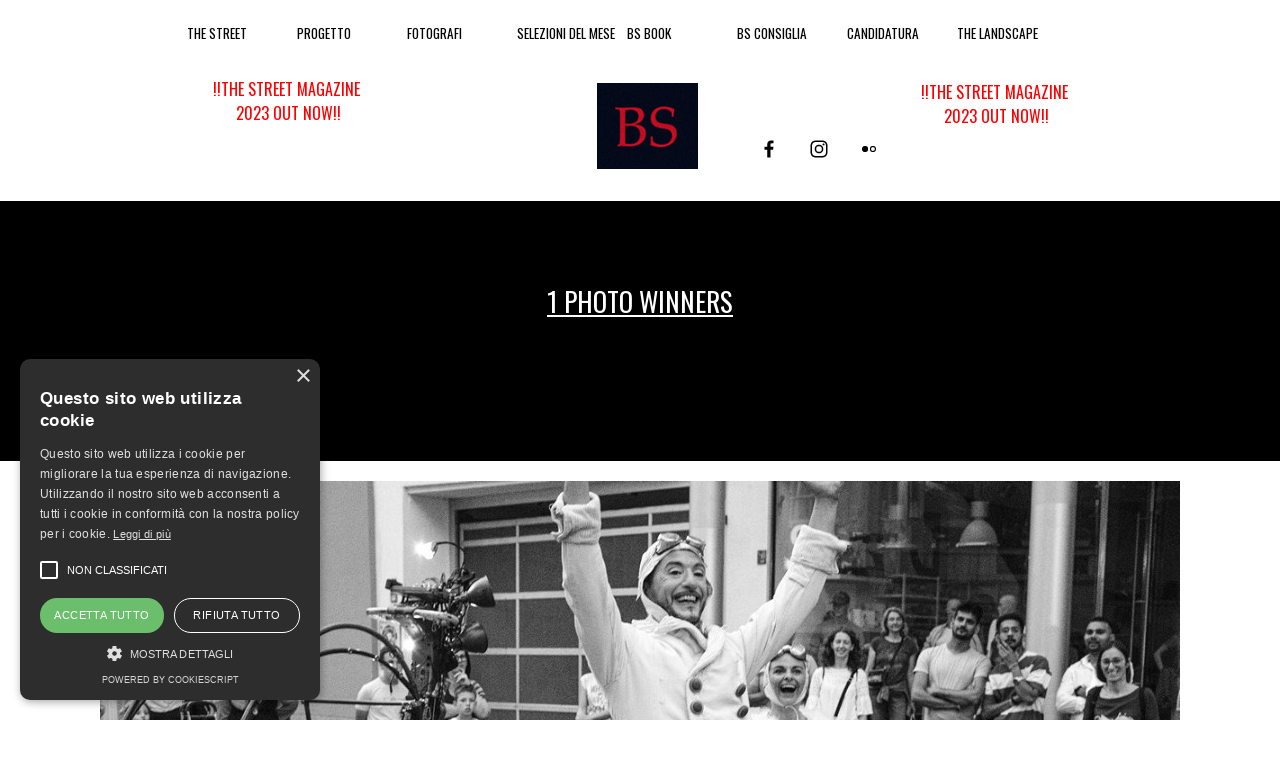

--- FILE ---
content_type: text/html
request_url: https://www.bestselected.it/the-street-1-photo-winners.html
body_size: 7557
content:
<!DOCTYPE html><!-- HTML5 -->
<html prefix="og: http://ogp.me/ns#" lang="it-IT" dir="ltr">
	<head>
		<title>THE STREET 1 PHOTO WINNERS - BESTSELECTED-Selezione di autori e fotografia contemporanea</title>
		<meta charset="utf-8" />
		<!--[if IE]><meta http-equiv="ImageToolbar" content="False" /><![endif]-->
		<meta name="author" content="BESTSELECTED-Tutte le immagini pubblicate appartengono ai rispettivi autori" />
		<meta name="generator" content="Incomedia WebSite X5 Evo 2023.3.5 - www.websitex5.com" />
		<meta name="viewport" content="width=device-width, initial-scale=1" />
		
		<link rel="stylesheet" href="style/reset.css?2023-3-5-0" media="screen,print" />
		<link rel="stylesheet" href="style/print.css?2023-3-5-0" media="print" />
		<link rel="stylesheet" href="style/style.css?2023-3-5-0" media="screen,print" />
		<link rel="stylesheet" href="style/template.css?2023-3-5-0" media="screen" />
		<style>
#google_translate_element{
overflow: auto;
}
.goog-te-menu-frame {
max-width:100% !important;
box-shadow: none !important;
}
</style>
<style id='gt-style'></style><link rel="stylesheet" href="pluginAppObj/imHeader_pluginAppObj_06/custom.css" media="screen, print" />
		<link rel="stylesheet" href="pluginAppObj/imFooter_pluginAppObj_01/custom.css" media="screen, print" /><link rel="stylesheet" href="pluginAppObj/imFooter_pluginAppObj_20/custom.css" media="screen, print" />
		<link rel="stylesheet" href="pcss/the-street-1-photo-winners.css?2023-3-5-0-638423988647361694" media="screen,print" />
		<script src="res/jquery.js?2023-3-5-0"></script>
		<script src="res/x5engine.js?2023-3-5-0" data-files-version="2023-3-5-0"></script>
		<script src="pluginAppObj/imHeader_pluginAppObj_06/main.js"></script>
		<script src="pluginAppObj/imFooter_pluginAppObj_01/main.js"></script><script src="pluginAppObj/imFooter_pluginAppObj_20/main.js"></script>
		<script>
			window.onload = function(){ checkBrowserCompatibility('Il Browser che stai utilizzando non supporta le funzionalità richieste per visualizzare questo Sito.','Il Browser che stai utilizzando potrebbe non supportare le funzionalità richieste per visualizzare questo Sito.','[1]Aggiorna il tuo browser[/1] oppure [2]procedi ugualmente[/2].','http://outdatedbrowser.com/'); };
			x5engine.utils.currentPagePath = 'the-street-1-photo-winners.html';
			x5engine.boot.push(function () { x5engine.utils.imCodeProtection('BESTSELECTED-Tutte le immagini pubblicate appartengono ai rispettivi autori'); });
			x5engine.boot.push(function () { x5engine.imPageToTop.initializeButton({}); });
		</script>
		<link rel="icon" href="favicon.png?2023-3-5-0-638423988646580433" type="image/png" />
		<meta http-equiv="Expires" content="0" />
		<meta name="Resource-Type" content="document" />
		<meta name="Distribution" content="global" />
		<meta name="Robots" content="index, follow" />
		<meta name="Revisit-After" content="21 days" />
		<meta name="Rating" content="general" />
	</head>
	<body>
		<div id="imPageExtContainer">
			<div id="imPageIntContainer">
				<div id="imHeaderBg"></div>
				<div id="imFooterBg"></div>
				<div id="imPage">
					<header id="imHeader">
						
						<div id="imHeaderObjects"><div id="imHeader_imHTMLObject_02_wrapper" class="template-object-wrapper"><div id="imHeader_imHTMLObject_02" class="imHTMLObject" style="text-align: center; height: 350px; width: 100%; overflow: auto;"> <!-- Histats.com  START  (aync)-->

<script type="text/javascript">var _Hasync= _Hasync|| [];

_Hasync.push(['Histats.start', '1,2109297,4,0,0,0,00010000']);

_Hasync.push(['Histats.fasi', '1']);

_Hasync.push(['Histats.track_hits', '']);

(function() {

var hs = document.createElement('script'); hs.type = 'text/javascript'; hs.async = true;

hs.src = ('//s10.histats.com/js15_as.js');

(document.getElementsByTagName('head')[0] || document.getElementsByTagName('body')[0]).appendChild(hs);

})();</script>

<noscript><a href="/" target="_blank"><img  src="//sstatic1.histats.com/0.gif?2109297&101" alt="statistiche accessi" border="0"></a></noscript>

<!-- Histats.com  END  --></div></div><div id="imHeader_pluginAppObj_03_wrapper" class="template-object-wrapper"><!-- Google Translate v.9 --><div id="imHeader_pluginAppObj_03">

      <div id="google_translate_element"></div>

      <script>
         function googleTranslateElementInit() {
           new google.translate.TranslateElement({
             pageLanguage: 'it',
             autoDisplay: false,
             layout: google.translate.TranslateElement.InlineLayout.SIMPLE
           }, 'google_translate_element');
         }

 x5engine.boot.push(function(){
         function changeGoogleStyles_imHeader_pluginAppObj_03() {
            if(($goog = $('.goog-te-menu-frame').contents().find('head')).length) {
               var stylesHtml = '<style>.goog-te-menu2 { max-width: 100% !important; overflow: scroll !important; box-sizing:border-box !important; height:auto !important; }</style>';
               if($goog.html().indexOf(stylesHtml) == -1){
                  $goog.append(stylesHtml);
               }
               $("#gt-style").empty().append(".goog-te-menu-frame{width: " + $("#imPage").width() + "px !important;}");
            } else {
               setTimeout(changeGoogleStyles_imHeader_pluginAppObj_03, 200);
            }
         }
         changeGoogleStyles_imHeader_pluginAppObj_03();
       
         		var imHeader_pluginAppObj_03_resizeTo = null,
		imHeader_pluginAppObj_03_width = 0;
		x5engine.utils.onElementResize(document.getElementById('imHeader_pluginAppObj_03'), function (rect, target) {
			if (imHeader_pluginAppObj_03_width == rect.width) {
				return;
			}
			imHeader_pluginAppObj_03_width = rect.width;
			if (!!imHeader_pluginAppObj_03_resizeTo) {
				clearTimeout(imHeader_pluginAppObj_03_resizeTo);
			}
			imHeader_pluginAppObj_03_resizeTo = setTimeout(function() {
	changeGoogleStyles_imHeader_pluginAppObj_03();
			}, 50);
		});

       
         $(window).on('resize', function(){
            changeGoogleStyles_imHeader_pluginAppObj_03();
         });
});
      </script>
      <script src="https://translate.google.com/translate_a/element.js?cb=googleTranslateElementInit"></script>
   </div></div><div id="imHeader_imObjectImage_04_wrapper" class="template-object-wrapper"><div id="imHeader_imObjectImage_04"><div id="imHeader_imObjectImage_04_container"><a href="index.html" onclick="return x5engine.utils.location('index.html', null, false)"><img src="images/LOGO7_7xldtbbm.jpg" title="" alt="" width="100" height="85" />
</a></div></div></div><div id="imHeader_imMenuObject_05_wrapper" class="template-object-wrapper"><!-- UNSEARCHABLE --><div id="imHeader_imMenuObject_05"><div id="imHeader_imMenuObject_05_container"><div class="hamburger-button hamburger-component"><div><div><div class="hamburger-bar"></div><div class="hamburger-bar"></div><div class="hamburger-bar"></div></div></div></div><div class="hamburger-menu-background-container hamburger-component">
	<div class="hamburger-menu-background menu-mobile menu-mobile-animated hidden">
		<div class="hamburger-menu-close-button"><span>&times;</span></div>
	</div>
</div>
<ul class="menu-mobile-animated hidden">
	<li class="imMnMnFirst imLevel" data-link-paths=",/the-street-winners.html" data-link-hash="199741505"><div class="label-wrapper"><div class="label-inner-wrapper"><a href="the-street-winners.html" class="label" onclick="return x5engine.utils.location('the-street-winners.html', null, false)">THE STREET</a></div></div><ul data-original-position="open-bottom" class="open-bottom" style="" >
	<li class="imMnMnFirst imPage" data-link-paths=",/the-street-winners.html">
<div class="label-wrapper">
<div class="label-inner-wrapper">
		<a class="label" href="the-street-winners.html">
THE STREET WINNERS		</a>
</div>
</div>
	</li><li class="imMnMnMiddle imPage" data-link-paths=",/the-street-series-winners.html">
<div class="label-wrapper">
<div class="label-inner-wrapper">
		<a class="label" href="the-street-series-winners.html">
THE STREET SERIES WINNERS		</a>
</div>
</div>
	</li><li class="imMnMnMiddle imPage" data-link-paths=",/the-street-2-photos-winners.html">
<div class="label-wrapper">
<div class="label-inner-wrapper">
		<a class="label" href="the-street-2-photos-winners.html">
THE STREET 2 PHOTOS WINNERS		</a>
</div>
</div>
	</li><li class="imMnMnMiddle imPage" data-link-paths=",/the-street-1-photo-winners.html">
<div class="label-wrapper">
<div class="label-inner-wrapper">
		<a class="label" href="the-street-1-photo-winners.html">
THE STREET 1 PHOTO WINNERS		</a>
</div>
</div>
	</li><li class="imMnMnLast imPage" data-link-paths=",/the-street-magazine.html">
<div class="label-wrapper">
<div class="label-inner-wrapper">
		<a class="label" href="the-street-magazine.html">
THE STREET MAGAZINE		</a>
</div>
</div>
	</li></ul></li><li class="imMnMnMiddle imLevel" data-link-paths=",/index.html,/" data-link-anchor="PROGETTO" data-link-hash="-1123512194"><div class="label-wrapper"><div class="label-inner-wrapper"><a href="index.html#PROGETTO" class="label" onclick="return x5engine.utils.location('index.html#PROGETTO', null, false)">PROGETTO</a></div></div><ul data-original-position="open-bottom" class="open-bottom" style="opacity: 0;" >
	</ul></li><li class="imMnMnMiddle imLevel" data-link-paths=",/home-fotografi.html" data-link-hash="199689597"><div class="label-wrapper"><div class="label-inner-wrapper"><a href="home-fotografi.html" class="label" onclick="return x5engine.utils.location('home-fotografi.html', null, false)">FOTOGRAFI</a></div></div><ul data-original-position="open-bottom" class="open-bottom" style="opacity: 0;" >
	</ul></li><li class="imMnMnMiddle imLevel" data-link-paths=",/selezioni-del-mese-pag.1-.html" data-link-hash="199692732"><div class="label-wrapper"><div class="label-inner-wrapper"><a href="selezioni-del-mese-pag.1-.html" class="label" onclick="return x5engine.utils.location('selezioni-del-mese-pag.1-.html', null, false)">SELEZIONI DEL MESE</a></div></div><ul data-original-position="open-bottom" class="open-bottom" style="opacity: 0;" >
	</ul></li><li class="imMnMnMiddle imLevel" data-link-paths=",/the-bestselected-book.html" data-link-hash="199690699"><div class="label-wrapper"><div class="label-inner-wrapper"><a href="the-bestselected-book.html" class="label" onclick="return x5engine.utils.location('the-bestselected-book.html', null, false)">BS BOOK</a></div></div></li><li class="imMnMnMiddle imLevel" data-link-paths=",/bs-consiglia.html" data-link-hash="199740479"><div class="label-wrapper"><div class="label-inner-wrapper"><a href="bs-consiglia.html" class="label" onclick="return x5engine.utils.location('bs-consiglia.html', null, false)">BS CONSIGLIA</a></div></div></li><li class="imMnMnMiddle imLevel" data-link-paths=",/index.html,/" data-link-anchor="candidatura" data-link-hash="1418088803"><div class="label-wrapper"><div class="label-inner-wrapper"><a href="index.html#candidatura" class="label" onclick="return x5engine.utils.location('index.html#candidatura', null, false)">CANDIDATURA</a></div></div><ul data-original-position="open-bottom" class="open-bottom" style="opacity: 0;" >
	</ul></li><li class="imMnMnLast imLevel" data-link-paths=",/the-landscape.html" data-link-hash="199741201"><div class="label-wrapper"><div class="label-inner-wrapper"><a href="the-landscape.html" class="label" onclick="return x5engine.utils.location('the-landscape.html', null, false)">THE LANDSCAPE</a></div></div><ul data-original-position="open-bottom" class="open-bottom" style="opacity: 0;" >
	</ul></li></ul></div></div><!-- UNSEARCHABLE END --><script>
var imHeader_imMenuObject_05_settings = {
	'menuId': 'imHeader_imMenuObject_05',
	'responsiveMenuEffect': 'none',
	'responsiveMenuLevelOpenEvent': 'mouseover',
	'animationDuration': 0,
}
x5engine.boot.push(function(){x5engine.initMenu(imHeader_imMenuObject_05_settings)});
$(function () {$('#imHeader_imMenuObject_05_container ul li').not('.imMnMnSeparator').each(function () {    var $this = $(this), timeout = 0, subtimeout = 0, width = 'none', height = 'none';        var submenu = $this.children('ul').add($this.find('.multiple-column > ul'));    $this.on('mouseenter', function () {        if($(this).parents('#imHeader_imMenuObject_05_container-menu-opened').length > 0) return;         clearTimeout(timeout);        clearTimeout(subtimeout);        $this.children('.multiple-column').show(0);        submenu.stop(false, false);        if (width == 'none') {             width = submenu.width();        }        if (height == 'none') {            height = submenu.height();            submenu.css({ overflow : 'hidden', height: 0});        }        setTimeout(function () {         submenu.css({ overflow : 'hidden'}).fadeIn(1).animate({ height: height }, 300, null, function() {$(this).css('overflow', 'visible'); });        }, 250);    }).on('mouseleave', function () {        if($(this).parents('#imHeader_imMenuObject_05_container-menu-opened').length > 0) return;         timeout = setTimeout(function () {         submenu.stop(false, false);            submenu.css('overflow', 'hidden').animate({ height: 0 }, 300, null, function() {$(this).fadeOut(0); });            subtimeout = setTimeout(function () { $this.children('.multiple-column').hide(0); }, 300);        }, 250);    });});});

</script>
</div><div id="imHeader_pluginAppObj_06_wrapper" class="template-object-wrapper"><!-- Social Icons v.17 --><div id="imHeader_pluginAppObj_06">
            <div id="soc_imHeader_pluginAppObj_06">
                <div class="wrapper horizontal flat none">
                	<div class='social-icon flat'><a href='https://www.facebook.com/groups/522143614500817' target='_blank'><svg xmlns="http://www.w3.org/2000/svg" viewBox="0 0 100 100"><path d="M57,93V54H70.14l2-15H57V29.09c0-4.39.94-7.39,7.24-7.39H72V8.14a98.29,98.29,0,0,0-11.6-.6C48.82,7.54,41,14.61,41,27.59V39H27V54H41V93H57Z"/></svg><span class='fallbacktext'>Fb</span></a></div><div class='social-icon flat'><a href='https://www.instagram.com/vanni_pandolfi_bestselected/' target='_blank'><svg xmlns="http://www.w3.org/2000/svg" viewBox="0 0 100 100"><g><path d="M50,15.16c11.35,0,12.69,0,17.17.25a23.52,23.52,0,0,1,7.89,1.46,14.07,14.07,0,0,1,8.07,8.07,23.52,23.52,0,0,1,1.46,7.89c0.2,4.48.25,5.83,0.25,17.17s0,12.69-.25,17.17a23.52,23.52,0,0,1-1.46,7.89,14.07,14.07,0,0,1-8.07,8.07,23.52,23.52,0,0,1-7.89,1.46c-4.48.2-5.82,0.25-17.17,0.25s-12.69,0-17.17-.25a23.52,23.52,0,0,1-7.89-1.46,14.07,14.07,0,0,1-8.07-8.07,23.52,23.52,0,0,1-1.46-7.89c-0.2-4.48-.25-5.83-0.25-17.17s0-12.69.25-17.17a23.52,23.52,0,0,1,1.46-7.89,14.07,14.07,0,0,1,8.07-8.07,23.52,23.52,0,0,1,7.89-1.46c4.48-.2,5.83-0.25,17.17-0.25M50,7.5c-11.54,0-13,0-17.52.26a31.19,31.19,0,0,0-10.32,2A21.73,21.73,0,0,0,9.73,22.16a31.19,31.19,0,0,0-2,10.32C7.55,37,7.5,38.46,7.5,50s0,13,.26,17.52a31.19,31.19,0,0,0,2,10.32A21.73,21.73,0,0,0,22.16,90.27a31.19,31.19,0,0,0,10.32,2c4.53,0.21,6,.26,17.52.26s13,0,17.52-.26a31.19,31.19,0,0,0,10.32-2A21.73,21.73,0,0,0,90.27,77.84a31.19,31.19,0,0,0,2-10.32c0.21-4.53.26-6,.26-17.52s0-13-.26-17.52a31.19,31.19,0,0,0-2-10.32A21.73,21.73,0,0,0,77.84,9.73a31.19,31.19,0,0,0-10.32-2C63,7.55,61.54,7.5,50,7.5h0Z"/><path d="M50,28.18A21.82,21.82,0,1,0,71.82,50,21.82,21.82,0,0,0,50,28.18Zm0,36A14.17,14.17,0,1,1,64.17,50,14.17,14.17,0,0,1,50,64.17Z"/><circle cx="72.69" cy="27.31" r="5.1"/></g></svg><span class='fallbacktext'>Ig</span></a></div><div class='social-icon flat'><a href='https://www.flickr.com/groups/bestselected/' target='_blank'><svg  xmlns="http://www.w3.org/2000/svg" viewBox="0 0 100 100"><g><circle cx="30.3" cy="50" r="15.3"/><path d="M69.7,40.42A9.58,9.58,0,1,1,60.12,50a9.6,9.6,0,0,1,9.58-9.58m0-5.71A15.3,15.3,0,1,0,85,50,15.3,15.3,0,0,0,69.7,34.7h0Z"/></g></svg><span class='fallbacktext'>Fl</span></a></div>
                </div>

            </div>
                <script>
                    socialicons_imHeader_pluginAppObj_06();
                </script>
        </div></div><div id="imHeader_imHTMLObject_08_wrapper" class="template-object-wrapper"><div id="imHeader_imHTMLObject_08" class="imHTMLObject" style="text-align: center; width: 100%; overflow: hidden;"><script type="text/javascript" charset="UTF-8" src="//cdn.cookie-script.com/s/20be1357a02a9a746a74115d5ef89bf2.js"></script></div></div><div id="imHeader_imObjectTitle_09_wrapper" class="template-object-wrapper"><div id="imHeader_imObjectTitle_09"><span id ="imHeader_imObjectTitle_09_text" ><a href="the-street-magazine.html" onclick="return x5engine.utils.location('the-street-magazine.html', null, false)">!!THE STREET MAGAZINE 2023 OUT NOW!!</a></span></div></div><div id="imHeader_imObjectTitle_10_wrapper" class="template-object-wrapper"><div id="imHeader_imObjectTitle_10"><span id ="imHeader_imObjectTitle_10_text" ><a href="the-street-magazine.html" onclick="return x5engine.utils.location('the-street-magazine.html', null, false)">!!THE STREET MAGAZINE 2023 OUT NOW!!</a></span></div></div></div>
					</header>
					<div id="imStickyBarContainer">
						<div id="imStickyBarGraphics"></div>
						<div id="imStickyBar">
							<div id="imStickyBarObjects"><div id="imStickyBar_imMenuObject_01_wrapper" class="template-object-wrapper"><!-- UNSEARCHABLE --><div id="imStickyBar_imMenuObject_01"><div id="imStickyBar_imMenuObject_01_container"><div class="hamburger-button hamburger-component"><div><div><div class="hamburger-bar"></div><div class="hamburger-bar"></div><div class="hamburger-bar"></div></div></div></div><div class="hamburger-menu-background-container hamburger-component">
	<div class="hamburger-menu-background menu-mobile menu-mobile-animated hidden">
		<div class="hamburger-menu-close-button"><span>&times;</span></div>
	</div>
</div>
<ul class="menu-mobile-animated hidden">
	<li class="imMnMnFirst imLevel" data-link-paths=",/the-street-winners.html" data-link-hash="199741505"><div class="label-wrapper"><div class="label-inner-wrapper"><a href="the-street-winners.html" class="label" onclick="return x5engine.utils.location('the-street-winners.html', null, false)">THE STREET</a></div></div><ul data-original-position="open-bottom" class="open-bottom" style="" >
	<li class="imMnMnFirst imPage" data-link-paths=",/the-street-winners.html">
<div class="label-wrapper">
<div class="label-inner-wrapper">
		<a class="label" href="the-street-winners.html">
THE STREET WINNERS		</a>
</div>
</div>
	</li><li class="imMnMnMiddle imPage" data-link-paths=",/the-street-series-winners.html">
<div class="label-wrapper">
<div class="label-inner-wrapper">
		<a class="label" href="the-street-series-winners.html">
THE STREET SERIES WINNERS		</a>
</div>
</div>
	</li><li class="imMnMnMiddle imPage" data-link-paths=",/the-street-2-photos-winners.html">
<div class="label-wrapper">
<div class="label-inner-wrapper">
		<a class="label" href="the-street-2-photos-winners.html">
THE STREET 2 PHOTOS WINNERS		</a>
</div>
</div>
	</li><li class="imMnMnMiddle imPage" data-link-paths=",/the-street-1-photo-winners.html">
<div class="label-wrapper">
<div class="label-inner-wrapper">
		<a class="label" href="the-street-1-photo-winners.html">
THE STREET 1 PHOTO WINNERS		</a>
</div>
</div>
	</li><li class="imMnMnLast imPage" data-link-paths=",/the-street-magazine.html">
<div class="label-wrapper">
<div class="label-inner-wrapper">
		<a class="label" href="the-street-magazine.html">
THE STREET MAGAZINE		</a>
</div>
</div>
	</li></ul></li><li class="imMnMnMiddle imLevel" data-link-paths=",/index.html,/" data-link-anchor="PROGETTO" data-link-hash="-1123512194"><div class="label-wrapper"><div class="label-inner-wrapper"><a href="index.html#PROGETTO" class="label" onclick="return x5engine.utils.location('index.html#PROGETTO', null, false)">PROGETTO</a></div></div><ul data-original-position="open-bottom" class="open-bottom" style="opacity: 0;" >
	</ul></li><li class="imMnMnMiddle imLevel" data-link-paths=",/home-fotografi.html" data-link-hash="199689597"><div class="label-wrapper"><div class="label-inner-wrapper"><a href="home-fotografi.html" class="label" onclick="return x5engine.utils.location('home-fotografi.html', null, false)">FOTOGRAFI</a></div></div><ul data-original-position="open-bottom" class="open-bottom" style="opacity: 0;" >
	</ul></li><li class="imMnMnMiddle imLevel" data-link-paths=",/selezioni-del-mese-pag.1-.html" data-link-hash="199692732"><div class="label-wrapper"><div class="label-inner-wrapper"><a href="selezioni-del-mese-pag.1-.html" class="label" onclick="return x5engine.utils.location('selezioni-del-mese-pag.1-.html', null, false)">SELEZIONI DEL MESE</a></div></div><ul data-original-position="open-bottom" class="open-bottom" style="opacity: 0;" >
	</ul></li><li class="imMnMnMiddle imLevel" data-link-paths=",/the-bestselected-book.html" data-link-hash="199690699"><div class="label-wrapper"><div class="label-inner-wrapper"><a href="the-bestselected-book.html" class="label" onclick="return x5engine.utils.location('the-bestselected-book.html', null, false)">BS BOOK</a></div></div></li><li class="imMnMnMiddle imLevel" data-link-paths=",/bs-consiglia.html" data-link-hash="199740479"><div class="label-wrapper"><div class="label-inner-wrapper"><a href="bs-consiglia.html" class="label" onclick="return x5engine.utils.location('bs-consiglia.html', null, false)">BS CONSIGLIA</a></div></div></li><li class="imMnMnMiddle imLevel" data-link-paths=",/index.html,/" data-link-anchor="candidatura" data-link-hash="1418088803"><div class="label-wrapper"><div class="label-inner-wrapper"><a href="index.html#candidatura" class="label" onclick="return x5engine.utils.location('index.html#candidatura', null, false)">CANDIDATURA</a></div></div><ul data-original-position="open-bottom" class="open-bottom" style="opacity: 0;" >
	</ul></li><li class="imMnMnLast imLevel" data-link-paths=",/the-landscape.html" data-link-hash="199741201"><div class="label-wrapper"><div class="label-inner-wrapper"><a href="the-landscape.html" class="label" onclick="return x5engine.utils.location('the-landscape.html', null, false)">THE LANDSCAPE</a></div></div><ul data-original-position="open-bottom" class="open-bottom" style="opacity: 0;" >
	</ul></li></ul></div></div><!-- UNSEARCHABLE END --><script>
var imStickyBar_imMenuObject_01_settings = {
	'menuId': 'imStickyBar_imMenuObject_01',
	'responsiveMenuEffect': 'none',
	'responsiveMenuLevelOpenEvent': 'mouseover',
	'animationDuration': 0,
}
x5engine.boot.push(function(){x5engine.initMenu(imStickyBar_imMenuObject_01_settings)});
$(function () {$('#imStickyBar_imMenuObject_01_container ul li').not('.imMnMnSeparator').each(function () {    var $this = $(this), timeout = 0;    $this.on('mouseenter', function () {        clearTimeout(timeout);        setTimeout(function () { $this.children('ul, .multiple-column').stop(false, false).show(); }, 250);    }).on('mouseleave', function () {        timeout = setTimeout(function () { $this.children('ul, .multiple-column').stop(false, false).hide(); }, 250);    });});});

</script>
</div></div>
						</div>
					</div>
					<a class="imHidden" href="#imGoToCont" title="Salta il menu di navigazione">Vai ai contenuti</a>
					<div id="imSideBar">
						<div id="imSideBarObjects"></div>
					</div>
					<div id="imContentGraphics"></div>
					<main id="imContent">
						<a id="imGoToCont"></a>
						<div id="imPageRow_1" class="imPageRow">
						<div style="position: absolute; top: 0; left: 0; right: 0; bottom: 0; overflow: hidden;"><div id="imPageRowGraphics_1"></div></div>
						</div>
						<div id="imCell_11" class=""> <div id="imCellStyleGraphics_11"></div><div id="imCellStyleBorders_11"></div><div id="imTextObject_394_11">
							<div data-index="0"  class="text-tab-content grid-prop current-tab "  id="imTextObject_394_11_tab0" style="opacity: 1; ">
								<div class="text-inner">
									<div class="imTACenter"><br></div><div class="imTACenter"><span class="imUl fs20lh1-5 ff1"><br></span></div><div class="imTACenter"><span class="cf1"><span class="imUl fs20lh1-5 ff1">1 PHOTO </span><span class="imUl fs20lh1-5 ff1">WINNERS</span></span></div><div class="imTACenter"><span class="imUl fs20lh1-5 ff1"><br></span></div><div class="imTACenter"><span class="imUl fs20lh1-5 ff1"><br></span></div><div class="imTACenter"><br></div><div class="imTACenter"><br></div>
								</div>
							</div>
						
						</div>
						</div><div id="imPageRow_2" class="imPageRow">
						
						</div>
						<div id="imCell_18" class=""> <div id="imCellStyleGraphics_18"></div><div id="imCellStyleBorders_18"></div><div id="imObjectImage_394_18"><div id="imObjectImage_394_18_container"><img src="images/fabio-bartolozzi.jpg" title="" alt="" width="1080" height="720" />
						</div></div><div id="imCellStyleDescription_18">Fabio Bartolozzi</div></div><div id="imPageRow_3" class="imPageRow">
						
						</div>
						<div id="imCell_12" class=""> <div id="imCellStyleGraphics_12"></div><div id="imCellStyleBorders_12"></div><div id="imObjectImage_394_12"><div id="imObjectImage_394_12_container"><img src="images/cristian-birtele.jpg" title="" alt="" width="1080" height="720" />
						</div></div><div id="imCellStyleDescription_12">Cristian Birtele</div></div><div id="imCell_13" class=""> <div id="imCellStyleGraphics_13"></div><div id="imCellStyleBorders_13"></div><div id="imObjectImage_394_13"><div id="imObjectImage_394_13_container"><img src="images/Simone-Persi-04.jpg" title="" alt="" width="1080" height="720" />
						</div></div><div id="imCellStyleDescription_13">Simone Persi</div></div><div id="imPageRow_4" class="imPageRow">
						
						</div>
						<div id="imCell_16" class=""> <div id="imCellStyleGraphics_16"></div><div id="imCellStyleBorders_16"></div><div id="imObjectImage_394_16"><div id="imObjectImage_394_16_container"><img src="images/sergii-khandusenko--3-.jpg" title="" alt="" width="1080" height="720" />
						</div></div><div id="imCellStyleDescription_16">Sergii Khandusenko</div></div><div id="imPageRow_5" class="imPageRow">
						
						</div>
						<div id="imCell_17" class=""> <div id="imCellStyleGraphics_17"></div><div id="imCellStyleBorders_17"></div><div id="imObjectImage_394_17"><div id="imObjectImage_394_17_container"><img src="images/8-bergami-8.jpg" title="" alt="" width="1080" height="720" />
						</div></div><div id="imCellStyleDescription_17">Matteo Bergami</div></div><div id="imPageRow_6" class="imPageRow">
						
						</div>
						<div id="imCell_19" class=""> <div id="imCellStyleGraphics_19"></div><div id="imCellStyleBorders_19"></div><div id="imObjectImage_394_19"><div id="imObjectImage_394_19_container"><img src="images/floriana-soranna.jpg" title="" alt="" width="1080" height="720" />
						</div></div><div id="imCellStyleDescription_19">Floriana Soranna</div></div><div id="imPageRow_7" class="imPageRow">
						
						</div>
						<div id="imCell_20" class=""> <div id="imCellStyleGraphics_20"></div><div id="imCellStyleBorders_20"></div><div id="imObjectImage_394_20"><div id="imObjectImage_394_20_container"><img src="images/tore-murro.jpg" title="" alt="" width="1080" height="720" />
						</div></div><div id="imCellStyleDescription_20">Tore Murru</div></div><div id="imPageRow_8" class="imPageRow">
						
						</div>
						<div id="imCell_21" class=""> <div id="imCellStyleGraphics_21"></div><div id="imCellStyleBorders_21"></div><div id="imObjectImage_394_21"><div id="imObjectImage_394_21_container"><img src="images/2023_-Street-Elisa-paolucci-giannettoni-8Elisa-Paolucci-Giannettoni-8.jpg" title="" alt="" width="1080" height="720" />
						</div></div><div id="imCellStyleDescription_21">Elisa Paolucci Giannettoni</div></div><div id="imPageRow_9" class="imPageRow">
						
						</div>
						<div id="imCell_22" class=""> <div id="imCellStyleGraphics_22"></div><div id="imCellStyleBorders_22"></div><div id="imObjectImage_394_22"><div id="imObjectImage_394_22_container"><img src="images/gianni-ranuio.jpg" title="" alt="" width="1080" height="720" />
						</div></div><div id="imCellStyleDescription_22">Gianni Ranuio</div></div><div id="imPageRow_10" class="imPageRow">
						
						</div>
						<div id="imCell_23" class=""> <div id="imCellStyleGraphics_23"></div><div id="imCellStyleBorders_23"></div><div id="imObjectImage_394_23"><div id="imObjectImage_394_23_container"><img src="images/francesco-monteforte.jpg" title="" alt="" width="1080" height="720" />
						</div></div><div id="imCellStyleDescription_23">Francesco Monteforte</div></div><div id="imPageRow_11" class="imPageRow">
						
						</div>
						<div id="imCell_24" class=""> <div id="imCellStyleGraphics_24"></div><div id="imCellStyleBorders_24"></div><div id="imObjectImage_394_24"><div id="imObjectImage_394_24_container"><img src="images/02-ElenaFalchi_IMG_20180826_020048.jpg" title="" alt="" width="1080" height="736" />
						</div></div><div id="imCellStyleDescription_24">Elena Falchi</div></div><div id="imPageRow_12" class="imPageRow">
						
						</div>
						<div id="imCell_25" class=""> <div id="imCellStyleGraphics_25"></div><div id="imCellStyleBorders_25"></div><div id="imObjectImage_394_25"><div id="imObjectImage_394_25_container"><img src="images/L-Avana_Giuseppe_Lanotte_The-_street_Bestselected00009.jpg" title="" alt="" width="1080" height="720" />
						</div></div><div id="imCellStyleDescription_25">Giuseppe Lanotte</div></div><div id="imPageRow_13" class="imPageRow">
						
						</div>
						<div id="imCell_26" class=""> <div id="imCellStyleGraphics_26"></div><div id="imCellStyleBorders_26"></div><div id="imObjectImage_394_26"><div id="imObjectImage_394_26_container"><img src="images/camillo-granchelli.jpg" title="" alt="" width="1080" height="720" />
						</div></div><div id="imCellStyleDescription_26">Camillo Granchelli</div></div><div id="imPageRow_14" class="imPageRow">
						
						</div>
						<div id="imCell_27" class=""> <div id="imCellStyleGraphics_27"></div><div id="imCellStyleBorders_27"></div><div id="imObjectImage_394_27"><div id="imObjectImage_394_27_container"><img src="images/clement-faure.jpg" title="" alt="" width="1080" height="720" />
						</div></div><div id="imCellStyleDescription_27">Clement Faure</div></div><div id="imPageRow_15" class="imPageRow">
						
						</div>
						<div id="imCell_28" class=""> <div id="imCellStyleGraphics_28"></div><div id="imCellStyleBorders_28"></div><div id="imObjectImage_394_28"><div id="imObjectImage_394_28_container"><img src="images/DSC_3836-22.jpg" title="" alt="" width="1080" height="720" />
						</div></div><div id="imCellStyleDescription_28">Giuditta Uliani</div></div><div id="imPageRow_16" class="imPageRow">
						
						</div>
						<div id="imCell_29" class=""> <div id="imCellStyleGraphics_29"></div><div id="imCellStyleBorders_29"></div><div id="imObjectImage_394_29"><div id="imObjectImage_394_29_container"><img src="images/Francesco_Ranieri_The_Bestselected_The_Street-11---Copia.jpg" title="" alt="" width="1080" height="720" />
						</div></div><div id="imCellStyleDescription_29">Francesco Ranieri</div></div><div id="imPageRow_17" class="imPageRow">
						
						</div>
						<div id="imCell_30" class=""> <div id="imCellStyleGraphics_30"></div><div id="imCellStyleBorders_30"></div><div id="imObjectImage_394_30"><div id="imObjectImage_394_30_container"><img src="images/giuseppe-torcasio.jpg" title="" alt="" width="900" height="900" />
						</div></div><div id="imCellStyleDescription_30">Giuseppe Torcasio</div></div><div id="imPageRow_18" class="imPageRow">
						
						</div>
						<div id="imCell_31" class=""> <div id="imCellStyleGraphics_31"></div><div id="imCellStyleBorders_31"></div><div id="imObjectImage_394_31"><div id="imObjectImage_394_31_container"><img src="images/nathan-Fauvette.jpg" title="" alt="" width="800" height="1200" />
						</div></div><div id="imCellStyleDescription_31">Nathan Fauvette</div></div><div id="imPageRow_19" class="imPageRow">
						
						</div>
						<div id="imCell_32" class=""> <div id="imCellStyleGraphics_32"></div><div id="imCellStyleBorders_32"></div><div id="imObjectImage_394_32"><div id="imObjectImage_394_32_container"><img src="images/marco-di-quattro-,venezia-vetrina.jpg" title="" alt="" width="900" height="900" />
						</div></div><div id="imCellStyleDescription_32">Marco Diquattro</div></div><div id="imPageRow_20" class="imPageRow">
						
						</div>
						<div id="imCell_33" class=""> <div id="imCellStyleGraphics_33"></div><div id="imCellStyleBorders_33"></div><div id="imObjectImage_394_33"><div id="imObjectImage_394_33_container"><img src="images/giuseppe-panza.jpg" title="" alt="" width="1080" height="720" />
						</div></div><div id="imCellStyleDescription_33">Giuseppe Panza</div></div><div id="imPageRow_21" class="imPageRow">
						
						</div>
						<div id="imCell_34" class=""> <div id="imCellStyleGraphics_34"></div><div id="imCellStyleBorders_34"></div><div id="imObjectImage_394_34"><div id="imObjectImage_394_34_container"><img src="images/juliette-labonne.jpg" title="" alt="" width="1080" height="720" />
						</div></div><div id="imCellStyleDescription_34">Juliette Labonne</div></div><div id="imPageRow_22" class="imPageRow">
						
						</div>
						<div id="imCell_35" class=""> <div id="imCellStyleGraphics_35"></div><div id="imCellStyleBorders_35"></div><div id="imObjectImage_394_35"><div id="imObjectImage_394_35_container"><img src="images/elena-logiudice.jpg" title="" alt="" width="1080" height="716" />
						</div></div><div id="imCellStyleDescription_35">Elena Lo Giudice</div></div><div id="imPageRow_23" class="imPageRow">
						
						</div>
						<div id="imCell_36" class=""> <div id="imCellStyleGraphics_36"></div><div id="imCellStyleBorders_36"></div><div id="imObjectImage_394_36"><div id="imObjectImage_394_36_container"><img src="images/mario-zanfardino.jpg" title="" alt="" width="1080" height="720" />
						</div></div><div id="imCellStyleDescription_36">Mario Zanfardino</div></div><div id="imPageRow_24" class="imPageRow">
						<div style="position: absolute; top: 0; left: 0; right: 0; bottom: 0; overflow: hidden;"><div id="imPageRowGraphics_24"></div></div>
						</div>
						<div id="imCell_111" class=""> <div id="imCellStyleGraphics_111"></div><div id="imCellStyleBorders_111"></div><div id="imTextObject_394_111">
							<div data-index="0"  class="text-tab-content grid-prop current-tab "  id="imTextObject_394_111_tab0" style="opacity: 1; ">
								<div class="text-inner">
									<div class="imTACenter"><br></div><div class="imTACenter"><br></div><div class="imTACenter"><br></div><div class="imTACenter"><span class="fs36lh1-5 ff1"><a href="the-street-1-photo-winners-2.html" class="imCssLink" onclick="return x5engine.utils.location('the-street-1-photo-winners-2.html', null, false)">&gt;2...</a></span></div><div class="imTACenter"><br></div><div class="imTACenter"><br></div><div class="imTACenter"><br></div><div class="imTACenter"><br></div>
								</div>
							</div>
						
						</div>
						</div><div id="imPageRow_25" class="imPageRow">
						
						</div>
						<div id="imCell_116" class=""> <div id="imCellStyleGraphics_116"></div><div id="imCellStyleBorders_116"></div><div id="imTextObject_394_116">
							<div data-index="0"  class="text-tab-content grid-prop current-tab "  id="imTextObject_394_116_tab0" style="opacity: 1; ">
								<div class="text-inner">
									<div><br></div><div><br></div><div><br></div><div><br></div><div><br></div><div><br></div><div><br></div><div><br></div><div><br></div><div><span class="cf1">a</span></div>
								</div>
							</div>
						
						</div>
						</div><div id="imPageRow_26" class="imPageRow">
						
						</div>
						<div id="imPageRow_27" class="imPageRow">
						
						</div>
						<div id="imPageRow_28" class="imPageRow">
						
						</div>
						<div id="imPageRow_29" class="imPageRow">
						
						</div>
						<div id="imPageRow_30" class="imPageRow">
						
						</div>
						<div id="imPageRow_31" class="imPageRow">
						
						</div>
						<div id="imPageRow_32" class="imPageRow">
						
						</div>
						<div id="imPageRow_33" class="imPageRow">
						
						</div>
						<div id="imPageRow_34" class="imPageRow">
						
						</div>
						<div id="imPageRow_35" class="imPageRow">
						
						</div>
						<div id="imPageRow_36" class="imPageRow">
						
						</div>
						
					</main>
					<footer id="imFooter">
						<div id="imFooterObjects"><div id="imFooter_pluginAppObj_01_wrapper" class="template-object-wrapper"><!-- Facebook v.15 --><div id="imFooter_pluginAppObj_01">
        <div class="fb-pa-wrapper" style="overflow: auto">
            <div class='fb-page' data-href='https://www.facebook.com/Bestselectedstaff'  data-height='500' data-width='340' data-adapt-container-width='true' data-small-header='false' data-hide-cover='false' data-show-facepile='true' data-show-posts='true'></div>
        </div>
        <script>
            fb_imFooter_pluginAppObj_01();
        </script>
    </div></div><div id="imFooter_imTextObject_09_wrapper" class="template-object-wrapper"><div id="imFooter_imTextObject_09">
	<div data-index="0"  class="text-tab-content grid-prop current-tab "  id="imFooter_imTextObject_09_tab0" style="opacity: 1; ">
		<div class="text-inner">
			<div class="imTACenter"><span class="fs11 cf1 ff1">Questo sito &nbsp;non rappresenta una testata giornalistica in quanto viene aggiornato senza alcuna periodicità . Non può pertanto considerarsi un prodotto editoriale ai sensi della </span></div><div class="imTACenter"><span class="fs11 cf1 ff1">legge n° 62 del 7.03.2001.</span></div><div class="imTACenter"><br></div>
		</div>
	</div>

</div>
</div><div id="imFooter_imTextObject_15_wrapper" class="template-object-wrapper"><div id="imFooter_imTextObject_15">
	<div data-index="0"  class="text-tab-content grid-prop current-tab "  id="imFooter_imTextObject_15_tab0" style="opacity: 1; ">
		<div class="text-inner">
			<div class="imTACenter"><span class="fs12 cf1 ff1">Tutte le immagini presenti su questo sito appartengono ai rispettivi autori</span></div>
		</div>
	</div>

</div>
</div><div id="imFooter_imTextObject_16_wrapper" class="template-object-wrapper"><div id="imFooter_imTextObject_16">
	<div data-index="0"  class="text-tab-content grid-prop current-tab "  id="imFooter_imTextObject_16_tab0" style="opacity: 1; ">
		<div class="text-inner">
			<div class="imTACenter"><span class="fs12 ff1"><a href="regolamento.html" class="imCssLink" onclick="return x5engine.utils.location('regolamento.html', null, false)">REGOLAMENTO/COPYRIGHT </a></span></div>
		</div>
	</div>

</div>
</div><div id="imFooter_imTextObject_17_wrapper" class="template-object-wrapper"><div id="imFooter_imTextObject_17">
	<div data-index="0"  class="text-tab-content grid-prop current-tab "  id="imFooter_imTextObject_17_tab0" style="opacity: 1; ">
		<div class="text-inner">
			<div class="imTACenter"><span class="fs12lh1-5 ff1"><span class="imUl cf1"><a href="sostieni.html" class="imCssLink" onclick="return x5engine.utils.location('sostieni.html', null, false)">SOSTIENI BESTSELECTED</a></span></span></div>
		</div>
	</div>

</div>
</div><div id="imFooter_imHTMLObject_18_wrapper" class="template-object-wrapper"><div id="imFooter_imHTMLObject_18" class="imHTMLObject" style="text-align: center; height: 350px; width: 100%; overflow: auto;"><form action="https://www.paypal.com/cgi-bin/webscr" method="post" target="_top">

<input type="hidden" name="cmd" value="_s-xclick">

<input type="hidden" name="hosted_button_id" value="E36AXJEUWVU6Q">

<input type="image" src="https://www.paypalobjects.com/it_IT/IT/i/btn/btn_donateCC_LG.gif" border="0" name="submit" alt="PayPal è il metodo rapido e sicuro per pagare e farsi pagare online.">

<img alt="" border="0" src="https://www.paypalobjects.com/it_IT/i/scr/pixel.gif" width="1" height="1">

</form>

</div></div><div id="imFooter_imObjectImage_19_wrapper" class="template-object-wrapper"><div id="imFooter_imObjectImage_19"><div id="imFooter_imObjectImage_19_container"><a href="index.html" onclick="return x5engine.utils.location('index.html', null, false)"><img src="images/LOGO7.jpg" title="" alt="" width="100" height="85" />
</a></div></div></div><div id="imFooter_pluginAppObj_20_wrapper" class="template-object-wrapper"><!-- Social Icons v.17 --><div id="imFooter_pluginAppObj_20">
            <div id="soc_imFooter_pluginAppObj_20">
                <div class="wrapper horizontal flat none">
                	<div class='social-icon flat'><a href='https://www.facebook.com/groups/522143614500817' target='_blank'><svg xmlns="http://www.w3.org/2000/svg" viewBox="0 0 100 100"><path d="M57,93V54H70.14l2-15H57V29.09c0-4.39.94-7.39,7.24-7.39H72V8.14a98.29,98.29,0,0,0-11.6-.6C48.82,7.54,41,14.61,41,27.59V39H27V54H41V93H57Z"/></svg><span class='fallbacktext'>Fb</span></a></div><div class='social-icon flat'><a href='https://www.instagram.com/vanni_pandolfi_bestselected/' target='_blank'><svg xmlns="http://www.w3.org/2000/svg" viewBox="0 0 100 100"><g><path d="M50,15.16c11.35,0,12.69,0,17.17.25a23.52,23.52,0,0,1,7.89,1.46,14.07,14.07,0,0,1,8.07,8.07,23.52,23.52,0,0,1,1.46,7.89c0.2,4.48.25,5.83,0.25,17.17s0,12.69-.25,17.17a23.52,23.52,0,0,1-1.46,7.89,14.07,14.07,0,0,1-8.07,8.07,23.52,23.52,0,0,1-7.89,1.46c-4.48.2-5.82,0.25-17.17,0.25s-12.69,0-17.17-.25a23.52,23.52,0,0,1-7.89-1.46,14.07,14.07,0,0,1-8.07-8.07,23.52,23.52,0,0,1-1.46-7.89c-0.2-4.48-.25-5.83-0.25-17.17s0-12.69.25-17.17a23.52,23.52,0,0,1,1.46-7.89,14.07,14.07,0,0,1,8.07-8.07,23.52,23.52,0,0,1,7.89-1.46c4.48-.2,5.83-0.25,17.17-0.25M50,7.5c-11.54,0-13,0-17.52.26a31.19,31.19,0,0,0-10.32,2A21.73,21.73,0,0,0,9.73,22.16a31.19,31.19,0,0,0-2,10.32C7.55,37,7.5,38.46,7.5,50s0,13,.26,17.52a31.19,31.19,0,0,0,2,10.32A21.73,21.73,0,0,0,22.16,90.27a31.19,31.19,0,0,0,10.32,2c4.53,0.21,6,.26,17.52.26s13,0,17.52-.26a31.19,31.19,0,0,0,10.32-2A21.73,21.73,0,0,0,90.27,77.84a31.19,31.19,0,0,0,2-10.32c0.21-4.53.26-6,.26-17.52s0-13-.26-17.52a31.19,31.19,0,0,0-2-10.32A21.73,21.73,0,0,0,77.84,9.73a31.19,31.19,0,0,0-10.32-2C63,7.55,61.54,7.5,50,7.5h0Z"/><path d="M50,28.18A21.82,21.82,0,1,0,71.82,50,21.82,21.82,0,0,0,50,28.18Zm0,36A14.17,14.17,0,1,1,64.17,50,14.17,14.17,0,0,1,50,64.17Z"/><circle cx="72.69" cy="27.31" r="5.1"/></g></svg><span class='fallbacktext'>Ig</span></a></div><div class='social-icon flat'><a href='https://www.flickr.com/groups/bestselected/' target='_blank'><svg  xmlns="http://www.w3.org/2000/svg" viewBox="0 0 100 100"><g><circle cx="30.3" cy="50" r="15.3"/><path d="M69.7,40.42A9.58,9.58,0,1,1,60.12,50a9.6,9.6,0,0,1,9.58-9.58m0-5.71A15.3,15.3,0,1,0,85,50,15.3,15.3,0,0,0,69.7,34.7h0Z"/></g></svg><span class='fallbacktext'>Fl</span></a></div>
                </div>

            </div>
                <script>
                    socialicons_imFooter_pluginAppObj_20();
                </script>
        </div></div></div>
					</footer>
				</div>
				<span class="imHidden"><a href="#imGoToCont" title="Rileggi i contenuti della pagina">Torna ai contenuti</a></span>
			</div>
		</div>
		
		<noscript class="imNoScript"><div class="alert alert-red">Per poter utilizzare questo sito è necessario attivare JavaScript.</div></noscript>
	</body>
</html>


--- FILE ---
content_type: text/css
request_url: https://www.bestselected.it/pluginAppObj/imFooter_pluginAppObj_01/custom.css
body_size: 599
content:
#imFooter_pluginAppObj_01.comments {
	width: 100%;
}

#imFooter_pluginAppObj_01.likebutton .fb-like[data-action="recommend"][data-layout="button_count"] > span, #imFooter_pluginAppObj_01.likebutton .fb-like[data-action="recommend"][data-layout="button_count"] > span > iframe {
	width: 129px !important;
}

#imFooter_pluginAppObj_01.likebutton .fb-like[data-action="recommend"][data-layout="box_count"] > span, #imFooter_pluginAppObj_01.likebutton .fb-like[data-action="recommend"][data-layout="box_count"] > span > iframe {
	width: 103px !important;
}

#imFooter_pluginAppObj_01.likebutton .fb-like[data-action="recommend"][data-layout="button"] > span, #imFooter_pluginAppObj_01.likebutton .fb-like[data-action="recommend"][data-layout="button"] > span > iframe {
	width: 103px !important;
}

--- FILE ---
content_type: text/css
request_url: https://www.bestselected.it/pcss/the-street-1-photo-winners.css?2023-3-5-0-638423988647361694
body_size: 15493
content:
@import url(https://fonts.googleapis.com/css?family=Oswald);
@import url(https://fonts.googleapis.com/css?family=Ubuntu);
#imPage { display: -ms-grid; display: grid; -ms-grid-columns: minmax(0, 1fr) 1136px minmax(0, 1fr); grid-template-columns: minmax(0, 1fr) 1136px minmax(0, 1fr); -ms-grid-rows: 200px auto 700px; grid-template-rows: 200px auto 700px; }
#imHeader { display: block; -ms-grid-column: 1; -ms-grid-column-span: 3; grid-column: 1 / 4; -ms-grid-row: 1; -ms-grid-row-span: 1; grid-row: 1 / 2; }
#imFooter { display: block; -ms-grid-column: 2; -ms-grid-column-span: 1; grid-column: 2 / 3; -ms-grid-row: 3; -ms-grid-row-span: 1; grid-row: 3 / 4; }
#imSideBar { display: none; }
#imContent { display: block; -ms-grid-column: 1; -ms-grid-column-span: 3; grid-column: 1 / 4; -ms-grid-row: 2; -ms-grid-row-span: 1; grid-row: 2 / 3; }
#imContentGraphics { display: block; -ms-grid-column: 2; -ms-grid-column-span: 1; grid-column: 2 / 3; -ms-grid-row: 2; -ms-grid-row-span: 1; grid-row: 2 / 3; }
@media (max-width: 1135.9px) and (min-width: 720.0px) {
	#imPage { display: -ms-grid; display: grid; -ms-grid-columns: minmax(0, 1fr) 720px minmax(0, 1fr); grid-template-columns: minmax(0, 1fr) 720px minmax(0, 1fr); -ms-grid-rows: 170px auto 600px; grid-template-rows: 170px auto 600px; }
	#imHeader { display: block; -ms-grid-column: 1; -ms-grid-column-span: 3; grid-column: 1 / 4; -ms-grid-row: 1; -ms-grid-row-span: 1; grid-row: 1 / 2; }
	#imFooter { display: block; -ms-grid-column: 1; -ms-grid-column-span: 3; grid-column: 1 / 4; -ms-grid-row: 3; -ms-grid-row-span: 1; grid-row: 3 / 4; }
	#imSideBar { display: none; }
	#imContent { display: block; -ms-grid-column: 1; -ms-grid-column-span: 3; grid-column: 1 / 4; -ms-grid-row: 2; -ms-grid-row-span: 1; grid-row: 2 / 3; }
	#imContentGraphics { display: block; -ms-grid-column: 2; -ms-grid-column-span: 1; grid-column: 2 / 3; -ms-grid-row: 2; -ms-grid-row-span: 1; grid-row: 2 / 3; }
	
}
@media (max-width: 719.9px) and (min-width: 480.0px) {
	#imPage { display: -ms-grid; display: grid; -ms-grid-columns: minmax(0, 1fr) 480px minmax(0, 1fr); grid-template-columns: minmax(0, 1fr) 480px minmax(0, 1fr); -ms-grid-rows: 180px auto 600px; grid-template-rows: 180px auto 600px; }
	#imHeader { display: block; -ms-grid-column: 1; -ms-grid-column-span: 3; grid-column: 1 / 4; -ms-grid-row: 1; -ms-grid-row-span: 1; grid-row: 1 / 2; }
	#imFooter { display: block; -ms-grid-column: 1; -ms-grid-column-span: 3; grid-column: 1 / 4; -ms-grid-row: 3; -ms-grid-row-span: 1; grid-row: 3 / 4; }
	#imSideBar { display: none; }
	#imContent { display: block; -ms-grid-column: 1; -ms-grid-column-span: 3; grid-column: 1 / 4; -ms-grid-row: 2; -ms-grid-row-span: 1; grid-row: 2 / 3; }
	#imContentGraphics { display: block; -ms-grid-column: 2; -ms-grid-column-span: 1; grid-column: 2 / 3; -ms-grid-row: 2; -ms-grid-row-span: 1; grid-row: 2 / 3; }
	
}
@media (max-width: 479.9px)  {
	#imPage { display: -ms-grid; display: grid; -ms-grid-columns: 0 minmax(0, 1fr) 0; grid-template-columns: 0 minmax(0, 1fr) 0; -ms-grid-rows: 150px auto 1000px; grid-template-rows: 150px auto 1000px; }
	#imHeader { display: block; -ms-grid-column: 2; -ms-grid-column-span: 1; grid-column: 2 / 3; -ms-grid-row: 1; -ms-grid-row-span: 1; grid-row: 1 / 2; }
	#imFooter { display: block; -ms-grid-column: 1; -ms-grid-column-span: 3; grid-column: 1 / 4; -ms-grid-row: 3; -ms-grid-row-span: 1; grid-row: 3 / 4; }
	#imSideBar { display: none; }
	#imContent { display: block; -ms-grid-column: 1; -ms-grid-column-span: 3; grid-column: 1 / 4; -ms-grid-row: 2; -ms-grid-row-span: 1; grid-row: 2 / 3; }
	#imContentGraphics { display: block; -ms-grid-column: 2; -ms-grid-column-span: 1; grid-column: 2 / 3; -ms-grid-row: 2; -ms-grid-row-span: 1; grid-row: 2 / 3; }
	
}
#imContent { display: -ms-grid; display: grid; -ms-grid-columns: minmax(0, 1fr) 23.333px 23.333px 23.333px 23.333px 23.333px 23.333px 23.333px 23.333px 23.333px 23.333px 23.333px 23.333px 23.333px 23.333px 23.333px 23.333px 23.333px 23.333px 23.333px 23.333px 23.333px 23.333px 23.333px 23.333px 23.333px 23.333px 23.333px 23.333px 23.333px 23.333px 23.333px 23.333px 23.333px 23.333px 23.333px 23.333px 23.333px 23.333px 23.333px 23.333px 23.333px 23.333px 23.333px 23.333px 23.333px 23.333px 23.333px 23.333px minmax(0, 1fr); grid-template-columns: minmax(0, 1fr) 23.333px 23.333px 23.333px 23.333px 23.333px 23.333px 23.333px 23.333px 23.333px 23.333px 23.333px 23.333px 23.333px 23.333px 23.333px 23.333px 23.333px 23.333px 23.333px 23.333px 23.333px 23.333px 23.333px 23.333px 23.333px 23.333px 23.333px 23.333px 23.333px 23.333px 23.333px 23.333px 23.333px 23.333px 23.333px 23.333px 23.333px 23.333px 23.333px 23.333px 23.333px 23.333px 23.333px 23.333px 23.333px 23.333px 23.333px 23.333px minmax(0, 1fr); -ms-grid-rows: auto auto auto auto auto auto auto auto auto auto auto auto auto auto auto auto auto auto auto auto auto auto auto auto auto auto auto auto auto auto auto auto auto auto auto auto auto auto; grid-template-rows: auto auto auto auto auto auto auto auto auto auto auto auto auto auto auto auto auto auto auto auto auto auto auto auto auto auto auto auto auto auto auto auto auto auto auto auto auto auto; }
#imContent > header { display: block; -ms-grid-column: 2; -ms-grid-column-span: 48; grid-column: 2 / 50; -ms-grid-row: 1; -ms-grid-row-span: 1; grid-row: 1 / 2; }
#imGoToCont { display: block; -ms-grid-column: 2; -ms-grid-column-span: 1; grid-column: 2 / 3; -ms-grid-row: 1; -ms-grid-row-span: 1; grid-row: 1 / 2; }
#imCell_11 { display: -ms-grid; display: grid; -ms-grid-column: 1; -ms-grid-column-span: 50; grid-column: 1 / 51; -ms-grid-row: 2; -ms-grid-row-span: 1; grid-row: 2 / 3; }
#imCell_18 { display: -ms-grid; display: grid; -ms-grid-column: 2; -ms-grid-column-span: 48; grid-column: 2 / 50; -ms-grid-row: 3; -ms-grid-row-span: 1; grid-row: 3 / 4; }
#imCell_12 { display: -ms-grid; display: grid; -ms-grid-column: 2; -ms-grid-column-span: 48; grid-column: 2 / 50; -ms-grid-row: 4; -ms-grid-row-span: 1; grid-row: 4 / 5; }
#imCell_13 { display: -ms-grid; display: grid; -ms-grid-column: 2; -ms-grid-column-span: 48; grid-column: 2 / 50; -ms-grid-row: 5; -ms-grid-row-span: 1; grid-row: 5 / 6; }
#imCell_16 { display: -ms-grid; display: grid; -ms-grid-column: 2; -ms-grid-column-span: 48; grid-column: 2 / 50; -ms-grid-row: 6; -ms-grid-row-span: 1; grid-row: 6 / 7; }
#imCell_17 { display: -ms-grid; display: grid; -ms-grid-column: 2; -ms-grid-column-span: 48; grid-column: 2 / 50; -ms-grid-row: 7; -ms-grid-row-span: 1; grid-row: 7 / 8; }
#imCell_19 { display: -ms-grid; display: grid; -ms-grid-column: 2; -ms-grid-column-span: 48; grid-column: 2 / 50; -ms-grid-row: 8; -ms-grid-row-span: 1; grid-row: 8 / 9; }
#imCell_20 { display: -ms-grid; display: grid; -ms-grid-column: 2; -ms-grid-column-span: 48; grid-column: 2 / 50; -ms-grid-row: 9; -ms-grid-row-span: 1; grid-row: 9 / 10; }
#imCell_21 { display: -ms-grid; display: grid; -ms-grid-column: 2; -ms-grid-column-span: 48; grid-column: 2 / 50; -ms-grid-row: 10; -ms-grid-row-span: 1; grid-row: 10 / 11; }
#imCell_22 { display: -ms-grid; display: grid; -ms-grid-column: 2; -ms-grid-column-span: 48; grid-column: 2 / 50; -ms-grid-row: 11; -ms-grid-row-span: 1; grid-row: 11 / 12; }
#imCell_23 { display: -ms-grid; display: grid; -ms-grid-column: 2; -ms-grid-column-span: 48; grid-column: 2 / 50; -ms-grid-row: 12; -ms-grid-row-span: 1; grid-row: 12 / 13; }
#imCell_24 { display: -ms-grid; display: grid; -ms-grid-column: 2; -ms-grid-column-span: 48; grid-column: 2 / 50; -ms-grid-row: 13; -ms-grid-row-span: 1; grid-row: 13 / 14; }
#imCell_25 { display: -ms-grid; display: grid; -ms-grid-column: 2; -ms-grid-column-span: 48; grid-column: 2 / 50; -ms-grid-row: 14; -ms-grid-row-span: 1; grid-row: 14 / 15; }
#imCell_26 { display: -ms-grid; display: grid; -ms-grid-column: 2; -ms-grid-column-span: 48; grid-column: 2 / 50; -ms-grid-row: 15; -ms-grid-row-span: 1; grid-row: 15 / 16; }
#imCell_27 { display: -ms-grid; display: grid; -ms-grid-column: 2; -ms-grid-column-span: 48; grid-column: 2 / 50; -ms-grid-row: 16; -ms-grid-row-span: 1; grid-row: 16 / 17; }
#imCell_28 { display: -ms-grid; display: grid; -ms-grid-column: 2; -ms-grid-column-span: 48; grid-column: 2 / 50; -ms-grid-row: 17; -ms-grid-row-span: 1; grid-row: 17 / 18; }
#imCell_29 { display: -ms-grid; display: grid; -ms-grid-column: 2; -ms-grid-column-span: 48; grid-column: 2 / 50; -ms-grid-row: 18; -ms-grid-row-span: 1; grid-row: 18 / 19; }
#imCell_30 { display: -ms-grid; display: grid; -ms-grid-column: 2; -ms-grid-column-span: 48; grid-column: 2 / 50; -ms-grid-row: 19; -ms-grid-row-span: 1; grid-row: 19 / 20; }
#imCell_31 { display: -ms-grid; display: grid; -ms-grid-column: 2; -ms-grid-column-span: 48; grid-column: 2 / 50; -ms-grid-row: 20; -ms-grid-row-span: 1; grid-row: 20 / 21; }
#imCell_32 { display: -ms-grid; display: grid; -ms-grid-column: 2; -ms-grid-column-span: 48; grid-column: 2 / 50; -ms-grid-row: 21; -ms-grid-row-span: 1; grid-row: 21 / 22; }
#imCell_33 { display: -ms-grid; display: grid; -ms-grid-column: 2; -ms-grid-column-span: 48; grid-column: 2 / 50; -ms-grid-row: 22; -ms-grid-row-span: 1; grid-row: 22 / 23; }
#imCell_34 { display: -ms-grid; display: grid; -ms-grid-column: 2; -ms-grid-column-span: 48; grid-column: 2 / 50; -ms-grid-row: 23; -ms-grid-row-span: 1; grid-row: 23 / 24; }
#imCell_35 { display: -ms-grid; display: grid; -ms-grid-column: 2; -ms-grid-column-span: 48; grid-column: 2 / 50; -ms-grid-row: 24; -ms-grid-row-span: 1; grid-row: 24 / 25; }
#imCell_36 { display: -ms-grid; display: grid; -ms-grid-column: 2; -ms-grid-column-span: 48; grid-column: 2 / 50; -ms-grid-row: 25; -ms-grid-row-span: 1; grid-row: 25 / 26; }
#imCell_111 { display: -ms-grid; display: grid; -ms-grid-column: 1; -ms-grid-column-span: 50; grid-column: 1 / 51; -ms-grid-row: 26; -ms-grid-row-span: 1; grid-row: 26 / 27; }
#imCell_116 { display: -ms-grid; display: grid; -ms-grid-column: 2; -ms-grid-column-span: 48; grid-column: 2 / 50; -ms-grid-row: 27; -ms-grid-row-span: 1; grid-row: 27 / 28; }
#imPageRow_1 { display: block; -ms-grid-column: 1; -ms-grid-column-span: 50; grid-column: 1 / 51; -ms-grid-row: 2; -ms-grid-row-span: 1; grid-row: 2 / 3; }
#imPageRow_2 { display: block; -ms-grid-column: 2; -ms-grid-column-span: 48; grid-column: 2 / 50; -ms-grid-row: 3; -ms-grid-row-span: 1; grid-row: 3 / 4; }
#imPageRow_3 { display: block; -ms-grid-column: 2; -ms-grid-column-span: 48; grid-column: 2 / 50; -ms-grid-row: 4; -ms-grid-row-span: 2; grid-row: 4 / 6; }
#imPageRow_4 { display: block; -ms-grid-column: 2; -ms-grid-column-span: 48; grid-column: 2 / 50; -ms-grid-row: 6; -ms-grid-row-span: 1; grid-row: 6 / 7; }
#imPageRow_5 { display: block; -ms-grid-column: 2; -ms-grid-column-span: 48; grid-column: 2 / 50; -ms-grid-row: 7; -ms-grid-row-span: 1; grid-row: 7 / 8; }
#imPageRow_6 { display: block; -ms-grid-column: 2; -ms-grid-column-span: 48; grid-column: 2 / 50; -ms-grid-row: 8; -ms-grid-row-span: 1; grid-row: 8 / 9; }
#imPageRow_7 { display: block; -ms-grid-column: 2; -ms-grid-column-span: 48; grid-column: 2 / 50; -ms-grid-row: 9; -ms-grid-row-span: 1; grid-row: 9 / 10; }
#imPageRow_8 { display: block; -ms-grid-column: 2; -ms-grid-column-span: 48; grid-column: 2 / 50; -ms-grid-row: 10; -ms-grid-row-span: 1; grid-row: 10 / 11; }
#imPageRow_9 { display: block; -ms-grid-column: 2; -ms-grid-column-span: 48; grid-column: 2 / 50; -ms-grid-row: 11; -ms-grid-row-span: 1; grid-row: 11 / 12; }
#imPageRow_10 { display: block; -ms-grid-column: 2; -ms-grid-column-span: 48; grid-column: 2 / 50; -ms-grid-row: 12; -ms-grid-row-span: 1; grid-row: 12 / 13; }
#imPageRow_11 { display: block; -ms-grid-column: 2; -ms-grid-column-span: 48; grid-column: 2 / 50; -ms-grid-row: 13; -ms-grid-row-span: 1; grid-row: 13 / 14; }
#imPageRow_12 { display: block; -ms-grid-column: 2; -ms-grid-column-span: 48; grid-column: 2 / 50; -ms-grid-row: 14; -ms-grid-row-span: 1; grid-row: 14 / 15; }
#imPageRow_13 { display: block; -ms-grid-column: 2; -ms-grid-column-span: 48; grid-column: 2 / 50; -ms-grid-row: 15; -ms-grid-row-span: 1; grid-row: 15 / 16; }
#imPageRow_14 { display: block; -ms-grid-column: 2; -ms-grid-column-span: 48; grid-column: 2 / 50; -ms-grid-row: 16; -ms-grid-row-span: 1; grid-row: 16 / 17; }
#imPageRow_15 { display: block; -ms-grid-column: 2; -ms-grid-column-span: 48; grid-column: 2 / 50; -ms-grid-row: 17; -ms-grid-row-span: 1; grid-row: 17 / 18; }
#imPageRow_16 { display: block; -ms-grid-column: 2; -ms-grid-column-span: 48; grid-column: 2 / 50; -ms-grid-row: 18; -ms-grid-row-span: 1; grid-row: 18 / 19; }
#imPageRow_17 { display: block; -ms-grid-column: 2; -ms-grid-column-span: 48; grid-column: 2 / 50; -ms-grid-row: 19; -ms-grid-row-span: 1; grid-row: 19 / 20; }
#imPageRow_18 { display: block; -ms-grid-column: 2; -ms-grid-column-span: 48; grid-column: 2 / 50; -ms-grid-row: 20; -ms-grid-row-span: 1; grid-row: 20 / 21; }
#imPageRow_19 { display: block; -ms-grid-column: 2; -ms-grid-column-span: 48; grid-column: 2 / 50; -ms-grid-row: 21; -ms-grid-row-span: 1; grid-row: 21 / 22; }
#imPageRow_20 { display: block; -ms-grid-column: 2; -ms-grid-column-span: 48; grid-column: 2 / 50; -ms-grid-row: 22; -ms-grid-row-span: 1; grid-row: 22 / 23; }
#imPageRow_21 { display: block; -ms-grid-column: 2; -ms-grid-column-span: 48; grid-column: 2 / 50; -ms-grid-row: 23; -ms-grid-row-span: 1; grid-row: 23 / 24; }
#imPageRow_22 { display: block; -ms-grid-column: 2; -ms-grid-column-span: 48; grid-column: 2 / 50; -ms-grid-row: 24; -ms-grid-row-span: 1; grid-row: 24 / 25; }
#imPageRow_23 { display: block; -ms-grid-column: 2; -ms-grid-column-span: 48; grid-column: 2 / 50; -ms-grid-row: 25; -ms-grid-row-span: 1; grid-row: 25 / 26; }
#imPageRow_24 { display: block; -ms-grid-column: 1; -ms-grid-column-span: 50; grid-column: 1 / 51; -ms-grid-row: 26; -ms-grid-row-span: 1; grid-row: 26 / 27; }
#imPageRow_25 { display: block; -ms-grid-column: 2; -ms-grid-column-span: 48; grid-column: 2 / 50; -ms-grid-row: 27; -ms-grid-row-span: 1; grid-row: 27 / 28; }
#imPageRow_26 { display: none; }
#imPageRow_27 { display: none; }
#imPageRow_28 { display: none; }
#imPageRow_29 { display: none; }
#imPageRow_30 { display: none; }
#imPageRow_31 { display: none; }
#imPageRow_32 { display: none; }
#imPageRow_33 { display: none; }
#imPageRow_34 { display: none; }
#imPageRow_35 { display: none; }
#imPageRow_36 { display: none; }
@media (max-width: 1135.9px) and (min-width: 720.0px) {
	#imContent { display: -ms-grid; display: grid; -ms-grid-columns: minmax(0, 1fr) 14.75px 14.75px 14.75px 14.75px 14.75px 14.75px 14.75px 14.75px 14.75px 14.75px 14.75px 14.75px 14.75px 14.75px 14.75px 14.75px 14.75px 14.75px 14.75px 14.75px 14.75px 14.75px 14.75px 14.75px 14.75px 14.75px 14.75px 14.75px 14.75px 14.75px 14.75px 14.75px 14.75px 14.75px 14.75px 14.75px 14.75px 14.75px 14.75px 14.75px 14.75px 14.75px 14.75px 14.75px 14.75px 14.75px 14.75px 14.75px minmax(0, 1fr); grid-template-columns: minmax(0, 1fr) 14.75px 14.75px 14.75px 14.75px 14.75px 14.75px 14.75px 14.75px 14.75px 14.75px 14.75px 14.75px 14.75px 14.75px 14.75px 14.75px 14.75px 14.75px 14.75px 14.75px 14.75px 14.75px 14.75px 14.75px 14.75px 14.75px 14.75px 14.75px 14.75px 14.75px 14.75px 14.75px 14.75px 14.75px 14.75px 14.75px 14.75px 14.75px 14.75px 14.75px 14.75px 14.75px 14.75px 14.75px 14.75px 14.75px 14.75px 14.75px minmax(0, 1fr); -ms-grid-rows: auto auto auto auto auto auto auto auto auto auto auto auto auto auto auto auto auto auto auto auto auto auto auto auto auto auto auto auto auto auto auto auto auto auto auto auto auto auto; grid-template-rows: auto auto auto auto auto auto auto auto auto auto auto auto auto auto auto auto auto auto auto auto auto auto auto auto auto auto auto auto auto auto auto auto auto auto auto auto auto auto; }
	#imContent > header { display: block; -ms-grid-column: 2; -ms-grid-column-span: 48; grid-column: 2 / 50; -ms-grid-row: 1; -ms-grid-row-span: 1; grid-row: 1 / 2; }
	#imGoToCont { display: block; -ms-grid-column: 2; -ms-grid-column-span: 1; grid-column: 2 / 3; -ms-grid-row: 1; -ms-grid-row-span: 1; grid-row: 1 / 2; }
	#imCell_11 { display: -ms-grid; display: grid; -ms-grid-column: 1; -ms-grid-column-span: 50; grid-column: 1 / 51; -ms-grid-row: 2; -ms-grid-row-span: 1; grid-row: 2 / 3; }
	#imCell_18 { display: -ms-grid; display: grid; -ms-grid-column: 2; -ms-grid-column-span: 48; grid-column: 2 / 50; -ms-grid-row: 3; -ms-grid-row-span: 1; grid-row: 3 / 4; }
	#imCell_12 { display: -ms-grid; display: grid; -ms-grid-column: 2; -ms-grid-column-span: 48; grid-column: 2 / 50; -ms-grid-row: 4; -ms-grid-row-span: 1; grid-row: 4 / 5; }
	#imCell_13 { display: -ms-grid; display: grid; -ms-grid-column: 2; -ms-grid-column-span: 48; grid-column: 2 / 50; -ms-grid-row: 5; -ms-grid-row-span: 1; grid-row: 5 / 6; }
	#imCell_16 { display: -ms-grid; display: grid; -ms-grid-column: 2; -ms-grid-column-span: 48; grid-column: 2 / 50; -ms-grid-row: 6; -ms-grid-row-span: 1; grid-row: 6 / 7; }
	#imCell_17 { display: -ms-grid; display: grid; -ms-grid-column: 2; -ms-grid-column-span: 48; grid-column: 2 / 50; -ms-grid-row: 7; -ms-grid-row-span: 1; grid-row: 7 / 8; }
	#imCell_19 { display: -ms-grid; display: grid; -ms-grid-column: 2; -ms-grid-column-span: 48; grid-column: 2 / 50; -ms-grid-row: 8; -ms-grid-row-span: 1; grid-row: 8 / 9; }
	#imCell_20 { display: -ms-grid; display: grid; -ms-grid-column: 2; -ms-grid-column-span: 48; grid-column: 2 / 50; -ms-grid-row: 9; -ms-grid-row-span: 1; grid-row: 9 / 10; }
	#imCell_21 { display: -ms-grid; display: grid; -ms-grid-column: 2; -ms-grid-column-span: 48; grid-column: 2 / 50; -ms-grid-row: 10; -ms-grid-row-span: 1; grid-row: 10 / 11; }
	#imCell_22 { display: -ms-grid; display: grid; -ms-grid-column: 2; -ms-grid-column-span: 48; grid-column: 2 / 50; -ms-grid-row: 11; -ms-grid-row-span: 1; grid-row: 11 / 12; }
	#imCell_23 { display: -ms-grid; display: grid; -ms-grid-column: 2; -ms-grid-column-span: 48; grid-column: 2 / 50; -ms-grid-row: 12; -ms-grid-row-span: 1; grid-row: 12 / 13; }
	#imCell_24 { display: -ms-grid; display: grid; -ms-grid-column: 2; -ms-grid-column-span: 48; grid-column: 2 / 50; -ms-grid-row: 13; -ms-grid-row-span: 1; grid-row: 13 / 14; }
	#imCell_25 { display: -ms-grid; display: grid; -ms-grid-column: 2; -ms-grid-column-span: 48; grid-column: 2 / 50; -ms-grid-row: 14; -ms-grid-row-span: 1; grid-row: 14 / 15; }
	#imCell_26 { display: -ms-grid; display: grid; -ms-grid-column: 2; -ms-grid-column-span: 48; grid-column: 2 / 50; -ms-grid-row: 15; -ms-grid-row-span: 1; grid-row: 15 / 16; }
	#imCell_27 { display: -ms-grid; display: grid; -ms-grid-column: 2; -ms-grid-column-span: 48; grid-column: 2 / 50; -ms-grid-row: 16; -ms-grid-row-span: 1; grid-row: 16 / 17; }
	#imCell_28 { display: -ms-grid; display: grid; -ms-grid-column: 2; -ms-grid-column-span: 48; grid-column: 2 / 50; -ms-grid-row: 17; -ms-grid-row-span: 1; grid-row: 17 / 18; }
	#imCell_29 { display: -ms-grid; display: grid; -ms-grid-column: 2; -ms-grid-column-span: 48; grid-column: 2 / 50; -ms-grid-row: 18; -ms-grid-row-span: 1; grid-row: 18 / 19; }
	#imCell_30 { display: -ms-grid; display: grid; -ms-grid-column: 2; -ms-grid-column-span: 48; grid-column: 2 / 50; -ms-grid-row: 19; -ms-grid-row-span: 1; grid-row: 19 / 20; }
	#imCell_31 { display: -ms-grid; display: grid; -ms-grid-column: 2; -ms-grid-column-span: 48; grid-column: 2 / 50; -ms-grid-row: 20; -ms-grid-row-span: 1; grid-row: 20 / 21; }
	#imCell_32 { display: -ms-grid; display: grid; -ms-grid-column: 2; -ms-grid-column-span: 48; grid-column: 2 / 50; -ms-grid-row: 21; -ms-grid-row-span: 1; grid-row: 21 / 22; }
	#imCell_33 { display: -ms-grid; display: grid; -ms-grid-column: 2; -ms-grid-column-span: 48; grid-column: 2 / 50; -ms-grid-row: 22; -ms-grid-row-span: 1; grid-row: 22 / 23; }
	#imCell_34 { display: -ms-grid; display: grid; -ms-grid-column: 2; -ms-grid-column-span: 48; grid-column: 2 / 50; -ms-grid-row: 23; -ms-grid-row-span: 1; grid-row: 23 / 24; }
	#imCell_35 { display: -ms-grid; display: grid; -ms-grid-column: 2; -ms-grid-column-span: 48; grid-column: 2 / 50; -ms-grid-row: 24; -ms-grid-row-span: 1; grid-row: 24 / 25; }
	#imCell_36 { display: -ms-grid; display: grid; -ms-grid-column: 2; -ms-grid-column-span: 48; grid-column: 2 / 50; -ms-grid-row: 25; -ms-grid-row-span: 1; grid-row: 25 / 26; }
	#imCell_111 { display: -ms-grid; display: grid; -ms-grid-column: 1; -ms-grid-column-span: 50; grid-column: 1 / 51; -ms-grid-row: 26; -ms-grid-row-span: 1; grid-row: 26 / 27; }
	#imCell_116 { display: -ms-grid; display: grid; -ms-grid-column: 2; -ms-grid-column-span: 48; grid-column: 2 / 50; -ms-grid-row: 27; -ms-grid-row-span: 1; grid-row: 27 / 28; }
	#imPageRow_1 { display: block; -ms-grid-column: 1; -ms-grid-column-span: 50; grid-column: 1 / 51; -ms-grid-row: 2; -ms-grid-row-span: 1; grid-row: 2 / 3; }
	#imPageRow_2 { display: block; -ms-grid-column: 2; -ms-grid-column-span: 48; grid-column: 2 / 50; -ms-grid-row: 3; -ms-grid-row-span: 1; grid-row: 3 / 4; }
	#imPageRow_3 { display: block; -ms-grid-column: 2; -ms-grid-column-span: 48; grid-column: 2 / 50; -ms-grid-row: 4; -ms-grid-row-span: 2; grid-row: 4 / 6; }
	#imPageRow_4 { display: block; -ms-grid-column: 2; -ms-grid-column-span: 48; grid-column: 2 / 50; -ms-grid-row: 6; -ms-grid-row-span: 1; grid-row: 6 / 7; }
	#imPageRow_5 { display: block; -ms-grid-column: 2; -ms-grid-column-span: 48; grid-column: 2 / 50; -ms-grid-row: 7; -ms-grid-row-span: 1; grid-row: 7 / 8; }
	#imPageRow_6 { display: block; -ms-grid-column: 2; -ms-grid-column-span: 48; grid-column: 2 / 50; -ms-grid-row: 8; -ms-grid-row-span: 1; grid-row: 8 / 9; }
	#imPageRow_7 { display: block; -ms-grid-column: 2; -ms-grid-column-span: 48; grid-column: 2 / 50; -ms-grid-row: 9; -ms-grid-row-span: 1; grid-row: 9 / 10; }
	#imPageRow_8 { display: block; -ms-grid-column: 2; -ms-grid-column-span: 48; grid-column: 2 / 50; -ms-grid-row: 10; -ms-grid-row-span: 1; grid-row: 10 / 11; }
	#imPageRow_9 { display: block; -ms-grid-column: 2; -ms-grid-column-span: 48; grid-column: 2 / 50; -ms-grid-row: 11; -ms-grid-row-span: 1; grid-row: 11 / 12; }
	#imPageRow_10 { display: block; -ms-grid-column: 2; -ms-grid-column-span: 48; grid-column: 2 / 50; -ms-grid-row: 12; -ms-grid-row-span: 1; grid-row: 12 / 13; }
	#imPageRow_11 { display: block; -ms-grid-column: 2; -ms-grid-column-span: 48; grid-column: 2 / 50; -ms-grid-row: 13; -ms-grid-row-span: 1; grid-row: 13 / 14; }
	#imPageRow_12 { display: block; -ms-grid-column: 2; -ms-grid-column-span: 48; grid-column: 2 / 50; -ms-grid-row: 14; -ms-grid-row-span: 1; grid-row: 14 / 15; }
	#imPageRow_13 { display: block; -ms-grid-column: 2; -ms-grid-column-span: 48; grid-column: 2 / 50; -ms-grid-row: 15; -ms-grid-row-span: 1; grid-row: 15 / 16; }
	#imPageRow_14 { display: block; -ms-grid-column: 2; -ms-grid-column-span: 48; grid-column: 2 / 50; -ms-grid-row: 16; -ms-grid-row-span: 1; grid-row: 16 / 17; }
	#imPageRow_15 { display: block; -ms-grid-column: 2; -ms-grid-column-span: 48; grid-column: 2 / 50; -ms-grid-row: 17; -ms-grid-row-span: 1; grid-row: 17 / 18; }
	#imPageRow_16 { display: block; -ms-grid-column: 2; -ms-grid-column-span: 48; grid-column: 2 / 50; -ms-grid-row: 18; -ms-grid-row-span: 1; grid-row: 18 / 19; }
	#imPageRow_17 { display: block; -ms-grid-column: 2; -ms-grid-column-span: 48; grid-column: 2 / 50; -ms-grid-row: 19; -ms-grid-row-span: 1; grid-row: 19 / 20; }
	#imPageRow_18 { display: block; -ms-grid-column: 2; -ms-grid-column-span: 48; grid-column: 2 / 50; -ms-grid-row: 20; -ms-grid-row-span: 1; grid-row: 20 / 21; }
	#imPageRow_19 { display: block; -ms-grid-column: 2; -ms-grid-column-span: 48; grid-column: 2 / 50; -ms-grid-row: 21; -ms-grid-row-span: 1; grid-row: 21 / 22; }
	#imPageRow_20 { display: block; -ms-grid-column: 2; -ms-grid-column-span: 48; grid-column: 2 / 50; -ms-grid-row: 22; -ms-grid-row-span: 1; grid-row: 22 / 23; }
	#imPageRow_21 { display: block; -ms-grid-column: 2; -ms-grid-column-span: 48; grid-column: 2 / 50; -ms-grid-row: 23; -ms-grid-row-span: 1; grid-row: 23 / 24; }
	#imPageRow_22 { display: block; -ms-grid-column: 2; -ms-grid-column-span: 48; grid-column: 2 / 50; -ms-grid-row: 24; -ms-grid-row-span: 1; grid-row: 24 / 25; }
	#imPageRow_23 { display: block; -ms-grid-column: 2; -ms-grid-column-span: 48; grid-column: 2 / 50; -ms-grid-row: 25; -ms-grid-row-span: 1; grid-row: 25 / 26; }
	#imPageRow_24 { display: block; -ms-grid-column: 1; -ms-grid-column-span: 50; grid-column: 1 / 51; -ms-grid-row: 26; -ms-grid-row-span: 1; grid-row: 26 / 27; }
	#imPageRow_25 { display: block; -ms-grid-column: 2; -ms-grid-column-span: 48; grid-column: 2 / 50; -ms-grid-row: 27; -ms-grid-row-span: 1; grid-row: 27 / 28; }
	#imPageRow_26 { display: none; }
	#imPageRow_27 { display: none; }
	#imPageRow_28 { display: none; }
	#imPageRow_29 { display: none; }
	#imPageRow_30 { display: none; }
	#imPageRow_31 { display: none; }
	#imPageRow_32 { display: none; }
	#imPageRow_33 { display: none; }
	#imPageRow_34 { display: none; }
	#imPageRow_35 { display: none; }
	#imPageRow_36 { display: none; }
	
}
@media (max-width: 719.9px) and (min-width: 480.0px) {
	#imContent { display: -ms-grid; display: grid; -ms-grid-columns: minmax(0, 1fr) 9.75px 9.75px 9.75px 9.75px 9.75px 9.75px 9.75px 9.75px 9.75px 9.75px 9.75px 9.75px 9.75px 9.75px 9.75px 9.75px 9.75px 9.75px 9.75px 9.75px 9.75px 9.75px 9.75px 9.75px 9.75px 9.75px 9.75px 9.75px 9.75px 9.75px 9.75px 9.75px 9.75px 9.75px 9.75px 9.75px 9.75px 9.75px 9.75px 9.75px 9.75px 9.75px 9.75px 9.75px 9.75px 9.75px 9.75px 9.75px minmax(0, 1fr); grid-template-columns: minmax(0, 1fr) 9.75px 9.75px 9.75px 9.75px 9.75px 9.75px 9.75px 9.75px 9.75px 9.75px 9.75px 9.75px 9.75px 9.75px 9.75px 9.75px 9.75px 9.75px 9.75px 9.75px 9.75px 9.75px 9.75px 9.75px 9.75px 9.75px 9.75px 9.75px 9.75px 9.75px 9.75px 9.75px 9.75px 9.75px 9.75px 9.75px 9.75px 9.75px 9.75px 9.75px 9.75px 9.75px 9.75px 9.75px 9.75px 9.75px 9.75px 9.75px minmax(0, 1fr); -ms-grid-rows: auto auto auto auto auto auto auto auto auto auto auto auto auto auto auto auto auto auto auto auto auto auto auto auto auto auto auto auto auto auto auto auto auto auto auto auto auto auto; grid-template-rows: auto auto auto auto auto auto auto auto auto auto auto auto auto auto auto auto auto auto auto auto auto auto auto auto auto auto auto auto auto auto auto auto auto auto auto auto auto auto; }
	#imContent > header { display: block; -ms-grid-column: 2; -ms-grid-column-span: 48; grid-column: 2 / 50; -ms-grid-row: 1; -ms-grid-row-span: 1; grid-row: 1 / 2; }
	#imGoToCont { display: block; -ms-grid-column: 2; -ms-grid-column-span: 1; grid-column: 2 / 3; -ms-grid-row: 1; -ms-grid-row-span: 1; grid-row: 1 / 2; }
	#imCell_11 { display: -ms-grid; display: grid; -ms-grid-column: 1; -ms-grid-column-span: 50; grid-column: 1 / 51; -ms-grid-row: 2; -ms-grid-row-span: 1; grid-row: 2 / 3; }
	#imCell_18 { display: -ms-grid; display: grid; -ms-grid-column: 2; -ms-grid-column-span: 48; grid-column: 2 / 50; -ms-grid-row: 3; -ms-grid-row-span: 1; grid-row: 3 / 4; }
	#imCell_12 { display: -ms-grid; display: grid; -ms-grid-column: 2; -ms-grid-column-span: 48; grid-column: 2 / 50; -ms-grid-row: 4; -ms-grid-row-span: 1; grid-row: 4 / 5; }
	#imCell_13 { display: -ms-grid; display: grid; -ms-grid-column: 2; -ms-grid-column-span: 48; grid-column: 2 / 50; -ms-grid-row: 5; -ms-grid-row-span: 1; grid-row: 5 / 6; }
	#imCell_16 { display: -ms-grid; display: grid; -ms-grid-column: 2; -ms-grid-column-span: 48; grid-column: 2 / 50; -ms-grid-row: 6; -ms-grid-row-span: 1; grid-row: 6 / 7; }
	#imCell_17 { display: -ms-grid; display: grid; -ms-grid-column: 2; -ms-grid-column-span: 48; grid-column: 2 / 50; -ms-grid-row: 7; -ms-grid-row-span: 1; grid-row: 7 / 8; }
	#imCell_19 { display: -ms-grid; display: grid; -ms-grid-column: 2; -ms-grid-column-span: 48; grid-column: 2 / 50; -ms-grid-row: 8; -ms-grid-row-span: 1; grid-row: 8 / 9; }
	#imCell_20 { display: -ms-grid; display: grid; -ms-grid-column: 2; -ms-grid-column-span: 48; grid-column: 2 / 50; -ms-grid-row: 9; -ms-grid-row-span: 1; grid-row: 9 / 10; }
	#imCell_21 { display: -ms-grid; display: grid; -ms-grid-column: 2; -ms-grid-column-span: 48; grid-column: 2 / 50; -ms-grid-row: 10; -ms-grid-row-span: 1; grid-row: 10 / 11; }
	#imCell_22 { display: -ms-grid; display: grid; -ms-grid-column: 2; -ms-grid-column-span: 48; grid-column: 2 / 50; -ms-grid-row: 11; -ms-grid-row-span: 1; grid-row: 11 / 12; }
	#imCell_23 { display: -ms-grid; display: grid; -ms-grid-column: 2; -ms-grid-column-span: 48; grid-column: 2 / 50; -ms-grid-row: 12; -ms-grid-row-span: 1; grid-row: 12 / 13; }
	#imCell_24 { display: -ms-grid; display: grid; -ms-grid-column: 2; -ms-grid-column-span: 48; grid-column: 2 / 50; -ms-grid-row: 13; -ms-grid-row-span: 1; grid-row: 13 / 14; }
	#imCell_25 { display: -ms-grid; display: grid; -ms-grid-column: 2; -ms-grid-column-span: 48; grid-column: 2 / 50; -ms-grid-row: 14; -ms-grid-row-span: 1; grid-row: 14 / 15; }
	#imCell_26 { display: -ms-grid; display: grid; -ms-grid-column: 2; -ms-grid-column-span: 48; grid-column: 2 / 50; -ms-grid-row: 15; -ms-grid-row-span: 1; grid-row: 15 / 16; }
	#imCell_27 { display: -ms-grid; display: grid; -ms-grid-column: 2; -ms-grid-column-span: 48; grid-column: 2 / 50; -ms-grid-row: 16; -ms-grid-row-span: 1; grid-row: 16 / 17; }
	#imCell_28 { display: -ms-grid; display: grid; -ms-grid-column: 2; -ms-grid-column-span: 48; grid-column: 2 / 50; -ms-grid-row: 17; -ms-grid-row-span: 1; grid-row: 17 / 18; }
	#imCell_29 { display: -ms-grid; display: grid; -ms-grid-column: 2; -ms-grid-column-span: 48; grid-column: 2 / 50; -ms-grid-row: 18; -ms-grid-row-span: 1; grid-row: 18 / 19; }
	#imCell_30 { display: -ms-grid; display: grid; -ms-grid-column: 2; -ms-grid-column-span: 48; grid-column: 2 / 50; -ms-grid-row: 19; -ms-grid-row-span: 1; grid-row: 19 / 20; }
	#imCell_31 { display: -ms-grid; display: grid; -ms-grid-column: 2; -ms-grid-column-span: 48; grid-column: 2 / 50; -ms-grid-row: 20; -ms-grid-row-span: 1; grid-row: 20 / 21; }
	#imCell_32 { display: -ms-grid; display: grid; -ms-grid-column: 2; -ms-grid-column-span: 48; grid-column: 2 / 50; -ms-grid-row: 21; -ms-grid-row-span: 1; grid-row: 21 / 22; }
	#imCell_33 { display: -ms-grid; display: grid; -ms-grid-column: 2; -ms-grid-column-span: 48; grid-column: 2 / 50; -ms-grid-row: 22; -ms-grid-row-span: 1; grid-row: 22 / 23; }
	#imCell_34 { display: -ms-grid; display: grid; -ms-grid-column: 2; -ms-grid-column-span: 48; grid-column: 2 / 50; -ms-grid-row: 23; -ms-grid-row-span: 1; grid-row: 23 / 24; }
	#imCell_35 { display: -ms-grid; display: grid; -ms-grid-column: 2; -ms-grid-column-span: 48; grid-column: 2 / 50; -ms-grid-row: 24; -ms-grid-row-span: 1; grid-row: 24 / 25; }
	#imCell_36 { display: -ms-grid; display: grid; -ms-grid-column: 2; -ms-grid-column-span: 48; grid-column: 2 / 50; -ms-grid-row: 25; -ms-grid-row-span: 1; grid-row: 25 / 26; }
	#imCell_111 { display: -ms-grid; display: grid; -ms-grid-column: 1; -ms-grid-column-span: 50; grid-column: 1 / 51; -ms-grid-row: 26; -ms-grid-row-span: 1; grid-row: 26 / 27; }
	#imCell_116 { display: -ms-grid; display: grid; -ms-grid-column: 2; -ms-grid-column-span: 48; grid-column: 2 / 50; -ms-grid-row: 27; -ms-grid-row-span: 1; grid-row: 27 / 28; }
	#imPageRow_1 { display: block; -ms-grid-column: 1; -ms-grid-column-span: 50; grid-column: 1 / 51; -ms-grid-row: 2; -ms-grid-row-span: 1; grid-row: 2 / 3; }
	#imPageRow_2 { display: block; -ms-grid-column: 2; -ms-grid-column-span: 48; grid-column: 2 / 50; -ms-grid-row: 3; -ms-grid-row-span: 1; grid-row: 3 / 4; }
	#imPageRow_3 { display: block; -ms-grid-column: 2; -ms-grid-column-span: 48; grid-column: 2 / 50; -ms-grid-row: 4; -ms-grid-row-span: 2; grid-row: 4 / 6; }
	#imPageRow_4 { display: block; -ms-grid-column: 2; -ms-grid-column-span: 48; grid-column: 2 / 50; -ms-grid-row: 6; -ms-grid-row-span: 1; grid-row: 6 / 7; }
	#imPageRow_5 { display: block; -ms-grid-column: 2; -ms-grid-column-span: 48; grid-column: 2 / 50; -ms-grid-row: 7; -ms-grid-row-span: 1; grid-row: 7 / 8; }
	#imPageRow_6 { display: block; -ms-grid-column: 2; -ms-grid-column-span: 48; grid-column: 2 / 50; -ms-grid-row: 8; -ms-grid-row-span: 1; grid-row: 8 / 9; }
	#imPageRow_7 { display: block; -ms-grid-column: 2; -ms-grid-column-span: 48; grid-column: 2 / 50; -ms-grid-row: 9; -ms-grid-row-span: 1; grid-row: 9 / 10; }
	#imPageRow_8 { display: block; -ms-grid-column: 2; -ms-grid-column-span: 48; grid-column: 2 / 50; -ms-grid-row: 10; -ms-grid-row-span: 1; grid-row: 10 / 11; }
	#imPageRow_9 { display: block; -ms-grid-column: 2; -ms-grid-column-span: 48; grid-column: 2 / 50; -ms-grid-row: 11; -ms-grid-row-span: 1; grid-row: 11 / 12; }
	#imPageRow_10 { display: block; -ms-grid-column: 2; -ms-grid-column-span: 48; grid-column: 2 / 50; -ms-grid-row: 12; -ms-grid-row-span: 1; grid-row: 12 / 13; }
	#imPageRow_11 { display: block; -ms-grid-column: 2; -ms-grid-column-span: 48; grid-column: 2 / 50; -ms-grid-row: 13; -ms-grid-row-span: 1; grid-row: 13 / 14; }
	#imPageRow_12 { display: block; -ms-grid-column: 2; -ms-grid-column-span: 48; grid-column: 2 / 50; -ms-grid-row: 14; -ms-grid-row-span: 1; grid-row: 14 / 15; }
	#imPageRow_13 { display: block; -ms-grid-column: 2; -ms-grid-column-span: 48; grid-column: 2 / 50; -ms-grid-row: 15; -ms-grid-row-span: 1; grid-row: 15 / 16; }
	#imPageRow_14 { display: block; -ms-grid-column: 2; -ms-grid-column-span: 48; grid-column: 2 / 50; -ms-grid-row: 16; -ms-grid-row-span: 1; grid-row: 16 / 17; }
	#imPageRow_15 { display: block; -ms-grid-column: 2; -ms-grid-column-span: 48; grid-column: 2 / 50; -ms-grid-row: 17; -ms-grid-row-span: 1; grid-row: 17 / 18; }
	#imPageRow_16 { display: block; -ms-grid-column: 2; -ms-grid-column-span: 48; grid-column: 2 / 50; -ms-grid-row: 18; -ms-grid-row-span: 1; grid-row: 18 / 19; }
	#imPageRow_17 { display: block; -ms-grid-column: 2; -ms-grid-column-span: 48; grid-column: 2 / 50; -ms-grid-row: 19; -ms-grid-row-span: 1; grid-row: 19 / 20; }
	#imPageRow_18 { display: block; -ms-grid-column: 2; -ms-grid-column-span: 48; grid-column: 2 / 50; -ms-grid-row: 20; -ms-grid-row-span: 1; grid-row: 20 / 21; }
	#imPageRow_19 { display: block; -ms-grid-column: 2; -ms-grid-column-span: 48; grid-column: 2 / 50; -ms-grid-row: 21; -ms-grid-row-span: 1; grid-row: 21 / 22; }
	#imPageRow_20 { display: block; -ms-grid-column: 2; -ms-grid-column-span: 48; grid-column: 2 / 50; -ms-grid-row: 22; -ms-grid-row-span: 1; grid-row: 22 / 23; }
	#imPageRow_21 { display: block; -ms-grid-column: 2; -ms-grid-column-span: 48; grid-column: 2 / 50; -ms-grid-row: 23; -ms-grid-row-span: 1; grid-row: 23 / 24; }
	#imPageRow_22 { display: block; -ms-grid-column: 2; -ms-grid-column-span: 48; grid-column: 2 / 50; -ms-grid-row: 24; -ms-grid-row-span: 1; grid-row: 24 / 25; }
	#imPageRow_23 { display: block; -ms-grid-column: 2; -ms-grid-column-span: 48; grid-column: 2 / 50; -ms-grid-row: 25; -ms-grid-row-span: 1; grid-row: 25 / 26; }
	#imPageRow_24 { display: block; -ms-grid-column: 1; -ms-grid-column-span: 50; grid-column: 1 / 51; -ms-grid-row: 26; -ms-grid-row-span: 1; grid-row: 26 / 27; }
	#imPageRow_25 { display: block; -ms-grid-column: 2; -ms-grid-column-span: 48; grid-column: 2 / 50; -ms-grid-row: 27; -ms-grid-row-span: 1; grid-row: 27 / 28; }
	#imPageRow_26 { display: none; }
	#imPageRow_27 { display: none; }
	#imPageRow_28 { display: none; }
	#imPageRow_29 { display: none; }
	#imPageRow_30 { display: none; }
	#imPageRow_31 { display: none; }
	#imPageRow_32 { display: none; }
	#imPageRow_33 { display: none; }
	#imPageRow_34 { display: none; }
	#imPageRow_35 { display: none; }
	#imPageRow_36 { display: none; }
	
}
@media (max-width: 479.9px)  {
	#imContent { display: -ms-grid; display: grid; -ms-grid-columns: 0 minmax(0, 1fr) minmax(0, 1fr) minmax(0, 1fr) minmax(0, 1fr) minmax(0, 1fr) minmax(0, 1fr) minmax(0, 1fr) minmax(0, 1fr) minmax(0, 1fr) minmax(0, 1fr) minmax(0, 1fr) minmax(0, 1fr) minmax(0, 1fr) minmax(0, 1fr) minmax(0, 1fr) minmax(0, 1fr) minmax(0, 1fr) minmax(0, 1fr) minmax(0, 1fr) minmax(0, 1fr) minmax(0, 1fr) minmax(0, 1fr) minmax(0, 1fr) minmax(0, 1fr) minmax(0, 1fr) minmax(0, 1fr) minmax(0, 1fr) minmax(0, 1fr) minmax(0, 1fr) minmax(0, 1fr) minmax(0, 1fr) minmax(0, 1fr) minmax(0, 1fr) minmax(0, 1fr) minmax(0, 1fr) minmax(0, 1fr) minmax(0, 1fr) minmax(0, 1fr) minmax(0, 1fr) minmax(0, 1fr) minmax(0, 1fr) minmax(0, 1fr) minmax(0, 1fr) minmax(0, 1fr) minmax(0, 1fr) minmax(0, 1fr) minmax(0, 1fr) minmax(0, 1fr) 0; grid-template-columns: 0 minmax(0, 1fr) minmax(0, 1fr) minmax(0, 1fr) minmax(0, 1fr) minmax(0, 1fr) minmax(0, 1fr) minmax(0, 1fr) minmax(0, 1fr) minmax(0, 1fr) minmax(0, 1fr) minmax(0, 1fr) minmax(0, 1fr) minmax(0, 1fr) minmax(0, 1fr) minmax(0, 1fr) minmax(0, 1fr) minmax(0, 1fr) minmax(0, 1fr) minmax(0, 1fr) minmax(0, 1fr) minmax(0, 1fr) minmax(0, 1fr) minmax(0, 1fr) minmax(0, 1fr) minmax(0, 1fr) minmax(0, 1fr) minmax(0, 1fr) minmax(0, 1fr) minmax(0, 1fr) minmax(0, 1fr) minmax(0, 1fr) minmax(0, 1fr) minmax(0, 1fr) minmax(0, 1fr) minmax(0, 1fr) minmax(0, 1fr) minmax(0, 1fr) minmax(0, 1fr) minmax(0, 1fr) minmax(0, 1fr) minmax(0, 1fr) minmax(0, 1fr) minmax(0, 1fr) minmax(0, 1fr) minmax(0, 1fr) minmax(0, 1fr) minmax(0, 1fr) minmax(0, 1fr) 0; -ms-grid-rows: auto auto auto auto auto auto auto auto auto auto auto auto auto auto auto auto auto auto auto auto auto auto auto auto auto auto auto; grid-template-rows: auto auto auto auto auto auto auto auto auto auto auto auto auto auto auto auto auto auto auto auto auto auto auto auto auto auto auto; }
	#imContent > header { display: block; -ms-grid-column: 2; -ms-grid-column-span: 48; grid-column: 2 / 50; -ms-grid-row: 1; -ms-grid-row-span: 1; grid-row: 1 / 2; }
	#imGoToCont { display: block; -ms-grid-column: 2; -ms-grid-column-span: 1; grid-column: 2 / 3; -ms-grid-row: 1; -ms-grid-row-span: 1; grid-row: 1 / 2; }
	#imCell_11 { display: -ms-grid; display: grid; -ms-grid-column: 1; -ms-grid-column-span: 50; grid-column: 1 / 51; -ms-grid-row: 2; -ms-grid-row-span: 1; grid-row: 2 / 3; }
	#imCell_18 { display: -ms-grid; display: grid; -ms-grid-column: 2; -ms-grid-column-span: 48; grid-column: 2 / 50; -ms-grid-row: 3; -ms-grid-row-span: 1; grid-row: 3 / 4; }
	#imCell_12 { display: -ms-grid; display: grid; -ms-grid-column: 2; -ms-grid-column-span: 48; grid-column: 2 / 50; -ms-grid-row: 4; -ms-grid-row-span: 1; grid-row: 4 / 5; }
	#imCell_13 { display: -ms-grid; display: grid; -ms-grid-column: 2; -ms-grid-column-span: 48; grid-column: 2 / 50; -ms-grid-row: 5; -ms-grid-row-span: 1; grid-row: 5 / 6; }
	#imCell_16 { display: -ms-grid; display: grid; -ms-grid-column: 2; -ms-grid-column-span: 48; grid-column: 2 / 50; -ms-grid-row: 6; -ms-grid-row-span: 1; grid-row: 6 / 7; }
	#imCell_17 { display: -ms-grid; display: grid; -ms-grid-column: 2; -ms-grid-column-span: 48; grid-column: 2 / 50; -ms-grid-row: 7; -ms-grid-row-span: 1; grid-row: 7 / 8; }
	#imCell_19 { display: -ms-grid; display: grid; -ms-grid-column: 2; -ms-grid-column-span: 48; grid-column: 2 / 50; -ms-grid-row: 8; -ms-grid-row-span: 1; grid-row: 8 / 9; }
	#imCell_20 { display: -ms-grid; display: grid; -ms-grid-column: 2; -ms-grid-column-span: 48; grid-column: 2 / 50; -ms-grid-row: 9; -ms-grid-row-span: 1; grid-row: 9 / 10; }
	#imCell_21 { display: -ms-grid; display: grid; -ms-grid-column: 2; -ms-grid-column-span: 48; grid-column: 2 / 50; -ms-grid-row: 10; -ms-grid-row-span: 1; grid-row: 10 / 11; }
	#imCell_22 { display: -ms-grid; display: grid; -ms-grid-column: 2; -ms-grid-column-span: 48; grid-column: 2 / 50; -ms-grid-row: 11; -ms-grid-row-span: 1; grid-row: 11 / 12; }
	#imCell_23 { display: -ms-grid; display: grid; -ms-grid-column: 2; -ms-grid-column-span: 48; grid-column: 2 / 50; -ms-grid-row: 12; -ms-grid-row-span: 1; grid-row: 12 / 13; }
	#imCell_24 { display: -ms-grid; display: grid; -ms-grid-column: 2; -ms-grid-column-span: 48; grid-column: 2 / 50; -ms-grid-row: 13; -ms-grid-row-span: 1; grid-row: 13 / 14; }
	#imCell_25 { display: -ms-grid; display: grid; -ms-grid-column: 2; -ms-grid-column-span: 48; grid-column: 2 / 50; -ms-grid-row: 14; -ms-grid-row-span: 1; grid-row: 14 / 15; }
	#imCell_26 { display: -ms-grid; display: grid; -ms-grid-column: 2; -ms-grid-column-span: 48; grid-column: 2 / 50; -ms-grid-row: 15; -ms-grid-row-span: 1; grid-row: 15 / 16; }
	#imCell_27 { display: -ms-grid; display: grid; -ms-grid-column: 2; -ms-grid-column-span: 48; grid-column: 2 / 50; -ms-grid-row: 16; -ms-grid-row-span: 1; grid-row: 16 / 17; }
	#imCell_28 { display: -ms-grid; display: grid; -ms-grid-column: 2; -ms-grid-column-span: 48; grid-column: 2 / 50; -ms-grid-row: 17; -ms-grid-row-span: 1; grid-row: 17 / 18; }
	#imCell_29 { display: -ms-grid; display: grid; -ms-grid-column: 2; -ms-grid-column-span: 48; grid-column: 2 / 50; -ms-grid-row: 18; -ms-grid-row-span: 1; grid-row: 18 / 19; }
	#imCell_30 { display: -ms-grid; display: grid; -ms-grid-column: 2; -ms-grid-column-span: 48; grid-column: 2 / 50; -ms-grid-row: 19; -ms-grid-row-span: 1; grid-row: 19 / 20; }
	#imCell_31 { display: -ms-grid; display: grid; -ms-grid-column: 2; -ms-grid-column-span: 48; grid-column: 2 / 50; -ms-grid-row: 20; -ms-grid-row-span: 1; grid-row: 20 / 21; }
	#imCell_32 { display: -ms-grid; display: grid; -ms-grid-column: 2; -ms-grid-column-span: 48; grid-column: 2 / 50; -ms-grid-row: 21; -ms-grid-row-span: 1; grid-row: 21 / 22; }
	#imCell_33 { display: -ms-grid; display: grid; -ms-grid-column: 2; -ms-grid-column-span: 48; grid-column: 2 / 50; -ms-grid-row: 22; -ms-grid-row-span: 1; grid-row: 22 / 23; }
	#imCell_34 { display: -ms-grid; display: grid; -ms-grid-column: 2; -ms-grid-column-span: 48; grid-column: 2 / 50; -ms-grid-row: 23; -ms-grid-row-span: 1; grid-row: 23 / 24; }
	#imCell_35 { display: -ms-grid; display: grid; -ms-grid-column: 2; -ms-grid-column-span: 48; grid-column: 2 / 50; -ms-grid-row: 24; -ms-grid-row-span: 1; grid-row: 24 / 25; }
	#imCell_36 { display: -ms-grid; display: grid; -ms-grid-column: 2; -ms-grid-column-span: 48; grid-column: 2 / 50; -ms-grid-row: 25; -ms-grid-row-span: 1; grid-row: 25 / 26; }
	#imCell_111 { display: -ms-grid; display: grid; -ms-grid-column: 1; -ms-grid-column-span: 50; grid-column: 1 / 51; -ms-grid-row: 26; -ms-grid-row-span: 1; grid-row: 26 / 27; }
	#imCell_116 { display: -ms-grid; display: grid; -ms-grid-column: 2; -ms-grid-column-span: 48; grid-column: 2 / 50; -ms-grid-row: 27; -ms-grid-row-span: 1; grid-row: 27 / 28; }
	#imPageRow_1 { display: block; -ms-grid-column: 1; -ms-grid-column-span: 50; grid-column: 1 / 51; -ms-grid-row: 2; -ms-grid-row-span: 1; grid-row: 2 / 3; }
	#imPageRow_2 { display: block; -ms-grid-column: 2; -ms-grid-column-span: 48; grid-column: 2 / 50; -ms-grid-row: 3; -ms-grid-row-span: 1; grid-row: 3 / 4; }
	#imPageRow_3 { display: block; -ms-grid-column: 2; -ms-grid-column-span: 48; grid-column: 2 / 50; -ms-grid-row: 4; -ms-grid-row-span: 2; grid-row: 4 / 6; }
	#imPageRow_4 { display: block; -ms-grid-column: 2; -ms-grid-column-span: 48; grid-column: 2 / 50; -ms-grid-row: 6; -ms-grid-row-span: 1; grid-row: 6 / 7; }
	#imPageRow_5 { display: block; -ms-grid-column: 2; -ms-grid-column-span: 48; grid-column: 2 / 50; -ms-grid-row: 7; -ms-grid-row-span: 1; grid-row: 7 / 8; }
	#imPageRow_6 { display: block; -ms-grid-column: 2; -ms-grid-column-span: 48; grid-column: 2 / 50; -ms-grid-row: 8; -ms-grid-row-span: 1; grid-row: 8 / 9; }
	#imPageRow_7 { display: block; -ms-grid-column: 2; -ms-grid-column-span: 48; grid-column: 2 / 50; -ms-grid-row: 9; -ms-grid-row-span: 1; grid-row: 9 / 10; }
	#imPageRow_8 { display: block; -ms-grid-column: 2; -ms-grid-column-span: 48; grid-column: 2 / 50; -ms-grid-row: 10; -ms-grid-row-span: 1; grid-row: 10 / 11; }
	#imPageRow_9 { display: block; -ms-grid-column: 2; -ms-grid-column-span: 48; grid-column: 2 / 50; -ms-grid-row: 11; -ms-grid-row-span: 1; grid-row: 11 / 12; }
	#imPageRow_10 { display: block; -ms-grid-column: 2; -ms-grid-column-span: 48; grid-column: 2 / 50; -ms-grid-row: 12; -ms-grid-row-span: 1; grid-row: 12 / 13; }
	#imPageRow_11 { display: block; -ms-grid-column: 2; -ms-grid-column-span: 48; grid-column: 2 / 50; -ms-grid-row: 13; -ms-grid-row-span: 1; grid-row: 13 / 14; }
	#imPageRow_12 { display: block; -ms-grid-column: 2; -ms-grid-column-span: 48; grid-column: 2 / 50; -ms-grid-row: 14; -ms-grid-row-span: 1; grid-row: 14 / 15; }
	#imPageRow_13 { display: block; -ms-grid-column: 2; -ms-grid-column-span: 48; grid-column: 2 / 50; -ms-grid-row: 15; -ms-grid-row-span: 1; grid-row: 15 / 16; }
	#imPageRow_14 { display: block; -ms-grid-column: 2; -ms-grid-column-span: 48; grid-column: 2 / 50; -ms-grid-row: 16; -ms-grid-row-span: 1; grid-row: 16 / 17; }
	#imPageRow_15 { display: block; -ms-grid-column: 2; -ms-grid-column-span: 48; grid-column: 2 / 50; -ms-grid-row: 17; -ms-grid-row-span: 1; grid-row: 17 / 18; }
	#imPageRow_16 { display: block; -ms-grid-column: 2; -ms-grid-column-span: 48; grid-column: 2 / 50; -ms-grid-row: 18; -ms-grid-row-span: 1; grid-row: 18 / 19; }
	#imPageRow_17 { display: block; -ms-grid-column: 2; -ms-grid-column-span: 48; grid-column: 2 / 50; -ms-grid-row: 19; -ms-grid-row-span: 1; grid-row: 19 / 20; }
	#imPageRow_18 { display: block; -ms-grid-column: 2; -ms-grid-column-span: 48; grid-column: 2 / 50; -ms-grid-row: 20; -ms-grid-row-span: 1; grid-row: 20 / 21; }
	#imPageRow_19 { display: block; -ms-grid-column: 2; -ms-grid-column-span: 48; grid-column: 2 / 50; -ms-grid-row: 21; -ms-grid-row-span: 1; grid-row: 21 / 22; }
	#imPageRow_20 { display: block; -ms-grid-column: 2; -ms-grid-column-span: 48; grid-column: 2 / 50; -ms-grid-row: 22; -ms-grid-row-span: 1; grid-row: 22 / 23; }
	#imPageRow_21 { display: block; -ms-grid-column: 2; -ms-grid-column-span: 48; grid-column: 2 / 50; -ms-grid-row: 23; -ms-grid-row-span: 1; grid-row: 23 / 24; }
	#imPageRow_22 { display: block; -ms-grid-column: 2; -ms-grid-column-span: 48; grid-column: 2 / 50; -ms-grid-row: 24; -ms-grid-row-span: 1; grid-row: 24 / 25; }
	#imPageRow_23 { display: block; -ms-grid-column: 2; -ms-grid-column-span: 48; grid-column: 2 / 50; -ms-grid-row: 25; -ms-grid-row-span: 1; grid-row: 25 / 26; }
	#imPageRow_24 { display: block; -ms-grid-column: 1; -ms-grid-column-span: 50; grid-column: 1 / 51; -ms-grid-row: 26; -ms-grid-row-span: 1; grid-row: 26 / 27; }
	#imPageRow_25 { display: block; -ms-grid-column: 2; -ms-grid-column-span: 48; grid-column: 2 / 50; -ms-grid-row: 27; -ms-grid-row-span: 1; grid-row: 27 / 28; }
	#imPageRow_26 { display: none; }
	#imPageRow_27 { display: none; }
	#imPageRow_28 { display: none; }
	#imPageRow_29 { display: none; }
	#imPageRow_30 { display: none; }
	#imPageRow_31 { display: none; }
	#imPageRow_32 { display: none; }
	#imPageRow_33 { display: none; }
	#imPageRow_34 { display: none; }
	#imPageRow_35 { display: none; }
	#imPageRow_36 { display: none; }
	
}
#imHeader_imCell_2 { -ms-grid-columns: 100%; grid-template-columns: 100%; position: relative; box-sizing: border-box; }
#imHeader_imHTMLObject_02 { position: relative; -ms-grid-row-align: start; align-self: start; -ms-grid-column-align: center; justify-self: center; max-width: 100%; box-sizing: border-box; z-index: 3; }
#imHeader_imCellStyleGraphics_2 { position: absolute; top: 0px; bottom: 0px; background-color: transparent; }
#imHeader_imCellStyleBorders_2 { position: absolute; top: 0px; bottom: 0px; }
#imHeader_imCell_3 { -ms-grid-columns: 100%; grid-template-columns: 100%; position: relative; box-sizing: border-box; }
#imHeader_pluginAppObj_03 { position: relative; -ms-grid-row-align: start; align-self: start; -ms-grid-column-align: center; justify-self: center; max-width: 100%; box-sizing: border-box; z-index: 3; }
#imHeader_imCellStyleGraphics_3 { position: absolute; top: 0px; bottom: 0px; background-color: transparent; }
#imHeader_imCellStyleBorders_3 { position: absolute; top: 0px; bottom: 0px; }
#imHeader_imCell_4 { -ms-grid-columns: 100%; grid-template-columns: 100%; position: relative; box-sizing: border-box; }
#imHeader_imObjectImage_04 { position: relative; -ms-grid-row-align: start; align-self: start; -ms-grid-column-align: center; justify-self: center; max-width: 100%; box-sizing: border-box; z-index: 3; }
#imHeader_imCellStyleGraphics_4 { position: absolute; top: 0px; bottom: 0px; background-color: transparent; }
#imHeader_imCellStyleBorders_4 { position: absolute; top: 0px; bottom: 0px; }
#imHeader_imObjectImage_04 { vertical-align: top; margin: 0 auto; }
#imHeader_imObjectImage_04 #imHeader_imObjectImage_04_container img { width: 100%; height: auto; vertical-align: top; }#imHeader_imCell_5 { -ms-grid-columns: 100%; grid-template-columns: 100%; position: relative; box-sizing: border-box; }
#imHeader_imMenuObject_05 { position: relative; -ms-grid-row-align: start; align-self: start; -ms-grid-column-align: center; justify-self: center; max-width: 100%; box-sizing: border-box; z-index: 103; }
#imHeader_imCellStyleGraphics_5 { position: absolute; top: 0px; bottom: 0px; background-color: transparent; }
#imHeader_imCellStyleBorders_5 { position: absolute; top: 0px; bottom: 0px; }
.label-wrapper .menu-item-icon {
max-height: 100%; position: absolute; top: 0; bottom: 0; left: 3px; margin: auto; z-index: 0; 
}
.im-menu-opened #imStickyBarContainer, .im-menu-opened #imPageToTop { visibility: hidden !important; }
#imHeader_imCell_6 { -ms-grid-columns: 100%; grid-template-columns: 100%; position: relative; box-sizing: border-box; }
#imHeader_pluginAppObj_06 { position: relative; -ms-grid-row-align: start; align-self: start; -ms-grid-column-align: center; justify-self: center; max-width: 100%; box-sizing: border-box; z-index: 3; }
#imHeader_imCellStyleGraphics_6 { position: absolute; top: 0px; bottom: 0px; background-color: transparent; }
#imHeader_imCellStyleBorders_6 { position: absolute; top: 0px; bottom: 0px; }
#imHeader_imCell_8 { -ms-grid-columns: 100%; grid-template-columns: 100%; position: relative; box-sizing: border-box; }
#imHeader_imHTMLObject_08 { position: relative; -ms-grid-row-align: start; align-self: start; -ms-grid-column-align: center; justify-self: center; max-width: 100%; box-sizing: border-box; z-index: 3; }
#imHeader_imCellStyleGraphics_8 { position: absolute; top: 0px; bottom: 0px; background-color: transparent; }
#imHeader_imCellStyleBorders_8 { position: absolute; top: 0px; bottom: 0px; }
#imHeader_imCell_9 { -ms-grid-columns: 100%; grid-template-columns: 100%; position: relative; box-sizing: border-box; }
#imHeader_imObjectTitle_09 { position: relative; -ms-grid-row-align: start; align-self: start; -ms-grid-column-align: center; justify-self: center; max-width: 100%; box-sizing: border-box; z-index: 3; }
#imHeader_imCellStyleGraphics_9 { position: absolute; top: 0px; bottom: 0px; background-color: transparent; }
#imHeader_imCellStyleBorders_9 { position: absolute; top: 0px; bottom: 0px; }
#imHeader_imObjectTitle_09 {margin: 0; text-align: center;}
#imHeader_imObjectTitle_09_text {font: normal normal normal 12pt 'Oswald';  padding: 0px 0px 0px 0px; background-color: transparent; position: relative; display: inline-block; }
#imHeader_imObjectTitle_09_text,
#imHeader_imObjectTitle_09_text a { color: rgba(255, 0, 0, 1); overflow-wrap: break-word; max-width: 100%;white-space: pre-wrap; }
#imHeader_imObjectTitle_09_text a{ text-decoration: none; }
#imHeader_imCell_10 { -ms-grid-columns: 100%; grid-template-columns: 100%; position: relative; box-sizing: border-box; }
#imHeader_imObjectTitle_10 { position: relative; -ms-grid-row-align: start; align-self: start; -ms-grid-column-align: center; justify-self: center; max-width: 100%; box-sizing: border-box; z-index: 3; }
#imHeader_imCellStyleGraphics_10 { position: absolute; top: 0px; bottom: 0px; background-color: transparent; }
#imHeader_imCellStyleBorders_10 { position: absolute; top: 0px; bottom: 0px; }
#imHeader_imObjectTitle_10 {margin: 0; text-align: center;}
#imHeader_imObjectTitle_10_text {font: normal normal normal 12pt 'Oswald';  padding: 0px 0px 0px 0px; background-color: transparent; position: relative; display: inline-block; }
#imHeader_imObjectTitle_10_text,
#imHeader_imObjectTitle_10_text a { color: rgba(255, 0, 0, 1); overflow-wrap: break-word; max-width: 100%;white-space: pre-wrap; }
#imHeader_imObjectTitle_10_text a{ text-decoration: none; }
#imFooter_imCell_1 { -ms-grid-columns: 100%; grid-template-columns: 100%; position: relative; box-sizing: border-box; }
#imFooter_pluginAppObj_01 { position: relative; -ms-grid-row-align: start; align-self: start; -ms-grid-column-align: center; justify-self: center; max-width: 100%; box-sizing: border-box; z-index: 3; }
#imFooter_imCellStyleGraphics_1 { position: absolute; top: 0px; bottom: 0px; background-color: transparent; }
#imFooter_imCellStyleBorders_1 { position: absolute; top: 0px; bottom: 0px; }
#imFooter_imCell_9 { -ms-grid-columns: 100%; grid-template-columns: 100%; position: relative; box-sizing: border-box; }
#imFooter_imTextObject_09 { position: relative; -ms-grid-row-align: start; align-self: start; -ms-grid-column-align: center; justify-self: center; max-width: 100%; box-sizing: border-box; z-index: 3; }
#imFooter_imCellStyleGraphics_9 { position: absolute; top: 0px; bottom: 0px; background-color: transparent; }
#imFooter_imCellStyleBorders_9 { position: absolute; top: 0px; bottom: 0px; }
#imFooter_imTextObject_09 { width: 100%; }
#imFooter_imTextObject_09 { font-style: normal; font-weight: normal; line-height: 20px; }
#imFooter_imTextObject_09_tab0 div { line-height: 20px; }
#imFooter_imTextObject_09_tab0 .imHeading1 { line-height: 20px; }
#imFooter_imTextObject_09_tab0 .imHeading2 { line-height: 20px; }
#imFooter_imTextObject_09_tab0 .imHeading3 { line-height: 20px; }
#imFooter_imTextObject_09_tab0 .imHeading4 { line-height: 20px; }
#imFooter_imTextObject_09_tab0 .imHeading5 { line-height: 20px; }
#imFooter_imTextObject_09_tab0 .imHeading6 { line-height: 20px; }
#imFooter_imTextObject_09_tab0 ul { list-style: disc; margin: 0; padding: 0; overflow: hidden; }
#imFooter_imTextObject_09_tab0 ul ul { list-style: square; padding: 0 0 0 20px; }
#imFooter_imTextObject_09_tab0 ul ul ul { list-style: circle; }
#imFooter_imTextObject_09_tab0 ul li { margin: 0 0 0 40px; padding: 0px; }
#imFooter_imTextObject_09_tab0 ol { list-style: decimal; margin: 0; padding: 0; }
#imFooter_imTextObject_09_tab0 ol ol { list-style: lower-alpha; padding: 0 0 0 20px; }
#imFooter_imTextObject_09_tab0 ol li { margin: 0 0 0 40px; padding: 0px; }
#imFooter_imTextObject_09_tab0 blockquote { margin: 0 0 0 15px; padding: 0; border: none; }
#imFooter_imTextObject_09_tab0 table { border: none; padding: 0; border-collapse: collapse; }
#imFooter_imTextObject_09_tab0 table td { border: 1px solid black; word-wrap: break-word; padding: 4px 3px 4px 3px; margin: 0; vertical-align: middle; }
#imFooter_imTextObject_09_tab0 p { margin: 0; padding: 0; }
#imFooter_imTextObject_09_tab0 .inline-block { display: inline-block; }
#imFooter_imTextObject_09_tab0 sup { vertical-align: super; font-size: smaller; }
#imFooter_imTextObject_09_tab0 sub { vertical-align: sub; font-size: smaller; }
#imFooter_imTextObject_09_tab0 img { border: none; margin: 0; vertical-align: text-bottom;}
#imFooter_imTextObject_09_tab0 .fleft { float: left; vertical-align: baseline;}
#imFooter_imTextObject_09_tab0 .fright { float: right; vertical-align: baseline;}
#imFooter_imTextObject_09_tab0 img.fleft { margin-right: 15px; }
#imFooter_imTextObject_09_tab0 img.fright { margin-left: 15px; }
#imFooter_imTextObject_09_tab0 .imTALeft { text-align: left; }
#imFooter_imTextObject_09_tab0 .imTARight { text-align: right; }
#imFooter_imTextObject_09_tab0 .imTACenter { text-align: center; }
#imFooter_imTextObject_09_tab0 .imTAJustify { text-align: justify; }
#imFooter_imTextObject_09_tab0 .imUl { text-decoration: underline; }
#imFooter_imTextObject_09_tab0 .imStrike { text-decoration: line-through; }
#imFooter_imTextObject_09_tab0 .imUlStrike { text-decoration: underline line-through; }
#imFooter_imTextObject_09_tab0 .imVt { vertical-align: top; }
#imFooter_imTextObject_09_tab0 .imVc { vertical-align: middle; }
#imFooter_imTextObject_09_tab0 .imVb { vertical-align: bottom; }
#imFooter_imTextObject_09_tab0 hr { border-width: 1px 0 0 0; border-style: solid; }
#imFooter_imTextObject_09_tab0 .fs11 { vertical-align: baseline; font-size: 11pt;line-height: 21px; }
#imFooter_imTextObject_09_tab0 .cf1 { color: rgb(224, 224, 224); }
#imFooter_imTextObject_09_tab0 .ff1 { font-family: 'Ubuntu'; }
#imFooter_imTextObject_09 .text-container {width: 100%;}#imFooter_imTextObject_09 .text-container {margin: 0 auto; position: relative;overflow: hidden; display: -ms-grid; display: grid; -ms-grid-template-rows: 1fr; grid-template-rows: 1fr; -ms-grid-template-columns: 1fr; grid-template-columns: 1fr; background-color: rgba(255, 255, 255, 1); border-style: solid;border-color: rgba(169, 169, 169, 1); }
#imFooter_imTextObject_09 .text-container .grid-prop.current-tab {z-index: 1; opacity: 1;  }
#imFooter_imTextObject_09 .text-container .grid-prop {-ms-grid-column: 1; -ms-grid-row: 1; grid-area: 1 / 1 / 2 / 2; opacity: 0; box-sizing: border-box; position: relative;  }
#imFooter_imTextObject_09 .text-container .text-tab-content.detach {position: absolute; top: 0; left: 0; width: 100%; display: none; }
#imFooter_imCell_15 { -ms-grid-columns: 100%; grid-template-columns: 100%; position: relative; box-sizing: border-box; }
#imFooter_imTextObject_15 { position: relative; -ms-grid-row-align: start; align-self: start; -ms-grid-column-align: center; justify-self: center; max-width: 100%; box-sizing: border-box; z-index: 3; }
#imFooter_imCellStyleGraphics_15 { position: absolute; top: 0px; bottom: 0px; background-color: transparent; }
#imFooter_imCellStyleBorders_15 { position: absolute; top: 0px; bottom: 0px; }
#imFooter_imTextObject_15 { width: 100%; }
#imFooter_imTextObject_15 { font-style: normal; font-weight: normal; line-height: 20px; }
#imFooter_imTextObject_15_tab0 div { line-height: 20px; }
#imFooter_imTextObject_15_tab0 .imHeading1 { line-height: 20px; }
#imFooter_imTextObject_15_tab0 .imHeading2 { line-height: 20px; }
#imFooter_imTextObject_15_tab0 .imHeading3 { line-height: 20px; }
#imFooter_imTextObject_15_tab0 .imHeading4 { line-height: 20px; }
#imFooter_imTextObject_15_tab0 .imHeading5 { line-height: 20px; }
#imFooter_imTextObject_15_tab0 .imHeading6 { line-height: 20px; }
#imFooter_imTextObject_15_tab0 ul { list-style: disc; margin: 0; padding: 0; overflow: hidden; }
#imFooter_imTextObject_15_tab0 ul ul { list-style: square; padding: 0 0 0 20px; }
#imFooter_imTextObject_15_tab0 ul ul ul { list-style: circle; }
#imFooter_imTextObject_15_tab0 ul li { margin: 0 0 0 40px; padding: 0px; }
#imFooter_imTextObject_15_tab0 ol { list-style: decimal; margin: 0; padding: 0; }
#imFooter_imTextObject_15_tab0 ol ol { list-style: lower-alpha; padding: 0 0 0 20px; }
#imFooter_imTextObject_15_tab0 ol li { margin: 0 0 0 40px; padding: 0px; }
#imFooter_imTextObject_15_tab0 blockquote { margin: 0 0 0 15px; padding: 0; border: none; }
#imFooter_imTextObject_15_tab0 table { border: none; padding: 0; border-collapse: collapse; }
#imFooter_imTextObject_15_tab0 table td { border: 1px solid black; word-wrap: break-word; padding: 4px 3px 4px 3px; margin: 0; vertical-align: middle; }
#imFooter_imTextObject_15_tab0 p { margin: 0; padding: 0; }
#imFooter_imTextObject_15_tab0 .inline-block { display: inline-block; }
#imFooter_imTextObject_15_tab0 sup { vertical-align: super; font-size: smaller; }
#imFooter_imTextObject_15_tab0 sub { vertical-align: sub; font-size: smaller; }
#imFooter_imTextObject_15_tab0 img { border: none; margin: 0; vertical-align: text-bottom;}
#imFooter_imTextObject_15_tab0 .fleft { float: left; vertical-align: baseline;}
#imFooter_imTextObject_15_tab0 .fright { float: right; vertical-align: baseline;}
#imFooter_imTextObject_15_tab0 img.fleft { margin-right: 15px; }
#imFooter_imTextObject_15_tab0 img.fright { margin-left: 15px; }
#imFooter_imTextObject_15_tab0 .imTALeft { text-align: left; }
#imFooter_imTextObject_15_tab0 .imTARight { text-align: right; }
#imFooter_imTextObject_15_tab0 .imTACenter { text-align: center; }
#imFooter_imTextObject_15_tab0 .imTAJustify { text-align: justify; }
#imFooter_imTextObject_15_tab0 .imUl { text-decoration: underline; }
#imFooter_imTextObject_15_tab0 .imStrike { text-decoration: line-through; }
#imFooter_imTextObject_15_tab0 .imUlStrike { text-decoration: underline line-through; }
#imFooter_imTextObject_15_tab0 .imVt { vertical-align: top; }
#imFooter_imTextObject_15_tab0 .imVc { vertical-align: middle; }
#imFooter_imTextObject_15_tab0 .imVb { vertical-align: bottom; }
#imFooter_imTextObject_15_tab0 hr { border-width: 1px 0 0 0; border-style: solid; }
#imFooter_imTextObject_15_tab0 .fs12 { vertical-align: baseline; font-size: 12pt;line-height: 23px; }
#imFooter_imTextObject_15_tab0 .cf1 { color: rgb(192, 192, 192); }
#imFooter_imTextObject_15_tab0 .ff1 { font-family: 'Ubuntu'; }
#imFooter_imTextObject_15 .text-container {width: 100%;}#imFooter_imTextObject_15 .text-container {margin: 0 auto; position: relative;overflow: hidden; display: -ms-grid; display: grid; -ms-grid-template-rows: 1fr; grid-template-rows: 1fr; -ms-grid-template-columns: 1fr; grid-template-columns: 1fr; background-color: rgba(255, 255, 255, 1); border-style: solid;border-color: rgba(169, 169, 169, 1); }
#imFooter_imTextObject_15 .text-container .grid-prop.current-tab {z-index: 1; opacity: 1;  }
#imFooter_imTextObject_15 .text-container .grid-prop {-ms-grid-column: 1; -ms-grid-row: 1; grid-area: 1 / 1 / 2 / 2; opacity: 0; box-sizing: border-box; position: relative;  }
#imFooter_imTextObject_15 .text-container .text-tab-content.detach {position: absolute; top: 0; left: 0; width: 100%; display: none; }
#imFooter_imCell_16 { -ms-grid-columns: 100%; grid-template-columns: 100%; position: relative; box-sizing: border-box; }
#imFooter_imTextObject_16 { position: relative; -ms-grid-row-align: start; align-self: start; -ms-grid-column-align: center; justify-self: center; max-width: 100%; box-sizing: border-box; z-index: 3; }
#imFooter_imCellStyleGraphics_16 { position: absolute; top: 0px; bottom: 0px; background-color: transparent; }
#imFooter_imCellStyleBorders_16 { position: absolute; top: 0px; bottom: 0px; }
#imFooter_imTextObject_16 { width: 100%; }
#imFooter_imTextObject_16 { font-style: normal; font-weight: normal; line-height: 20px; }
#imFooter_imTextObject_16_tab0 div { line-height: 20px; }
#imFooter_imTextObject_16_tab0 .imHeading1 { line-height: 20px; }
#imFooter_imTextObject_16_tab0 .imHeading2 { line-height: 20px; }
#imFooter_imTextObject_16_tab0 .imHeading3 { line-height: 20px; }
#imFooter_imTextObject_16_tab0 .imHeading4 { line-height: 20px; }
#imFooter_imTextObject_16_tab0 .imHeading5 { line-height: 20px; }
#imFooter_imTextObject_16_tab0 .imHeading6 { line-height: 20px; }
#imFooter_imTextObject_16_tab0 ul { list-style: disc; margin: 0; padding: 0; overflow: hidden; }
#imFooter_imTextObject_16_tab0 ul ul { list-style: square; padding: 0 0 0 20px; }
#imFooter_imTextObject_16_tab0 ul ul ul { list-style: circle; }
#imFooter_imTextObject_16_tab0 ul li { margin: 0 0 0 40px; padding: 0px; }
#imFooter_imTextObject_16_tab0 ol { list-style: decimal; margin: 0; padding: 0; }
#imFooter_imTextObject_16_tab0 ol ol { list-style: lower-alpha; padding: 0 0 0 20px; }
#imFooter_imTextObject_16_tab0 ol li { margin: 0 0 0 40px; padding: 0px; }
#imFooter_imTextObject_16_tab0 blockquote { margin: 0 0 0 15px; padding: 0; border: none; }
#imFooter_imTextObject_16_tab0 table { border: none; padding: 0; border-collapse: collapse; }
#imFooter_imTextObject_16_tab0 table td { border: 1px solid black; word-wrap: break-word; padding: 4px 3px 4px 3px; margin: 0; vertical-align: middle; }
#imFooter_imTextObject_16_tab0 p { margin: 0; padding: 0; }
#imFooter_imTextObject_16_tab0 .inline-block { display: inline-block; }
#imFooter_imTextObject_16_tab0 sup { vertical-align: super; font-size: smaller; }
#imFooter_imTextObject_16_tab0 sub { vertical-align: sub; font-size: smaller; }
#imFooter_imTextObject_16_tab0 img { border: none; margin: 0; vertical-align: text-bottom;}
#imFooter_imTextObject_16_tab0 .fleft { float: left; vertical-align: baseline;}
#imFooter_imTextObject_16_tab0 .fright { float: right; vertical-align: baseline;}
#imFooter_imTextObject_16_tab0 img.fleft { margin-right: 15px; }
#imFooter_imTextObject_16_tab0 img.fright { margin-left: 15px; }
#imFooter_imTextObject_16_tab0 .imTALeft { text-align: left; }
#imFooter_imTextObject_16_tab0 .imTARight { text-align: right; }
#imFooter_imTextObject_16_tab0 .imTACenter { text-align: center; }
#imFooter_imTextObject_16_tab0 .imTAJustify { text-align: justify; }
#imFooter_imTextObject_16_tab0 .imUl { text-decoration: underline; }
#imFooter_imTextObject_16_tab0 .imStrike { text-decoration: line-through; }
#imFooter_imTextObject_16_tab0 .imUlStrike { text-decoration: underline line-through; }
#imFooter_imTextObject_16_tab0 .imVt { vertical-align: top; }
#imFooter_imTextObject_16_tab0 .imVc { vertical-align: middle; }
#imFooter_imTextObject_16_tab0 .imVb { vertical-align: bottom; }
#imFooter_imTextObject_16_tab0 hr { border-width: 1px 0 0 0; border-style: solid; }
#imFooter_imTextObject_16_tab0 .fs12 { vertical-align: baseline; font-size: 12pt;line-height: 23px; }
#imFooter_imTextObject_16_tab0 .ff1 { font-family: 'Ubuntu'; }
#imFooter_imTextObject_16 .text-container {width: 100%;}#imFooter_imTextObject_16 .text-container {margin: 0 auto; position: relative;overflow: hidden; display: -ms-grid; display: grid; -ms-grid-template-rows: 1fr; grid-template-rows: 1fr; -ms-grid-template-columns: 1fr; grid-template-columns: 1fr; background-color: rgba(255, 255, 255, 1); border-style: solid;border-color: rgba(169, 169, 169, 1); }
#imFooter_imTextObject_16 .text-container .grid-prop.current-tab {z-index: 1; opacity: 1;  }
#imFooter_imTextObject_16 .text-container .grid-prop {-ms-grid-column: 1; -ms-grid-row: 1; grid-area: 1 / 1 / 2 / 2; opacity: 0; box-sizing: border-box; position: relative;  }
#imFooter_imTextObject_16 .text-container .text-tab-content.detach {position: absolute; top: 0; left: 0; width: 100%; display: none; }
#imFooter_imCell_17 { -ms-grid-columns: 100%; grid-template-columns: 100%; position: relative; box-sizing: border-box; }
#imFooter_imTextObject_17 { position: relative; -ms-grid-row-align: start; align-self: start; -ms-grid-column-align: center; justify-self: center; max-width: 100%; box-sizing: border-box; z-index: 3; }
#imFooter_imCellStyleGraphics_17 { position: absolute; top: 0px; bottom: 0px; background-color: transparent; }
#imFooter_imCellStyleBorders_17 { position: absolute; top: 0px; bottom: 0px; }
#imFooter_imTextObject_17 { width: 100%; }
#imFooter_imTextObject_17 { font-style: normal; font-weight: normal; line-height: 20px; }
#imFooter_imTextObject_17_tab0 div { line-height: 20px; }
#imFooter_imTextObject_17_tab0 .imHeading1 { line-height: 20px; }
#imFooter_imTextObject_17_tab0 .imHeading2 { line-height: 20px; }
#imFooter_imTextObject_17_tab0 .imHeading3 { line-height: 20px; }
#imFooter_imTextObject_17_tab0 .imHeading4 { line-height: 20px; }
#imFooter_imTextObject_17_tab0 .imHeading5 { line-height: 20px; }
#imFooter_imTextObject_17_tab0 .imHeading6 { line-height: 20px; }
#imFooter_imTextObject_17_tab0 ul { list-style: disc; margin: 0; padding: 0; overflow: hidden; }
#imFooter_imTextObject_17_tab0 ul ul { list-style: square; padding: 0 0 0 20px; }
#imFooter_imTextObject_17_tab0 ul ul ul { list-style: circle; }
#imFooter_imTextObject_17_tab0 ul li { margin: 0 0 0 40px; padding: 0px; }
#imFooter_imTextObject_17_tab0 ol { list-style: decimal; margin: 0; padding: 0; }
#imFooter_imTextObject_17_tab0 ol ol { list-style: lower-alpha; padding: 0 0 0 20px; }
#imFooter_imTextObject_17_tab0 ol li { margin: 0 0 0 40px; padding: 0px; }
#imFooter_imTextObject_17_tab0 blockquote { margin: 0 0 0 15px; padding: 0; border: none; }
#imFooter_imTextObject_17_tab0 table { border: none; padding: 0; border-collapse: collapse; }
#imFooter_imTextObject_17_tab0 table td { border: 1px solid black; word-wrap: break-word; padding: 4px 3px 4px 3px; margin: 0; vertical-align: middle; }
#imFooter_imTextObject_17_tab0 p { margin: 0; padding: 0; }
#imFooter_imTextObject_17_tab0 .inline-block { display: inline-block; }
#imFooter_imTextObject_17_tab0 sup { vertical-align: super; font-size: smaller; }
#imFooter_imTextObject_17_tab0 sub { vertical-align: sub; font-size: smaller; }
#imFooter_imTextObject_17_tab0 img { border: none; margin: 0; vertical-align: text-bottom;}
#imFooter_imTextObject_17_tab0 .fleft { float: left; vertical-align: baseline;}
#imFooter_imTextObject_17_tab0 .fright { float: right; vertical-align: baseline;}
#imFooter_imTextObject_17_tab0 img.fleft { margin-right: 15px; }
#imFooter_imTextObject_17_tab0 img.fright { margin-left: 15px; }
#imFooter_imTextObject_17_tab0 .imTALeft { text-align: left; }
#imFooter_imTextObject_17_tab0 .imTARight { text-align: right; }
#imFooter_imTextObject_17_tab0 .imTACenter { text-align: center; }
#imFooter_imTextObject_17_tab0 .imTAJustify { text-align: justify; }
#imFooter_imTextObject_17_tab0 .imUl { text-decoration: underline; }
#imFooter_imTextObject_17_tab0 .imStrike { text-decoration: line-through; }
#imFooter_imTextObject_17_tab0 .imUlStrike { text-decoration: underline line-through; }
#imFooter_imTextObject_17_tab0 .imVt { vertical-align: top; }
#imFooter_imTextObject_17_tab0 .imVc { vertical-align: middle; }
#imFooter_imTextObject_17_tab0 .imVb { vertical-align: bottom; }
#imFooter_imTextObject_17_tab0 hr { border-width: 1px 0 0 0; border-style: solid; }
#imFooter_imTextObject_17_tab0 .cf1 { color: rgb(255, 255, 255); }
#imFooter_imTextObject_17_tab0 .fs12lh1-5 { vertical-align: baseline; font-size: 12pt; line-height: 24px; }
#imFooter_imTextObject_17_tab0 .ff1 { font-family: 'Ubuntu'; }
#imFooter_imTextObject_17 .text-container {width: 100%;}#imFooter_imTextObject_17 .text-container {margin: 0 auto; position: relative;overflow: hidden; display: -ms-grid; display: grid; -ms-grid-template-rows: 1fr; grid-template-rows: 1fr; -ms-grid-template-columns: 1fr; grid-template-columns: 1fr; background-color: rgba(255, 255, 255, 1); border-style: solid;border-color: rgba(169, 169, 169, 1); }
#imFooter_imTextObject_17 .text-container .grid-prop.current-tab {z-index: 1; opacity: 1;  }
#imFooter_imTextObject_17 .text-container .grid-prop {-ms-grid-column: 1; -ms-grid-row: 1; grid-area: 1 / 1 / 2 / 2; opacity: 0; box-sizing: border-box; position: relative;  }
#imFooter_imTextObject_17 .text-container .text-tab-content.detach {position: absolute; top: 0; left: 0; width: 100%; display: none; }
#imFooter_imCell_18 { -ms-grid-columns: 100%; grid-template-columns: 100%; position: relative; box-sizing: border-box; }
#imFooter_imHTMLObject_18 { position: relative; -ms-grid-row-align: start; align-self: start; -ms-grid-column-align: center; justify-self: center; max-width: 100%; box-sizing: border-box; z-index: 3; }
#imFooter_imCellStyleGraphics_18 { position: absolute; top: 0px; bottom: 0px; background-color: transparent; }
#imFooter_imCellStyleBorders_18 { position: absolute; top: 0px; bottom: 0px; }
#imFooter_imCell_19 { -ms-grid-columns: 100%; grid-template-columns: 100%; position: relative; box-sizing: border-box; }
#imFooter_imObjectImage_19 { position: relative; -ms-grid-row-align: start; align-self: start; -ms-grid-column-align: center; justify-self: center; max-width: 100%; box-sizing: border-box; z-index: 3; }
#imFooter_imCellStyleGraphics_19 { position: absolute; top: 0px; bottom: 0px; background-color: transparent; }
#imFooter_imCellStyleBorders_19 { position: absolute; top: 0px; bottom: 0px; }
#imFooter_imObjectImage_19 { vertical-align: top; margin: 0 auto; }
#imFooter_imObjectImage_19 #imFooter_imObjectImage_19_container img { width: 100%; height: auto; vertical-align: top; }#imFooter_imCell_20 { -ms-grid-columns: 100%; grid-template-columns: 100%; position: relative; box-sizing: border-box; }
#imFooter_pluginAppObj_20 { position: relative; -ms-grid-row-align: start; align-self: start; -ms-grid-column-align: center; justify-self: center; max-width: 100%; box-sizing: border-box; z-index: 3; }
#imFooter_imCellStyleGraphics_20 { position: absolute; top: 0px; bottom: 0px; background-color: transparent; }
#imFooter_imCellStyleBorders_20 { position: absolute; top: 0px; bottom: 0px; }
#imStickyBar_imCell_1 { -ms-grid-columns: 100%; grid-template-columns: 100%; position: relative; box-sizing: border-box; }
#imStickyBar_imMenuObject_01 { position: relative; -ms-grid-row-align: start; align-self: start; -ms-grid-column-align: center; justify-self: center; max-width: 100%; box-sizing: border-box; z-index: 103; }
#imStickyBar_imCellStyleGraphics_1 { position: absolute; top: 0px; bottom: 0px; background-color: transparent; }
#imStickyBar_imCellStyleBorders_1 { position: absolute; top: 0px; bottom: 0px; }
.label-wrapper .menu-item-icon {
max-height: 100%; position: absolute; top: 0; bottom: 0; left: 3px; margin: auto; z-index: 0; 
}
.im-menu-opened #imStickyBarContainer, .im-menu-opened #imPageToTop { visibility: hidden !important; }
.imPageRow { position: relative;  }
.object-icon.text { background-image: url([data-uri]); }
.object-icon.image { background-image: url([data-uri]); }
#imPageRowGraphics_1 { position: absolute; top: 0; bottom: 0; left: 0; right: 0; opacity: 1; }
#imPageRowGraphics_1 { background-color: rgba(0, 0, 0, 1); }
#imCell_11 { -ms-grid-columns: 100%; grid-template-columns: 100%; position: relative; box-sizing: border-box; }
#imTextObject_394_11 { position: relative; -ms-grid-row-align: start; align-self: start; -ms-grid-column-align: center; justify-self: center; max-width: 100%; box-sizing: border-box; z-index: 3; }
#imCellStyleGraphics_11 { position: absolute; top: 10px; bottom: 10px; background-color: transparent; }
#imCellStyleBorders_11 { position: absolute; top: 10px; bottom: 10px; }
#imTextObject_394_11 { width: 100%; }
#imTextObject_394_11 { font-style: normal; font-weight: normal; line-height: 20px; }
#imTextObject_394_11_tab0 div { line-height: 20px; }
#imTextObject_394_11_tab0 .imHeading1 { line-height: 20px; }
#imTextObject_394_11_tab0 .imHeading2 { line-height: 20px; }
#imTextObject_394_11_tab0 .imHeading3 { line-height: 20px; }
#imTextObject_394_11_tab0 .imHeading4 { line-height: 20px; }
#imTextObject_394_11_tab0 .imHeading5 { line-height: 20px; }
#imTextObject_394_11_tab0 .imHeading6 { line-height: 20px; }
#imTextObject_394_11_tab0 ul { list-style: disc; margin: 0; padding: 0; overflow: hidden; }
#imTextObject_394_11_tab0 ul ul { list-style: square; padding: 0 0 0 20px; }
#imTextObject_394_11_tab0 ul ul ul { list-style: circle; }
#imTextObject_394_11_tab0 ul li { margin: 0 0 0 40px; padding: 0px; }
#imTextObject_394_11_tab0 ol { list-style: decimal; margin: 0; padding: 0; }
#imTextObject_394_11_tab0 ol ol { list-style: lower-alpha; padding: 0 0 0 20px; }
#imTextObject_394_11_tab0 ol li { margin: 0 0 0 40px; padding: 0px; }
#imTextObject_394_11_tab0 blockquote { margin: 0 0 0 15px; padding: 0; border: none; }
#imTextObject_394_11_tab0 table { border: none; padding: 0; border-collapse: collapse; }
#imTextObject_394_11_tab0 table td { border: 1px solid black; word-wrap: break-word; padding: 4px 3px 4px 3px; margin: 0; vertical-align: middle; }
#imTextObject_394_11_tab0 p { margin: 0; padding: 0; }
#imTextObject_394_11_tab0 .inline-block { display: inline-block; }
#imTextObject_394_11_tab0 sup { vertical-align: super; font-size: smaller; }
#imTextObject_394_11_tab0 sub { vertical-align: sub; font-size: smaller; }
#imTextObject_394_11_tab0 img { border: none; margin: 0; vertical-align: text-bottom;}
#imTextObject_394_11_tab0 .fleft { float: left; vertical-align: baseline;}
#imTextObject_394_11_tab0 .fright { float: right; vertical-align: baseline;}
#imTextObject_394_11_tab0 img.fleft { margin-right: 15px; }
#imTextObject_394_11_tab0 img.fright { margin-left: 15px; }
#imTextObject_394_11_tab0 .imTALeft { text-align: left; }
#imTextObject_394_11_tab0 .imTARight { text-align: right; }
#imTextObject_394_11_tab0 .imTACenter { text-align: center; }
#imTextObject_394_11_tab0 .imTAJustify { text-align: justify; }
#imTextObject_394_11_tab0 .imUl { text-decoration: underline; }
#imTextObject_394_11_tab0 .imStrike { text-decoration: line-through; }
#imTextObject_394_11_tab0 .imUlStrike { text-decoration: underline line-through; }
#imTextObject_394_11_tab0 .imVt { vertical-align: top; }
#imTextObject_394_11_tab0 .imVc { vertical-align: middle; }
#imTextObject_394_11_tab0 .imVb { vertical-align: bottom; }
#imTextObject_394_11_tab0 hr { border-width: 1px 0 0 0; border-style: solid; }
#imTextObject_394_11_tab0 .fs20lh1-5 { vertical-align: baseline; font-size: 20pt; line-height: 40px; }
#imTextObject_394_11_tab0 .ff1 { font-family: 'Oswald'; }
#imTextObject_394_11_tab0 .cf1 { color: rgb(255, 255, 255); }
#imTextObject_394_11 .text-container {width: 100%;}#imTextObject_394_11 .text-container {margin: 0 auto; position: relative;overflow: hidden; display: -ms-grid; display: grid; -ms-grid-template-rows: 1fr; grid-template-rows: 1fr; -ms-grid-template-columns: 1fr; grid-template-columns: 1fr; background-color: rgba(255, 255, 255, 1); border-style: solid;border-color: rgba(169, 169, 169, 1); }
#imTextObject_394_11 .text-container .grid-prop.current-tab {z-index: 1; opacity: 1;  }
#imTextObject_394_11 .text-container .grid-prop {-ms-grid-column: 1; -ms-grid-row: 1; grid-area: 1 / 1 / 2 / 2; opacity: 0; box-sizing: border-box; position: relative;  }
#imTextObject_394_11 .text-container .text-tab-content.detach {position: absolute; top: 0; left: 0; width: 100%; display: none; }
#imCell_18 { -ms-grid-columns: 100%; grid-template-columns: 100%; position: relative; box-sizing: border-box; }
#imObjectImage_394_18 { position: relative; -ms-grid-row-align: start; align-self: start; -ms-grid-column-align: center; justify-self: center; max-width: 100%; box-sizing: border-box; z-index: 3; }
#imCellStyleDescription_18 { position: absolute; padding: 5px 5px 5px 5px; bottom: 15px;text-align: center;font-family: Oswald;font-size: 18pt;font-style: normal;font-weight: bold;color: rgba(0, 0, 0, 1); background-color: transparent;z-index: 4;overflow: hidden;}
#imCellStyleDescription_18 a { text-decoration: none;color: rgba(0, 0, 0, 1); }
#imCellStyleGraphics_18 { position: absolute; top: 10px; bottom: 10px; background-color: transparent; }
#imCellStyleBorders_18 { position: absolute; top: 10px; bottom: 10px; }
#imObjectImage_394_18 #imObjectImage_394_18_container { width: 1080px; max-width: 100%; line-height: 0; }
#imObjectImage_394_18 { vertical-align: top; margin: 0 auto; }
#imObjectImage_394_18 #imObjectImage_394_18_container img { width: 100%; height: auto; vertical-align: top; }#imCell_12 { -ms-grid-columns: 100%; grid-template-columns: 100%; position: relative; box-sizing: border-box; }
#imObjectImage_394_12 { position: relative; -ms-grid-row-align: start; align-self: start; -ms-grid-column-align: center; justify-self: center; max-width: 100%; box-sizing: border-box; z-index: 3; }
#imCellStyleDescription_12 { position: absolute; padding: 5px 5px 5px 5px; bottom: 15px;text-align: center;font-family: Oswald;font-size: 18pt;font-style: normal;font-weight: bold;color: rgba(0, 0, 0, 1); background-color: transparent;z-index: 4;overflow: hidden;}
#imCellStyleDescription_12 a { text-decoration: none;color: rgba(0, 0, 0, 1); }
#imCellStyleGraphics_12 { position: absolute; top: 10px; bottom: 10px; background-color: transparent; }
#imCellStyleBorders_12 { position: absolute; top: 10px; bottom: 10px; }
#imObjectImage_394_12 #imObjectImage_394_12_container { width: 1080px; max-width: 100%; line-height: 0; }
#imObjectImage_394_12 { vertical-align: top; margin: 0 auto; }
#imObjectImage_394_12 #imObjectImage_394_12_container img { width: 100%; height: auto; vertical-align: top; }#imCell_13 { -ms-grid-columns: 100%; grid-template-columns: 100%; position: relative; box-sizing: border-box; }
#imObjectImage_394_13 { position: relative; -ms-grid-row-align: start; align-self: start; -ms-grid-column-align: center; justify-self: center; max-width: 100%; box-sizing: border-box; z-index: 3; }
#imCellStyleDescription_13 { position: absolute; padding: 5px 5px 5px 5px; bottom: 15px;text-align: center;font-family: Oswald;font-size: 18pt;font-style: normal;font-weight: bold;color: rgba(0, 0, 0, 1); background-color: transparent;z-index: 4;overflow: hidden;}
#imCellStyleDescription_13 a { text-decoration: none;color: rgba(0, 0, 0, 1); }
#imCellStyleGraphics_13 { position: absolute; top: 10px; bottom: 10px; background-color: transparent; }
#imCellStyleBorders_13 { position: absolute; top: 10px; bottom: 10px; }
#imObjectImage_394_13 #imObjectImage_394_13_container { width: 1080px; max-width: 100%; line-height: 0; }
#imObjectImage_394_13 { vertical-align: top; margin: 0 auto; }
#imObjectImage_394_13 #imObjectImage_394_13_container img { width: 100%; height: auto; vertical-align: top; }#imCell_16 { -ms-grid-columns: 100%; grid-template-columns: 100%; position: relative; box-sizing: border-box; }
#imObjectImage_394_16 { position: relative; -ms-grid-row-align: start; align-self: start; -ms-grid-column-align: center; justify-self: center; max-width: 100%; box-sizing: border-box; z-index: 3; }
#imCellStyleDescription_16 { position: absolute; padding: 5px 5px 5px 5px; bottom: 15px;text-align: center;font-family: Oswald;font-size: 18pt;font-style: normal;font-weight: bold;color: rgba(0, 0, 0, 1); background-color: transparent;z-index: 4;overflow: hidden;}
#imCellStyleDescription_16 a { text-decoration: none;color: rgba(0, 0, 0, 1); }
#imCellStyleGraphics_16 { position: absolute; top: 10px; bottom: 10px; background-color: transparent; }
#imCellStyleBorders_16 { position: absolute; top: 10px; bottom: 10px; }
#imObjectImage_394_16 #imObjectImage_394_16_container { width: 1080px; max-width: 100%; line-height: 0; }
#imObjectImage_394_16 { vertical-align: top; margin: 0 auto; }
#imObjectImage_394_16 #imObjectImage_394_16_container img { width: 100%; height: auto; vertical-align: top; }#imCell_17 { -ms-grid-columns: 100%; grid-template-columns: 100%; position: relative; box-sizing: border-box; }
#imObjectImage_394_17 { position: relative; -ms-grid-row-align: start; align-self: start; -ms-grid-column-align: center; justify-self: center; max-width: 100%; box-sizing: border-box; z-index: 3; }
#imCellStyleDescription_17 { position: absolute; padding: 5px 5px 5px 5px; bottom: 15px;text-align: center;font-family: Oswald;font-size: 18pt;font-style: normal;font-weight: bold;color: rgba(0, 0, 0, 1); background-color: transparent;z-index: 4;overflow: hidden;}
#imCellStyleDescription_17 a { text-decoration: none;color: rgba(0, 0, 0, 1); }
#imCellStyleGraphics_17 { position: absolute; top: 10px; bottom: 10px; background-color: transparent; }
#imCellStyleBorders_17 { position: absolute; top: 10px; bottom: 10px; }
#imObjectImage_394_17 #imObjectImage_394_17_container { width: 1080px; max-width: 100%; line-height: 0; }
#imObjectImage_394_17 { vertical-align: top; margin: 0 auto; }
#imObjectImage_394_17 #imObjectImage_394_17_container img { width: 100%; height: auto; vertical-align: top; }#imCell_19 { -ms-grid-columns: 100%; grid-template-columns: 100%; position: relative; box-sizing: border-box; }
#imObjectImage_394_19 { position: relative; -ms-grid-row-align: start; align-self: start; -ms-grid-column-align: center; justify-self: center; max-width: 100%; box-sizing: border-box; z-index: 3; }
#imCellStyleDescription_19 { position: absolute; padding: 5px 5px 5px 5px; bottom: 15px;text-align: center;font-family: Oswald;font-size: 18pt;font-style: normal;font-weight: bold;color: rgba(0, 0, 0, 1); background-color: transparent;z-index: 4;overflow: hidden;}
#imCellStyleDescription_19 a { text-decoration: none;color: rgba(0, 0, 0, 1); }
#imCellStyleGraphics_19 { position: absolute; top: 10px; bottom: 10px; background-color: transparent; }
#imCellStyleBorders_19 { position: absolute; top: 10px; bottom: 10px; }
#imObjectImage_394_19 #imObjectImage_394_19_container { width: 1080px; max-width: 100%; line-height: 0; }
#imObjectImage_394_19 { vertical-align: top; margin: 0 auto; }
#imObjectImage_394_19 #imObjectImage_394_19_container img { width: 100%; height: auto; vertical-align: top; }#imCell_20 { -ms-grid-columns: 100%; grid-template-columns: 100%; position: relative; box-sizing: border-box; }
#imObjectImage_394_20 { position: relative; -ms-grid-row-align: start; align-self: start; -ms-grid-column-align: center; justify-self: center; max-width: 100%; box-sizing: border-box; z-index: 3; }
#imCellStyleDescription_20 { position: absolute; padding: 5px 5px 5px 5px; bottom: 15px;text-align: center;font-family: Oswald;font-size: 18pt;font-style: normal;font-weight: bold;color: rgba(0, 0, 0, 1); background-color: transparent;z-index: 4;overflow: hidden;}
#imCellStyleDescription_20 a { text-decoration: none;color: rgba(0, 0, 0, 1); }
#imCellStyleGraphics_20 { position: absolute; top: 10px; bottom: 10px; background-color: transparent; }
#imCellStyleBorders_20 { position: absolute; top: 10px; bottom: 10px; }
#imObjectImage_394_20 #imObjectImage_394_20_container { width: 1080px; max-width: 100%; line-height: 0; }
#imObjectImage_394_20 { vertical-align: top; margin: 0 auto; }
#imObjectImage_394_20 #imObjectImage_394_20_container img { width: 100%; height: auto; vertical-align: top; }#imCell_21 { -ms-grid-columns: 100%; grid-template-columns: 100%; position: relative; box-sizing: border-box; }
#imObjectImage_394_21 { position: relative; -ms-grid-row-align: start; align-self: start; -ms-grid-column-align: center; justify-self: center; max-width: 100%; box-sizing: border-box; z-index: 3; }
#imCellStyleDescription_21 { position: absolute; padding: 5px 5px 5px 5px; bottom: 15px;text-align: center;font-family: Oswald;font-size: 18pt;font-style: normal;font-weight: bold;color: rgba(0, 0, 0, 1); background-color: transparent;z-index: 4;overflow: hidden;}
#imCellStyleDescription_21 a { text-decoration: none;color: rgba(0, 0, 0, 1); }
#imCellStyleGraphics_21 { position: absolute; top: 10px; bottom: 10px; background-color: transparent; }
#imCellStyleBorders_21 { position: absolute; top: 10px; bottom: 10px; }
#imObjectImage_394_21 #imObjectImage_394_21_container { width: 1080px; max-width: 100%; line-height: 0; }
#imObjectImage_394_21 { vertical-align: top; margin: 0 auto; }
#imObjectImage_394_21 #imObjectImage_394_21_container img { width: 100%; height: auto; vertical-align: top; }#imCell_22 { -ms-grid-columns: 100%; grid-template-columns: 100%; position: relative; box-sizing: border-box; }
#imObjectImage_394_22 { position: relative; -ms-grid-row-align: start; align-self: start; -ms-grid-column-align: center; justify-self: center; max-width: 100%; box-sizing: border-box; z-index: 3; }
#imCellStyleDescription_22 { position: absolute; padding: 5px 5px 5px 5px; bottom: 15px;text-align: center;font-family: Oswald;font-size: 18pt;font-style: normal;font-weight: bold;color: rgba(0, 0, 0, 1); background-color: transparent;z-index: 4;overflow: hidden;}
#imCellStyleDescription_22 a { text-decoration: none;color: rgba(0, 0, 0, 1); }
#imCellStyleGraphics_22 { position: absolute; top: 10px; bottom: 10px; background-color: transparent; }
#imCellStyleBorders_22 { position: absolute; top: 10px; bottom: 10px; }
#imObjectImage_394_22 #imObjectImage_394_22_container { width: 1080px; max-width: 100%; line-height: 0; }
#imObjectImage_394_22 { vertical-align: top; margin: 0 auto; }
#imObjectImage_394_22 #imObjectImage_394_22_container img { width: 100%; height: auto; vertical-align: top; }#imCell_23 { -ms-grid-columns: 100%; grid-template-columns: 100%; position: relative; box-sizing: border-box; }
#imObjectImage_394_23 { position: relative; -ms-grid-row-align: start; align-self: start; -ms-grid-column-align: center; justify-self: center; max-width: 100%; box-sizing: border-box; z-index: 3; }
#imCellStyleDescription_23 { position: absolute; padding: 5px 5px 5px 5px; bottom: 15px;text-align: center;font-family: Oswald;font-size: 18pt;font-style: normal;font-weight: bold;color: rgba(0, 0, 0, 1); background-color: transparent;z-index: 4;overflow: hidden;}
#imCellStyleDescription_23 a { text-decoration: none;color: rgba(0, 0, 0, 1); }
#imCellStyleGraphics_23 { position: absolute; top: 10px; bottom: 10px; background-color: transparent; }
#imCellStyleBorders_23 { position: absolute; top: 10px; bottom: 10px; }
#imObjectImage_394_23 #imObjectImage_394_23_container { width: 1080px; max-width: 100%; line-height: 0; }
#imObjectImage_394_23 { vertical-align: top; margin: 0 auto; }
#imObjectImage_394_23 #imObjectImage_394_23_container img { width: 100%; height: auto; vertical-align: top; }#imCell_24 { -ms-grid-columns: 100%; grid-template-columns: 100%; position: relative; box-sizing: border-box; }
#imObjectImage_394_24 { position: relative; -ms-grid-row-align: start; align-self: start; -ms-grid-column-align: center; justify-self: center; max-width: 100%; box-sizing: border-box; z-index: 3; }
#imCellStyleDescription_24 { position: absolute; padding: 5px 5px 5px 5px; bottom: 15px;text-align: center;font-family: Oswald;font-size: 18pt;font-style: normal;font-weight: bold;color: rgba(0, 0, 0, 1); background-color: transparent;z-index: 4;overflow: hidden;}
#imCellStyleDescription_24 a { text-decoration: none;color: rgba(0, 0, 0, 1); }
#imCellStyleGraphics_24 { position: absolute; top: 10px; bottom: 10px; background-color: transparent; }
#imCellStyleBorders_24 { position: absolute; top: 10px; bottom: 10px; }
#imObjectImage_394_24 #imObjectImage_394_24_container { width: 1080px; max-width: 100%; line-height: 0; }
#imObjectImage_394_24 { vertical-align: top; margin: 0 auto; }
#imObjectImage_394_24 #imObjectImage_394_24_container img { width: 100%; height: auto; vertical-align: top; }#imCell_25 { -ms-grid-columns: 100%; grid-template-columns: 100%; position: relative; box-sizing: border-box; }
#imObjectImage_394_25 { position: relative; -ms-grid-row-align: start; align-self: start; -ms-grid-column-align: center; justify-self: center; max-width: 100%; box-sizing: border-box; z-index: 3; }
#imCellStyleDescription_25 { position: absolute; padding: 5px 5px 5px 5px; bottom: 15px;text-align: center;font-family: Oswald;font-size: 18pt;font-style: normal;font-weight: bold;color: rgba(0, 0, 0, 1); background-color: transparent;z-index: 4;overflow: hidden;}
#imCellStyleDescription_25 a { text-decoration: none;color: rgba(0, 0, 0, 1); }
#imCellStyleGraphics_25 { position: absolute; top: 10px; bottom: 10px; background-color: transparent; }
#imCellStyleBorders_25 { position: absolute; top: 10px; bottom: 10px; }
#imObjectImage_394_25 #imObjectImage_394_25_container { width: 1080px; max-width: 100%; line-height: 0; }
#imObjectImage_394_25 { vertical-align: top; margin: 0 auto; }
#imObjectImage_394_25 #imObjectImage_394_25_container img { width: 100%; height: auto; vertical-align: top; }#imCell_26 { -ms-grid-columns: 100%; grid-template-columns: 100%; position: relative; box-sizing: border-box; }
#imObjectImage_394_26 { position: relative; -ms-grid-row-align: start; align-self: start; -ms-grid-column-align: center; justify-self: center; max-width: 100%; box-sizing: border-box; z-index: 3; }
#imCellStyleDescription_26 { position: absolute; padding: 5px 5px 5px 5px; bottom: 15px;text-align: center;font-family: Oswald;font-size: 18pt;font-style: normal;font-weight: bold;color: rgba(0, 0, 0, 1); background-color: transparent;z-index: 4;overflow: hidden;}
#imCellStyleDescription_26 a { text-decoration: none;color: rgba(0, 0, 0, 1); }
#imCellStyleGraphics_26 { position: absolute; top: 10px; bottom: 10px; background-color: transparent; }
#imCellStyleBorders_26 { position: absolute; top: 10px; bottom: 10px; }
#imObjectImage_394_26 #imObjectImage_394_26_container { width: 1080px; max-width: 100%; line-height: 0; }
#imObjectImage_394_26 { vertical-align: top; margin: 0 auto; }
#imObjectImage_394_26 #imObjectImage_394_26_container img { width: 100%; height: auto; vertical-align: top; }#imCell_27 { -ms-grid-columns: 100%; grid-template-columns: 100%; position: relative; box-sizing: border-box; }
#imObjectImage_394_27 { position: relative; -ms-grid-row-align: start; align-self: start; -ms-grid-column-align: center; justify-self: center; max-width: 100%; box-sizing: border-box; z-index: 3; }
#imCellStyleDescription_27 { position: absolute; padding: 5px 5px 5px 5px; bottom: 15px;text-align: center;font-family: Oswald;font-size: 18pt;font-style: normal;font-weight: bold;color: rgba(0, 0, 0, 1); background-color: transparent;z-index: 4;overflow: hidden;}
#imCellStyleDescription_27 a { text-decoration: none;color: rgba(0, 0, 0, 1); }
#imCellStyleGraphics_27 { position: absolute; top: 10px; bottom: 10px; background-color: transparent; }
#imCellStyleBorders_27 { position: absolute; top: 10px; bottom: 10px; }
#imObjectImage_394_27 #imObjectImage_394_27_container { width: 1080px; max-width: 100%; line-height: 0; }
#imObjectImage_394_27 { vertical-align: top; margin: 0 auto; }
#imObjectImage_394_27 #imObjectImage_394_27_container img { width: 100%; height: auto; vertical-align: top; }#imCell_28 { -ms-grid-columns: 100%; grid-template-columns: 100%; position: relative; box-sizing: border-box; }
#imObjectImage_394_28 { position: relative; -ms-grid-row-align: start; align-self: start; -ms-grid-column-align: center; justify-self: center; max-width: 100%; box-sizing: border-box; z-index: 3; }
#imCellStyleDescription_28 { position: absolute; padding: 5px 5px 5px 5px; bottom: 15px;text-align: center;font-family: Oswald;font-size: 18pt;font-style: normal;font-weight: bold;color: rgba(0, 0, 0, 1); background-color: transparent;z-index: 4;overflow: hidden;}
#imCellStyleDescription_28 a { text-decoration: none;color: rgba(0, 0, 0, 1); }
#imCellStyleGraphics_28 { position: absolute; top: 10px; bottom: 10px; background-color: transparent; }
#imCellStyleBorders_28 { position: absolute; top: 10px; bottom: 10px; }
#imObjectImage_394_28 #imObjectImage_394_28_container { width: 1080px; max-width: 100%; line-height: 0; }
#imObjectImage_394_28 { vertical-align: top; margin: 0 auto; }
#imObjectImage_394_28 #imObjectImage_394_28_container img { width: 100%; height: auto; vertical-align: top; }#imCell_29 { -ms-grid-columns: 100%; grid-template-columns: 100%; position: relative; box-sizing: border-box; }
#imObjectImage_394_29 { position: relative; -ms-grid-row-align: start; align-self: start; -ms-grid-column-align: center; justify-self: center; max-width: 100%; box-sizing: border-box; z-index: 3; }
#imCellStyleDescription_29 { position: absolute; padding: 5px 5px 5px 5px; bottom: 15px;text-align: center;font-family: Oswald;font-size: 18pt;font-style: normal;font-weight: bold;color: rgba(0, 0, 0, 1); background-color: transparent;z-index: 4;overflow: hidden;}
#imCellStyleDescription_29 a { text-decoration: none;color: rgba(0, 0, 0, 1); }
#imCellStyleGraphics_29 { position: absolute; top: 10px; bottom: 10px; background-color: transparent; }
#imCellStyleBorders_29 { position: absolute; top: 10px; bottom: 10px; }
#imObjectImage_394_29 #imObjectImage_394_29_container { width: 1080px; max-width: 100%; line-height: 0; }
#imObjectImage_394_29 { vertical-align: top; margin: 0 auto; }
#imObjectImage_394_29 #imObjectImage_394_29_container img { width: 100%; height: auto; vertical-align: top; }#imCell_30 { -ms-grid-columns: 100%; grid-template-columns: 100%; position: relative; box-sizing: border-box; }
#imObjectImage_394_30 { position: relative; -ms-grid-row-align: start; align-self: start; -ms-grid-column-align: center; justify-self: center; max-width: 100%; box-sizing: border-box; z-index: 3; }
#imCellStyleDescription_30 { position: absolute; padding: 5px 5px 5px 5px; bottom: 15px;text-align: center;font-family: Oswald;font-size: 18pt;font-style: normal;font-weight: bold;color: rgba(0, 0, 0, 1); background-color: transparent;z-index: 4;overflow: hidden;}
#imCellStyleDescription_30 a { text-decoration: none;color: rgba(0, 0, 0, 1); }
#imCellStyleGraphics_30 { position: absolute; top: 10px; bottom: 10px; background-color: transparent; }
#imCellStyleBorders_30 { position: absolute; top: 10px; bottom: 10px; }
#imObjectImage_394_30 #imObjectImage_394_30_container { width: 900px; max-width: 100%; line-height: 0; }
#imObjectImage_394_30 { vertical-align: top; margin: 0 auto; }
#imObjectImage_394_30 #imObjectImage_394_30_container img { width: 100%; height: auto; vertical-align: top; }#imCell_31 { -ms-grid-columns: 100%; grid-template-columns: 100%; position: relative; box-sizing: border-box; }
#imObjectImage_394_31 { position: relative; -ms-grid-row-align: start; align-self: start; -ms-grid-column-align: center; justify-self: center; max-width: 100%; box-sizing: border-box; z-index: 3; }
#imCellStyleDescription_31 { position: absolute; padding: 5px 5px 5px 5px; bottom: 15px;text-align: center;font-family: Oswald;font-size: 18pt;font-style: normal;font-weight: bold;color: rgba(0, 0, 0, 1); background-color: transparent;z-index: 4;overflow: hidden;}
#imCellStyleDescription_31 a { text-decoration: none;color: rgba(0, 0, 0, 1); }
#imCellStyleGraphics_31 { position: absolute; top: 10px; bottom: 10px; background-color: transparent; }
#imCellStyleBorders_31 { position: absolute; top: 10px; bottom: 10px; }
#imObjectImage_394_31 #imObjectImage_394_31_container { width: 800px; max-width: 100%; line-height: 0; }
#imObjectImage_394_31 { vertical-align: top; margin: 0 auto; }
#imObjectImage_394_31 #imObjectImage_394_31_container img { width: 100%; height: auto; vertical-align: top; }#imCell_32 { -ms-grid-columns: 100%; grid-template-columns: 100%; position: relative; box-sizing: border-box; }
#imObjectImage_394_32 { position: relative; -ms-grid-row-align: start; align-self: start; -ms-grid-column-align: center; justify-self: center; max-width: 100%; box-sizing: border-box; z-index: 3; }
#imCellStyleDescription_32 { position: absolute; padding: 5px 5px 5px 5px; bottom: 15px;text-align: center;font-family: Oswald;font-size: 18pt;font-style: normal;font-weight: bold;color: rgba(0, 0, 0, 1); background-color: transparent;z-index: 4;overflow: hidden;}
#imCellStyleDescription_32 a { text-decoration: none;color: rgba(0, 0, 0, 1); }
#imCellStyleGraphics_32 { position: absolute; top: 10px; bottom: 10px; background-color: transparent; }
#imCellStyleBorders_32 { position: absolute; top: 10px; bottom: 10px; }
#imObjectImage_394_32 #imObjectImage_394_32_container { width: 900px; max-width: 100%; line-height: 0; }
#imObjectImage_394_32 { vertical-align: top; margin: 0 auto; }
#imObjectImage_394_32 #imObjectImage_394_32_container img { width: 100%; height: auto; vertical-align: top; }#imCell_33 { -ms-grid-columns: 100%; grid-template-columns: 100%; position: relative; box-sizing: border-box; }
#imObjectImage_394_33 { position: relative; -ms-grid-row-align: start; align-self: start; -ms-grid-column-align: center; justify-self: center; max-width: 100%; box-sizing: border-box; z-index: 3; }
#imCellStyleDescription_33 { position: absolute; padding: 5px 5px 5px 5px; bottom: 15px;text-align: center;font-family: Oswald;font-size: 18pt;font-style: normal;font-weight: bold;color: rgba(0, 0, 0, 1); background-color: transparent;z-index: 4;overflow: hidden;}
#imCellStyleDescription_33 a { text-decoration: none;color: rgba(0, 0, 0, 1); }
#imCellStyleGraphics_33 { position: absolute; top: 10px; bottom: 10px; background-color: transparent; }
#imCellStyleBorders_33 { position: absolute; top: 10px; bottom: 10px; }
#imObjectImage_394_33 #imObjectImage_394_33_container { width: 1080px; max-width: 100%; line-height: 0; }
#imObjectImage_394_33 { vertical-align: top; margin: 0 auto; }
#imObjectImage_394_33 #imObjectImage_394_33_container img { width: 100%; height: auto; vertical-align: top; }#imCell_34 { -ms-grid-columns: 100%; grid-template-columns: 100%; position: relative; box-sizing: border-box; }
#imObjectImage_394_34 { position: relative; -ms-grid-row-align: start; align-self: start; -ms-grid-column-align: center; justify-self: center; max-width: 100%; box-sizing: border-box; z-index: 3; }
#imCellStyleDescription_34 { position: absolute; padding: 5px 5px 5px 5px; bottom: 15px;text-align: center;font-family: Oswald;font-size: 18pt;font-style: normal;font-weight: bold;color: rgba(0, 0, 0, 1); background-color: transparent;z-index: 4;overflow: hidden;}
#imCellStyleDescription_34 a { text-decoration: none;color: rgba(0, 0, 0, 1); }
#imCellStyleGraphics_34 { position: absolute; top: 10px; bottom: 10px; background-color: transparent; }
#imCellStyleBorders_34 { position: absolute; top: 10px; bottom: 10px; }
#imObjectImage_394_34 #imObjectImage_394_34_container { width: 1080px; max-width: 100%; line-height: 0; }
#imObjectImage_394_34 { vertical-align: top; margin: 0 auto; }
#imObjectImage_394_34 #imObjectImage_394_34_container img { width: 100%; height: auto; vertical-align: top; }#imCell_35 { -ms-grid-columns: 100%; grid-template-columns: 100%; position: relative; box-sizing: border-box; }
#imObjectImage_394_35 { position: relative; -ms-grid-row-align: start; align-self: start; -ms-grid-column-align: center; justify-self: center; max-width: 100%; box-sizing: border-box; z-index: 3; }
#imCellStyleDescription_35 { position: absolute; padding: 5px 5px 5px 5px; bottom: 15px;text-align: center;font-family: Oswald;font-size: 18pt;font-style: normal;font-weight: bold;color: rgba(0, 0, 0, 1); background-color: transparent;z-index: 4;overflow: hidden;}
#imCellStyleDescription_35 a { text-decoration: none;color: rgba(0, 0, 0, 1); }
#imCellStyleGraphics_35 { position: absolute; top: 10px; bottom: 10px; background-color: transparent; }
#imCellStyleBorders_35 { position: absolute; top: 10px; bottom: 10px; }
#imObjectImage_394_35 #imObjectImage_394_35_container { width: 1080px; max-width: 100%; line-height: 0; }
#imObjectImage_394_35 { vertical-align: top; margin: 0 auto; }
#imObjectImage_394_35 #imObjectImage_394_35_container img { width: 100%; height: auto; vertical-align: top; }#imCell_36 { -ms-grid-columns: 100%; grid-template-columns: 100%; position: relative; box-sizing: border-box; }
#imObjectImage_394_36 { position: relative; -ms-grid-row-align: start; align-self: start; -ms-grid-column-align: center; justify-self: center; max-width: 100%; box-sizing: border-box; z-index: 3; }
#imCellStyleDescription_36 { position: absolute; padding: 5px 5px 5px 5px; bottom: 15px;text-align: center;font-family: Oswald;font-size: 18pt;font-style: normal;font-weight: bold;color: rgba(0, 0, 0, 1); background-color: transparent;z-index: 4;overflow: hidden;}
#imCellStyleDescription_36 a { text-decoration: none;color: rgba(0, 0, 0, 1); }
#imCellStyleGraphics_36 { position: absolute; top: 10px; bottom: 10px; background-color: transparent; }
#imCellStyleBorders_36 { position: absolute; top: 10px; bottom: 10px; }
#imObjectImage_394_36 #imObjectImage_394_36_container { width: 1080px; max-width: 100%; line-height: 0; }
#imObjectImage_394_36 { vertical-align: top; margin: 0 auto; }
#imObjectImage_394_36 #imObjectImage_394_36_container img { width: 100%; height: auto; vertical-align: top; }#imPageRowGraphics_24 { position: absolute; top: 0; bottom: 0; left: 0; right: 0; opacity: 1; }
#imPageRowGraphics_24 { background-color: rgba(0, 0, 0, 1); }
#imCell_111 { -ms-grid-columns: 100%; grid-template-columns: 100%; position: relative; box-sizing: border-box; }
#imTextObject_394_111 { position: relative; -ms-grid-row-align: start; align-self: start; -ms-grid-column-align: center; justify-self: center; max-width: 100%; box-sizing: border-box; z-index: 3; }
#imCellStyleGraphics_111 { position: absolute; top: 3px; bottom: 3px; background-color: transparent; }
#imCellStyleBorders_111 { position: absolute; top: 3px; bottom: 3px; }
#imTextObject_394_111 { width: 100%; }
#imTextObject_394_111 { font-style: normal; font-weight: normal; line-height: 20px; }
#imTextObject_394_111_tab0 div { line-height: 20px; }
#imTextObject_394_111_tab0 .imHeading1 { line-height: 20px; }
#imTextObject_394_111_tab0 .imHeading2 { line-height: 20px; }
#imTextObject_394_111_tab0 .imHeading3 { line-height: 20px; }
#imTextObject_394_111_tab0 .imHeading4 { line-height: 20px; }
#imTextObject_394_111_tab0 .imHeading5 { line-height: 20px; }
#imTextObject_394_111_tab0 .imHeading6 { line-height: 20px; }
#imTextObject_394_111_tab0 ul { list-style: disc; margin: 0; padding: 0; overflow: hidden; }
#imTextObject_394_111_tab0 ul ul { list-style: square; padding: 0 0 0 20px; }
#imTextObject_394_111_tab0 ul ul ul { list-style: circle; }
#imTextObject_394_111_tab0 ul li { margin: 0 0 0 40px; padding: 0px; }
#imTextObject_394_111_tab0 ol { list-style: decimal; margin: 0; padding: 0; }
#imTextObject_394_111_tab0 ol ol { list-style: lower-alpha; padding: 0 0 0 20px; }
#imTextObject_394_111_tab0 ol li { margin: 0 0 0 40px; padding: 0px; }
#imTextObject_394_111_tab0 blockquote { margin: 0 0 0 15px; padding: 0; border: none; }
#imTextObject_394_111_tab0 table { border: none; padding: 0; border-collapse: collapse; }
#imTextObject_394_111_tab0 table td { border: 1px solid black; word-wrap: break-word; padding: 4px 3px 4px 3px; margin: 0; vertical-align: middle; }
#imTextObject_394_111_tab0 p { margin: 0; padding: 0; }
#imTextObject_394_111_tab0 .inline-block { display: inline-block; }
#imTextObject_394_111_tab0 sup { vertical-align: super; font-size: smaller; }
#imTextObject_394_111_tab0 sub { vertical-align: sub; font-size: smaller; }
#imTextObject_394_111_tab0 img { border: none; margin: 0; vertical-align: text-bottom;}
#imTextObject_394_111_tab0 .fleft { float: left; vertical-align: baseline;}
#imTextObject_394_111_tab0 .fright { float: right; vertical-align: baseline;}
#imTextObject_394_111_tab0 img.fleft { margin-right: 15px; }
#imTextObject_394_111_tab0 img.fright { margin-left: 15px; }
#imTextObject_394_111_tab0 .imTALeft { text-align: left; }
#imTextObject_394_111_tab0 .imTARight { text-align: right; }
#imTextObject_394_111_tab0 .imTACenter { text-align: center; }
#imTextObject_394_111_tab0 .imTAJustify { text-align: justify; }
#imTextObject_394_111_tab0 .imUl { text-decoration: underline; }
#imTextObject_394_111_tab0 .imStrike { text-decoration: line-through; }
#imTextObject_394_111_tab0 .imUlStrike { text-decoration: underline line-through; }
#imTextObject_394_111_tab0 .imVt { vertical-align: top; }
#imTextObject_394_111_tab0 .imVc { vertical-align: middle; }
#imTextObject_394_111_tab0 .imVb { vertical-align: bottom; }
#imTextObject_394_111_tab0 hr { border-width: 1px 0 0 0; border-style: solid; }
#imTextObject_394_111_tab0 .fs36lh1-5 { vertical-align: baseline; font-size: 36pt; line-height: 72px; }
#imTextObject_394_111_tab0 .ff1 { font-family: 'Oswald'; }
#imTextObject_394_111 .text-container {width: 100%;}#imTextObject_394_111 .text-container {margin: 0 auto; position: relative;overflow: hidden; display: -ms-grid; display: grid; -ms-grid-template-rows: 1fr; grid-template-rows: 1fr; -ms-grid-template-columns: 1fr; grid-template-columns: 1fr; background-color: rgba(255, 255, 255, 1); border-style: solid;border-color: rgba(169, 169, 169, 1); }
#imTextObject_394_111 .text-container .grid-prop.current-tab {z-index: 1; opacity: 1;  }
#imTextObject_394_111 .text-container .grid-prop {-ms-grid-column: 1; -ms-grid-row: 1; grid-area: 1 / 1 / 2 / 2; opacity: 0; box-sizing: border-box; position: relative;  }
#imTextObject_394_111 .text-container .text-tab-content.detach {position: absolute; top: 0; left: 0; width: 100%; display: none; }
#imCell_116 { -ms-grid-columns: 100%; grid-template-columns: 100%; position: relative; box-sizing: border-box; }
#imTextObject_394_116 { position: relative; -ms-grid-row-align: start; align-self: start; -ms-grid-column-align: center; justify-self: center; max-width: 100%; box-sizing: border-box; z-index: 3; }
#imCellStyleGraphics_116 { position: absolute; top: 10px; bottom: 10px; background-color: transparent; }
#imCellStyleBorders_116 { position: absolute; top: 10px; bottom: 10px; }
#imTextObject_394_116 { width: 100%; }
#imTextObject_394_116 { font-style: normal; font-weight: normal; line-height: 20px; }
#imTextObject_394_116_tab0 div { line-height: 20px; }
#imTextObject_394_116_tab0 .imHeading1 { line-height: 20px; }
#imTextObject_394_116_tab0 .imHeading2 { line-height: 20px; }
#imTextObject_394_116_tab0 .imHeading3 { line-height: 20px; }
#imTextObject_394_116_tab0 .imHeading4 { line-height: 20px; }
#imTextObject_394_116_tab0 .imHeading5 { line-height: 20px; }
#imTextObject_394_116_tab0 .imHeading6 { line-height: 20px; }
#imTextObject_394_116_tab0 ul { list-style: disc; margin: 0; padding: 0; overflow: hidden; }
#imTextObject_394_116_tab0 ul ul { list-style: square; padding: 0 0 0 20px; }
#imTextObject_394_116_tab0 ul ul ul { list-style: circle; }
#imTextObject_394_116_tab0 ul li { margin: 0 0 0 40px; padding: 0px; }
#imTextObject_394_116_tab0 ol { list-style: decimal; margin: 0; padding: 0; }
#imTextObject_394_116_tab0 ol ol { list-style: lower-alpha; padding: 0 0 0 20px; }
#imTextObject_394_116_tab0 ol li { margin: 0 0 0 40px; padding: 0px; }
#imTextObject_394_116_tab0 blockquote { margin: 0 0 0 15px; padding: 0; border: none; }
#imTextObject_394_116_tab0 table { border: none; padding: 0; border-collapse: collapse; }
#imTextObject_394_116_tab0 table td { border: 1px solid black; word-wrap: break-word; padding: 4px 3px 4px 3px; margin: 0; vertical-align: middle; }
#imTextObject_394_116_tab0 p { margin: 0; padding: 0; }
#imTextObject_394_116_tab0 .inline-block { display: inline-block; }
#imTextObject_394_116_tab0 sup { vertical-align: super; font-size: smaller; }
#imTextObject_394_116_tab0 sub { vertical-align: sub; font-size: smaller; }
#imTextObject_394_116_tab0 img { border: none; margin: 0; vertical-align: text-bottom;}
#imTextObject_394_116_tab0 .fleft { float: left; vertical-align: baseline;}
#imTextObject_394_116_tab0 .fright { float: right; vertical-align: baseline;}
#imTextObject_394_116_tab0 img.fleft { margin-right: 15px; }
#imTextObject_394_116_tab0 img.fright { margin-left: 15px; }
#imTextObject_394_116_tab0 .imTALeft { text-align: left; }
#imTextObject_394_116_tab0 .imTARight { text-align: right; }
#imTextObject_394_116_tab0 .imTACenter { text-align: center; }
#imTextObject_394_116_tab0 .imTAJustify { text-align: justify; }
#imTextObject_394_116_tab0 .imUl { text-decoration: underline; }
#imTextObject_394_116_tab0 .imStrike { text-decoration: line-through; }
#imTextObject_394_116_tab0 .imUlStrike { text-decoration: underline line-through; }
#imTextObject_394_116_tab0 .imVt { vertical-align: top; }
#imTextObject_394_116_tab0 .imVc { vertical-align: middle; }
#imTextObject_394_116_tab0 .imVb { vertical-align: bottom; }
#imTextObject_394_116_tab0 hr { border-width: 1px 0 0 0; border-style: solid; }
#imTextObject_394_116_tab0 .cf1 { color: rgb(255, 255, 255); }
#imTextObject_394_116 .text-container {width: 100%;}#imTextObject_394_116 .text-container {margin: 0 auto; position: relative;overflow: hidden; display: -ms-grid; display: grid; -ms-grid-template-rows: 1fr; grid-template-rows: 1fr; -ms-grid-template-columns: 1fr; grid-template-columns: 1fr; background-color: rgba(255, 255, 255, 1); border-style: solid;border-color: rgba(169, 169, 169, 1); }
#imTextObject_394_116 .text-container .grid-prop.current-tab {z-index: 1; opacity: 1;  }
#imTextObject_394_116 .text-container .grid-prop {-ms-grid-column: 1; -ms-grid-row: 1; grid-area: 1 / 1 / 2 / 2; opacity: 0; box-sizing: border-box; position: relative;  }
#imTextObject_394_116 .text-container .text-tab-content.detach {position: absolute; top: 0; left: 0; width: 100%; display: none; }
@media (min-width: 1136.0px) {
	#imContent { padding-left: 7px; padding-right:7px; }
	#imCell_11, #imCell_111, .imPageRow { margin-left: -7px; margin-right: -7px; }
	#imBreadcrumb { width: 1106px; margin-left: 6px; margin-right: 6px; }
	#imCell_11 { padding-top: 10px; padding-bottom: 10px; padding-left: 10px; padding-right: 10px; }
	#imCell_11 { -ms-grid-rows: 100%; grid-template-rows: 100%; }
	#imTextObject_394_11 { padding-top: 10px; padding-bottom: 10px; padding-left: 10px; padding-right: 10px; }
	#imCellStyleGraphics_11 { left: 10px; right: 10px; }
	#imCellStyleBorders_11 { left: 10px; right: 10px; border-top: 0; border-bottom: 0; border-left: 0; border-right: 0; }
	#imTextObject_394_11 .text-container {border-width: 0 1px 1px 1px;box-sizing: border-box;width: 100%;}
	#imCell_18 { padding-top: 10px; padding-bottom: 10px; padding-left: 10px; padding-right: 10px; }
	#imCell_18 { -ms-grid-rows: 100%; grid-template-rows: 100%; }
	#imObjectImage_394_18 { padding-top: 10px; padding-bottom: 59px; padding-left: 10px; padding-right: 10px; }
	#imCellStyleDescription_18 { left: 15px; right: 15px; height: 39px; }
	#imCellStyleGraphics_18 { left: 10px; right: 10px; }
	#imCellStyleBorders_18 { left: 10px; right: 10px; border-top: 0; border-bottom: 0; border-left: 0; border-right: 0; }
	#imCell_12 { padding-top: 10px; padding-bottom: 10px; padding-left: 10px; padding-right: 10px; }
	#imCell_12 { -ms-grid-rows: 100%; grid-template-rows: 100%; }
	#imObjectImage_394_12 { padding-top: 10px; padding-bottom: 59px; padding-left: 10px; padding-right: 10px; }
	#imCellStyleDescription_12 { left: 15px; right: 15px; height: 39px; }
	#imCellStyleGraphics_12 { left: 10px; right: 10px; }
	#imCellStyleBorders_12 { left: 10px; right: 10px; border-top: 0; border-bottom: 0; border-left: 0; border-right: 0; }
	#imCell_13 { padding-top: 10px; padding-bottom: 10px; padding-left: 10px; padding-right: 10px; }
	#imCell_13 { -ms-grid-rows: 100%; grid-template-rows: 100%; }
	#imObjectImage_394_13 { padding-top: 10px; padding-bottom: 59px; padding-left: 10px; padding-right: 10px; }
	#imCellStyleDescription_13 { left: 15px; right: 15px; height: 39px; }
	#imCellStyleGraphics_13 { left: 10px; right: 10px; }
	#imCellStyleBorders_13 { left: 10px; right: 10px; border-top: 0; border-bottom: 0; border-left: 0; border-right: 0; }
	#imCell_16 { padding-top: 10px; padding-bottom: 10px; padding-left: 10px; padding-right: 10px; }
	#imCell_16 { -ms-grid-rows: 100%; grid-template-rows: 100%; }
	#imObjectImage_394_16 { padding-top: 10px; padding-bottom: 59px; padding-left: 10px; padding-right: 10px; }
	#imCellStyleDescription_16 { left: 15px; right: 15px; height: 39px; }
	#imCellStyleGraphics_16 { left: 10px; right: 10px; }
	#imCellStyleBorders_16 { left: 10px; right: 10px; border-top: 0; border-bottom: 0; border-left: 0; border-right: 0; }
	#imCell_17 { padding-top: 10px; padding-bottom: 10px; padding-left: 10px; padding-right: 10px; }
	#imCell_17 { -ms-grid-rows: 100%; grid-template-rows: 100%; }
	#imObjectImage_394_17 { padding-top: 10px; padding-bottom: 59px; padding-left: 10px; padding-right: 10px; }
	#imCellStyleDescription_17 { left: 15px; right: 15px; height: 39px; }
	#imCellStyleGraphics_17 { left: 10px; right: 10px; }
	#imCellStyleBorders_17 { left: 10px; right: 10px; border-top: 0; border-bottom: 0; border-left: 0; border-right: 0; }
	#imCell_19 { padding-top: 10px; padding-bottom: 10px; padding-left: 10px; padding-right: 10px; }
	#imCell_19 { -ms-grid-rows: 100%; grid-template-rows: 100%; }
	#imObjectImage_394_19 { padding-top: 10px; padding-bottom: 59px; padding-left: 10px; padding-right: 10px; }
	#imCellStyleDescription_19 { left: 15px; right: 15px; height: 39px; }
	#imCellStyleGraphics_19 { left: 10px; right: 10px; }
	#imCellStyleBorders_19 { left: 10px; right: 10px; border-top: 0; border-bottom: 0; border-left: 0; border-right: 0; }
	#imCell_20 { padding-top: 10px; padding-bottom: 10px; padding-left: 10px; padding-right: 10px; }
	#imCell_20 { -ms-grid-rows: 100%; grid-template-rows: 100%; }
	#imObjectImage_394_20 { padding-top: 10px; padding-bottom: 59px; padding-left: 10px; padding-right: 10px; }
	#imCellStyleDescription_20 { left: 15px; right: 15px; height: 39px; }
	#imCellStyleGraphics_20 { left: 10px; right: 10px; }
	#imCellStyleBorders_20 { left: 10px; right: 10px; border-top: 0; border-bottom: 0; border-left: 0; border-right: 0; }
	#imCell_21 { padding-top: 10px; padding-bottom: 10px; padding-left: 10px; padding-right: 10px; }
	#imCell_21 { -ms-grid-rows: 100%; grid-template-rows: 100%; }
	#imObjectImage_394_21 { padding-top: 10px; padding-bottom: 59px; padding-left: 10px; padding-right: 10px; }
	#imCellStyleDescription_21 { left: 15px; right: 15px; height: 39px; }
	#imCellStyleGraphics_21 { left: 10px; right: 10px; }
	#imCellStyleBorders_21 { left: 10px; right: 10px; border-top: 0; border-bottom: 0; border-left: 0; border-right: 0; }
	#imCell_22 { padding-top: 10px; padding-bottom: 10px; padding-left: 10px; padding-right: 10px; }
	#imCell_22 { -ms-grid-rows: 100%; grid-template-rows: 100%; }
	#imObjectImage_394_22 { padding-top: 10px; padding-bottom: 59px; padding-left: 10px; padding-right: 10px; }
	#imCellStyleDescription_22 { left: 15px; right: 15px; height: 39px; }
	#imCellStyleGraphics_22 { left: 10px; right: 10px; }
	#imCellStyleBorders_22 { left: 10px; right: 10px; border-top: 0; border-bottom: 0; border-left: 0; border-right: 0; }
	#imCell_23 { padding-top: 10px; padding-bottom: 10px; padding-left: 10px; padding-right: 10px; }
	#imCell_23 { -ms-grid-rows: 100%; grid-template-rows: 100%; }
	#imObjectImage_394_23 { padding-top: 10px; padding-bottom: 59px; padding-left: 10px; padding-right: 10px; }
	#imCellStyleDescription_23 { left: 15px; right: 15px; height: 39px; }
	#imCellStyleGraphics_23 { left: 10px; right: 10px; }
	#imCellStyleBorders_23 { left: 10px; right: 10px; border-top: 0; border-bottom: 0; border-left: 0; border-right: 0; }
	#imCell_24 { padding-top: 10px; padding-bottom: 10px; padding-left: 10px; padding-right: 10px; }
	#imCell_24 { -ms-grid-rows: 100%; grid-template-rows: 100%; }
	#imObjectImage_394_24 { padding-top: 10px; padding-bottom: 59px; padding-left: 10px; padding-right: 10px; }
	#imCellStyleDescription_24 { left: 15px; right: 15px; height: 39px; }
	#imCellStyleGraphics_24 { left: 10px; right: 10px; }
	#imCellStyleBorders_24 { left: 10px; right: 10px; border-top: 0; border-bottom: 0; border-left: 0; border-right: 0; }
	#imCell_25 { padding-top: 10px; padding-bottom: 10px; padding-left: 10px; padding-right: 10px; }
	#imCell_25 { -ms-grid-rows: 100%; grid-template-rows: 100%; }
	#imObjectImage_394_25 { padding-top: 10px; padding-bottom: 59px; padding-left: 10px; padding-right: 10px; }
	#imCellStyleDescription_25 { left: 15px; right: 15px; height: 39px; }
	#imCellStyleGraphics_25 { left: 10px; right: 10px; }
	#imCellStyleBorders_25 { left: 10px; right: 10px; border-top: 0; border-bottom: 0; border-left: 0; border-right: 0; }
	#imCell_26 { padding-top: 10px; padding-bottom: 10px; padding-left: 10px; padding-right: 10px; }
	#imCell_26 { -ms-grid-rows: 100%; grid-template-rows: 100%; }
	#imObjectImage_394_26 { padding-top: 10px; padding-bottom: 59px; padding-left: 10px; padding-right: 10px; }
	#imCellStyleDescription_26 { left: 15px; right: 15px; height: 39px; }
	#imCellStyleGraphics_26 { left: 10px; right: 10px; }
	#imCellStyleBorders_26 { left: 10px; right: 10px; border-top: 0; border-bottom: 0; border-left: 0; border-right: 0; }
	#imCell_27 { padding-top: 10px; padding-bottom: 10px; padding-left: 10px; padding-right: 10px; }
	#imCell_27 { -ms-grid-rows: 100%; grid-template-rows: 100%; }
	#imObjectImage_394_27 { padding-top: 10px; padding-bottom: 59px; padding-left: 10px; padding-right: 10px; }
	#imCellStyleDescription_27 { left: 15px; right: 15px; height: 39px; }
	#imCellStyleGraphics_27 { left: 10px; right: 10px; }
	#imCellStyleBorders_27 { left: 10px; right: 10px; border-top: 0; border-bottom: 0; border-left: 0; border-right: 0; }
	#imCell_28 { padding-top: 10px; padding-bottom: 10px; padding-left: 10px; padding-right: 10px; }
	#imCell_28 { -ms-grid-rows: 100%; grid-template-rows: 100%; }
	#imObjectImage_394_28 { padding-top: 10px; padding-bottom: 59px; padding-left: 10px; padding-right: 10px; }
	#imCellStyleDescription_28 { left: 15px; right: 15px; height: 39px; }
	#imCellStyleGraphics_28 { left: 10px; right: 10px; }
	#imCellStyleBorders_28 { left: 10px; right: 10px; border-top: 0; border-bottom: 0; border-left: 0; border-right: 0; }
	#imCell_29 { padding-top: 10px; padding-bottom: 10px; padding-left: 10px; padding-right: 10px; }
	#imCell_29 { -ms-grid-rows: 100%; grid-template-rows: 100%; }
	#imObjectImage_394_29 { padding-top: 10px; padding-bottom: 59px; padding-left: 10px; padding-right: 10px; }
	#imCellStyleDescription_29 { left: 15px; right: 15px; height: 39px; }
	#imCellStyleGraphics_29 { left: 10px; right: 10px; }
	#imCellStyleBorders_29 { left: 10px; right: 10px; border-top: 0; border-bottom: 0; border-left: 0; border-right: 0; }
	#imCell_30 { padding-top: 10px; padding-bottom: 10px; padding-left: 10px; padding-right: 10px; }
	#imCell_30 { -ms-grid-rows: 100%; grid-template-rows: 100%; }
	#imObjectImage_394_30 { padding-top: 10px; padding-bottom: 59px; padding-left: 10px; padding-right: 10px; }
	#imCellStyleDescription_30 { left: 15px; right: 15px; height: 39px; }
	#imCellStyleGraphics_30 { left: 10px; right: 10px; }
	#imCellStyleBorders_30 { left: 10px; right: 10px; border-top: 0; border-bottom: 0; border-left: 0; border-right: 0; }
	#imCell_31 { padding-top: 10px; padding-bottom: 10px; padding-left: 10px; padding-right: 10px; }
	#imCell_31 { -ms-grid-rows: 100%; grid-template-rows: 100%; }
	#imObjectImage_394_31 { padding-top: 10px; padding-bottom: 59px; padding-left: 10px; padding-right: 10px; }
	#imCellStyleDescription_31 { left: 15px; right: 15px; height: 39px; }
	#imCellStyleGraphics_31 { left: 10px; right: 10px; }
	#imCellStyleBorders_31 { left: 10px; right: 10px; border-top: 0; border-bottom: 0; border-left: 0; border-right: 0; }
	#imCell_32 { padding-top: 10px; padding-bottom: 10px; padding-left: 10px; padding-right: 10px; }
	#imCell_32 { -ms-grid-rows: 100%; grid-template-rows: 100%; }
	#imObjectImage_394_32 { padding-top: 10px; padding-bottom: 59px; padding-left: 10px; padding-right: 10px; }
	#imCellStyleDescription_32 { left: 15px; right: 15px; height: 39px; }
	#imCellStyleGraphics_32 { left: 10px; right: 10px; }
	#imCellStyleBorders_32 { left: 10px; right: 10px; border-top: 0; border-bottom: 0; border-left: 0; border-right: 0; }
	#imCell_33 { padding-top: 10px; padding-bottom: 10px; padding-left: 10px; padding-right: 10px; }
	#imCell_33 { -ms-grid-rows: 100%; grid-template-rows: 100%; }
	#imObjectImage_394_33 { padding-top: 10px; padding-bottom: 59px; padding-left: 10px; padding-right: 10px; }
	#imCellStyleDescription_33 { left: 15px; right: 15px; height: 39px; }
	#imCellStyleGraphics_33 { left: 10px; right: 10px; }
	#imCellStyleBorders_33 { left: 10px; right: 10px; border-top: 0; border-bottom: 0; border-left: 0; border-right: 0; }
	#imCell_34 { padding-top: 10px; padding-bottom: 10px; padding-left: 10px; padding-right: 10px; }
	#imCell_34 { -ms-grid-rows: 100%; grid-template-rows: 100%; }
	#imObjectImage_394_34 { padding-top: 10px; padding-bottom: 59px; padding-left: 10px; padding-right: 10px; }
	#imCellStyleDescription_34 { left: 15px; right: 15px; height: 39px; }
	#imCellStyleGraphics_34 { left: 10px; right: 10px; }
	#imCellStyleBorders_34 { left: 10px; right: 10px; border-top: 0; border-bottom: 0; border-left: 0; border-right: 0; }
	#imCell_35 { padding-top: 10px; padding-bottom: 10px; padding-left: 10px; padding-right: 10px; }
	#imCell_35 { -ms-grid-rows: 100%; grid-template-rows: 100%; }
	#imObjectImage_394_35 { padding-top: 10px; padding-bottom: 59px; padding-left: 10px; padding-right: 10px; }
	#imCellStyleDescription_35 { left: 15px; right: 15px; height: 39px; }
	#imCellStyleGraphics_35 { left: 10px; right: 10px; }
	#imCellStyleBorders_35 { left: 10px; right: 10px; border-top: 0; border-bottom: 0; border-left: 0; border-right: 0; }
	#imCell_36 { padding-top: 10px; padding-bottom: 10px; padding-left: 10px; padding-right: 10px; }
	#imCell_36 { -ms-grid-rows: 100%; grid-template-rows: 100%; }
	#imObjectImage_394_36 { padding-top: 10px; padding-bottom: 59px; padding-left: 10px; padding-right: 10px; }
	#imCellStyleDescription_36 { left: 15px; right: 15px; height: 39px; }
	#imCellStyleGraphics_36 { left: 10px; right: 10px; }
	#imCellStyleBorders_36 { left: 10px; right: 10px; border-top: 0; border-bottom: 0; border-left: 0; border-right: 0; }
	#imCell_111 { padding-top: 3px; padding-bottom: 3px; padding-left: 3px; padding-right: 3px; }
	#imCell_111 { -ms-grid-rows: 100%; grid-template-rows: 100%; }
	#imTextObject_394_111 { padding-top: 3px; padding-bottom: 3px; padding-left: 3px; padding-right: 3px; }
	#imCellStyleGraphics_111 { left: 3px; right: 3px; }
	#imCellStyleBorders_111 { left: 3px; right: 3px; border-top: 0; border-bottom: 0; border-left: 0; border-right: 0; }
	#imTextObject_394_111 .text-container {border-width: 0 1px 1px 1px;box-sizing: border-box;width: 100%;}
	#imCell_116 { padding-top: 10px; padding-bottom: 10px; padding-left: 10px; padding-right: 10px; }
	#imCell_116 { -ms-grid-rows: 100%; grid-template-rows: 100%; }
	#imTextObject_394_116 { padding-top: 10px; padding-bottom: 10px; padding-left: 10px; padding-right: 10px; }
	#imCellStyleGraphics_116 { left: 10px; right: 10px; }
	#imCellStyleBorders_116 { left: 10px; right: 10px; border-top: 0; border-bottom: 0; border-left: 0; border-right: 0; }
	#imTextObject_394_116 .text-container {border-width: 0 1px 1px 1px;box-sizing: border-box;width: 100%;}
	
}

@media (max-width: 1135.9px) and (min-width: 720.0px) {
	#imContent { padding-left: 5px; padding-right:5px; }
	#imCell_11, #imCell_111, .imPageRow { margin-left: -5px; margin-right: -5px; }
	#imBreadcrumb { width: 694px; margin-left: 6px; margin-right: 6px; }
	#imCell_11 { padding-top: 10px; padding-bottom: 10px; padding-left: 6px; padding-right: 6px; }
	#imCell_11 { -ms-grid-rows: 100%; grid-template-rows: 100%; }
	#imTextObject_394_11 { padding-top: 10px; padding-bottom: 10px; padding-left: 10px; padding-right: 10px; }
	#imCellStyleGraphics_11 { left: 6px; right: 6px; }
	#imCellStyleBorders_11 { left: 6px; right: 6px; border-top: 0; border-bottom: 0; border-left: 0; border-right: 0; }
	#imTextObject_394_11 .text-container {border-width: 0 1px 1px 1px;box-sizing: border-box;width: 100%;}
	#imCell_18 { padding-top: 10px; padding-bottom: 10px; padding-left: 6px; padding-right: 6px; }
	#imCell_18 { -ms-grid-rows: 100%; grid-template-rows: 100%; }
	#imObjectImage_394_18 { padding-top: 10px; padding-bottom: 59px; padding-left: 10px; padding-right: 10px; }
	#imCellStyleDescription_18 { left: 11px; right: 11px; height: 39px; }
	#imCellStyleGraphics_18 { left: 6px; right: 6px; }
	#imCellStyleBorders_18 { left: 6px; right: 6px; border-top: 0; border-bottom: 0; border-left: 0; border-right: 0; }
	#imCell_12 { padding-top: 10px; padding-bottom: 10px; padding-left: 6px; padding-right: 6px; }
	#imCell_12 { -ms-grid-rows: 100%; grid-template-rows: 100%; }
	#imObjectImage_394_12 { padding-top: 10px; padding-bottom: 59px; padding-left: 10px; padding-right: 10px; }
	#imCellStyleDescription_12 { left: 11px; right: 11px; height: 39px; }
	#imCellStyleGraphics_12 { left: 6px; right: 6px; }
	#imCellStyleBorders_12 { left: 6px; right: 6px; border-top: 0; border-bottom: 0; border-left: 0; border-right: 0; }
	#imCell_13 { padding-top: 10px; padding-bottom: 10px; padding-left: 6px; padding-right: 6px; }
	#imCell_13 { -ms-grid-rows: 100%; grid-template-rows: 100%; }
	#imObjectImage_394_13 { padding-top: 10px; padding-bottom: 59px; padding-left: 10px; padding-right: 10px; }
	#imCellStyleDescription_13 { left: 11px; right: 11px; height: 39px; }
	#imCellStyleGraphics_13 { left: 6px; right: 6px; }
	#imCellStyleBorders_13 { left: 6px; right: 6px; border-top: 0; border-bottom: 0; border-left: 0; border-right: 0; }
	#imCell_16 { padding-top: 10px; padding-bottom: 10px; padding-left: 6px; padding-right: 6px; }
	#imCell_16 { -ms-grid-rows: 100%; grid-template-rows: 100%; }
	#imObjectImage_394_16 { padding-top: 10px; padding-bottom: 59px; padding-left: 10px; padding-right: 10px; }
	#imCellStyleDescription_16 { left: 11px; right: 11px; height: 39px; }
	#imCellStyleGraphics_16 { left: 6px; right: 6px; }
	#imCellStyleBorders_16 { left: 6px; right: 6px; border-top: 0; border-bottom: 0; border-left: 0; border-right: 0; }
	#imCell_17 { padding-top: 10px; padding-bottom: 10px; padding-left: 6px; padding-right: 6px; }
	#imCell_17 { -ms-grid-rows: 100%; grid-template-rows: 100%; }
	#imObjectImage_394_17 { padding-top: 10px; padding-bottom: 59px; padding-left: 10px; padding-right: 10px; }
	#imCellStyleDescription_17 { left: 11px; right: 11px; height: 39px; }
	#imCellStyleGraphics_17 { left: 6px; right: 6px; }
	#imCellStyleBorders_17 { left: 6px; right: 6px; border-top: 0; border-bottom: 0; border-left: 0; border-right: 0; }
	#imCell_19 { padding-top: 10px; padding-bottom: 10px; padding-left: 6px; padding-right: 6px; }
	#imCell_19 { -ms-grid-rows: 100%; grid-template-rows: 100%; }
	#imObjectImage_394_19 { padding-top: 10px; padding-bottom: 59px; padding-left: 10px; padding-right: 10px; }
	#imCellStyleDescription_19 { left: 11px; right: 11px; height: 39px; }
	#imCellStyleGraphics_19 { left: 6px; right: 6px; }
	#imCellStyleBorders_19 { left: 6px; right: 6px; border-top: 0; border-bottom: 0; border-left: 0; border-right: 0; }
	#imCell_20 { padding-top: 10px; padding-bottom: 10px; padding-left: 6px; padding-right: 6px; }
	#imCell_20 { -ms-grid-rows: 100%; grid-template-rows: 100%; }
	#imObjectImage_394_20 { padding-top: 10px; padding-bottom: 59px; padding-left: 10px; padding-right: 10px; }
	#imCellStyleDescription_20 { left: 11px; right: 11px; height: 39px; }
	#imCellStyleGraphics_20 { left: 6px; right: 6px; }
	#imCellStyleBorders_20 { left: 6px; right: 6px; border-top: 0; border-bottom: 0; border-left: 0; border-right: 0; }
	#imCell_21 { padding-top: 10px; padding-bottom: 10px; padding-left: 6px; padding-right: 6px; }
	#imCell_21 { -ms-grid-rows: 100%; grid-template-rows: 100%; }
	#imObjectImage_394_21 { padding-top: 10px; padding-bottom: 59px; padding-left: 10px; padding-right: 10px; }
	#imCellStyleDescription_21 { left: 11px; right: 11px; height: 39px; }
	#imCellStyleGraphics_21 { left: 6px; right: 6px; }
	#imCellStyleBorders_21 { left: 6px; right: 6px; border-top: 0; border-bottom: 0; border-left: 0; border-right: 0; }
	#imCell_22 { padding-top: 10px; padding-bottom: 10px; padding-left: 6px; padding-right: 6px; }
	#imCell_22 { -ms-grid-rows: 100%; grid-template-rows: 100%; }
	#imObjectImage_394_22 { padding-top: 10px; padding-bottom: 59px; padding-left: 10px; padding-right: 10px; }
	#imCellStyleDescription_22 { left: 11px; right: 11px; height: 39px; }
	#imCellStyleGraphics_22 { left: 6px; right: 6px; }
	#imCellStyleBorders_22 { left: 6px; right: 6px; border-top: 0; border-bottom: 0; border-left: 0; border-right: 0; }
	#imCell_23 { padding-top: 10px; padding-bottom: 10px; padding-left: 6px; padding-right: 6px; }
	#imCell_23 { -ms-grid-rows: 100%; grid-template-rows: 100%; }
	#imObjectImage_394_23 { padding-top: 10px; padding-bottom: 59px; padding-left: 10px; padding-right: 10px; }
	#imCellStyleDescription_23 { left: 11px; right: 11px; height: 39px; }
	#imCellStyleGraphics_23 { left: 6px; right: 6px; }
	#imCellStyleBorders_23 { left: 6px; right: 6px; border-top: 0; border-bottom: 0; border-left: 0; border-right: 0; }
	#imCell_24 { padding-top: 10px; padding-bottom: 10px; padding-left: 6px; padding-right: 6px; }
	#imCell_24 { -ms-grid-rows: 100%; grid-template-rows: 100%; }
	#imObjectImage_394_24 { padding-top: 10px; padding-bottom: 59px; padding-left: 10px; padding-right: 10px; }
	#imCellStyleDescription_24 { left: 11px; right: 11px; height: 39px; }
	#imCellStyleGraphics_24 { left: 6px; right: 6px; }
	#imCellStyleBorders_24 { left: 6px; right: 6px; border-top: 0; border-bottom: 0; border-left: 0; border-right: 0; }
	#imCell_25 { padding-top: 10px; padding-bottom: 10px; padding-left: 6px; padding-right: 6px; }
	#imCell_25 { -ms-grid-rows: 100%; grid-template-rows: 100%; }
	#imObjectImage_394_25 { padding-top: 10px; padding-bottom: 59px; padding-left: 10px; padding-right: 10px; }
	#imCellStyleDescription_25 { left: 11px; right: 11px; height: 39px; }
	#imCellStyleGraphics_25 { left: 6px; right: 6px; }
	#imCellStyleBorders_25 { left: 6px; right: 6px; border-top: 0; border-bottom: 0; border-left: 0; border-right: 0; }
	#imCell_26 { padding-top: 10px; padding-bottom: 10px; padding-left: 6px; padding-right: 6px; }
	#imCell_26 { -ms-grid-rows: 100%; grid-template-rows: 100%; }
	#imObjectImage_394_26 { padding-top: 10px; padding-bottom: 59px; padding-left: 10px; padding-right: 10px; }
	#imCellStyleDescription_26 { left: 11px; right: 11px; height: 39px; }
	#imCellStyleGraphics_26 { left: 6px; right: 6px; }
	#imCellStyleBorders_26 { left: 6px; right: 6px; border-top: 0; border-bottom: 0; border-left: 0; border-right: 0; }
	#imCell_27 { padding-top: 10px; padding-bottom: 10px; padding-left: 6px; padding-right: 6px; }
	#imCell_27 { -ms-grid-rows: 100%; grid-template-rows: 100%; }
	#imObjectImage_394_27 { padding-top: 10px; padding-bottom: 59px; padding-left: 10px; padding-right: 10px; }
	#imCellStyleDescription_27 { left: 11px; right: 11px; height: 39px; }
	#imCellStyleGraphics_27 { left: 6px; right: 6px; }
	#imCellStyleBorders_27 { left: 6px; right: 6px; border-top: 0; border-bottom: 0; border-left: 0; border-right: 0; }
	#imCell_28 { padding-top: 10px; padding-bottom: 10px; padding-left: 6px; padding-right: 6px; }
	#imCell_28 { -ms-grid-rows: 100%; grid-template-rows: 100%; }
	#imObjectImage_394_28 { padding-top: 10px; padding-bottom: 59px; padding-left: 10px; padding-right: 10px; }
	#imCellStyleDescription_28 { left: 11px; right: 11px; height: 39px; }
	#imCellStyleGraphics_28 { left: 6px; right: 6px; }
	#imCellStyleBorders_28 { left: 6px; right: 6px; border-top: 0; border-bottom: 0; border-left: 0; border-right: 0; }
	#imCell_29 { padding-top: 10px; padding-bottom: 10px; padding-left: 6px; padding-right: 6px; }
	#imCell_29 { -ms-grid-rows: 100%; grid-template-rows: 100%; }
	#imObjectImage_394_29 { padding-top: 10px; padding-bottom: 59px; padding-left: 10px; padding-right: 10px; }
	#imCellStyleDescription_29 { left: 11px; right: 11px; height: 39px; }
	#imCellStyleGraphics_29 { left: 6px; right: 6px; }
	#imCellStyleBorders_29 { left: 6px; right: 6px; border-top: 0; border-bottom: 0; border-left: 0; border-right: 0; }
	#imCell_30 { padding-top: 10px; padding-bottom: 10px; padding-left: 6px; padding-right: 6px; }
	#imCell_30 { -ms-grid-rows: 100%; grid-template-rows: 100%; }
	#imObjectImage_394_30 { padding-top: 10px; padding-bottom: 59px; padding-left: 10px; padding-right: 10px; }
	#imCellStyleDescription_30 { left: 11px; right: 11px; height: 39px; }
	#imCellStyleGraphics_30 { left: 6px; right: 6px; }
	#imCellStyleBorders_30 { left: 6px; right: 6px; border-top: 0; border-bottom: 0; border-left: 0; border-right: 0; }
	#imCell_31 { padding-top: 10px; padding-bottom: 10px; padding-left: 6px; padding-right: 6px; }
	#imCell_31 { -ms-grid-rows: 100%; grid-template-rows: 100%; }
	#imObjectImage_394_31 { padding-top: 10px; padding-bottom: 59px; padding-left: 10px; padding-right: 10px; }
	#imCellStyleDescription_31 { left: 11px; right: 11px; height: 39px; }
	#imCellStyleGraphics_31 { left: 6px; right: 6px; }
	#imCellStyleBorders_31 { left: 6px; right: 6px; border-top: 0; border-bottom: 0; border-left: 0; border-right: 0; }
	#imCell_32 { padding-top: 10px; padding-bottom: 10px; padding-left: 6px; padding-right: 6px; }
	#imCell_32 { -ms-grid-rows: 100%; grid-template-rows: 100%; }
	#imObjectImage_394_32 { padding-top: 10px; padding-bottom: 59px; padding-left: 10px; padding-right: 10px; }
	#imCellStyleDescription_32 { left: 11px; right: 11px; height: 39px; }
	#imCellStyleGraphics_32 { left: 6px; right: 6px; }
	#imCellStyleBorders_32 { left: 6px; right: 6px; border-top: 0; border-bottom: 0; border-left: 0; border-right: 0; }
	#imCell_33 { padding-top: 10px; padding-bottom: 10px; padding-left: 6px; padding-right: 6px; }
	#imCell_33 { -ms-grid-rows: 100%; grid-template-rows: 100%; }
	#imObjectImage_394_33 { padding-top: 10px; padding-bottom: 59px; padding-left: 10px; padding-right: 10px; }
	#imCellStyleDescription_33 { left: 11px; right: 11px; height: 39px; }
	#imCellStyleGraphics_33 { left: 6px; right: 6px; }
	#imCellStyleBorders_33 { left: 6px; right: 6px; border-top: 0; border-bottom: 0; border-left: 0; border-right: 0; }
	#imCell_34 { padding-top: 10px; padding-bottom: 10px; padding-left: 6px; padding-right: 6px; }
	#imCell_34 { -ms-grid-rows: 100%; grid-template-rows: 100%; }
	#imObjectImage_394_34 { padding-top: 10px; padding-bottom: 59px; padding-left: 10px; padding-right: 10px; }
	#imCellStyleDescription_34 { left: 11px; right: 11px; height: 39px; }
	#imCellStyleGraphics_34 { left: 6px; right: 6px; }
	#imCellStyleBorders_34 { left: 6px; right: 6px; border-top: 0; border-bottom: 0; border-left: 0; border-right: 0; }
	#imCell_35 { padding-top: 10px; padding-bottom: 10px; padding-left: 6px; padding-right: 6px; }
	#imCell_35 { -ms-grid-rows: 100%; grid-template-rows: 100%; }
	#imObjectImage_394_35 { padding-top: 10px; padding-bottom: 59px; padding-left: 10px; padding-right: 10px; }
	#imCellStyleDescription_35 { left: 11px; right: 11px; height: 39px; }
	#imCellStyleGraphics_35 { left: 6px; right: 6px; }
	#imCellStyleBorders_35 { left: 6px; right: 6px; border-top: 0; border-bottom: 0; border-left: 0; border-right: 0; }
	#imCell_36 { padding-top: 10px; padding-bottom: 10px; padding-left: 6px; padding-right: 6px; }
	#imCell_36 { -ms-grid-rows: 100%; grid-template-rows: 100%; }
	#imObjectImage_394_36 { padding-top: 10px; padding-bottom: 59px; padding-left: 10px; padding-right: 10px; }
	#imCellStyleDescription_36 { left: 11px; right: 11px; height: 39px; }
	#imCellStyleGraphics_36 { left: 6px; right: 6px; }
	#imCellStyleBorders_36 { left: 6px; right: 6px; border-top: 0; border-bottom: 0; border-left: 0; border-right: 0; }
	#imCell_111 { padding-top: 3px; padding-bottom: 3px; padding-left: 2px; padding-right: 2px; }
	#imCell_111 { -ms-grid-rows: 100%; grid-template-rows: 100%; }
	#imTextObject_394_111 { padding-top: 3px; padding-bottom: 3px; padding-left: 3px; padding-right: 3px; }
	#imCellStyleGraphics_111 { left: 2px; right: 2px; }
	#imCellStyleBorders_111 { left: 2px; right: 2px; border-top: 0; border-bottom: 0; border-left: 0; border-right: 0; }
	#imTextObject_394_111 .text-container {border-width: 0 1px 1px 1px;box-sizing: border-box;width: 100%;}
	#imCell_116 { padding-top: 10px; padding-bottom: 10px; padding-left: 6px; padding-right: 6px; }
	#imCell_116 { -ms-grid-rows: 100%; grid-template-rows: 100%; }
	#imTextObject_394_116 { padding-top: 10px; padding-bottom: 10px; padding-left: 10px; padding-right: 10px; }
	#imCellStyleGraphics_116 { left: 6px; right: 6px; }
	#imCellStyleBorders_116 { left: 6px; right: 6px; border-top: 0; border-bottom: 0; border-left: 0; border-right: 0; }
	#imTextObject_394_116 .text-container {border-width: 0 1px 1px 1px;box-sizing: border-box;width: 100%;}
	
}

@media (max-width: 719.9px) and (min-width: 480.0px) {
	#imContent { padding-left: 5px; padding-right:5px; }
	#imCell_11, #imCell_111, .imPageRow { margin-left: -5px; margin-right: -5px; }
	#imBreadcrumb { width: 454px; margin-left: 6px; margin-right: 6px; }
	#imCell_11 { padding-top: 10px; padding-bottom: 10px; padding-left: 4px; padding-right: 4px; }
	#imCell_11 { -ms-grid-rows: 100%; grid-template-rows: 100%; }
	#imTextObject_394_11 { padding-top: 10px; padding-bottom: 10px; padding-left: 10px; padding-right: 10px; }
	#imCellStyleGraphics_11 { left: 4px; right: 4px; }
	#imCellStyleBorders_11 { left: 4px; right: 4px; border-top: 0; border-bottom: 0; border-left: 0; border-right: 0; }
	#imTextObject_394_11 .text-container {border-width: 0 1px 1px 1px;box-sizing: border-box;width: 100%;}
	#imCell_18 { padding-top: 10px; padding-bottom: 10px; padding-left: 4px; padding-right: 4px; }
	#imCell_18 { -ms-grid-rows: 100%; grid-template-rows: 100%; }
	#imObjectImage_394_18 { padding-top: 10px; padding-bottom: 59px; padding-left: 10px; padding-right: 10px; }
	#imCellStyleDescription_18 { left: 9px; right: 9px; height: 39px; }
	#imCellStyleGraphics_18 { left: 4px; right: 4px; }
	#imCellStyleBorders_18 { left: 4px; right: 4px; border-top: 0; border-bottom: 0; border-left: 0; border-right: 0; }
	#imCell_12 { padding-top: 10px; padding-bottom: 10px; padding-left: 4px; padding-right: 4px; }
	#imCell_12 { -ms-grid-rows: 100%; grid-template-rows: 100%; }
	#imObjectImage_394_12 { padding-top: 10px; padding-bottom: 59px; padding-left: 10px; padding-right: 10px; }
	#imCellStyleDescription_12 { left: 9px; right: 9px; height: 39px; }
	#imCellStyleGraphics_12 { left: 4px; right: 4px; }
	#imCellStyleBorders_12 { left: 4px; right: 4px; border-top: 0; border-bottom: 0; border-left: 0; border-right: 0; }
	#imCell_13 { padding-top: 10px; padding-bottom: 10px; padding-left: 4px; padding-right: 4px; }
	#imCell_13 { -ms-grid-rows: 100%; grid-template-rows: 100%; }
	#imObjectImage_394_13 { padding-top: 10px; padding-bottom: 59px; padding-left: 10px; padding-right: 10px; }
	#imCellStyleDescription_13 { left: 9px; right: 9px; height: 39px; }
	#imCellStyleGraphics_13 { left: 4px; right: 4px; }
	#imCellStyleBorders_13 { left: 4px; right: 4px; border-top: 0; border-bottom: 0; border-left: 0; border-right: 0; }
	#imCell_16 { padding-top: 10px; padding-bottom: 10px; padding-left: 4px; padding-right: 4px; }
	#imCell_16 { -ms-grid-rows: 100%; grid-template-rows: 100%; }
	#imObjectImage_394_16 { padding-top: 10px; padding-bottom: 59px; padding-left: 10px; padding-right: 10px; }
	#imCellStyleDescription_16 { left: 9px; right: 9px; height: 39px; }
	#imCellStyleGraphics_16 { left: 4px; right: 4px; }
	#imCellStyleBorders_16 { left: 4px; right: 4px; border-top: 0; border-bottom: 0; border-left: 0; border-right: 0; }
	#imCell_17 { padding-top: 10px; padding-bottom: 10px; padding-left: 4px; padding-right: 4px; }
	#imCell_17 { -ms-grid-rows: 100%; grid-template-rows: 100%; }
	#imObjectImage_394_17 { padding-top: 10px; padding-bottom: 59px; padding-left: 10px; padding-right: 10px; }
	#imCellStyleDescription_17 { left: 9px; right: 9px; height: 39px; }
	#imCellStyleGraphics_17 { left: 4px; right: 4px; }
	#imCellStyleBorders_17 { left: 4px; right: 4px; border-top: 0; border-bottom: 0; border-left: 0; border-right: 0; }
	#imCell_19 { padding-top: 10px; padding-bottom: 10px; padding-left: 4px; padding-right: 4px; }
	#imCell_19 { -ms-grid-rows: 100%; grid-template-rows: 100%; }
	#imObjectImage_394_19 { padding-top: 10px; padding-bottom: 59px; padding-left: 10px; padding-right: 10px; }
	#imCellStyleDescription_19 { left: 9px; right: 9px; height: 39px; }
	#imCellStyleGraphics_19 { left: 4px; right: 4px; }
	#imCellStyleBorders_19 { left: 4px; right: 4px; border-top: 0; border-bottom: 0; border-left: 0; border-right: 0; }
	#imCell_20 { padding-top: 10px; padding-bottom: 10px; padding-left: 4px; padding-right: 4px; }
	#imCell_20 { -ms-grid-rows: 100%; grid-template-rows: 100%; }
	#imObjectImage_394_20 { padding-top: 10px; padding-bottom: 59px; padding-left: 10px; padding-right: 10px; }
	#imCellStyleDescription_20 { left: 9px; right: 9px; height: 39px; }
	#imCellStyleGraphics_20 { left: 4px; right: 4px; }
	#imCellStyleBorders_20 { left: 4px; right: 4px; border-top: 0; border-bottom: 0; border-left: 0; border-right: 0; }
	#imCell_21 { padding-top: 10px; padding-bottom: 10px; padding-left: 4px; padding-right: 4px; }
	#imCell_21 { -ms-grid-rows: 100%; grid-template-rows: 100%; }
	#imObjectImage_394_21 { padding-top: 10px; padding-bottom: 59px; padding-left: 10px; padding-right: 10px; }
	#imCellStyleDescription_21 { left: 9px; right: 9px; height: 39px; }
	#imCellStyleGraphics_21 { left: 4px; right: 4px; }
	#imCellStyleBorders_21 { left: 4px; right: 4px; border-top: 0; border-bottom: 0; border-left: 0; border-right: 0; }
	#imCell_22 { padding-top: 10px; padding-bottom: 10px; padding-left: 4px; padding-right: 4px; }
	#imCell_22 { -ms-grid-rows: 100%; grid-template-rows: 100%; }
	#imObjectImage_394_22 { padding-top: 10px; padding-bottom: 59px; padding-left: 10px; padding-right: 10px; }
	#imCellStyleDescription_22 { left: 9px; right: 9px; height: 39px; }
	#imCellStyleGraphics_22 { left: 4px; right: 4px; }
	#imCellStyleBorders_22 { left: 4px; right: 4px; border-top: 0; border-bottom: 0; border-left: 0; border-right: 0; }
	#imCell_23 { padding-top: 10px; padding-bottom: 10px; padding-left: 4px; padding-right: 4px; }
	#imCell_23 { -ms-grid-rows: 100%; grid-template-rows: 100%; }
	#imObjectImage_394_23 { padding-top: 10px; padding-bottom: 59px; padding-left: 10px; padding-right: 10px; }
	#imCellStyleDescription_23 { left: 9px; right: 9px; height: 39px; }
	#imCellStyleGraphics_23 { left: 4px; right: 4px; }
	#imCellStyleBorders_23 { left: 4px; right: 4px; border-top: 0; border-bottom: 0; border-left: 0; border-right: 0; }
	#imCell_24 { padding-top: 10px; padding-bottom: 10px; padding-left: 4px; padding-right: 4px; }
	#imCell_24 { -ms-grid-rows: 100%; grid-template-rows: 100%; }
	#imObjectImage_394_24 { padding-top: 10px; padding-bottom: 59px; padding-left: 10px; padding-right: 10px; }
	#imCellStyleDescription_24 { left: 9px; right: 9px; height: 39px; }
	#imCellStyleGraphics_24 { left: 4px; right: 4px; }
	#imCellStyleBorders_24 { left: 4px; right: 4px; border-top: 0; border-bottom: 0; border-left: 0; border-right: 0; }
	#imCell_25 { padding-top: 10px; padding-bottom: 10px; padding-left: 4px; padding-right: 4px; }
	#imCell_25 { -ms-grid-rows: 100%; grid-template-rows: 100%; }
	#imObjectImage_394_25 { padding-top: 10px; padding-bottom: 59px; padding-left: 10px; padding-right: 10px; }
	#imCellStyleDescription_25 { left: 9px; right: 9px; height: 39px; }
	#imCellStyleGraphics_25 { left: 4px; right: 4px; }
	#imCellStyleBorders_25 { left: 4px; right: 4px; border-top: 0; border-bottom: 0; border-left: 0; border-right: 0; }
	#imCell_26 { padding-top: 10px; padding-bottom: 10px; padding-left: 4px; padding-right: 4px; }
	#imCell_26 { -ms-grid-rows: 100%; grid-template-rows: 100%; }
	#imObjectImage_394_26 { padding-top: 10px; padding-bottom: 59px; padding-left: 10px; padding-right: 10px; }
	#imCellStyleDescription_26 { left: 9px; right: 9px; height: 39px; }
	#imCellStyleGraphics_26 { left: 4px; right: 4px; }
	#imCellStyleBorders_26 { left: 4px; right: 4px; border-top: 0; border-bottom: 0; border-left: 0; border-right: 0; }
	#imCell_27 { padding-top: 10px; padding-bottom: 10px; padding-left: 4px; padding-right: 4px; }
	#imCell_27 { -ms-grid-rows: 100%; grid-template-rows: 100%; }
	#imObjectImage_394_27 { padding-top: 10px; padding-bottom: 59px; padding-left: 10px; padding-right: 10px; }
	#imCellStyleDescription_27 { left: 9px; right: 9px; height: 39px; }
	#imCellStyleGraphics_27 { left: 4px; right: 4px; }
	#imCellStyleBorders_27 { left: 4px; right: 4px; border-top: 0; border-bottom: 0; border-left: 0; border-right: 0; }
	#imCell_28 { padding-top: 10px; padding-bottom: 10px; padding-left: 4px; padding-right: 4px; }
	#imCell_28 { -ms-grid-rows: 100%; grid-template-rows: 100%; }
	#imObjectImage_394_28 { padding-top: 10px; padding-bottom: 59px; padding-left: 10px; padding-right: 10px; }
	#imCellStyleDescription_28 { left: 9px; right: 9px; height: 39px; }
	#imCellStyleGraphics_28 { left: 4px; right: 4px; }
	#imCellStyleBorders_28 { left: 4px; right: 4px; border-top: 0; border-bottom: 0; border-left: 0; border-right: 0; }
	#imCell_29 { padding-top: 10px; padding-bottom: 10px; padding-left: 4px; padding-right: 4px; }
	#imCell_29 { -ms-grid-rows: 100%; grid-template-rows: 100%; }
	#imObjectImage_394_29 { padding-top: 10px; padding-bottom: 59px; padding-left: 10px; padding-right: 10px; }
	#imCellStyleDescription_29 { left: 9px; right: 9px; height: 39px; }
	#imCellStyleGraphics_29 { left: 4px; right: 4px; }
	#imCellStyleBorders_29 { left: 4px; right: 4px; border-top: 0; border-bottom: 0; border-left: 0; border-right: 0; }
	#imCell_30 { padding-top: 10px; padding-bottom: 10px; padding-left: 4px; padding-right: 4px; }
	#imCell_30 { -ms-grid-rows: 100%; grid-template-rows: 100%; }
	#imObjectImage_394_30 { padding-top: 10px; padding-bottom: 59px; padding-left: 10px; padding-right: 10px; }
	#imCellStyleDescription_30 { left: 9px; right: 9px; height: 39px; }
	#imCellStyleGraphics_30 { left: 4px; right: 4px; }
	#imCellStyleBorders_30 { left: 4px; right: 4px; border-top: 0; border-bottom: 0; border-left: 0; border-right: 0; }
	#imCell_31 { padding-top: 10px; padding-bottom: 10px; padding-left: 4px; padding-right: 4px; }
	#imCell_31 { -ms-grid-rows: 100%; grid-template-rows: 100%; }
	#imObjectImage_394_31 { padding-top: 10px; padding-bottom: 59px; padding-left: 10px; padding-right: 10px; }
	#imCellStyleDescription_31 { left: 9px; right: 9px; height: 39px; }
	#imCellStyleGraphics_31 { left: 4px; right: 4px; }
	#imCellStyleBorders_31 { left: 4px; right: 4px; border-top: 0; border-bottom: 0; border-left: 0; border-right: 0; }
	#imCell_32 { padding-top: 10px; padding-bottom: 10px; padding-left: 4px; padding-right: 4px; }
	#imCell_32 { -ms-grid-rows: 100%; grid-template-rows: 100%; }
	#imObjectImage_394_32 { padding-top: 10px; padding-bottom: 59px; padding-left: 10px; padding-right: 10px; }
	#imCellStyleDescription_32 { left: 9px; right: 9px; height: 39px; }
	#imCellStyleGraphics_32 { left: 4px; right: 4px; }
	#imCellStyleBorders_32 { left: 4px; right: 4px; border-top: 0; border-bottom: 0; border-left: 0; border-right: 0; }
	#imCell_33 { padding-top: 10px; padding-bottom: 10px; padding-left: 4px; padding-right: 4px; }
	#imCell_33 { -ms-grid-rows: 100%; grid-template-rows: 100%; }
	#imObjectImage_394_33 { padding-top: 10px; padding-bottom: 59px; padding-left: 10px; padding-right: 10px; }
	#imCellStyleDescription_33 { left: 9px; right: 9px; height: 39px; }
	#imCellStyleGraphics_33 { left: 4px; right: 4px; }
	#imCellStyleBorders_33 { left: 4px; right: 4px; border-top: 0; border-bottom: 0; border-left: 0; border-right: 0; }
	#imCell_34 { padding-top: 10px; padding-bottom: 10px; padding-left: 4px; padding-right: 4px; }
	#imCell_34 { -ms-grid-rows: 100%; grid-template-rows: 100%; }
	#imObjectImage_394_34 { padding-top: 10px; padding-bottom: 59px; padding-left: 10px; padding-right: 10px; }
	#imCellStyleDescription_34 { left: 9px; right: 9px; height: 39px; }
	#imCellStyleGraphics_34 { left: 4px; right: 4px; }
	#imCellStyleBorders_34 { left: 4px; right: 4px; border-top: 0; border-bottom: 0; border-left: 0; border-right: 0; }
	#imCell_35 { padding-top: 10px; padding-bottom: 10px; padding-left: 4px; padding-right: 4px; }
	#imCell_35 { -ms-grid-rows: 100%; grid-template-rows: 100%; }
	#imObjectImage_394_35 { padding-top: 10px; padding-bottom: 59px; padding-left: 10px; padding-right: 10px; }
	#imCellStyleDescription_35 { left: 9px; right: 9px; height: 39px; }
	#imCellStyleGraphics_35 { left: 4px; right: 4px; }
	#imCellStyleBorders_35 { left: 4px; right: 4px; border-top: 0; border-bottom: 0; border-left: 0; border-right: 0; }
	#imCell_36 { padding-top: 10px; padding-bottom: 10px; padding-left: 4px; padding-right: 4px; }
	#imCell_36 { -ms-grid-rows: 100%; grid-template-rows: 100%; }
	#imObjectImage_394_36 { padding-top: 10px; padding-bottom: 59px; padding-left: 10px; padding-right: 10px; }
	#imCellStyleDescription_36 { left: 9px; right: 9px; height: 39px; }
	#imCellStyleGraphics_36 { left: 4px; right: 4px; }
	#imCellStyleBorders_36 { left: 4px; right: 4px; border-top: 0; border-bottom: 0; border-left: 0; border-right: 0; }
	#imCell_111 { padding-top: 3px; padding-bottom: 3px; padding-left: 1px; padding-right: 1px; }
	#imCell_111 { -ms-grid-rows: 100%; grid-template-rows: 100%; }
	#imTextObject_394_111 { padding-top: 3px; padding-bottom: 3px; padding-left: 3px; padding-right: 3px; }
	#imCellStyleGraphics_111 { left: 1px; right: 1px; }
	#imCellStyleBorders_111 { left: 1px; right: 1px; border-top: 0; border-bottom: 0; border-left: 0; border-right: 0; }
	#imTextObject_394_111 .text-container {border-width: 0 1px 1px 1px;box-sizing: border-box;width: 100%;}
	#imCell_116 { padding-top: 10px; padding-bottom: 10px; padding-left: 4px; padding-right: 4px; }
	#imCell_116 { -ms-grid-rows: 100%; grid-template-rows: 100%; }
	#imTextObject_394_116 { padding-top: 10px; padding-bottom: 10px; padding-left: 10px; padding-right: 10px; }
	#imCellStyleGraphics_116 { left: 4px; right: 4px; }
	#imCellStyleBorders_116 { left: 4px; right: 4px; border-top: 0; border-bottom: 0; border-left: 0; border-right: 0; }
	#imTextObject_394_116 .text-container {border-width: 0 1px 1px 1px;box-sizing: border-box;width: 100%;}
	
}

@media (max-width: 479.9px)  {
	#imBreadcrumb { width: 100%; margin-left: 0px; margin-right: 0px; }
	#imCell_11 { padding-top: 10px; padding-bottom: 10px; padding-left: 5px; padding-right: 5px; }
	#imTextObject_394_11 { padding-top: 10px; padding-bottom: 10px; padding-left: 10px; padding-right: 10px; }
	#imCell_11 { -ms-grid-rows: 100%; grid-template-rows: 100%; }
	#imCellStyleGraphics_11 { top: 10px; bottom: 10px; left: 5px; right: 5px; box-sizing: border-box; }
	#imTextObject_394_11 .text-container {border-width: 0 1px 1px 1px;box-sizing: border-box;width: 100%;}
	#imCell_18 { padding-top: 10px; padding-bottom: 10px; padding-left: 5px; padding-right: 5px; }
	#imObjectImage_394_18 { padding-top: 10px; padding-bottom: 10px; padding-left: 10px; padding-right: 10px; }
	#imCellStyleDescription_18 { position: relative; }
	#imCell_18 { -ms-grid-rows: auto auto ; grid-template-rows: auto; }
	#imCellStyleDescription_18 { -ms-grid-row: 2; }
	#imCellStyleGraphics_18 { top: 10px; bottom: 10px; left: 5px; right: 5px; box-sizing: border-box; }
	#imCell_12 { padding-top: 10px; padding-bottom: 10px; padding-left: 5px; padding-right: 5px; }
	#imObjectImage_394_12 { padding-top: 10px; padding-bottom: 10px; padding-left: 10px; padding-right: 10px; }
	#imCellStyleDescription_12 { position: relative; }
	#imCell_12 { -ms-grid-rows: auto auto ; grid-template-rows: auto; }
	#imCellStyleDescription_12 { -ms-grid-row: 2; }
	#imCellStyleGraphics_12 { top: 10px; bottom: 10px; left: 5px; right: 5px; box-sizing: border-box; }
	#imCell_13 { padding-top: 10px; padding-bottom: 10px; padding-left: 5px; padding-right: 5px; }
	#imObjectImage_394_13 { padding-top: 10px; padding-bottom: 10px; padding-left: 10px; padding-right: 10px; }
	#imCellStyleDescription_13 { position: relative; }
	#imCell_13 { -ms-grid-rows: auto auto ; grid-template-rows: auto; }
	#imCellStyleDescription_13 { -ms-grid-row: 2; }
	#imCellStyleGraphics_13 { top: 10px; bottom: 10px; left: 5px; right: 5px; box-sizing: border-box; }
	#imCell_16 { padding-top: 10px; padding-bottom: 10px; padding-left: 5px; padding-right: 5px; }
	#imObjectImage_394_16 { padding-top: 10px; padding-bottom: 10px; padding-left: 10px; padding-right: 10px; }
	#imCellStyleDescription_16 { position: relative; }
	#imCell_16 { -ms-grid-rows: auto auto ; grid-template-rows: auto; }
	#imCellStyleDescription_16 { -ms-grid-row: 2; }
	#imCellStyleGraphics_16 { top: 10px; bottom: 10px; left: 5px; right: 5px; box-sizing: border-box; }
	#imCell_17 { padding-top: 10px; padding-bottom: 10px; padding-left: 5px; padding-right: 5px; }
	#imObjectImage_394_17 { padding-top: 10px; padding-bottom: 10px; padding-left: 10px; padding-right: 10px; }
	#imCellStyleDescription_17 { position: relative; }
	#imCell_17 { -ms-grid-rows: auto auto ; grid-template-rows: auto; }
	#imCellStyleDescription_17 { -ms-grid-row: 2; }
	#imCellStyleGraphics_17 { top: 10px; bottom: 10px; left: 5px; right: 5px; box-sizing: border-box; }
	#imCell_19 { padding-top: 10px; padding-bottom: 10px; padding-left: 5px; padding-right: 5px; }
	#imObjectImage_394_19 { padding-top: 10px; padding-bottom: 10px; padding-left: 10px; padding-right: 10px; }
	#imCellStyleDescription_19 { position: relative; }
	#imCell_19 { -ms-grid-rows: auto auto ; grid-template-rows: auto; }
	#imCellStyleDescription_19 { -ms-grid-row: 2; }
	#imCellStyleGraphics_19 { top: 10px; bottom: 10px; left: 5px; right: 5px; box-sizing: border-box; }
	#imCell_20 { padding-top: 10px; padding-bottom: 10px; padding-left: 5px; padding-right: 5px; }
	#imObjectImage_394_20 { padding-top: 10px; padding-bottom: 10px; padding-left: 10px; padding-right: 10px; }
	#imCellStyleDescription_20 { position: relative; }
	#imCell_20 { -ms-grid-rows: auto auto ; grid-template-rows: auto; }
	#imCellStyleDescription_20 { -ms-grid-row: 2; }
	#imCellStyleGraphics_20 { top: 10px; bottom: 10px; left: 5px; right: 5px; box-sizing: border-box; }
	#imCell_21 { padding-top: 10px; padding-bottom: 10px; padding-left: 5px; padding-right: 5px; }
	#imObjectImage_394_21 { padding-top: 10px; padding-bottom: 10px; padding-left: 10px; padding-right: 10px; }
	#imCellStyleDescription_21 { position: relative; }
	#imCell_21 { -ms-grid-rows: auto auto ; grid-template-rows: auto; }
	#imCellStyleDescription_21 { -ms-grid-row: 2; }
	#imCellStyleGraphics_21 { top: 10px; bottom: 10px; left: 5px; right: 5px; box-sizing: border-box; }
	#imCell_22 { padding-top: 10px; padding-bottom: 10px; padding-left: 5px; padding-right: 5px; }
	#imObjectImage_394_22 { padding-top: 10px; padding-bottom: 10px; padding-left: 10px; padding-right: 10px; }
	#imCellStyleDescription_22 { position: relative; }
	#imCell_22 { -ms-grid-rows: auto auto ; grid-template-rows: auto; }
	#imCellStyleDescription_22 { -ms-grid-row: 2; }
	#imCellStyleGraphics_22 { top: 10px; bottom: 10px; left: 5px; right: 5px; box-sizing: border-box; }
	#imCell_23 { padding-top: 10px; padding-bottom: 10px; padding-left: 5px; padding-right: 5px; }
	#imObjectImage_394_23 { padding-top: 10px; padding-bottom: 10px; padding-left: 10px; padding-right: 10px; }
	#imCellStyleDescription_23 { position: relative; }
	#imCell_23 { -ms-grid-rows: auto auto ; grid-template-rows: auto; }
	#imCellStyleDescription_23 { -ms-grid-row: 2; }
	#imCellStyleGraphics_23 { top: 10px; bottom: 10px; left: 5px; right: 5px; box-sizing: border-box; }
	#imCell_24 { padding-top: 10px; padding-bottom: 10px; padding-left: 5px; padding-right: 5px; }
	#imObjectImage_394_24 { padding-top: 10px; padding-bottom: 10px; padding-left: 10px; padding-right: 10px; }
	#imCellStyleDescription_24 { position: relative; }
	#imCell_24 { -ms-grid-rows: auto auto ; grid-template-rows: auto; }
	#imCellStyleDescription_24 { -ms-grid-row: 2; }
	#imCellStyleGraphics_24 { top: 10px; bottom: 10px; left: 5px; right: 5px; box-sizing: border-box; }
	#imCell_25 { padding-top: 10px; padding-bottom: 10px; padding-left: 5px; padding-right: 5px; }
	#imObjectImage_394_25 { padding-top: 10px; padding-bottom: 10px; padding-left: 10px; padding-right: 10px; }
	#imCellStyleDescription_25 { position: relative; }
	#imCell_25 { -ms-grid-rows: auto auto ; grid-template-rows: auto; }
	#imCellStyleDescription_25 { -ms-grid-row: 2; }
	#imCellStyleGraphics_25 { top: 10px; bottom: 10px; left: 5px; right: 5px; box-sizing: border-box; }
	#imCell_26 { padding-top: 10px; padding-bottom: 10px; padding-left: 5px; padding-right: 5px; }
	#imObjectImage_394_26 { padding-top: 10px; padding-bottom: 10px; padding-left: 10px; padding-right: 10px; }
	#imCellStyleDescription_26 { position: relative; }
	#imCell_26 { -ms-grid-rows: auto auto ; grid-template-rows: auto; }
	#imCellStyleDescription_26 { -ms-grid-row: 2; }
	#imCellStyleGraphics_26 { top: 10px; bottom: 10px; left: 5px; right: 5px; box-sizing: border-box; }
	#imCell_27 { padding-top: 10px; padding-bottom: 10px; padding-left: 5px; padding-right: 5px; }
	#imObjectImage_394_27 { padding-top: 10px; padding-bottom: 10px; padding-left: 10px; padding-right: 10px; }
	#imCellStyleDescription_27 { position: relative; }
	#imCell_27 { -ms-grid-rows: auto auto ; grid-template-rows: auto; }
	#imCellStyleDescription_27 { -ms-grid-row: 2; }
	#imCellStyleGraphics_27 { top: 10px; bottom: 10px; left: 5px; right: 5px; box-sizing: border-box; }
	#imCell_28 { padding-top: 10px; padding-bottom: 10px; padding-left: 5px; padding-right: 5px; }
	#imObjectImage_394_28 { padding-top: 10px; padding-bottom: 10px; padding-left: 10px; padding-right: 10px; }
	#imCellStyleDescription_28 { position: relative; }
	#imCell_28 { -ms-grid-rows: auto auto ; grid-template-rows: auto; }
	#imCellStyleDescription_28 { -ms-grid-row: 2; }
	#imCellStyleGraphics_28 { top: 10px; bottom: 10px; left: 5px; right: 5px; box-sizing: border-box; }
	#imCell_29 { padding-top: 10px; padding-bottom: 10px; padding-left: 5px; padding-right: 5px; }
	#imObjectImage_394_29 { padding-top: 10px; padding-bottom: 10px; padding-left: 10px; padding-right: 10px; }
	#imCellStyleDescription_29 { position: relative; }
	#imCell_29 { -ms-grid-rows: auto auto ; grid-template-rows: auto; }
	#imCellStyleDescription_29 { -ms-grid-row: 2; }
	#imCellStyleGraphics_29 { top: 10px; bottom: 10px; left: 5px; right: 5px; box-sizing: border-box; }
	#imCell_30 { padding-top: 10px; padding-bottom: 10px; padding-left: 5px; padding-right: 5px; }
	#imObjectImage_394_30 { padding-top: 10px; padding-bottom: 10px; padding-left: 10px; padding-right: 10px; }
	#imCellStyleDescription_30 { position: relative; }
	#imCell_30 { -ms-grid-rows: auto auto ; grid-template-rows: auto; }
	#imCellStyleDescription_30 { -ms-grid-row: 2; }
	#imCellStyleGraphics_30 { top: 10px; bottom: 10px; left: 5px; right: 5px; box-sizing: border-box; }
	#imCell_31 { padding-top: 10px; padding-bottom: 10px; padding-left: 5px; padding-right: 5px; }
	#imObjectImage_394_31 { padding-top: 10px; padding-bottom: 10px; padding-left: 10px; padding-right: 10px; }
	#imCellStyleDescription_31 { position: relative; }
	#imCell_31 { -ms-grid-rows: auto auto ; grid-template-rows: auto; }
	#imCellStyleDescription_31 { -ms-grid-row: 2; }
	#imCellStyleGraphics_31 { top: 10px; bottom: 10px; left: 5px; right: 5px; box-sizing: border-box; }
	#imCell_32 { padding-top: 10px; padding-bottom: 10px; padding-left: 5px; padding-right: 5px; }
	#imObjectImage_394_32 { padding-top: 10px; padding-bottom: 10px; padding-left: 10px; padding-right: 10px; }
	#imCellStyleDescription_32 { position: relative; }
	#imCell_32 { -ms-grid-rows: auto auto ; grid-template-rows: auto; }
	#imCellStyleDescription_32 { -ms-grid-row: 2; }
	#imCellStyleGraphics_32 { top: 10px; bottom: 10px; left: 5px; right: 5px; box-sizing: border-box; }
	#imCell_33 { padding-top: 10px; padding-bottom: 10px; padding-left: 5px; padding-right: 5px; }
	#imObjectImage_394_33 { padding-top: 10px; padding-bottom: 10px; padding-left: 10px; padding-right: 10px; }
	#imCellStyleDescription_33 { position: relative; }
	#imCell_33 { -ms-grid-rows: auto auto ; grid-template-rows: auto; }
	#imCellStyleDescription_33 { -ms-grid-row: 2; }
	#imCellStyleGraphics_33 { top: 10px; bottom: 10px; left: 5px; right: 5px; box-sizing: border-box; }
	#imCell_34 { padding-top: 10px; padding-bottom: 10px; padding-left: 5px; padding-right: 5px; }
	#imObjectImage_394_34 { padding-top: 10px; padding-bottom: 10px; padding-left: 10px; padding-right: 10px; }
	#imCellStyleDescription_34 { position: relative; }
	#imCell_34 { -ms-grid-rows: auto auto ; grid-template-rows: auto; }
	#imCellStyleDescription_34 { -ms-grid-row: 2; }
	#imCellStyleGraphics_34 { top: 10px; bottom: 10px; left: 5px; right: 5px; box-sizing: border-box; }
	#imCell_35 { padding-top: 10px; padding-bottom: 10px; padding-left: 5px; padding-right: 5px; }
	#imObjectImage_394_35 { padding-top: 10px; padding-bottom: 10px; padding-left: 10px; padding-right: 10px; }
	#imCellStyleDescription_35 { position: relative; }
	#imCell_35 { -ms-grid-rows: auto auto ; grid-template-rows: auto; }
	#imCellStyleDescription_35 { -ms-grid-row: 2; }
	#imCellStyleGraphics_35 { top: 10px; bottom: 10px; left: 5px; right: 5px; box-sizing: border-box; }
	#imCell_36 { padding-top: 10px; padding-bottom: 10px; padding-left: 5px; padding-right: 5px; }
	#imObjectImage_394_36 { padding-top: 10px; padding-bottom: 10px; padding-left: 10px; padding-right: 10px; }
	#imCellStyleDescription_36 { position: relative; }
	#imCell_36 { -ms-grid-rows: auto auto ; grid-template-rows: auto; }
	#imCellStyleDescription_36 { -ms-grid-row: 2; }
	#imCellStyleGraphics_36 { top: 10px; bottom: 10px; left: 5px; right: 5px; box-sizing: border-box; }
	#imCell_111 { padding-top: 3px; padding-bottom: 3px; padding-left: 5px; padding-right: 5px; }
	#imTextObject_394_111 { padding-top: 3px; padding-bottom: 3px; padding-left: 3px; padding-right: 3px; }
	#imCell_111 { -ms-grid-rows: 100%; grid-template-rows: 100%; }
	#imCellStyleGraphics_111 { top: 3px; bottom: 3px; left: 5px; right: 5px; box-sizing: border-box; }
	#imTextObject_394_111 .text-container {border-width: 0 1px 1px 1px;box-sizing: border-box;width: 100%;}
	#imCell_116 { padding-top: 10px; padding-bottom: 10px; padding-left: 5px; padding-right: 5px; }
	#imTextObject_394_116 { padding-top: 10px; padding-bottom: 10px; padding-left: 10px; padding-right: 10px; }
	#imCell_116 { -ms-grid-rows: 100%; grid-template-rows: 100%; }
	#imCellStyleGraphics_116 { top: 10px; bottom: 10px; left: 5px; right: 5px; box-sizing: border-box; }
	#imTextObject_394_116 .text-container {border-width: 0 1px 1px 1px;box-sizing: border-box;width: 100%;}
	
}

@media (min-width: 1136.0px) {
	#imHeader_imHTMLObject_02_wrapper { position: absolute; top: 59px; left: 318px; width: 170px; height: 73px; text-align: center; z-index: 1002; overflow: hidden; }
	#imHeader_imCell_2 { padding-top: 0px; padding-bottom: 0px; padding-left: 0px; padding-right: 0px; }
	#imHeader_imCell_2 { -ms-grid-rows: 100%; grid-template-rows: 100%; }
	#imHeader_imHTMLObject_02 { padding-top: 0px; padding-bottom: 0px; padding-left: 0px; padding-right: 0px; }
	#imHeader_imCellStyleGraphics_2 { left: 0px; right: 0px; }
	#imHeader_imCellStyleBorders_2 { left: 0px; right: 0px; border-top: 0; border-bottom: 0; border-left: 0; border-right: 0; }
	#imHeader_pluginAppObj_03_wrapper { position: absolute; top: 142px; left: 307px; width: 186px; height: 25px; text-align: center; z-index: 1003; overflow: hidden; }
	#imHeader_imCell_3 { padding-top: 0px; padding-bottom: 0px; padding-left: 0px; padding-right: 0px; }
	#imHeader_imCell_3 { -ms-grid-rows: 100%; grid-template-rows: 100%; }
	#imHeader_pluginAppObj_03 { padding-top: 0px; padding-bottom: 0px; padding-left: 0px; padding-right: 0px; }
	#imHeader_imCellStyleGraphics_3 { left: 0px; right: 0px; }
	#imHeader_imCellStyleBorders_3 { left: 0px; right: 0px; border-top: 0; border-bottom: 0; border-left: 0; border-right: 0; }
	#imHeader_imObjectImage_04_wrapper { position: absolute; top: 83px; left: 525px; width: 101px; height: 92px; text-align: center; z-index: 1004; overflow: hidden; }
	#imHeader_imObjectImage_04_wrapper img {-webkit-clip-path: inset(0 0 -6.977% 0);clip-path: inset(0 0 -6.977% 0);}#imHeader_imCell_4 { padding-top: 0px; padding-bottom: 0px; padding-left: 0px; padding-right: 0px; }
	#imHeader_imCell_4 { -ms-grid-rows: 100%; grid-template-rows: 100%; }
	#imHeader_imObjectImage_04 { padding-top: 0px; padding-bottom: 0px; padding-left: 0px; padding-right: 0px; }
	#imHeader_imCellStyleGraphics_4 { left: 0px; right: 0px; }
	#imHeader_imCellStyleBorders_4 { left: 0px; right: 0px; border-top: 0; border-bottom: 0; border-left: 0; border-right: 0; }
	#imHeader_imMenuObject_05_wrapper { position: absolute; top: 14px; left: 113px; width: 925px; height: 41px; text-align: center; z-index: 1005;  }
	#imHeader_imCell_5 { padding-top: 0px; padding-bottom: 0px; padding-left: 0px; padding-right: 0px; }
	#imHeader_imCell_5 { -ms-grid-rows: 100%; grid-template-rows: 100%; }
	#imHeader_imMenuObject_05 { padding-top: 0px; padding-bottom: 0px; padding-left: 0px; padding-right: 0px; }
	#imHeader_imCellStyleGraphics_5 { left: 0px; right: 0px; }
	#imHeader_imCellStyleBorders_5 { left: 0px; right: 0px; border-top: 0; border-bottom: 0; border-left: 0; border-right: 0; }
	/* Main menu background */
	#imHeader_imMenuObject_05_container { border-style: solid; border-width: 0px 0px 0px 0px; border-color: transparent transparent transparent transparent; border-top-left-radius: 0px; border-top-right-radius: 0px; border-bottom-left-radius: 0px; border-bottom-right-radius: 0px; width: 100%; box-sizing: border-box; background-color: transparent; padding: 0px 0px 0px 0px; display: inline-table;}
	#imHeader_imMenuObject_05_container > ul:after {content: '';display: table;clear: both; }
	/* Main menu button size and position */
	#imHeader_imMenuObject_05_container > ul > li {position: relative;margin-left: 5px; margin-top: 0px; display: inline-block; vertical-align: top; }
	#imHeader_imMenuObject_05_container > ul > li > .label-wrapper, #imHeader_imMenuObject_05_container > ul > li > div > .label-wrapper { display: block; overflow: hidden; width: 101px; height: 38px; padding: 0 2px 0 2px; border-width: 0px 0px 0px 0px; border-top-left-radius: 0px; border-top-right-radius: 0px; border-bottom-left-radius: 0px; border-bottom-right-radius: 0px;}
	#imHeader_imMenuObject_05 .hamburger-button {cursor: pointer; width: 38px; height: 38px; display: inline-block; vertical-align: top; padding: 0; border-width: 0px 0px 0px 0px; border-top-left-radius: 0px; border-top-right-radius: 0px; border-bottom-left-radius: 0px; border-bottom-right-radius: 0px;}
	#imHeader_imMenuObject_05 .hamburger-bar { margin: 4px auto; width: 65%; height: 4px; background-color: rgba(0, 0, 0, 1); }
	#imHeader_imMenuObject_05 .label-inner-wrapper, #imHeader_imMenuObject_05 .hamburger-button > div { display: table; width: 100%; height: 100%; position: relative; z-index: 1; } #imHeader_imMenuObject_05_container > ul > li .label, #imHeader_imMenuObject_05 .hamburger-button > div > div { display: table-cell; vertical-align: middle; }
	/* Main menu default button style */
	#imHeader_imMenuObject_05_container > ul > li > .label-wrapper {background-color: transparent;background-image: url('../images/4C26158F90D2F7CD8F1A5F50428B3796.png');border-color: rgba(0, 0, 0, 1) rgba(0, 0, 0, 1) rgba(0, 0, 0, 1) rgba(0, 0, 0, 1);border-style: solid; }
	#imHeader_imMenuObject_05_container > ul > li > .label-wrapper .label {width: 100%;height: 100%;font-family: Oswald;font-size: 10pt;font-style: normal;text-decoration: none;text-align: left; color: rgba(0, 0, 0, 1);font-weight: normal;}
	/* Hamburger button style */
	#imHeader_imMenuObject_05 .hamburger-button {background-color: transparent;background-image: url('../images/4C26158F90D2F7CD8F1A5F50428B3796.png');border-color: rgba(0, 0, 0, 1) rgba(0, 0, 0, 1) rgba(0, 0, 0, 1) rgba(0, 0, 0, 1);border-style: solid; }
	#imHeader_imMenuObject_05 .hamburger-button .label {width: 100%;height: 100%;font-family: Oswald;font-size: 10pt;font-style: normal;text-decoration: none;text-align: left; color: rgba(0, 0, 0, 1);font-weight: normal;}
	/* Main menu current button style */
	#imHeader_imMenuObject_05_container > ul > .imMnMnCurrent > .label-wrapper {background-color: transparent;background-image: url('../images/4C26158F90D2F7CD8F1A5F50428B3796.png');border-color: rgba(0, 0, 0, 1) rgba(0, 0, 0, 1) rgba(0, 0, 0, 1) rgba(0, 0, 0, 1);border-style: solid; }
	#imHeader_imMenuObject_05_container > ul > .imMnMnCurrent > .label-wrapper .label {width: 100%;height: 100%;font-family: Oswald;font-size: 10pt;font-style: normal;text-decoration: none;text-align: left; color: rgba(0, 0, 0, 1);font-weight: normal;}
	/* Main menu hover button style */
	#imHeader_imMenuObject_05_container > ul > li.imPage:hover > .label-wrapper {background-color: transparent;background-image: url('../images/4C26158F90D2F7CD8F1A5F50428B3796.png');border-color: rgba(0, 0, 0, 1) rgba(0, 0, 0, 1) rgba(0, 0, 0, 1) rgba(0, 0, 0, 1);border-style: solid; }
	#imHeader_imMenuObject_05_container > ul > li.imPage:hover > .label-wrapper .label {width: 100%;height: 100%;font-family: Oswald;font-size: 10pt;font-style: normal;text-decoration: none;text-align: left; color: rgba(0, 0, 0, 1);font-weight: normal;}
	#imHeader_imMenuObject_05_container > ul > li.imLevel:hover > .label-wrapper {background-color: transparent;background-image: url('../images/4C26158F90D2F7CD8F1A5F50428B3796.png');border-color: rgba(0, 0, 0, 1) rgba(0, 0, 0, 1) rgba(0, 0, 0, 1) rgba(0, 0, 0, 1);border-style: solid; }
	#imHeader_imMenuObject_05_container > ul > li.imLevel:hover > .label-wrapper .label {width: 100%;height: 100%;font-family: Oswald;font-size: 10pt;font-style: normal;text-decoration: none;text-align: left; color: rgba(0, 0, 0, 1);font-weight: normal;}
	/* Main menu separator button style */
	#imHeader_imMenuObject_05_container > ul > .imMnMnSeparator > .label-wrapper {background-color: transparent;background-image: none;border-color: rgba(0, 0, 0, 1) rgba(0, 0, 0, 1) rgba(0, 0, 0, 1) rgba(0, 0, 0, 1);border-style: solid; }
	#imHeader_imMenuObject_05_container > ul > .imMnMnSeparator > .label-wrapper .label {width: 100%;height: 100%;font-family: Oswald;font-size: 10pt;font-style: normal;text-decoration: none;text-align: left; color: rgba(0, 0, 0, 1);font-weight: normal;}
	#imHeader_imMenuObject_05 .imLevel { cursor: default; }
	#imHeader_imMenuObject_05-menu-opened .imLevel { cursor: default; }
	#imHeader_imMenuObject_05 { text-align: left;}
	/* Level menu background */
	#imHeader_imMenuObject_05 ul ul { border-style: solid; border-width: 0px 0px 0px 0px; border-color: transparent transparent transparent transparent; border-top-left-radius: 0px; border-top-right-radius: 0px; border-bottom-left-radius: 0px; border-bottom-right-radius: 0px;  background-color: transparent; }
	/* Level menu button size and position */
	#imHeader_imMenuObject_05 ul ul li {position: relative;margin-bottom: 0px; display: inline-block; vertical-align: top; }
	/* Multiple column menu buttons position */
	#imHeader_imMenuObject_05 .multiple-column > ul {max-width: 130px;}
	#imHeader_imMenuObject_05 ul ul li:last-child {margin-bottom: 0;}
	#imHeader_imMenuObject_05 ul ul .label-wrapper { display: block; overflow: hidden; width: 120px; height: 48px; padding: 0 5px 0 5px; }
	#imHeader_imMenuObject_05 ul ul .label { display: table-cell; vertical-align: middle; }
	/* Level menu default button style */
	#imHeader_imMenuObject_05 ul ul .label-wrapper {background-color: rgba(0, 0, 0, 1);background-image: url('../images/00B53B0B8EC4CF691BD38B99AEF1D942.png');border-color: rgba(255, 255, 255, 1) rgba(255, 255, 255, 1) rgba(255, 255, 255, 1) rgba(255, 255, 255, 1);border-style: solid; }
	#imHeader_imMenuObject_05 ul ul .label-wrapper .label {width: 100%;height: 100%;font-family: Oswald;font-size: 10pt;font-style: normal;text-decoration: none;text-align: left; color: rgba(0, 0, 0, 1);font-weight: normal;}
	/* Level menu hover button style */
	#imHeader_imMenuObject_05 ul ul li.imLevel:hover > .label-wrapper {background-color: transparent;background-image: url('../images/15DD5FFDD67A21CECB9EB4C04EB52475.png');border-color: rgba(0, 0, 0, 1) rgba(0, 0, 0, 1) rgba(0, 0, 0, 1) rgba(0, 0, 0, 1);border-style: solid; }
	#imHeader_imMenuObject_05 ul ul li.imLevel:hover > .label-wrapper .label {width: 100%;height: 100%;font-family: Oswald;font-size: 10pt;font-style: normal;text-decoration: none;text-align: left; color: rgba(255, 255, 255, 1);font-weight: normal;}
	#imHeader_imMenuObject_05 ul ul li.imPage:hover > .label-wrapper {background-color: transparent;background-image: url('../images/15DD5FFDD67A21CECB9EB4C04EB52475.png');border-color: rgba(0, 0, 0, 1) rgba(0, 0, 0, 1) rgba(0, 0, 0, 1) rgba(0, 0, 0, 1);border-style: solid; }
	#imHeader_imMenuObject_05 ul ul li.imPage:hover > .label-wrapper .label {width: 100%;height: 100%;font-family: Oswald;font-size: 10pt;font-style: normal;text-decoration: none;text-align: left; color: rgba(255, 255, 255, 1);font-weight: normal;}
	/* Level menu separator button style */
	#imHeader_imMenuObject_05 ul ul .imMnMnSeparator > .label-wrapper {background-color: transparent;background-image: url('../images/1F18989D9FD8850837212BBD1CD66792.png');border-color: rgba(211, 211, 211, 1) rgba(211, 211, 211, 1) rgba(211, 211, 211, 1) rgba(211, 211, 211, 1);border-style: solid; }
	#imHeader_imMenuObject_05 ul ul .imMnMnSeparator > .label-wrapper .label {width: 100%;height: 100%;font-family: Oswald;font-size: 10pt;font-style: normal;text-decoration: none;text-align: left; color: rgba(169, 169, 169, 1);font-weight: bold;}
	/* Level menu separation line style */
	/* Level menu current button style */
	#imHeader_imMenuObject_05 .imMnMnCurrent > ul > .imMnMnCurrent > .label-wrapper {background-color: transparent;background-image: url('../images/4C26158F90D2F7CD8F1A5F50428B3796.png');border-color: rgba(0, 0, 0, 1) rgba(0, 0, 0, 1) rgba(0, 0, 0, 1) rgba(0, 0, 0, 1);border-style: solid; }
	#imHeader_imMenuObject_05 .imMnMnCurrent > ul > .imMnMnCurrent > .label-wrapper .label {width: 100%;height: 100%;font-family: Oswald;font-size: 10pt;font-style: normal;text-decoration: none;text-align: left; color: rgba(0, 0, 0, 1);font-weight: normal;}
	#imHeader_imMenuObject_05 ul ul { z-index: 2; }/* Level menu show/hide directives */
	#imHeader_imMenuObject_05 .multiple-column {position: absolute; z-index: 2;left: 0;}
	#imHeader_imMenuObject_05 .multiple-column > ul {position: static;
	display: inline-block;vertical-align: top;}
	#imHeader_imMenuObject_05 .multiple-column > ul > li {display: block;}
	#imHeader_imMenuObject_05_container > ul > li > ul {position: absolute;
	top: 38px;
	}
	#imHeader_imMenuObject_05_container > ul > li > ul.open-bottom { left: 0; }
	#imHeader_imMenuObject_05_container > ul > li > ul.open-left { right: 105px; }
	#imHeader_imMenuObject_05_container > ul > li > ul.open-right { left: 105px; }
	#imHeader_imMenuObject_05_container > ul > li > ul ul, #imHeader_imMenuObject_05_container .multiple-column > ul > li ul {position: absolute;
	top: 0;
	}
	#imHeader_imMenuObject_05_container  > ul > li > ul ul.open-left, #imHeader_imMenuObject_05_container .multiple-column > ul > li ul.open-left{ right: 130px; }
	#imHeader_imMenuObject_05_container  > ul > li > ul ul.open-right, #imHeader_imMenuObject_05_container .multiple-column > ul > li ul.open-right{ left: 130px; }
	#imHeader_imMenuObject_05 ul > li > ul, .multiple-column { display: none; }
	#imHeader_imMenuObject_05_container > ul > li:nth-child(8n+1) {
	margin-left: 0;
	clear: left;
	}
	#imHeader_imMenuObject_05_container > ul > li:nth-child(n+9) {
	margin-top: 5px; 
	}
	#imHeader_imMenuObject_05-menu-opened { display: none; }
	#imHeader_imMenuObject_05 .hamburger-component { display: none; }
	#imHeader_pluginAppObj_06_wrapper { position: absolute; top: 129px; left: 660px; width: 173px; height: 41px; text-align: center; z-index: 1006;  }
	#imHeader_imCell_6 { padding-top: 0px; padding-bottom: 0px; padding-left: 0px; padding-right: 0px; }
	#imHeader_imCell_6 { -ms-grid-rows: 100%; grid-template-rows: 100%; }
	#imHeader_pluginAppObj_06 { padding-top: 0px; padding-bottom: 0px; padding-left: 0px; padding-right: 0px; }
	#imHeader_imCellStyleGraphics_6 { left: 0px; right: 0px; }
	#imHeader_imCellStyleBorders_6 { left: 0px; right: 0px; border-top: 0; border-bottom: 0; border-left: 0; border-right: 0; }
	#imHeader_imHTMLObject_08_wrapper { position: absolute; top: 58px; left: 635px; width: 200px; height: 69px; text-align: center; z-index: 1007; overflow: hidden; }
	#imHeader_imCell_8 { padding-top: 0px; padding-bottom: 0px; padding-left: 0px; padding-right: 0px; }
	#imHeader_imCell_8 { -ms-grid-rows: 100%; grid-template-rows: 100%; }
	#imHeader_imHTMLObject_08 { padding-top: 0px; padding-bottom: 0px; padding-left: 0px; padding-right: 0px; }
	#imHeader_imCellStyleGraphics_8 { left: 0px; right: 0px; }
	#imHeader_imCellStyleBorders_8 { left: 0px; right: 0px; border-top: 0; border-bottom: 0; border-left: 0; border-right: 0; }
	#imHeader_imObjectTitle_09_wrapper { position: absolute; top: 77px; left: 128px; width: 176px; height: 89px; text-align: center; z-index: 1008;  }
	#imHeader_imCell_9 { padding-top: 0px; padding-bottom: 0px; padding-left: 0px; padding-right: 0px; }
	#imHeader_imCell_9 { -ms-grid-rows: 100%; grid-template-rows: 100%; }
	#imHeader_imObjectTitle_09 { padding-top: 0px; padding-bottom: 0px; padding-left: 0px; padding-right: 0px; }
	#imHeader_imCellStyleGraphics_9 { left: 0px; right: 0px; }
	#imHeader_imCellStyleBorders_9 { left: 0px; right: 0px; border-top: 0; border-bottom: 0; border-left: 0; border-right: 0; }
	#imHeader_imObjectTitle_09 { width: 100%; }
	#imHeader_imObjectTitle_09_text { margin-left: 0px;
	margin-right: 0px;
	margin-top: 0px;
	margin-bottom: 0px;
	 }
	#imHeader_imObjectTitle_10_wrapper { position: absolute; top: 80px; left: 836px; width: 176px; height: 89px; text-align: center; z-index: 1009;  }
	#imHeader_imCell_10 { padding-top: 0px; padding-bottom: 0px; padding-left: 0px; padding-right: 0px; }
	#imHeader_imCell_10 { -ms-grid-rows: 100%; grid-template-rows: 100%; }
	#imHeader_imObjectTitle_10 { padding-top: 0px; padding-bottom: 0px; padding-left: 0px; padding-right: 0px; }
	#imHeader_imCellStyleGraphics_10 { left: 0px; right: 0px; }
	#imHeader_imCellStyleBorders_10 { left: 0px; right: 0px; border-top: 0; border-bottom: 0; border-left: 0; border-right: 0; }
	#imHeader_imObjectTitle_10 { width: 100%; }
	#imHeader_imObjectTitle_10_text { margin-left: 0px;
	margin-right: 0px;
	margin-top: 0px;
	margin-bottom: 0px;
	 }
	
}

@media (max-width: 1135.9px) and (min-width: 720.0px) {
	#imHeader_imHTMLObject_02_wrapper { position: absolute; top: 56px; left: 5px; width: 111px; height: 40px; text-align: center; z-index: 1002; overflow: hidden; }
	#imHeader_imCell_2 { padding-top: 0px; padding-bottom: 0px; padding-left: 0px; padding-right: 0px; }
	#imHeader_imCell_2 { -ms-grid-rows: 100%; grid-template-rows: 100%; }
	#imHeader_imHTMLObject_02 { padding-top: 0px; padding-bottom: 0px; padding-left: 0px; padding-right: 0px; }
	#imHeader_imCellStyleGraphics_2 { left: 0px; right: 0px; }
	#imHeader_imCellStyleBorders_2 { left: 0px; right: 0px; border-top: 0; border-bottom: 0; border-left: 0; border-right: 0; }
	#imHeader_pluginAppObj_03_wrapper { position: absolute; top: 142px; left: 116px; width: 150px; height: 25px; text-align: center; z-index: 1003; overflow: hidden; }
	#imHeader_imCell_3 { padding-top: 0px; padding-bottom: 0px; padding-left: 0px; padding-right: 0px; }
	#imHeader_imCell_3 { -ms-grid-rows: 100%; grid-template-rows: 100%; }
	#imHeader_pluginAppObj_03 { padding-top: 0px; padding-bottom: 0px; padding-left: 0px; padding-right: 0px; }
	#imHeader_imCellStyleGraphics_3 { left: 0px; right: 0px; }
	#imHeader_imCellStyleBorders_3 { left: 0px; right: 0px; border-top: 0; border-bottom: 0; border-left: 0; border-right: 0; }
	#imHeader_imObjectImage_04_wrapper { position: absolute; top: 68px; left: 300px; width: 97px; height: 82px; text-align: center; z-index: 1004; overflow: hidden; }
	#imHeader_imObjectImage_04_wrapper img {-webkit-clip-path: inset(0 0 0% 0);clip-path: inset(0 0 0% 0);}#imHeader_imCell_4 { padding-top: 0px; padding-bottom: 0px; padding-left: 0px; padding-right: 0px; }
	#imHeader_imCell_4 { -ms-grid-rows: 100%; grid-template-rows: 100%; }
	#imHeader_imObjectImage_04 { padding-top: 0px; padding-bottom: 0px; padding-left: 0px; padding-right: 0px; }
	#imHeader_imCellStyleGraphics_4 { left: 0px; right: 0px; }
	#imHeader_imCellStyleBorders_4 { left: 0px; right: 0px; border-top: 0; border-bottom: 0; border-left: 0; border-right: 0; }
	#imHeader_imMenuObject_05_wrapper { position: absolute; top: 6px; left: 2px; width: 709px; height: 39px; text-align: center; z-index: 1005;  }
	#imHeader_imCell_5 { padding-top: 0px; padding-bottom: 0px; padding-left: 0px; padding-right: 0px; }
	#imHeader_imCell_5 { -ms-grid-rows: 100%; grid-template-rows: 100%; }
	#imHeader_imMenuObject_05 { padding-top: 0px; padding-bottom: 0px; padding-left: 0px; padding-right: 0px; }
	#imHeader_imCellStyleGraphics_5 { left: 0px; right: 0px; }
	#imHeader_imCellStyleBorders_5 { left: 0px; right: 0px; border-top: 0; border-bottom: 0; border-left: 0; border-right: 0; }
	/* Main menu background */
	#imHeader_imMenuObject_05_container { border-style: solid; border-width: 0px 0px 0px 0px; border-color: transparent transparent transparent transparent; border-top-left-radius: 0px; border-top-right-radius: 0px; border-bottom-left-radius: 0px; border-bottom-right-radius: 0px; width: 100%; box-sizing: border-box; background-color: transparent; padding: 0px 0px 0px 0px; display: inline-table;}
	#imHeader_imMenuObject_05_container > ul:after {content: '';display: table;clear: both; }
	/* Main menu button size and position */
	#imHeader_imMenuObject_05_container > ul > li {position: relative;margin-left: 5px; margin-top: 0px; display: inline-block; vertical-align: top; }
	#imHeader_imMenuObject_05_container > ul > li > .label-wrapper, #imHeader_imMenuObject_05_container > ul > li > div > .label-wrapper { display: block; overflow: hidden; width: 101px; height: 38px; padding: 0 2px 0 2px; border-width: 0px 0px 0px 0px; border-top-left-radius: 0px; border-top-right-radius: 0px; border-bottom-left-radius: 0px; border-bottom-right-radius: 0px;}
	#imHeader_imMenuObject_05 .hamburger-button {cursor: pointer; width: 38px; height: 38px; display: inline-block; vertical-align: top; padding: 0; border-width: 0px 0px 0px 0px; border-top-left-radius: 0px; border-top-right-radius: 0px; border-bottom-left-radius: 0px; border-bottom-right-radius: 0px;}
	#imHeader_imMenuObject_05 .hamburger-bar { margin: 4px auto; width: 65%; height: 4px; background-color: rgba(0, 0, 0, 1); }
	#imHeader_imMenuObject_05 .label-inner-wrapper, #imHeader_imMenuObject_05 .hamburger-button > div { display: table; width: 100%; height: 100%; position: relative; z-index: 1; } #imHeader_imMenuObject_05_container > ul > li .label, #imHeader_imMenuObject_05 .hamburger-button > div > div { display: table-cell; vertical-align: middle; }
	/* Main menu default button style */
	#imHeader_imMenuObject_05_container > ul > li > .label-wrapper {background-color: transparent;background-image: url('../images/4C26158F90D2F7CD8F1A5F50428B3796.png');border-color: rgba(0, 0, 0, 1) rgba(0, 0, 0, 1) rgba(0, 0, 0, 1) rgba(0, 0, 0, 1);border-style: solid; }
	#imHeader_imMenuObject_05_container > ul > li > .label-wrapper .label {width: 100%;height: 100%;font-family: Oswald;font-size: 10pt;font-style: normal;text-decoration: none;text-align: left; color: rgba(0, 0, 0, 1);font-weight: normal;}
	/* Hamburger button style */
	#imHeader_imMenuObject_05 .hamburger-button {background-color: transparent;background-image: url('../images/4C26158F90D2F7CD8F1A5F50428B3796.png');border-color: rgba(0, 0, 0, 1) rgba(0, 0, 0, 1) rgba(0, 0, 0, 1) rgba(0, 0, 0, 1);border-style: solid; }
	#imHeader_imMenuObject_05 .hamburger-button .label {width: 100%;height: 100%;font-family: Oswald;font-size: 10pt;font-style: normal;text-decoration: none;text-align: left; color: rgba(0, 0, 0, 1);font-weight: normal;}
	/* Main menu current button style */
	#imHeader_imMenuObject_05_container > ul > .imMnMnCurrent > .label-wrapper {background-color: transparent;background-image: url('../images/4C26158F90D2F7CD8F1A5F50428B3796.png');border-color: rgba(0, 0, 0, 1) rgba(0, 0, 0, 1) rgba(0, 0, 0, 1) rgba(0, 0, 0, 1);border-style: solid; }
	#imHeader_imMenuObject_05_container > ul > .imMnMnCurrent > .label-wrapper .label {width: 100%;height: 100%;font-family: Oswald;font-size: 10pt;font-style: normal;text-decoration: none;text-align: left; color: rgba(0, 0, 0, 1);font-weight: normal;}
	/* Main menu hover button style */
	#imHeader_imMenuObject_05_container > ul > li.imPage:hover > .label-wrapper {background-color: transparent;background-image: url('../images/4C26158F90D2F7CD8F1A5F50428B3796.png');border-color: rgba(0, 0, 0, 1) rgba(0, 0, 0, 1) rgba(0, 0, 0, 1) rgba(0, 0, 0, 1);border-style: solid; }
	#imHeader_imMenuObject_05_container > ul > li.imPage:hover > .label-wrapper .label {width: 100%;height: 100%;font-family: Oswald;font-size: 10pt;font-style: normal;text-decoration: none;text-align: left; color: rgba(0, 0, 0, 1);font-weight: normal;}
	#imHeader_imMenuObject_05_container > ul > li.imLevel:hover > .label-wrapper {background-color: transparent;background-image: url('../images/4C26158F90D2F7CD8F1A5F50428B3796.png');border-color: rgba(0, 0, 0, 1) rgba(0, 0, 0, 1) rgba(0, 0, 0, 1) rgba(0, 0, 0, 1);border-style: solid; }
	#imHeader_imMenuObject_05_container > ul > li.imLevel:hover > .label-wrapper .label {width: 100%;height: 100%;font-family: Oswald;font-size: 10pt;font-style: normal;text-decoration: none;text-align: left; color: rgba(0, 0, 0, 1);font-weight: normal;}
	/* Main menu separator button style */
	#imHeader_imMenuObject_05_container > ul > .imMnMnSeparator > .label-wrapper {background-color: transparent;background-image: none;border-color: rgba(0, 0, 0, 1) rgba(0, 0, 0, 1) rgba(0, 0, 0, 1) rgba(0, 0, 0, 1);border-style: solid; }
	#imHeader_imMenuObject_05_container > ul > .imMnMnSeparator > .label-wrapper .label {width: 100%;height: 100%;font-family: Oswald;font-size: 10pt;font-style: normal;text-decoration: none;text-align: left; color: rgba(0, 0, 0, 1);font-weight: normal;}
	#imHeader_imMenuObject_05 .imLevel { cursor: default; }
	#imHeader_imMenuObject_05-menu-opened .imLevel { cursor: default; }
	#imHeader_imMenuObject_05 { text-align: left;}
	#imHeader_imMenuObject_05 .hidden { display: none; }
	#imHeader_imMenuObject_05-menu-opened { overflow: visible; z-index: 10402; }
	#imHeader_imMenuObject_05-menu-opened ul ul { display: none; /*margin-bottom: 1px;*/ }
	#imHeader_imMenuObject_05-menu-opened li > div { display: none; }
	#imHeader_imMenuObject_05-menu-opened #imHeader_imMenuObject_05_container-menu-opened div > ul { display: block; }
	#imHeader_imMenuObject_05-menu-opened #imHeader_imMenuObject_05_container-menu-opened > ul { position: absolute; left: 0; right: auto; top: 40px; background-color: rgba(0, 0, 0, 1); overflow-x: hidden; overflow-y: auto; height: calc(100% - 40px); width: 100%; }
	#imHeader_imMenuObject_05-menu-opened .hamburger-menu-close-button { display: block; font-family: Arial; font-size: 30px; text-align: right; padding: 5px 10px; color: rgba(255, 255, 255, 1); }
	#imHeader_imMenuObject_05-menu-opened .hamburger-menu-close-button span { cursor: pointer; }
	#imHeader_imMenuObject_05-menu-opened { position:fixed; top: 0; bottom: 0; left: 0; width: 130px; border-style: solid; border-width: 0px 0px 0px 0px; border-color: transparent transparent transparent transparent; border-top-left-radius: 0px; border-top-right-radius: 0px; border-bottom-left-radius: 0px; border-bottom-right-radius: 0px;;  }
	#imPageExtContainer:after{ position: fixed; top: 0; right: 0; width: 0; height: 0; content: ''; opacity: 0; transition: opacity 1000ms; z-index: 10401;}
	.menu-imHeader_imMenuObject_05-opened #imPageExtContainer:after{ width: 100%; height: 100%; background-color: rgba(0, 0, 0, 1); opacity: 0.5;}
	.menu-imHeader_imMenuObject_05-towards-closing #imPageExtContainer:after { width: 100%; height: 100%; background-color: transparent; opacity: 0.5; transition: background-color 1000ms linear, opacity;}
	#imHeader_imMenuObject_05 .hidden { display: none; }
	/* Responsive menu button size and position */
	#imHeader_imMenuObject_05-menu-opened li {position: relative;margin-bottom: 0px; display: inline-block; vertical-align: top; }
	#imHeader_imMenuObject_05-menu-opened li:last-child {margin-bottom: 0;}
	#imHeader_imMenuObject_05-menu-opened .label-wrapper { display: block; overflow: hidden; position: relative; width: 120px; height: 50px; padding: 0 5px 0 5px; }
	#imHeader_imMenuObject_05-menu-opened .label-inner-wrapper { display: table; width: 100%; height: 100%; z-index: 1; position: relative; } #imHeader_imMenuObject_05-menu-opened .label { display: table-cell; vertical-align: middle; }
	#imHeader_imMenuObject_05-menu-opened .hamburger-menu-background { position: absolute;display: block;top: 0;bottom: 0;width: 130px;left: 0; right: auto;background-color: rgba(0, 0, 0, 1);transition: left 500ms, right 500ms, opacity 500ms;-webkit-transition: left 500ms, right 500ms, opacity 500ms;}
	/* Responsive menu default button style */
	#imHeader_imMenuObject_05-menu-opened ul > li > .label-wrapper {background-color: rgba(0, 0, 0, 1);background-image: none;}
	#imHeader_imMenuObject_05-menu-opened ul > li > .label-wrapper .label {width: 100%;height: 100%;font-family: Oswald;font-size: 11pt;font-style: normal;text-decoration: none;text-align: left; color: rgba(255, 255, 255, 1);font-weight: normal;}
	#imHeader_imMenuObject_05-menu-opened ul ul > li > .label-wrapper {background-color: rgba(20, 20, 20, 1);background-image: none;}
	#imHeader_imMenuObject_05-menu-opened ul ul > li > .label-wrapper .label {width: 100%;height: 100%;font-family: Oswald;font-size: 11pt;font-style: normal;text-decoration: none;text-align: left; color: rgba(255, 255, 255, 1);font-weight: normal;}
	#imHeader_imMenuObject_05-menu-opened ul ul ul > li > .label-wrapper {background-color: rgba(40, 40, 40, 1);background-image: none;}
	#imHeader_imMenuObject_05-menu-opened ul ul ul > li > .label-wrapper .label {width: 100%;height: 100%;font-family: Oswald;font-size: 11pt;font-style: normal;text-decoration: none;text-align: left; color: rgba(255, 255, 255, 1);font-weight: normal;}
	#imHeader_imMenuObject_05-menu-opened ul ul ul ul > li > .label-wrapper {background-color: rgba(60, 60, 60, 1);background-image: none;}
	#imHeader_imMenuObject_05-menu-opened ul ul ul ul > li > .label-wrapper .label {width: 100%;height: 100%;font-family: Oswald;font-size: 11pt;font-style: normal;text-decoration: none;text-align: left; color: rgba(255, 255, 255, 1);font-weight: normal;}
	/* Responsive menu hover button style */
	#imHeader_imMenuObject_05-menu-opened ul > li:hover:not(.imMnMnSeparator) > .label-wrapper {background-color: rgba(0, 0, 0, 1);background-image: none;}
	#imHeader_imMenuObject_05-menu-opened ul > li:hover:not(.imMnMnSeparator) > .label-wrapper .label {width: 100%;height: 100%;font-family: Oswald;font-size: 11pt;font-style: normal;text-decoration: none;text-align: left; color: rgba(255, 255, 255, 1);font-weight: normal;}
	/* Responsive menu current button style */
	#imHeader_imMenuObject_05-menu-opened #imHeader_imMenuObject_05_container-menu-opened > ul > .imMnMnCurrent > .label-wrapper {background-color: rgba(0, 0, 0, 1);background-image: none;}
	#imHeader_imMenuObject_05-menu-opened #imHeader_imMenuObject_05_container-menu-opened > ul > .imMnMnCurrent > .label-wrapper .label {width: 100%;height: 100%;font-family: Oswald;font-size: 11pt;font-style: normal;text-decoration: none;text-align: left; color: rgba(255, 255, 255, 1);font-weight: normal;}
	#imHeader_imMenuObject_05-menu-opened .imMnMnCurrent > ul > .imMnMnCurrent > .label-wrapper {background-color: rgba(0, 0, 0, 1);background-image: none;}
	#imHeader_imMenuObject_05-menu-opened .imMnMnCurrent > ul > .imMnMnCurrent > .label-wrapper .label {width: 100%;height: 100%;font-family: Oswald;font-size: 11pt;font-style: normal;text-decoration: none;text-align: left; color: rgba(255, 255, 255, 1);font-weight: normal;}
	/* Responsive menu separator button style */
	#imHeader_imMenuObject_05-menu-opened ul > .imMnMnSeparator > .label-wrapper {background-color: rgba(128, 128, 128, 1);background-image: none;}
	#imHeader_imMenuObject_05-menu-opened ul > .imMnMnSeparator > .label-wrapper .label {width: 100%;height: 100%;font-family: Oswald;font-size: 11pt;font-style: normal;text-decoration: none;text-align: left; color: rgba(169, 169, 169, 1);font-weight: bold;}
	/* Responsive menu separation line style */
	#imHeader_pluginAppObj_06_wrapper { position: absolute; top: 125px; left: 439px; width: 160px; height: 42px; text-align: center; z-index: 1006;  }
	#imHeader_imCell_6 { padding-top: 0px; padding-bottom: 0px; padding-left: 0px; padding-right: 0px; }
	#imHeader_imCell_6 { -ms-grid-rows: 100%; grid-template-rows: 100%; }
	#imHeader_pluginAppObj_06 { padding-top: 0px; padding-bottom: 0px; padding-left: 0px; padding-right: 0px; }
	#imHeader_imCellStyleGraphics_6 { left: 0px; right: 0px; }
	#imHeader_imCellStyleBorders_6 { left: 0px; right: 0px; border-top: 0; border-bottom: 0; border-left: 0; border-right: 0; }
	#imHeader_imHTMLObject_08_wrapper { position: absolute; top: 104px; left: 619px; width: 83px; height: 56px; text-align: center; z-index: 1007; overflow: hidden; }
	#imHeader_imCell_8 { padding-top: 0px; padding-bottom: 0px; padding-left: 0px; padding-right: 0px; }
	#imHeader_imCell_8 { -ms-grid-rows: 100%; grid-template-rows: 100%; }
	#imHeader_imHTMLObject_08 { padding-top: 0px; padding-bottom: 0px; padding-left: 0px; padding-right: 0px; }
	#imHeader_imCellStyleGraphics_8 { left: 0px; right: 0px; }
	#imHeader_imCellStyleBorders_8 { left: 0px; right: 0px; border-top: 0; border-bottom: 0; border-left: 0; border-right: 0; }
	#imHeader_imObjectTitle_09_wrapper { position: absolute; top: 50px; left: 133px; width: 162px; height: 71px; text-align: center; z-index: 1008;  }
	#imHeader_imCell_9 { padding-top: 0px; padding-bottom: 0px; padding-left: 0px; padding-right: 0px; }
	#imHeader_imCell_9 { -ms-grid-rows: 100%; grid-template-rows: 100%; }
	#imHeader_imObjectTitle_09 { padding-top: 0px; padding-bottom: 0px; padding-left: 0px; padding-right: 0px; }
	#imHeader_imCellStyleGraphics_9 { left: 0px; right: 0px; }
	#imHeader_imCellStyleBorders_9 { left: 0px; right: 0px; border-top: 0; border-bottom: 0; border-left: 0; border-right: 0; }
	#imHeader_imObjectTitle_09 { width: 100%; }
	#imHeader_imObjectTitle_09_text { margin-left: 0px;
	margin-right: 0px;
	margin-top: 0px;
	margin-bottom: 0px;
	 }
	#imHeader_imObjectTitle_10_wrapper { position: absolute; top: 50px; left: 409px; width: 169px; height: 63px; text-align: center; z-index: 1009;  }
	#imHeader_imCell_10 { padding-top: 0px; padding-bottom: 0px; padding-left: 0px; padding-right: 0px; }
	#imHeader_imCell_10 { -ms-grid-rows: 100%; grid-template-rows: 100%; }
	#imHeader_imObjectTitle_10 { padding-top: 0px; padding-bottom: 0px; padding-left: 0px; padding-right: 0px; }
	#imHeader_imCellStyleGraphics_10 { left: 0px; right: 0px; }
	#imHeader_imCellStyleBorders_10 { left: 0px; right: 0px; border-top: 0; border-bottom: 0; border-left: 0; border-right: 0; }
	#imHeader_imObjectTitle_10 { width: 100%; }
	#imHeader_imObjectTitle_10_text { margin-left: 0px;
	margin-right: 0px;
	margin-top: 0px;
	margin-bottom: 0px;
	 }
	
}

@media (max-width: 719.9px) and (min-width: 480.0px) {
	#imHeader_imHTMLObject_02_wrapper { position: absolute; top: 89px; left: 303px; width: 80px; height: 48px; text-align: center; z-index: 1002; overflow: hidden; }
	#imHeader_imCell_2 { padding-top: 0px; padding-bottom: 0px; padding-left: 0px; padding-right: 0px; }
	#imHeader_imCell_2 { -ms-grid-rows: 100%; grid-template-rows: 100%; }
	#imHeader_imHTMLObject_02 { padding-top: 0px; padding-bottom: 0px; padding-left: 0px; padding-right: 0px; }
	#imHeader_imCellStyleGraphics_2 { left: 0px; right: 0px; }
	#imHeader_imCellStyleBorders_2 { left: 0px; right: 0px; border-top: 0; border-bottom: 0; border-left: 0; border-right: 0; }
	#imHeader_pluginAppObj_03_wrapper { position: absolute; top: 111px; left: 12px; width: 163px; height: 30px; text-align: center; z-index: 1003; overflow: hidden; }
	#imHeader_imCell_3 { padding-top: 0px; padding-bottom: 0px; padding-left: 0px; padding-right: 0px; }
	#imHeader_imCell_3 { -ms-grid-rows: 100%; grid-template-rows: 100%; }
	#imHeader_pluginAppObj_03 { padding-top: 0px; padding-bottom: 0px; padding-left: 0px; padding-right: 0px; }
	#imHeader_imCellStyleGraphics_3 { left: 0px; right: 0px; }
	#imHeader_imCellStyleBorders_3 { left: 0px; right: 0px; border-top: 0; border-bottom: 0; border-left: 0; border-right: 0; }
	#imHeader_imObjectImage_04_wrapper { position: absolute; top: 54px; left: 194px; width: 102px; height: 90px; text-align: center; z-index: 1004; overflow: hidden; }
	#imHeader_imObjectImage_04_wrapper img {-webkit-clip-path: inset(0 0 -3.448% 0);clip-path: inset(0 0 -3.448% 0);}#imHeader_imCell_4 { padding-top: 0px; padding-bottom: 0px; padding-left: 0px; padding-right: 0px; }
	#imHeader_imCell_4 { -ms-grid-rows: 100%; grid-template-rows: 100%; }
	#imHeader_imObjectImage_04 { padding-top: 0px; padding-bottom: 0px; padding-left: 0px; padding-right: 0px; }
	#imHeader_imCellStyleGraphics_4 { left: 0px; right: 0px; }
	#imHeader_imCellStyleBorders_4 { left: 0px; right: 0px; border-top: 0; border-bottom: 0; border-left: 0; border-right: 0; }
	#imHeader_imMenuObject_05_wrapper { position: absolute; top: 5px; left: 5px; width: 55px; height: 30px; text-align: center; z-index: 1005;  }
	#imHeader_imCell_5 { padding-top: 0px; padding-bottom: 0px; padding-left: 0px; padding-right: 0px; }
	#imHeader_imCell_5 { -ms-grid-rows: 100%; grid-template-rows: 100%; }
	#imHeader_imMenuObject_05 { padding-top: 0px; padding-bottom: 0px; padding-left: 0px; padding-right: 0px; }
	#imHeader_imCellStyleGraphics_5 { left: 0px; right: 0px; }
	#imHeader_imCellStyleBorders_5 { left: 0px; right: 0px; border-top: 0; border-bottom: 0; border-left: 0; border-right: 0; }
	/* Main menu background */
	#imHeader_imMenuObject_05_container { border-style: solid; border-width: 0px 0px 0px 0px; border-color: transparent transparent transparent transparent; border-top-left-radius: 0px; border-top-right-radius: 0px; border-bottom-left-radius: 0px; border-bottom-right-radius: 0px; width: 100%; box-sizing: border-box; background-color: transparent; padding: 0px 0px 0px 0px; display: inline-table;}
	#imHeader_imMenuObject_05_container > ul:after {content: '';display: table;clear: both; }
	/* Main menu button size and position */
	#imHeader_imMenuObject_05_container > ul > li {position: relative;margin-left: 5px; margin-top: 0px; display: inline-block; vertical-align: top; }
	#imHeader_imMenuObject_05_container > ul > li > .label-wrapper, #imHeader_imMenuObject_05_container > ul > li > div > .label-wrapper { display: block; overflow: hidden; width: 101px; height: 38px; padding: 0 2px 0 2px; border-width: 0px 0px 0px 0px; border-top-left-radius: 0px; border-top-right-radius: 0px; border-bottom-left-radius: 0px; border-bottom-right-radius: 0px;}
	#imHeader_imMenuObject_05 .hamburger-button {cursor: pointer; width: 38px; height: 38px; display: inline-block; vertical-align: top; padding: 0; border-width: 0px 0px 0px 0px; border-top-left-radius: 0px; border-top-right-radius: 0px; border-bottom-left-radius: 0px; border-bottom-right-radius: 0px;}
	#imHeader_imMenuObject_05 .hamburger-bar { margin: 4px auto; width: 65%; height: 4px; background-color: rgba(0, 0, 0, 1); }
	#imHeader_imMenuObject_05 .label-inner-wrapper, #imHeader_imMenuObject_05 .hamburger-button > div { display: table; width: 100%; height: 100%; position: relative; z-index: 1; } #imHeader_imMenuObject_05_container > ul > li .label, #imHeader_imMenuObject_05 .hamburger-button > div > div { display: table-cell; vertical-align: middle; }
	/* Main menu default button style */
	#imHeader_imMenuObject_05_container > ul > li > .label-wrapper {background-color: transparent;background-image: url('../images/4C26158F90D2F7CD8F1A5F50428B3796.png');border-color: rgba(0, 0, 0, 1) rgba(0, 0, 0, 1) rgba(0, 0, 0, 1) rgba(0, 0, 0, 1);border-style: solid; }
	#imHeader_imMenuObject_05_container > ul > li > .label-wrapper .label {width: 100%;height: 100%;font-family: Oswald;font-size: 10pt;font-style: normal;text-decoration: none;text-align: left; color: rgba(0, 0, 0, 1);font-weight: normal;}
	/* Hamburger button style */
	#imHeader_imMenuObject_05 .hamburger-button {background-color: transparent;background-image: url('../images/4C26158F90D2F7CD8F1A5F50428B3796.png');border-color: rgba(0, 0, 0, 1) rgba(0, 0, 0, 1) rgba(0, 0, 0, 1) rgba(0, 0, 0, 1);border-style: solid; }
	#imHeader_imMenuObject_05 .hamburger-button .label {width: 100%;height: 100%;font-family: Oswald;font-size: 10pt;font-style: normal;text-decoration: none;text-align: left; color: rgba(0, 0, 0, 1);font-weight: normal;}
	/* Main menu current button style */
	#imHeader_imMenuObject_05_container > ul > .imMnMnCurrent > .label-wrapper {background-color: transparent;background-image: url('../images/4C26158F90D2F7CD8F1A5F50428B3796.png');border-color: rgba(0, 0, 0, 1) rgba(0, 0, 0, 1) rgba(0, 0, 0, 1) rgba(0, 0, 0, 1);border-style: solid; }
	#imHeader_imMenuObject_05_container > ul > .imMnMnCurrent > .label-wrapper .label {width: 100%;height: 100%;font-family: Oswald;font-size: 10pt;font-style: normal;text-decoration: none;text-align: left; color: rgba(0, 0, 0, 1);font-weight: normal;}
	/* Main menu hover button style */
	#imHeader_imMenuObject_05_container > ul > li.imPage:hover > .label-wrapper {background-color: transparent;background-image: url('../images/4C26158F90D2F7CD8F1A5F50428B3796.png');border-color: rgba(0, 0, 0, 1) rgba(0, 0, 0, 1) rgba(0, 0, 0, 1) rgba(0, 0, 0, 1);border-style: solid; }
	#imHeader_imMenuObject_05_container > ul > li.imPage:hover > .label-wrapper .label {width: 100%;height: 100%;font-family: Oswald;font-size: 10pt;font-style: normal;text-decoration: none;text-align: left; color: rgba(0, 0, 0, 1);font-weight: normal;}
	#imHeader_imMenuObject_05_container > ul > li.imLevel:hover > .label-wrapper {background-color: transparent;background-image: url('../images/4C26158F90D2F7CD8F1A5F50428B3796.png');border-color: rgba(0, 0, 0, 1) rgba(0, 0, 0, 1) rgba(0, 0, 0, 1) rgba(0, 0, 0, 1);border-style: solid; }
	#imHeader_imMenuObject_05_container > ul > li.imLevel:hover > .label-wrapper .label {width: 100%;height: 100%;font-family: Oswald;font-size: 10pt;font-style: normal;text-decoration: none;text-align: left; color: rgba(0, 0, 0, 1);font-weight: normal;}
	/* Main menu separator button style */
	#imHeader_imMenuObject_05_container > ul > .imMnMnSeparator > .label-wrapper {background-color: transparent;background-image: none;border-color: rgba(0, 0, 0, 1) rgba(0, 0, 0, 1) rgba(0, 0, 0, 1) rgba(0, 0, 0, 1);border-style: solid; }
	#imHeader_imMenuObject_05_container > ul > .imMnMnSeparator > .label-wrapper .label {width: 100%;height: 100%;font-family: Oswald;font-size: 10pt;font-style: normal;text-decoration: none;text-align: left; color: rgba(0, 0, 0, 1);font-weight: normal;}
	#imHeader_imMenuObject_05 .imLevel { cursor: default; }
	#imHeader_imMenuObject_05-menu-opened .imLevel { cursor: default; }
	#imHeader_imMenuObject_05 { text-align: left;}
	#imHeader_imMenuObject_05 .hidden { display: none; }
	#imHeader_imMenuObject_05-menu-opened { overflow: visible; z-index: 10402; }
	#imHeader_imMenuObject_05-menu-opened ul ul { display: none; /*margin-bottom: 1px;*/ }
	#imHeader_imMenuObject_05-menu-opened li > div { display: none; }
	#imHeader_imMenuObject_05-menu-opened #imHeader_imMenuObject_05_container-menu-opened div > ul { display: block; }
	#imHeader_imMenuObject_05-menu-opened #imHeader_imMenuObject_05_container-menu-opened > ul { position: absolute; left: 0; right: auto; top: 40px; background-color: rgba(0, 0, 0, 1); overflow-x: hidden; overflow-y: auto; height: calc(100% - 40px); width: 100%; }
	#imHeader_imMenuObject_05-menu-opened .hamburger-menu-close-button { display: block; font-family: Arial; font-size: 30px; text-align: right; padding: 5px 10px; color: rgba(255, 255, 255, 1); }
	#imHeader_imMenuObject_05-menu-opened .hamburger-menu-close-button span { cursor: pointer; }
	#imHeader_imMenuObject_05-menu-opened { position:fixed; top: 0; bottom: 0; left: 0; width: 130px; border-style: solid; border-width: 0px 0px 0px 0px; border-color: transparent transparent transparent transparent; border-top-left-radius: 0px; border-top-right-radius: 0px; border-bottom-left-radius: 0px; border-bottom-right-radius: 0px;;  }
	#imPageExtContainer:after{ position: fixed; top: 0; right: 0; width: 0; height: 0; content: ''; opacity: 0; transition: opacity 1000ms; z-index: 10401;}
	.menu-imHeader_imMenuObject_05-opened #imPageExtContainer:after{ width: 100%; height: 100%; background-color: rgba(0, 0, 0, 1); opacity: 0.5;}
	.menu-imHeader_imMenuObject_05-towards-closing #imPageExtContainer:after { width: 100%; height: 100%; background-color: transparent; opacity: 0.5; transition: background-color 1000ms linear, opacity;}
	#imHeader_imMenuObject_05 .hidden { display: none; }
	/* Responsive menu button size and position */
	#imHeader_imMenuObject_05-menu-opened li {position: relative;margin-bottom: 0px; display: inline-block; vertical-align: top; }
	#imHeader_imMenuObject_05-menu-opened li:last-child {margin-bottom: 0;}
	#imHeader_imMenuObject_05-menu-opened .label-wrapper { display: block; overflow: hidden; position: relative; width: 120px; height: 50px; padding: 0 5px 0 5px; }
	#imHeader_imMenuObject_05-menu-opened .label-inner-wrapper { display: table; width: 100%; height: 100%; z-index: 1; position: relative; } #imHeader_imMenuObject_05-menu-opened .label { display: table-cell; vertical-align: middle; }
	#imHeader_imMenuObject_05-menu-opened .hamburger-menu-background { position: absolute;display: block;top: 0;bottom: 0;width: 130px;left: 0; right: auto;background-color: rgba(0, 0, 0, 1);transition: left 500ms, right 500ms, opacity 500ms;-webkit-transition: left 500ms, right 500ms, opacity 500ms;}
	/* Responsive menu default button style */
	#imHeader_imMenuObject_05-menu-opened ul > li > .label-wrapper {background-color: rgba(0, 0, 0, 1);background-image: none;}
	#imHeader_imMenuObject_05-menu-opened ul > li > .label-wrapper .label {width: 100%;height: 100%;font-family: Oswald;font-size: 11pt;font-style: normal;text-decoration: none;text-align: left; color: rgba(255, 255, 255, 1);font-weight: normal;}
	#imHeader_imMenuObject_05-menu-opened ul ul > li > .label-wrapper {background-color: rgba(20, 20, 20, 1);background-image: none;}
	#imHeader_imMenuObject_05-menu-opened ul ul > li > .label-wrapper .label {width: 100%;height: 100%;font-family: Oswald;font-size: 11pt;font-style: normal;text-decoration: none;text-align: left; color: rgba(255, 255, 255, 1);font-weight: normal;}
	#imHeader_imMenuObject_05-menu-opened ul ul ul > li > .label-wrapper {background-color: rgba(40, 40, 40, 1);background-image: none;}
	#imHeader_imMenuObject_05-menu-opened ul ul ul > li > .label-wrapper .label {width: 100%;height: 100%;font-family: Oswald;font-size: 11pt;font-style: normal;text-decoration: none;text-align: left; color: rgba(255, 255, 255, 1);font-weight: normal;}
	#imHeader_imMenuObject_05-menu-opened ul ul ul ul > li > .label-wrapper {background-color: rgba(60, 60, 60, 1);background-image: none;}
	#imHeader_imMenuObject_05-menu-opened ul ul ul ul > li > .label-wrapper .label {width: 100%;height: 100%;font-family: Oswald;font-size: 11pt;font-style: normal;text-decoration: none;text-align: left; color: rgba(255, 255, 255, 1);font-weight: normal;}
	/* Responsive menu hover button style */
	#imHeader_imMenuObject_05-menu-opened ul > li:hover:not(.imMnMnSeparator) > .label-wrapper {background-color: rgba(0, 0, 0, 1);background-image: none;}
	#imHeader_imMenuObject_05-menu-opened ul > li:hover:not(.imMnMnSeparator) > .label-wrapper .label {width: 100%;height: 100%;font-family: Oswald;font-size: 11pt;font-style: normal;text-decoration: none;text-align: left; color: rgba(255, 255, 255, 1);font-weight: normal;}
	/* Responsive menu current button style */
	#imHeader_imMenuObject_05-menu-opened #imHeader_imMenuObject_05_container-menu-opened > ul > .imMnMnCurrent > .label-wrapper {background-color: rgba(0, 0, 0, 1);background-image: none;}
	#imHeader_imMenuObject_05-menu-opened #imHeader_imMenuObject_05_container-menu-opened > ul > .imMnMnCurrent > .label-wrapper .label {width: 100%;height: 100%;font-family: Oswald;font-size: 11pt;font-style: normal;text-decoration: none;text-align: left; color: rgba(255, 255, 255, 1);font-weight: normal;}
	#imHeader_imMenuObject_05-menu-opened .imMnMnCurrent > ul > .imMnMnCurrent > .label-wrapper {background-color: rgba(0, 0, 0, 1);background-image: none;}
	#imHeader_imMenuObject_05-menu-opened .imMnMnCurrent > ul > .imMnMnCurrent > .label-wrapper .label {width: 100%;height: 100%;font-family: Oswald;font-size: 11pt;font-style: normal;text-decoration: none;text-align: left; color: rgba(255, 255, 255, 1);font-weight: normal;}
	/* Responsive menu separator button style */
	#imHeader_imMenuObject_05-menu-opened ul > .imMnMnSeparator > .label-wrapper {background-color: rgba(128, 128, 128, 1);background-image: none;}
	#imHeader_imMenuObject_05-menu-opened ul > .imMnMnSeparator > .label-wrapper .label {width: 100%;height: 100%;font-family: Oswald;font-size: 11pt;font-style: normal;text-decoration: none;text-align: left; color: rgba(169, 169, 169, 1);font-weight: bold;}
	/* Responsive menu separation line style */
	#imHeader_pluginAppObj_06_wrapper { position: absolute; top: 142px; left: 166px; width: 160px; height: 38px; text-align: center; z-index: 1006;  }
	#imHeader_imCell_6 { padding-top: 0px; padding-bottom: 0px; padding-left: 0px; padding-right: 0px; }
	#imHeader_imCell_6 { -ms-grid-rows: 100%; grid-template-rows: 100%; }
	#imHeader_pluginAppObj_06 { padding-top: 0px; padding-bottom: 0px; padding-left: 0px; padding-right: 0px; }
	#imHeader_imCellStyleGraphics_6 { left: 0px; right: 0px; }
	#imHeader_imCellStyleBorders_6 { left: 0px; right: 0px; border-top: 0; border-bottom: 0; border-left: 0; border-right: 0; }
	#imHeader_imHTMLObject_08_wrapper { position: absolute; top: 89px; left: 389px; width: 87px; height: 68px; text-align: center; z-index: 1007; overflow: hidden; }
	#imHeader_imCell_8 { padding-top: 0px; padding-bottom: 0px; padding-left: 0px; padding-right: 0px; }
	#imHeader_imCell_8 { -ms-grid-rows: 100%; grid-template-rows: 100%; }
	#imHeader_imHTMLObject_08 { padding-top: 0px; padding-bottom: 0px; padding-left: 0px; padding-right: 0px; }
	#imHeader_imCellStyleGraphics_8 { left: 0px; right: 0px; }
	#imHeader_imCellStyleBorders_8 { left: 0px; right: 0px; border-top: 0; border-bottom: 0; border-left: 0; border-right: 0; }
	#imHeader_imObjectTitle_09_wrapper { position: absolute; top: 2px; left: 67px; width: 117px; height: 94px; text-align: center; z-index: 1008;  }
	#imHeader_imCell_9 { padding-top: 0px; padding-bottom: 0px; padding-left: 0px; padding-right: 0px; }
	#imHeader_imCell_9 { -ms-grid-rows: 100%; grid-template-rows: 100%; }
	#imHeader_imObjectTitle_09 { padding-top: 0px; padding-bottom: 0px; padding-left: 0px; padding-right: 0px; }
	#imHeader_imCellStyleGraphics_9 { left: 0px; right: 0px; }
	#imHeader_imCellStyleBorders_9 { left: 0px; right: 0px; border-top: 0; border-bottom: 0; border-left: 0; border-right: 0; }
	#imHeader_imObjectTitle_09 { width: 100%; }
	#imHeader_imObjectTitle_09_text { margin-left: 0px;
	margin-right: 0px;
	margin-top: 0px;
	margin-bottom: 0px;
	 }
	#imHeader_imObjectTitle_10_wrapper { position: absolute; top: 2px; left: 304px; width: 114px; height: 78px; text-align: center; z-index: 1009;  }
	#imHeader_imCell_10 { padding-top: 0px; padding-bottom: 0px; padding-left: 0px; padding-right: 0px; }
	#imHeader_imCell_10 { -ms-grid-rows: 100%; grid-template-rows: 100%; }
	#imHeader_imObjectTitle_10 { padding-top: 0px; padding-bottom: 0px; padding-left: 0px; padding-right: 0px; }
	#imHeader_imCellStyleGraphics_10 { left: 0px; right: 0px; }
	#imHeader_imCellStyleBorders_10 { left: 0px; right: 0px; border-top: 0; border-bottom: 0; border-left: 0; border-right: 0; }
	#imHeader_imObjectTitle_10 { width: 100%; }
	#imHeader_imObjectTitle_10_text { margin-left: 0px;
	margin-right: 0px;
	margin-top: 0px;
	margin-bottom: 0px;
	 }
	
}

@media (max-width: 479.9px)  {
	#imHeader_imHTMLObject_02_wrapper { position: absolute; top: 3px; left: 53px; width: 73px; height: 24px; text-align: center; z-index: 1002; overflow: hidden; }
	#imHeader_imCell_2 { padding-top: 0px; padding-bottom: 0px; padding-left: 0px; padding-right: 0px; }
	#imHeader_imHTMLObject_02 { padding-top: 0px; padding-bottom: 0px; padding-left: 0px; padding-right: 0px; }
	#imHeader_imCell_2 { -ms-grid-rows: 100%; grid-template-rows: 100%; }
	#imHeader_imCellStyleGraphics_2 { top: 0px; bottom: 0px; left: 0px; right: 0px; box-sizing: border-box; }
	#imHeader_pluginAppObj_03_wrapper { position: absolute; top: 119px; left: 62px; width: 214px; height: 26px; text-align: center; z-index: 1003; overflow: hidden; }
	#imHeader_imCell_3 { padding-top: 0px; padding-bottom: 0px; padding-left: 0px; padding-right: 0px; }
	#imHeader_pluginAppObj_03 { padding-top: 0px; padding-bottom: 0px; padding-left: 0px; padding-right: 0px; }
	#imHeader_imCell_3 { -ms-grid-rows: 100%; grid-template-rows: 100%; }
	#imHeader_imCellStyleGraphics_3 { top: 0px; bottom: 0px; left: 0px; right: 0px; box-sizing: border-box; }
	#imHeader_imObjectImage_04_wrapper { position: absolute; top: 13px; left: 131px; width: 67px; height: 59px; text-align: center; z-index: 1004; overflow: hidden; }
	#imHeader_imObjectImage_04_wrapper img {-webkit-clip-path: inset(0 0 -3.509% 0);clip-path: inset(0 0 -3.509% 0);}#imHeader_imCell_4 { padding-top: 0px; padding-bottom: 0px; padding-left: 0px; padding-right: 0px; }
	#imHeader_imObjectImage_04 { padding-top: 0px; padding-bottom: 0px; padding-left: 0px; padding-right: 0px; }
	#imHeader_imCell_4 { -ms-grid-rows: 100%; grid-template-rows: 100%; }
	#imHeader_imCellStyleGraphics_4 { top: 0px; bottom: 0px; left: 0px; right: 0px; box-sizing: border-box; }
	#imHeader_imMenuObject_05_wrapper { position: absolute; top: 5px; left: 0px; width: 42px; height: 40px; text-align: center; z-index: 1005;  }
	#imHeader_imCell_5 { padding-top: 0px; padding-bottom: 0px; padding-left: 0px; padding-right: 0px; }
	#imHeader_imMenuObject_05 { padding-top: 0px; padding-bottom: 0px; padding-left: 0px; padding-right: 0px; }
	#imHeader_imCell_5 { -ms-grid-rows: 100%; grid-template-rows: 100%; }
	#imHeader_imCellStyleGraphics_5 { top: 0px; bottom: 0px; left: 0px; right: 0px; box-sizing: border-box; }
	/* Main menu background */
	#imHeader_imMenuObject_05_container { border-style: solid; border-width: 0px 0px 0px 0px; border-color: transparent transparent transparent transparent; border-top-left-radius: 0px; border-top-right-radius: 0px; border-bottom-left-radius: 0px; border-bottom-right-radius: 0px; width: 100%; box-sizing: border-box; background-color: transparent; padding: 0px 0px 0px 0px; display: inline-table;}
	#imHeader_imMenuObject_05_container > ul:after {content: '';display: table;clear: both; }
	/* Main menu button size and position */
	#imHeader_imMenuObject_05_container > ul > li {position: relative;margin-left: 5px; margin-top: 0px; display: inline-block; vertical-align: top; }
	#imHeader_imMenuObject_05_container > ul > li > .label-wrapper, #imHeader_imMenuObject_05_container > ul > li > div > .label-wrapper { display: block; overflow: hidden; width: 101px; height: 38px; padding: 0 2px 0 2px; border-width: 0px 0px 0px 0px; border-top-left-radius: 0px; border-top-right-radius: 0px; border-bottom-left-radius: 0px; border-bottom-right-radius: 0px;}
	#imHeader_imMenuObject_05 .hamburger-button {cursor: pointer; width: 38px; height: 38px; display: inline-block; vertical-align: top; padding: 0; border-width: 0px 0px 0px 0px; border-top-left-radius: 0px; border-top-right-radius: 0px; border-bottom-left-radius: 0px; border-bottom-right-radius: 0px;}
	#imHeader_imMenuObject_05 .hamburger-bar { margin: 4px auto; width: 65%; height: 4px; background-color: rgba(0, 0, 0, 1); }
	#imHeader_imMenuObject_05 .label-inner-wrapper, #imHeader_imMenuObject_05 .hamburger-button > div { display: table; width: 100%; height: 100%; position: relative; z-index: 1; } #imHeader_imMenuObject_05_container > ul > li .label, #imHeader_imMenuObject_05 .hamburger-button > div > div { display: table-cell; vertical-align: middle; }
	/* Main menu default button style */
	#imHeader_imMenuObject_05_container > ul > li > .label-wrapper {background-color: transparent;background-image: url('../images/4C26158F90D2F7CD8F1A5F50428B3796.png');border-color: rgba(0, 0, 0, 1) rgba(0, 0, 0, 1) rgba(0, 0, 0, 1) rgba(0, 0, 0, 1);border-style: solid; }
	#imHeader_imMenuObject_05_container > ul > li > .label-wrapper .label {width: 100%;height: 100%;font-family: Oswald;font-size: 10pt;font-style: normal;text-decoration: none;text-align: left; color: rgba(0, 0, 0, 1);font-weight: normal;}
	/* Hamburger button style */
	#imHeader_imMenuObject_05 .hamburger-button {background-color: transparent;background-image: url('../images/4C26158F90D2F7CD8F1A5F50428B3796.png');border-color: rgba(0, 0, 0, 1) rgba(0, 0, 0, 1) rgba(0, 0, 0, 1) rgba(0, 0, 0, 1);border-style: solid; }
	#imHeader_imMenuObject_05 .hamburger-button .label {width: 100%;height: 100%;font-family: Oswald;font-size: 10pt;font-style: normal;text-decoration: none;text-align: left; color: rgba(0, 0, 0, 1);font-weight: normal;}
	/* Main menu current button style */
	#imHeader_imMenuObject_05_container > ul > .imMnMnCurrent > .label-wrapper {background-color: transparent;background-image: url('../images/4C26158F90D2F7CD8F1A5F50428B3796.png');border-color: rgba(0, 0, 0, 1) rgba(0, 0, 0, 1) rgba(0, 0, 0, 1) rgba(0, 0, 0, 1);border-style: solid; }
	#imHeader_imMenuObject_05_container > ul > .imMnMnCurrent > .label-wrapper .label {width: 100%;height: 100%;font-family: Oswald;font-size: 10pt;font-style: normal;text-decoration: none;text-align: left; color: rgba(0, 0, 0, 1);font-weight: normal;}
	/* Main menu hover button style */
	#imHeader_imMenuObject_05_container > ul > li.imPage:hover > .label-wrapper {background-color: transparent;background-image: url('../images/4C26158F90D2F7CD8F1A5F50428B3796.png');border-color: rgba(0, 0, 0, 1) rgba(0, 0, 0, 1) rgba(0, 0, 0, 1) rgba(0, 0, 0, 1);border-style: solid; }
	#imHeader_imMenuObject_05_container > ul > li.imPage:hover > .label-wrapper .label {width: 100%;height: 100%;font-family: Oswald;font-size: 10pt;font-style: normal;text-decoration: none;text-align: left; color: rgba(0, 0, 0, 1);font-weight: normal;}
	#imHeader_imMenuObject_05_container > ul > li.imLevel:hover > .label-wrapper {background-color: transparent;background-image: url('../images/4C26158F90D2F7CD8F1A5F50428B3796.png');border-color: rgba(0, 0, 0, 1) rgba(0, 0, 0, 1) rgba(0, 0, 0, 1) rgba(0, 0, 0, 1);border-style: solid; }
	#imHeader_imMenuObject_05_container > ul > li.imLevel:hover > .label-wrapper .label {width: 100%;height: 100%;font-family: Oswald;font-size: 10pt;font-style: normal;text-decoration: none;text-align: left; color: rgba(0, 0, 0, 1);font-weight: normal;}
	/* Main menu separator button style */
	#imHeader_imMenuObject_05_container > ul > .imMnMnSeparator > .label-wrapper {background-color: transparent;background-image: none;border-color: rgba(0, 0, 0, 1) rgba(0, 0, 0, 1) rgba(0, 0, 0, 1) rgba(0, 0, 0, 1);border-style: solid; }
	#imHeader_imMenuObject_05_container > ul > .imMnMnSeparator > .label-wrapper .label {width: 100%;height: 100%;font-family: Oswald;font-size: 10pt;font-style: normal;text-decoration: none;text-align: left; color: rgba(0, 0, 0, 1);font-weight: normal;}
	#imHeader_imMenuObject_05 .imLevel { cursor: default; }
	#imHeader_imMenuObject_05-menu-opened .imLevel { cursor: default; }
	#imHeader_imMenuObject_05 { text-align: left;}
	#imHeader_imMenuObject_05 .hidden { display: none; }
	#imHeader_imMenuObject_05-menu-opened { overflow: visible; z-index: 10402; }
	#imHeader_imMenuObject_05-menu-opened ul ul { display: none; /*margin-bottom: 1px;*/ }
	#imHeader_imMenuObject_05-menu-opened li > div { display: none; }
	#imHeader_imMenuObject_05-menu-opened #imHeader_imMenuObject_05_container-menu-opened div > ul { display: block; }
	#imHeader_imMenuObject_05-menu-opened #imHeader_imMenuObject_05_container-menu-opened > ul { position: absolute; left: 0; right: auto; top: 40px; background-color: rgba(0, 0, 0, 1); overflow-x: hidden; overflow-y: auto; height: calc(100% - 40px); width: 100%; }
	#imHeader_imMenuObject_05-menu-opened .hamburger-menu-close-button { display: block; font-family: Arial; font-size: 30px; text-align: right; padding: 5px 10px; color: rgba(255, 255, 255, 1); }
	#imHeader_imMenuObject_05-menu-opened .hamburger-menu-close-button span { cursor: pointer; }
	#imHeader_imMenuObject_05-menu-opened { position:fixed; top: 0; bottom: 0; left: 0; width: 130px; border-style: solid; border-width: 0px 0px 0px 0px; border-color: transparent transparent transparent transparent; border-top-left-radius: 0px; border-top-right-radius: 0px; border-bottom-left-radius: 0px; border-bottom-right-radius: 0px;;  }
	#imPageExtContainer:after{ position: fixed; top: 0; right: 0; width: 0; height: 0; content: ''; opacity: 0; transition: opacity 1000ms; z-index: 10401;}
	.menu-imHeader_imMenuObject_05-opened #imPageExtContainer:after{ width: 100%; height: 100%; background-color: rgba(0, 0, 0, 1); opacity: 0.5;}
	.menu-imHeader_imMenuObject_05-towards-closing #imPageExtContainer:after { width: 100%; height: 100%; background-color: transparent; opacity: 0.5; transition: background-color 1000ms linear, opacity;}
	#imHeader_imMenuObject_05 .hidden { display: none; }
	/* Responsive menu button size and position */
	#imHeader_imMenuObject_05-menu-opened li {position: relative;margin-bottom: 0px; display: inline-block; vertical-align: top; }
	#imHeader_imMenuObject_05-menu-opened li:last-child {margin-bottom: 0;}
	#imHeader_imMenuObject_05-menu-opened .label-wrapper { display: block; overflow: hidden; position: relative; width: 120px; height: 50px; padding: 0 5px 0 5px; }
	#imHeader_imMenuObject_05-menu-opened .label-inner-wrapper { display: table; width: 100%; height: 100%; z-index: 1; position: relative; } #imHeader_imMenuObject_05-menu-opened .label { display: table-cell; vertical-align: middle; }
	#imHeader_imMenuObject_05-menu-opened .hamburger-menu-background { position: absolute;display: block;top: 0;bottom: 0;width: 130px;left: 0; right: auto;background-color: rgba(0, 0, 0, 1);transition: left 500ms, right 500ms, opacity 500ms;-webkit-transition: left 500ms, right 500ms, opacity 500ms;}
	/* Responsive menu default button style */
	#imHeader_imMenuObject_05-menu-opened ul > li > .label-wrapper {background-color: rgba(0, 0, 0, 1);background-image: none;}
	#imHeader_imMenuObject_05-menu-opened ul > li > .label-wrapper .label {width: 100%;height: 100%;font-family: Oswald;font-size: 11pt;font-style: normal;text-decoration: none;text-align: left; color: rgba(255, 255, 255, 1);font-weight: normal;}
	#imHeader_imMenuObject_05-menu-opened ul ul > li > .label-wrapper {background-color: rgba(20, 20, 20, 1);background-image: none;}
	#imHeader_imMenuObject_05-menu-opened ul ul > li > .label-wrapper .label {width: 100%;height: 100%;font-family: Oswald;font-size: 11pt;font-style: normal;text-decoration: none;text-align: left; color: rgba(255, 255, 255, 1);font-weight: normal;}
	#imHeader_imMenuObject_05-menu-opened ul ul ul > li > .label-wrapper {background-color: rgba(40, 40, 40, 1);background-image: none;}
	#imHeader_imMenuObject_05-menu-opened ul ul ul > li > .label-wrapper .label {width: 100%;height: 100%;font-family: Oswald;font-size: 11pt;font-style: normal;text-decoration: none;text-align: left; color: rgba(255, 255, 255, 1);font-weight: normal;}
	#imHeader_imMenuObject_05-menu-opened ul ul ul ul > li > .label-wrapper {background-color: rgba(60, 60, 60, 1);background-image: none;}
	#imHeader_imMenuObject_05-menu-opened ul ul ul ul > li > .label-wrapper .label {width: 100%;height: 100%;font-family: Oswald;font-size: 11pt;font-style: normal;text-decoration: none;text-align: left; color: rgba(255, 255, 255, 1);font-weight: normal;}
	/* Responsive menu hover button style */
	#imHeader_imMenuObject_05-menu-opened ul > li:hover:not(.imMnMnSeparator) > .label-wrapper {background-color: rgba(0, 0, 0, 1);background-image: none;}
	#imHeader_imMenuObject_05-menu-opened ul > li:hover:not(.imMnMnSeparator) > .label-wrapper .label {width: 100%;height: 100%;font-family: Oswald;font-size: 11pt;font-style: normal;text-decoration: none;text-align: left; color: rgba(255, 255, 255, 1);font-weight: normal;}
	/* Responsive menu current button style */
	#imHeader_imMenuObject_05-menu-opened #imHeader_imMenuObject_05_container-menu-opened > ul > .imMnMnCurrent > .label-wrapper {background-color: rgba(0, 0, 0, 1);background-image: none;}
	#imHeader_imMenuObject_05-menu-opened #imHeader_imMenuObject_05_container-menu-opened > ul > .imMnMnCurrent > .label-wrapper .label {width: 100%;height: 100%;font-family: Oswald;font-size: 11pt;font-style: normal;text-decoration: none;text-align: left; color: rgba(255, 255, 255, 1);font-weight: normal;}
	#imHeader_imMenuObject_05-menu-opened .imMnMnCurrent > ul > .imMnMnCurrent > .label-wrapper {background-color: rgba(0, 0, 0, 1);background-image: none;}
	#imHeader_imMenuObject_05-menu-opened .imMnMnCurrent > ul > .imMnMnCurrent > .label-wrapper .label {width: 100%;height: 100%;font-family: Oswald;font-size: 11pt;font-style: normal;text-decoration: none;text-align: left; color: rgba(255, 255, 255, 1);font-weight: normal;}
	/* Responsive menu separator button style */
	#imHeader_imMenuObject_05-menu-opened ul > .imMnMnSeparator > .label-wrapper {background-color: rgba(128, 128, 128, 1);background-image: none;}
	#imHeader_imMenuObject_05-menu-opened ul > .imMnMnSeparator > .label-wrapper .label {width: 100%;height: 100%;font-family: Oswald;font-size: 11pt;font-style: normal;text-decoration: none;text-align: left; color: rgba(169, 169, 169, 1);font-weight: bold;}
	/* Responsive menu separation line style */
	#imHeader_pluginAppObj_06_wrapper { position: absolute; top: 75px; left: 92px; width: 149px; height: 38px; text-align: center; z-index: 1006;  }
	#imHeader_imCell_6 { padding-top: 0px; padding-bottom: 0px; padding-left: 0px; padding-right: 0px; }
	#imHeader_pluginAppObj_06 { padding-top: 0px; padding-bottom: 0px; padding-left: 0px; padding-right: 0px; }
	#imHeader_imCell_6 { -ms-grid-rows: 100%; grid-template-rows: 100%; }
	#imHeader_imCellStyleGraphics_6 { top: 0px; bottom: 0px; left: 0px; right: 0px; box-sizing: border-box; }
	#imHeader_imHTMLObject_08_wrapper { position: absolute; top: 4px; left: 204px; width: 110px; height: 26px; text-align: center; z-index: 1007; overflow: hidden; }
	#imHeader_imCell_8 { padding-top: 0px; padding-bottom: 0px; padding-left: 0px; padding-right: 0px; }
	#imHeader_imHTMLObject_08 { padding-top: 0px; padding-bottom: 0px; padding-left: 0px; padding-right: 0px; }
	#imHeader_imCell_8 { -ms-grid-rows: 100%; grid-template-rows: 100%; }
	#imHeader_imCellStyleGraphics_8 { top: 0px; bottom: 0px; left: 0px; right: 0px; box-sizing: border-box; }
	#imHeader_imObjectTitle_09_wrapper { position: absolute; top: 57px; left: 6px; width: 71px; height: 50px; text-align: center; z-index: 1008;  }
	#imHeader_imCell_9 { padding-top: 0px; padding-bottom: 0px; padding-left: 0px; padding-right: 0px; }
	#imHeader_imObjectTitle_09 { padding-top: 0px; padding-bottom: 0px; padding-left: 0px; padding-right: 0px; }
	#imHeader_imCell_9 { -ms-grid-rows: 100%; grid-template-rows: 100%; }
	#imHeader_imCellStyleGraphics_9 { top: 0px; bottom: 0px; left: 0px; right: 0px; box-sizing: border-box; }
	#imHeader_imObjectTitle_09 { width: 100%; }
	#imHeader_imObjectTitle_09_text { margin-left: 0px;
	margin-right: 0px;
	margin-top: 0px;
	margin-bottom: 0px;
	 }
	#imHeader_imObjectTitle_10_wrapper { position: absolute; top: 56px; left: 251px; width: 61px; height: 50px; text-align: center; z-index: 1009;  }
	#imHeader_imCell_10 { padding-top: 0px; padding-bottom: 0px; padding-left: 0px; padding-right: 0px; }
	#imHeader_imObjectTitle_10 { padding-top: 0px; padding-bottom: 0px; padding-left: 0px; padding-right: 0px; }
	#imHeader_imCell_10 { -ms-grid-rows: 100%; grid-template-rows: 100%; }
	#imHeader_imCellStyleGraphics_10 { top: 0px; bottom: 0px; left: 0px; right: 0px; box-sizing: border-box; }
	#imHeader_imObjectTitle_10 { width: 100%; }
	#imHeader_imObjectTitle_10_text { margin-left: 0px;
	margin-right: 0px;
	margin-top: 0px;
	margin-bottom: 0px;
	 }
	
}

@media (min-width: 1136.0px) {
	#imFooter_pluginAppObj_01_wrapper { position: absolute; top: 77px; left: 882px; width: 234px; height: 399px; text-align: center; z-index: 1006; overflow: hidden; }
	#imFooter_imCell_1 { padding-top: 0px; padding-bottom: 0px; padding-left: 0px; padding-right: 0px; }
	#imFooter_imCell_1 { -ms-grid-rows: 100%; grid-template-rows: 100%; }
	#imFooter_pluginAppObj_01 { padding-top: 0px; padding-bottom: 0px; padding-left: 0px; padding-right: 0px; }
	#imFooter_imCellStyleGraphics_1 { left: 0px; right: 0px; }
	#imFooter_imCellStyleBorders_1 { left: 0px; right: 0px; border-top: 0; border-bottom: 0; border-left: 0; border-right: 0; }
	#imFooter_imTextObject_09_wrapper { position: absolute; top: 9px; left: 12px; width: 1121px; height: 60px; text-align: center; z-index: 1007; overflow: hidden; }
	#imFooter_imCell_9 { padding-top: 0px; padding-bottom: 0px; padding-left: 0px; padding-right: 0px; }
	#imFooter_imCell_9 { -ms-grid-rows: 100%; grid-template-rows: 100%; }
	#imFooter_imTextObject_09 { padding-top: 0px; padding-bottom: 0px; padding-left: 0px; padding-right: 0px; }
	#imFooter_imCellStyleGraphics_9 { left: 0px; right: 0px; }
	#imFooter_imCellStyleBorders_9 { left: 0px; right: 0px; border-top: 0; border-bottom: 0; border-left: 0; border-right: 0; }
	#imFooter_imTextObject_09 .text-container {border-width: 0 1px 1px 1px;box-sizing: border-box;width: 100%;}
	#imFooter_imTextObject_15_wrapper { position: absolute; top: 598px; left: 69px; width: 1003px; height: 33px; text-align: center; z-index: 1002; overflow: hidden; }
	#imFooter_imCell_15 { padding-top: 0px; padding-bottom: 0px; padding-left: 0px; padding-right: 0px; }
	#imFooter_imCell_15 { -ms-grid-rows: 100%; grid-template-rows: 100%; }
	#imFooter_imTextObject_15 { padding-top: 0px; padding-bottom: 0px; padding-left: 0px; padding-right: 0px; }
	#imFooter_imCellStyleGraphics_15 { left: 0px; right: 0px; }
	#imFooter_imCellStyleBorders_15 { left: 0px; right: 0px; border-top: 0; border-bottom: 0; border-left: 0; border-right: 0; }
	#imFooter_imTextObject_15 .text-container {border-width: 0 1px 1px 1px;box-sizing: border-box;width: 100%;}
	#imFooter_imTextObject_16_wrapper { position: absolute; top: 639px; left: 434px; width: 299px; height: 28px; text-align: center; z-index: 1003; overflow: hidden; }
	#imFooter_imCell_16 { padding-top: 0px; padding-bottom: 0px; padding-left: 0px; padding-right: 0px; }
	#imFooter_imCell_16 { -ms-grid-rows: 100%; grid-template-rows: 100%; }
	#imFooter_imTextObject_16 { padding-top: 0px; padding-bottom: 0px; padding-left: 0px; padding-right: 0px; }
	#imFooter_imCellStyleGraphics_16 { left: 0px; right: 0px; }
	#imFooter_imCellStyleBorders_16 { left: 0px; right: 0px; border-top: 0; border-bottom: 0; border-left: 0; border-right: 0; }
	#imFooter_imTextObject_16 .text-container {border-width: 0 1px 1px 1px;box-sizing: border-box;width: 100%;}
	#imFooter_imTextObject_17_wrapper { position: absolute; top: 103px; left: 37px; width: 184px; height: 38px; text-align: center; z-index: 1004; overflow: hidden; }
	#imFooter_imCell_17 { padding-top: 0px; padding-bottom: 0px; padding-left: 0px; padding-right: 0px; }
	#imFooter_imCell_17 { -ms-grid-rows: 100%; grid-template-rows: 100%; }
	#imFooter_imTextObject_17 { padding-top: 0px; padding-bottom: 0px; padding-left: 0px; padding-right: 0px; }
	#imFooter_imCellStyleGraphics_17 { left: 0px; right: 0px; }
	#imFooter_imCellStyleBorders_17 { left: 0px; right: 0px; border-top: 0; border-bottom: 0; border-left: 0; border-right: 0; }
	#imFooter_imTextObject_17 .text-container {border-width: 0 1px 1px 1px;box-sizing: border-box;width: 100%;}
	#imFooter_imHTMLObject_18_wrapper { position: absolute; top: 147px; left: 26px; width: 200px; height: 100px; text-align: center; z-index: 1005; overflow: hidden; }
	#imFooter_imCell_18 { padding-top: 0px; padding-bottom: 0px; padding-left: 0px; padding-right: 0px; }
	#imFooter_imCell_18 { -ms-grid-rows: 100%; grid-template-rows: 100%; }
	#imFooter_imHTMLObject_18 { padding-top: 0px; padding-bottom: 0px; padding-left: 0px; padding-right: 0px; }
	#imFooter_imCellStyleGraphics_18 { left: 0px; right: 0px; }
	#imFooter_imCellStyleBorders_18 { left: 0px; right: 0px; border-top: 0; border-bottom: 0; border-left: 0; border-right: 0; }
	#imFooter_imObjectImage_19_wrapper { position: absolute; top: 420px; left: 525px; width: 101px; height: 92px; text-align: center; z-index: 1008; overflow: hidden; }
	#imFooter_imObjectImage_19_wrapper img {-webkit-clip-path: inset(0 0 -6.977% 0);clip-path: inset(0 0 -6.977% 0);}#imFooter_imCell_19 { padding-top: 0px; padding-bottom: 0px; padding-left: 0px; padding-right: 0px; }
	#imFooter_imCell_19 { -ms-grid-rows: 100%; grid-template-rows: 100%; }
	#imFooter_imObjectImage_19 { padding-top: 0px; padding-bottom: 0px; padding-left: 0px; padding-right: 0px; }
	#imFooter_imCellStyleGraphics_19 { left: 0px; right: 0px; }
	#imFooter_imCellStyleBorders_19 { left: 0px; right: 0px; border-top: 0; border-bottom: 0; border-left: 0; border-right: 0; }
	#imFooter_pluginAppObj_20_wrapper { position: absolute; top: 520px; left: 453px; width: 248px; height: 50px; text-align: center; z-index: 1009;  }
	#imFooter_imCell_20 { padding-top: 0px; padding-bottom: 0px; padding-left: 0px; padding-right: 0px; }
	#imFooter_imCell_20 { -ms-grid-rows: 100%; grid-template-rows: 100%; }
	#imFooter_pluginAppObj_20 { padding-top: 0px; padding-bottom: 0px; padding-left: 0px; padding-right: 0px; }
	#imFooter_imCellStyleGraphics_20 { left: 0px; right: 0px; }
	#imFooter_imCellStyleBorders_20 { left: 0px; right: 0px; border-top: 0; border-bottom: 0; border-left: 0; border-right: 0; }
	
}

@media (max-width: 1135.9px) and (min-width: 720.0px) {
	#imFooter_pluginAppObj_01_wrapper { position: absolute; top: 183px; left: 528px; width: 182px; height: 248px; text-align: center; z-index: 1002; overflow: hidden; }
	#imFooter_imCell_1 { padding-top: 0px; padding-bottom: 0px; padding-left: 0px; padding-right: 0px; }
	#imFooter_imCell_1 { -ms-grid-rows: 100%; grid-template-rows: 100%; }
	#imFooter_pluginAppObj_01 { padding-top: 0px; padding-bottom: 0px; padding-left: 0px; padding-right: 0px; }
	#imFooter_imCellStyleGraphics_1 { left: 0px; right: 0px; }
	#imFooter_imCellStyleBorders_1 { left: 0px; right: 0px; border-top: 0; border-bottom: 0; border-left: 0; border-right: 0; }
	#imFooter_imTextObject_09_wrapper { position: absolute; top: 16px; left: 5px; width: 711px; height: 75px; text-align: center; z-index: 1003; overflow: hidden; }
	#imFooter_imCell_9 { padding-top: 0px; padding-bottom: 0px; padding-left: 0px; padding-right: 0px; }
	#imFooter_imCell_9 { -ms-grid-rows: 100%; grid-template-rows: 100%; }
	#imFooter_imTextObject_09 { padding-top: 0px; padding-bottom: 0px; padding-left: 0px; padding-right: 0px; }
	#imFooter_imCellStyleGraphics_9 { left: 0px; right: 0px; }
	#imFooter_imCellStyleBorders_9 { left: 0px; right: 0px; border-top: 0; border-bottom: 0; border-left: 0; border-right: 0; }
	#imFooter_imTextObject_09 .text-container {border-width: 0 1px 1px 1px;box-sizing: border-box;width: 100%;}
	#imFooter_imTextObject_15_wrapper { position: absolute; top: 508px; left: 2px; width: 716px; height: 32px; text-align: center; z-index: 1004; overflow: hidden; }
	#imFooter_imCell_15 { padding-top: 0px; padding-bottom: 0px; padding-left: 0px; padding-right: 0px; }
	#imFooter_imCell_15 { -ms-grid-rows: 100%; grid-template-rows: 100%; }
	#imFooter_imTextObject_15 { padding-top: 0px; padding-bottom: 0px; padding-left: 0px; padding-right: 0px; }
	#imFooter_imCellStyleGraphics_15 { left: 0px; right: 0px; }
	#imFooter_imCellStyleBorders_15 { left: 0px; right: 0px; border-top: 0; border-bottom: 0; border-left: 0; border-right: 0; }
	#imFooter_imTextObject_15 .text-container {border-width: 0 1px 1px 1px;box-sizing: border-box;width: 100%;}
	#imFooter_imTextObject_16_wrapper { position: absolute; top: 558px; left: 243px; width: 232px; height: 36px; text-align: center; z-index: 1005; overflow: hidden; }
	#imFooter_imCell_16 { padding-top: 0px; padding-bottom: 0px; padding-left: 0px; padding-right: 0px; }
	#imFooter_imCell_16 { -ms-grid-rows: 100%; grid-template-rows: 100%; }
	#imFooter_imTextObject_16 { padding-top: 0px; padding-bottom: 0px; padding-left: 0px; padding-right: 0px; }
	#imFooter_imCellStyleGraphics_16 { left: 0px; right: 0px; }
	#imFooter_imCellStyleBorders_16 { left: 0px; right: 0px; border-top: 0; border-bottom: 0; border-left: 0; border-right: 0; }
	#imFooter_imTextObject_16 .text-container {border-width: 0 1px 1px 1px;box-sizing: border-box;width: 100%;}
	#imFooter_imTextObject_17_wrapper { position: absolute; top: 188px; left: 14px; width: 213px; height: 50px; text-align: center; z-index: 1006; overflow: hidden; }
	#imFooter_imCell_17 { padding-top: 0px; padding-bottom: 0px; padding-left: 0px; padding-right: 0px; }
	#imFooter_imCell_17 { -ms-grid-rows: 100%; grid-template-rows: 100%; }
	#imFooter_imTextObject_17 { padding-top: 0px; padding-bottom: 0px; padding-left: 0px; padding-right: 0px; }
	#imFooter_imCellStyleGraphics_17 { left: 0px; right: 0px; }
	#imFooter_imCellStyleBorders_17 { left: 0px; right: 0px; border-top: 0; border-bottom: 0; border-left: 0; border-right: 0; }
	#imFooter_imTextObject_17 .text-container {border-width: 0 1px 1px 1px;box-sizing: border-box;width: 100%;}
	#imFooter_imHTMLObject_18_wrapper { position: absolute; top: 242px; left: 18px; width: 200px; height: 100px; text-align: center; z-index: 1007; overflow: hidden; }
	#imFooter_imCell_18 { padding-top: 0px; padding-bottom: 0px; padding-left: 0px; padding-right: 0px; }
	#imFooter_imCell_18 { -ms-grid-rows: 100%; grid-template-rows: 100%; }
	#imFooter_imHTMLObject_18 { padding-top: 0px; padding-bottom: 0px; padding-left: 0px; padding-right: 0px; }
	#imFooter_imCellStyleGraphics_18 { left: 0px; right: 0px; }
	#imFooter_imCellStyleBorders_18 { left: 0px; right: 0px; border-top: 0; border-bottom: 0; border-left: 0; border-right: 0; }
	#imFooter_imObjectImage_19_wrapper { position: absolute; top: 351px; left: 314px; width: 93px; height: 83px; text-align: center; z-index: 1008; overflow: hidden; }
	#imFooter_imObjectImage_19_wrapper img {-webkit-clip-path: inset(0 0 -5.063% 0);clip-path: inset(0 0 -5.063% 0);}#imFooter_imCell_19 { padding-top: 0px; padding-bottom: 0px; padding-left: 0px; padding-right: 0px; }
	#imFooter_imCell_19 { -ms-grid-rows: 100%; grid-template-rows: 100%; }
	#imFooter_imObjectImage_19 { padding-top: 0px; padding-bottom: 0px; padding-left: 0px; padding-right: 0px; }
	#imFooter_imCellStyleGraphics_19 { left: 0px; right: 0px; }
	#imFooter_imCellStyleBorders_19 { left: 0px; right: 0px; border-top: 0; border-bottom: 0; border-left: 0; border-right: 0; }
	#imFooter_pluginAppObj_20_wrapper { position: absolute; top: 437px; left: 245px; width: 230px; height: 50px; text-align: center; z-index: 1009;  }
	#imFooter_imCell_20 { padding-top: 0px; padding-bottom: 0px; padding-left: 0px; padding-right: 0px; }
	#imFooter_imCell_20 { -ms-grid-rows: 100%; grid-template-rows: 100%; }
	#imFooter_pluginAppObj_20 { padding-top: 0px; padding-bottom: 0px; padding-left: 0px; padding-right: 0px; }
	#imFooter_imCellStyleGraphics_20 { left: 0px; right: 0px; }
	#imFooter_imCellStyleBorders_20 { left: 0px; right: 0px; border-top: 0; border-bottom: 0; border-left: 0; border-right: 0; }
	
}

@media (max-width: 719.9px) and (min-width: 480.0px) {
	#imFooter_pluginAppObj_01_wrapper { position: absolute; top: 259px; left: 276px; width: 193px; height: 227px; text-align: center; z-index: 1002; overflow: hidden; }
	#imFooter_imCell_1 { padding-top: 0px; padding-bottom: 0px; padding-left: 0px; padding-right: 0px; }
	#imFooter_imCell_1 { -ms-grid-rows: 100%; grid-template-rows: 100%; }
	#imFooter_pluginAppObj_01 { padding-top: 0px; padding-bottom: 0px; padding-left: 0px; padding-right: 0px; }
	#imFooter_imCellStyleGraphics_1 { left: 0px; right: 0px; }
	#imFooter_imCellStyleBorders_1 { left: 0px; right: 0px; border-top: 0; border-bottom: 0; border-left: 0; border-right: 0; }
	#imFooter_imTextObject_09_wrapper { position: absolute; top: 5px; left: 4px; width: 473px; height: 93px; text-align: center; z-index: 1003; overflow: hidden; }
	#imFooter_imCell_9 { padding-top: 0px; padding-bottom: 0px; padding-left: 0px; padding-right: 0px; }
	#imFooter_imCell_9 { -ms-grid-rows: 100%; grid-template-rows: 100%; }
	#imFooter_imTextObject_09 { padding-top: 0px; padding-bottom: 0px; padding-left: 0px; padding-right: 0px; }
	#imFooter_imCellStyleGraphics_9 { left: 0px; right: 0px; }
	#imFooter_imCellStyleBorders_9 { left: 0px; right: 0px; border-top: 0; border-bottom: 0; border-left: 0; border-right: 0; }
	#imFooter_imTextObject_09 .text-container {border-width: 0 1px 1px 1px;box-sizing: border-box;width: 100%;}
	#imFooter_imTextObject_15_wrapper { position: absolute; top: 518px; left: 1px; width: 479px; height: 42px; text-align: center; z-index: 1004; overflow: hidden; }
	#imFooter_imCell_15 { padding-top: 0px; padding-bottom: 0px; padding-left: 0px; padding-right: 0px; }
	#imFooter_imCell_15 { -ms-grid-rows: 100%; grid-template-rows: 100%; }
	#imFooter_imTextObject_15 { padding-top: 0px; padding-bottom: 0px; padding-left: 0px; padding-right: 0px; }
	#imFooter_imCellStyleGraphics_15 { left: 0px; right: 0px; }
	#imFooter_imCellStyleBorders_15 { left: 0px; right: 0px; border-top: 0; border-bottom: 0; border-left: 0; border-right: 0; }
	#imFooter_imTextObject_15 .text-container {border-width: 0 1px 1px 1px;box-sizing: border-box;width: 100%;}
	#imFooter_imTextObject_16_wrapper { position: absolute; top: 566px; left: 117px; width: 244px; height: 27px; text-align: center; z-index: 1005; overflow: hidden; }
	#imFooter_imCell_16 { padding-top: 0px; padding-bottom: 0px; padding-left: 0px; padding-right: 0px; }
	#imFooter_imCell_16 { -ms-grid-rows: 100%; grid-template-rows: 100%; }
	#imFooter_imTextObject_16 { padding-top: 0px; padding-bottom: 0px; padding-left: 0px; padding-right: 0px; }
	#imFooter_imCellStyleGraphics_16 { left: 0px; right: 0px; }
	#imFooter_imCellStyleBorders_16 { left: 0px; right: 0px; border-top: 0; border-bottom: 0; border-left: 0; border-right: 0; }
	#imFooter_imTextObject_16 .text-container {border-width: 0 1px 1px 1px;box-sizing: border-box;width: 100%;}
	#imFooter_imTextObject_17_wrapper { position: absolute; top: 260px; left: 27px; width: 150px; height: 53px; text-align: center; z-index: 1006; overflow: hidden; }
	#imFooter_imCell_17 { padding-top: 0px; padding-bottom: 0px; padding-left: 0px; padding-right: 0px; }
	#imFooter_imCell_17 { -ms-grid-rows: 100%; grid-template-rows: 100%; }
	#imFooter_imTextObject_17 { padding-top: 0px; padding-bottom: 0px; padding-left: 0px; padding-right: 0px; }
	#imFooter_imCellStyleGraphics_17 { left: 0px; right: 0px; }
	#imFooter_imCellStyleBorders_17 { left: 0px; right: 0px; border-top: 0; border-bottom: 0; border-left: 0; border-right: 0; }
	#imFooter_imTextObject_17 .text-container {border-width: 0 1px 1px 1px;box-sizing: border-box;width: 100%;}
	#imFooter_imHTMLObject_18_wrapper { position: absolute; top: 317px; left: 3px; width: 197px; height: 100px; text-align: center; z-index: 1007; overflow: hidden; }
	#imFooter_imCell_18 { padding-top: 0px; padding-bottom: 0px; padding-left: 0px; padding-right: 0px; }
	#imFooter_imCell_18 { -ms-grid-rows: 100%; grid-template-rows: 100%; }
	#imFooter_imHTMLObject_18 { padding-top: 0px; padding-bottom: 0px; padding-left: 0px; padding-right: 0px; }
	#imFooter_imCellStyleGraphics_18 { left: 0px; right: 0px; }
	#imFooter_imCellStyleBorders_18 { left: 0px; right: 0px; border-top: 0; border-bottom: 0; border-left: 0; border-right: 0; }
	#imFooter_imObjectImage_19_wrapper { position: absolute; top: 103px; left: 203px; width: 72px; height: 70px; text-align: center; z-index: 1008; overflow: hidden; }
	#imFooter_imObjectImage_19_wrapper img {-webkit-clip-path: inset(0 0 -14.754% 0);clip-path: inset(0 0 -14.754% 0);}#imFooter_imCell_19 { padding-top: 0px; padding-bottom: 0px; padding-left: 0px; padding-right: 0px; }
	#imFooter_imCell_19 { -ms-grid-rows: 100%; grid-template-rows: 100%; }
	#imFooter_imObjectImage_19 { padding-top: 0px; padding-bottom: 0px; padding-left: 0px; padding-right: 0px; }
	#imFooter_imCellStyleGraphics_19 { left: 0px; right: 0px; }
	#imFooter_imCellStyleBorders_19 { left: 0px; right: 0px; border-top: 0; border-bottom: 0; border-left: 0; border-right: 0; }
	#imFooter_pluginAppObj_20_wrapper { position: absolute; top: 178px; left: 137px; width: 199px; height: 40px; text-align: center; z-index: 1009;  }
	#imFooter_imCell_20 { padding-top: 0px; padding-bottom: 0px; padding-left: 0px; padding-right: 0px; }
	#imFooter_imCell_20 { -ms-grid-rows: 100%; grid-template-rows: 100%; }
	#imFooter_pluginAppObj_20 { padding-top: 0px; padding-bottom: 0px; padding-left: 0px; padding-right: 0px; }
	#imFooter_imCellStyleGraphics_20 { left: 0px; right: 0px; }
	#imFooter_imCellStyleBorders_20 { left: 0px; right: 0px; border-top: 0; border-bottom: 0; border-left: 0; border-right: 0; }
	
}

@media (max-width: 479.9px)  {
	#imFooter_pluginAppObj_01_wrapper { position: absolute; top: 602px; left: 7px; width: 310px; height: 307px; text-align: center; z-index: 1002; overflow: hidden; }
	#imFooter_imCell_1 { padding-top: 0px; padding-bottom: 0px; padding-left: 0px; padding-right: 0px; }
	#imFooter_pluginAppObj_01 { padding-top: 0px; padding-bottom: 0px; padding-left: 0px; padding-right: 0px; }
	#imFooter_imCell_1 { -ms-grid-rows: 100%; grid-template-rows: 100%; }
	#imFooter_imCellStyleGraphics_1 { top: 0px; bottom: 0px; left: 0px; right: 0px; box-sizing: border-box; }
	#imFooter_imTextObject_09_wrapper { position: absolute; top: 19px; left: 7px; width: 308px; height: 177px; text-align: center; z-index: 1003; overflow: hidden; }
	#imFooter_imCell_9 { padding-top: 0px; padding-bottom: 0px; padding-left: 0px; padding-right: 0px; }
	#imFooter_imTextObject_09 { padding-top: 0px; padding-bottom: 0px; padding-left: 0px; padding-right: 0px; }
	#imFooter_imCell_9 { -ms-grid-rows: 100%; grid-template-rows: 100%; }
	#imFooter_imCellStyleGraphics_9 { top: 0px; bottom: 0px; left: 0px; right: 0px; box-sizing: border-box; }
	#imFooter_imTextObject_09 .text-container {border-width: 0 1px 1px 1px;box-sizing: border-box;width: 100%;}
	#imFooter_imTextObject_15_wrapper { position: absolute; top: 943px; left: 2px; width: 317px; height: 51px; text-align: center; z-index: 1004; overflow: hidden; }
	#imFooter_imCell_15 { padding-top: 0px; padding-bottom: 0px; padding-left: 0px; padding-right: 0px; }
	#imFooter_imTextObject_15 { padding-top: 0px; padding-bottom: 0px; padding-left: 0px; padding-right: 0px; }
	#imFooter_imCell_15 { -ms-grid-rows: 100%; grid-template-rows: 100%; }
	#imFooter_imCellStyleGraphics_15 { top: 0px; bottom: 0px; left: 0px; right: 0px; box-sizing: border-box; }
	#imFooter_imTextObject_15 .text-container {border-width: 0 1px 1px 1px;box-sizing: border-box;width: 100%;}
	#imFooter_imTextObject_16_wrapper { position: absolute; top: 558px; left: 6px; width: 307px; height: 31px; text-align: center; z-index: 1005; overflow: hidden; }
	#imFooter_imCell_16 { padding-top: 0px; padding-bottom: 0px; padding-left: 0px; padding-right: 0px; }
	#imFooter_imTextObject_16 { padding-top: 0px; padding-bottom: 0px; padding-left: 0px; padding-right: 0px; }
	#imFooter_imCell_16 { -ms-grid-rows: 100%; grid-template-rows: 100%; }
	#imFooter_imCellStyleGraphics_16 { top: 0px; bottom: 0px; left: 0px; right: 0px; box-sizing: border-box; }
	#imFooter_imTextObject_16 .text-container {border-width: 0 1px 1px 1px;box-sizing: border-box;width: 100%;}
	#imFooter_imTextObject_17_wrapper { position: absolute; top: 374px; left: 5px; width: 310px; height: 51px; text-align: center; z-index: 1006; overflow: hidden; }
	#imFooter_imCell_17 { padding-top: 0px; padding-bottom: 0px; padding-left: 0px; padding-right: 0px; }
	#imFooter_imTextObject_17 { padding-top: 0px; padding-bottom: 0px; padding-left: 0px; padding-right: 0px; }
	#imFooter_imCell_17 { -ms-grid-rows: 100%; grid-template-rows: 100%; }
	#imFooter_imCellStyleGraphics_17 { top: 0px; bottom: 0px; left: 0px; right: 0px; box-sizing: border-box; }
	#imFooter_imTextObject_17 .text-container {border-width: 0 1px 1px 1px;box-sizing: border-box;width: 100%;}
	#imFooter_imHTMLObject_18_wrapper { position: absolute; top: 431px; left: 56px; width: 200px; height: 100px; text-align: center; z-index: 1007; overflow: hidden; }
	#imFooter_imCell_18 { padding-top: 0px; padding-bottom: 0px; padding-left: 0px; padding-right: 0px; }
	#imFooter_imHTMLObject_18 { padding-top: 0px; padding-bottom: 0px; padding-left: 0px; padding-right: 0px; }
	#imFooter_imCell_18 { -ms-grid-rows: 100%; grid-template-rows: 100%; }
	#imFooter_imCellStyleGraphics_18 { top: 0px; bottom: 0px; left: 0px; right: 0px; box-sizing: border-box; }
	#imFooter_imObjectImage_19_wrapper { position: absolute; top: 194px; left: 99px; width: 118px; height: 93px; text-align: center; z-index: 1008; overflow: hidden; }
	#imFooter_imObjectImage_19_wrapper img {-webkit-clip-path: inset(0 0 7% 0);clip-path: inset(0 0 7% 0);}#imFooter_imCell_19 { padding-top: 0px; padding-bottom: 0px; padding-left: 0px; padding-right: 0px; }
	#imFooter_imObjectImage_19 { padding-top: 0px; padding-bottom: 0px; padding-left: 0px; padding-right: 0px; }
	#imFooter_imCell_19 { -ms-grid-rows: 100%; grid-template-rows: 100%; }
	#imFooter_imCellStyleGraphics_19 { top: 0px; bottom: 0px; left: 0px; right: 0px; box-sizing: border-box; }
	#imFooter_pluginAppObj_20_wrapper { position: absolute; top: 292px; left: 5px; width: 312px; height: 42px; text-align: center; z-index: 1009;  }
	#imFooter_imCell_20 { padding-top: 0px; padding-bottom: 0px; padding-left: 0px; padding-right: 0px; }
	#imFooter_pluginAppObj_20 { padding-top: 0px; padding-bottom: 0px; padding-left: 0px; padding-right: 0px; }
	#imFooter_imCell_20 { -ms-grid-rows: 100%; grid-template-rows: 100%; }
	#imFooter_imCellStyleGraphics_20 { top: 0px; bottom: 0px; left: 0px; right: 0px; box-sizing: border-box; }
	
}

@media (min-width: 1136.0px) {
	#imStickyBar_imMenuObject_01_wrapper { position: absolute; top: 0px; left: 0px; width: 1250px; height: 40px; text-align: center; z-index: 1002;  }
	#imStickyBar_imCell_1 { padding-top: 0px; padding-bottom: 0px; padding-left: 0px; padding-right: 0px; }
	#imStickyBar_imCell_1 { -ms-grid-rows: 100%; grid-template-rows: 100%; }
	#imStickyBar_imMenuObject_01 { padding-top: 0px; padding-bottom: 0px; padding-left: 0px; padding-right: 0px; }
	#imStickyBar_imCellStyleGraphics_1 { left: 0px; right: 0px; }
	#imStickyBar_imCellStyleBorders_1 { left: 0px; right: 0px; border-top: 0; border-bottom: 0; border-left: 0; border-right: 0; }
	/* Main menu background */
	#imStickyBar_imMenuObject_01_container { border-style: solid; border-width: 0px 0px 0px 0px; border-color: transparent transparent transparent transparent; border-top-left-radius: 0px; border-top-right-radius: 0px; border-bottom-left-radius: 0px; border-bottom-right-radius: 0px; width: 100%; box-sizing: border-box; background-color: transparent; padding: 0px 0px 0px 0px; display: inline-table;}
	#imStickyBar_imMenuObject_01_container > ul:after {content: '';display: table;clear: both; }
	/* Main menu button size and position */
	#imStickyBar_imMenuObject_01_container > ul > li {position: relative;margin-left: 6px; margin-top: 0px; display: inline-block; vertical-align: top; }
	#imStickyBar_imMenuObject_01_container > ul > li > .label-wrapper, #imStickyBar_imMenuObject_01_container > ul > li > div > .label-wrapper { display: block; overflow: hidden; width: 106px; height: 40px; padding: 0 2px 0 2px; border-width: 0px 0px 0px 0px; border-top-left-radius: 0px; border-top-right-radius: 0px; border-bottom-left-radius: 0px; border-bottom-right-radius: 0px;}
	#imStickyBar_imMenuObject_01 .hamburger-button {cursor: pointer; width: 40px; height: 40px; display: inline-block; vertical-align: top; padding: 0; border-width: 0px 0px 0px 0px; border-top-left-radius: 0px; border-top-right-radius: 0px; border-bottom-left-radius: 0px; border-bottom-right-radius: 0px;}
	#imStickyBar_imMenuObject_01 .hamburger-bar { margin: 4px auto; width: 65%; height: 4px; background-color: rgba(0, 0, 0, 1); }
	#imStickyBar_imMenuObject_01 .label-inner-wrapper, #imStickyBar_imMenuObject_01 .hamburger-button > div { display: table; width: 100%; height: 100%; position: relative; z-index: 1; } #imStickyBar_imMenuObject_01_container > ul > li .label, #imStickyBar_imMenuObject_01 .hamburger-button > div > div { display: table-cell; vertical-align: middle; }
	/* Main menu default button style */
	#imStickyBar_imMenuObject_01_container > ul > li > .label-wrapper {background-color: transparent;background-image: url('../images/4C26158F90D2F7CD8F1A5F50428B3796.png');border-color: rgba(0, 0, 0, 1) rgba(0, 0, 0, 1) rgba(0, 0, 0, 1) rgba(0, 0, 0, 1);border-style: solid; }
	#imStickyBar_imMenuObject_01_container > ul > li > .label-wrapper .label {width: 100%;height: 100%;font-family: Oswald;font-size: 11pt;font-style: normal;text-decoration: none;text-align: left; color: rgba(0, 0, 0, 1);font-weight: normal;}
	/* Hamburger button style */
	#imStickyBar_imMenuObject_01 .hamburger-button {background-color: transparent;background-image: url('../images/4C26158F90D2F7CD8F1A5F50428B3796.png');border-color: rgba(0, 0, 0, 1) rgba(0, 0, 0, 1) rgba(0, 0, 0, 1) rgba(0, 0, 0, 1);border-style: solid; }
	#imStickyBar_imMenuObject_01 .hamburger-button .label {width: 100%;height: 100%;font-family: Oswald;font-size: 11pt;font-style: normal;text-decoration: none;text-align: left; color: rgba(0, 0, 0, 1);font-weight: normal;}
	/* Main menu current button style */
	#imStickyBar_imMenuObject_01_container > ul > .imMnMnCurrent > .label-wrapper {background-color: transparent;background-image: url('../images/4C26158F90D2F7CD8F1A5F50428B3796.png');border-color: rgba(0, 0, 0, 1) rgba(0, 0, 0, 1) rgba(0, 0, 0, 1) rgba(0, 0, 0, 1);border-style: solid; }
	#imStickyBar_imMenuObject_01_container > ul > .imMnMnCurrent > .label-wrapper .label {width: 100%;height: 100%;font-family: Oswald;font-size: 11pt;font-style: normal;text-decoration: none;text-align: left; color: rgba(0, 0, 0, 1);font-weight: normal;}
	/* Main menu hover button style */
	#imStickyBar_imMenuObject_01_container > ul > li.imPage:hover > .label-wrapper {background-color: transparent;background-image: url('../images/4C26158F90D2F7CD8F1A5F50428B3796.png');border-color: rgba(0, 0, 0, 1) rgba(0, 0, 0, 1) rgba(0, 0, 0, 1) rgba(0, 0, 0, 1);border-style: solid; }
	#imStickyBar_imMenuObject_01_container > ul > li.imPage:hover > .label-wrapper .label {width: 100%;height: 100%;font-family: Oswald;font-size: 11pt;font-style: normal;text-decoration: none;text-align: left; color: rgba(0, 0, 0, 1);font-weight: normal;}
	#imStickyBar_imMenuObject_01_container > ul > li.imLevel:hover > .label-wrapper {background-color: transparent;background-image: url('../images/4C26158F90D2F7CD8F1A5F50428B3796.png');border-color: rgba(0, 0, 0, 1) rgba(0, 0, 0, 1) rgba(0, 0, 0, 1) rgba(0, 0, 0, 1);border-style: solid; }
	#imStickyBar_imMenuObject_01_container > ul > li.imLevel:hover > .label-wrapper .label {width: 100%;height: 100%;font-family: Oswald;font-size: 11pt;font-style: normal;text-decoration: none;text-align: left; color: rgba(0, 0, 0, 1);font-weight: normal;}
	/* Main menu separator button style */
	#imStickyBar_imMenuObject_01_container > ul > .imMnMnSeparator > .label-wrapper {background-color: transparent;background-image: none;border-color: rgba(0, 0, 0, 1) rgba(0, 0, 0, 1) rgba(0, 0, 0, 1) rgba(0, 0, 0, 1);border-style: solid; }
	#imStickyBar_imMenuObject_01_container > ul > .imMnMnSeparator > .label-wrapper .label {width: 100%;height: 100%;font-family: Oswald;font-size: 11pt;font-style: normal;text-decoration: none;text-align: left; color: rgba(0, 0, 0, 1);font-weight: normal;}
	#imStickyBar_imMenuObject_01 .imLevel { cursor: default; }
	#imStickyBar_imMenuObject_01-menu-opened .imLevel { cursor: default; }
	#imStickyBar_imMenuObject_01 { text-align: left;}
	/* Level menu background */
	#imStickyBar_imMenuObject_01 ul ul { border-style: solid; border-width: 0px 0px 0px 0px; border-color: transparent transparent transparent transparent; border-top-left-radius: 0px; border-top-right-radius: 0px; border-bottom-left-radius: 0px; border-bottom-right-radius: 0px;  background-color: transparent; }
	/* Level menu button size and position */
	#imStickyBar_imMenuObject_01 ul ul li {position: relative;margin-bottom: 0px; display: inline-block; vertical-align: top; }
	/* Multiple column menu buttons position */
	#imStickyBar_imMenuObject_01 .multiple-column > ul {max-width: 140px;}
	#imStickyBar_imMenuObject_01 ul ul li:last-child {margin-bottom: 0;}
	#imStickyBar_imMenuObject_01 ul ul .label-wrapper { display: block; overflow: hidden; width: 130px; height: 50px; padding: 0 5px 0 5px; }
	#imStickyBar_imMenuObject_01 ul ul .label { display: table-cell; vertical-align: middle; }
	/* Level menu default button style */
	#imStickyBar_imMenuObject_01 ul ul .label-wrapper {background-color: transparent;background-image: url('../images/00B53B0B8EC4CF691BD38B99AEF1D942.png');border-color: rgba(255, 255, 255, 1) rgba(255, 255, 255, 1) rgba(255, 255, 255, 1) rgba(255, 255, 255, 1);border-style: solid; }
	#imStickyBar_imMenuObject_01 ul ul .label-wrapper .label {width: 100%;height: 100%;font-family: Oswald;font-size: 11pt;font-style: normal;text-decoration: none;text-align: left; color: rgba(0, 0, 0, 1);font-weight: bold;}
	/* Level menu hover button style */
	#imStickyBar_imMenuObject_01 ul ul li.imLevel:hover > .label-wrapper {background-color: transparent;background-image: url('../images/15DD5FFDD67A21CECB9EB4C04EB52475.png');border-color: rgba(0, 0, 0, 1) rgba(0, 0, 0, 1) rgba(0, 0, 0, 1) rgba(0, 0, 0, 1);border-style: solid; }
	#imStickyBar_imMenuObject_01 ul ul li.imLevel:hover > .label-wrapper .label {width: 100%;height: 100%;font-family: Oswald;font-size: 11pt;font-style: normal;text-decoration: none;text-align: left; color: rgba(255, 255, 255, 1);font-weight: bold;}
	#imStickyBar_imMenuObject_01 ul ul li.imPage:hover > .label-wrapper {background-color: transparent;background-image: url('../images/15DD5FFDD67A21CECB9EB4C04EB52475.png');border-color: rgba(0, 0, 0, 1) rgba(0, 0, 0, 1) rgba(0, 0, 0, 1) rgba(0, 0, 0, 1);border-style: solid; }
	#imStickyBar_imMenuObject_01 ul ul li.imPage:hover > .label-wrapper .label {width: 100%;height: 100%;font-family: Oswald;font-size: 11pt;font-style: normal;text-decoration: none;text-align: left; color: rgba(255, 255, 255, 1);font-weight: bold;}
	/* Level menu separator button style */
	#imStickyBar_imMenuObject_01 ul ul .imMnMnSeparator > .label-wrapper {background-color: transparent;background-image: url('../images/1F18989D9FD8850837212BBD1CD66792.png');border-color: rgba(211, 211, 211, 1) rgba(211, 211, 211, 1) rgba(211, 211, 211, 1) rgba(211, 211, 211, 1);border-style: solid; }
	#imStickyBar_imMenuObject_01 ul ul .imMnMnSeparator > .label-wrapper .label {width: 100%;height: 100%;font-family: Oswald;font-size: 11pt;font-style: normal;text-decoration: none;text-align: left; color: rgba(169, 169, 169, 1);font-weight: bold;}
	/* Level menu separation line style */
	/* Level menu current button style */
	#imStickyBar_imMenuObject_01 .imMnMnCurrent > ul > .imMnMnCurrent > .label-wrapper {background-color: transparent;background-image: url('../images/4C26158F90D2F7CD8F1A5F50428B3796.png');border-color: rgba(0, 0, 0, 1) rgba(0, 0, 0, 1) rgba(0, 0, 0, 1) rgba(0, 0, 0, 1);border-style: solid; }
	#imStickyBar_imMenuObject_01 .imMnMnCurrent > ul > .imMnMnCurrent > .label-wrapper .label {width: 100%;height: 100%;font-family: Oswald;font-size: 11pt;font-style: normal;text-decoration: none;text-align: left; color: rgba(0, 0, 0, 1);font-weight: bold;}
	#imStickyBar_imMenuObject_01 ul ul { z-index: 2; }/* Level menu show/hide directives */
	#imStickyBar_imMenuObject_01 .multiple-column {position: absolute; z-index: 2;left: 0;}
	#imStickyBar_imMenuObject_01 .multiple-column > ul {position: static;
	display: inline-block;vertical-align: top;}
	#imStickyBar_imMenuObject_01 .multiple-column > ul > li {display: block;}
	#imStickyBar_imMenuObject_01_container > ul > li > ul {position: absolute;
	top: 40px;
	}
	#imStickyBar_imMenuObject_01_container > ul > li > ul.open-bottom { left: 0; }
	#imStickyBar_imMenuObject_01_container > ul > li > ul.open-left { right: 110px; }
	#imStickyBar_imMenuObject_01_container > ul > li > ul.open-right { left: 110px; }
	#imStickyBar_imMenuObject_01_container > ul > li > ul ul, #imStickyBar_imMenuObject_01_container .multiple-column > ul > li ul {position: absolute;
	top: 0;
	}
	#imStickyBar_imMenuObject_01_container  > ul > li > ul ul.open-left, #imStickyBar_imMenuObject_01_container .multiple-column > ul > li ul.open-left{ right: 140px; }
	#imStickyBar_imMenuObject_01_container  > ul > li > ul ul.open-right, #imStickyBar_imMenuObject_01_container .multiple-column > ul > li ul.open-right{ left: 140px; }
	#imStickyBar_imMenuObject_01 ul > li > ul, #imStickyBar_imMenuObject_01 .multiple-column { display: none; }
	#imStickyBar_imMenuObject_01_container > ul > li:nth-child(10n+1) {
	margin-left: 0;
	clear: left;
	}
	#imStickyBar_imMenuObject_01_container > ul > li:nth-child(n+11) {
	margin-top: 6px; 
	}
	#imStickyBar_imMenuObject_01-menu-opened { display: none; }
	#imStickyBar_imMenuObject_01 .hamburger-component { display: none; }
	
}

@media (max-width: 1135.9px) and (min-width: 720.0px) {
	#imStickyBar_imMenuObject_01_wrapper { position: absolute; top: 1px; left: 3px; width: 43px; height: 40px; text-align: center; z-index: 1002;  }
	#imStickyBar_imCell_1 { padding-top: 0px; padding-bottom: 0px; padding-left: 0px; padding-right: 0px; }
	#imStickyBar_imCell_1 { -ms-grid-rows: 100%; grid-template-rows: 100%; }
	#imStickyBar_imMenuObject_01 { padding-top: 0px; padding-bottom: 0px; padding-left: 0px; padding-right: 0px; }
	#imStickyBar_imCellStyleGraphics_1 { left: 0px; right: 0px; }
	#imStickyBar_imCellStyleBorders_1 { left: 0px; right: 0px; border-top: 0; border-bottom: 0; border-left: 0; border-right: 0; }
	/* Main menu background */
	#imStickyBar_imMenuObject_01_container { border-style: solid; border-width: 0px 0px 0px 0px; border-color: transparent transparent transparent transparent; border-top-left-radius: 0px; border-top-right-radius: 0px; border-bottom-left-radius: 0px; border-bottom-right-radius: 0px; width: 100%; box-sizing: border-box; background-color: transparent; padding: 0px 0px 0px 0px; display: inline-table;}
	#imStickyBar_imMenuObject_01_container > ul:after {content: '';display: table;clear: both; }
	/* Main menu button size and position */
	#imStickyBar_imMenuObject_01_container > ul > li {position: relative;margin-left: 6px; margin-top: 0px; display: inline-block; vertical-align: top; }
	#imStickyBar_imMenuObject_01_container > ul > li > .label-wrapper, #imStickyBar_imMenuObject_01_container > ul > li > div > .label-wrapper { display: block; overflow: hidden; width: 106px; height: 40px; padding: 0 2px 0 2px; border-width: 0px 0px 0px 0px; border-top-left-radius: 0px; border-top-right-radius: 0px; border-bottom-left-radius: 0px; border-bottom-right-radius: 0px;}
	#imStickyBar_imMenuObject_01 .hamburger-button {cursor: pointer; width: 40px; height: 40px; display: inline-block; vertical-align: top; padding: 0; border-width: 0px 0px 0px 0px; border-top-left-radius: 0px; border-top-right-radius: 0px; border-bottom-left-radius: 0px; border-bottom-right-radius: 0px;}
	#imStickyBar_imMenuObject_01 .hamburger-bar { margin: 4px auto; width: 65%; height: 4px; background-color: rgba(0, 0, 0, 1); }
	#imStickyBar_imMenuObject_01 .label-inner-wrapper, #imStickyBar_imMenuObject_01 .hamburger-button > div { display: table; width: 100%; height: 100%; position: relative; z-index: 1; } #imStickyBar_imMenuObject_01_container > ul > li .label, #imStickyBar_imMenuObject_01 .hamburger-button > div > div { display: table-cell; vertical-align: middle; }
	/* Main menu default button style */
	#imStickyBar_imMenuObject_01_container > ul > li > .label-wrapper {background-color: transparent;background-image: url('../images/4C26158F90D2F7CD8F1A5F50428B3796.png');border-color: rgba(0, 0, 0, 1) rgba(0, 0, 0, 1) rgba(0, 0, 0, 1) rgba(0, 0, 0, 1);border-style: solid; }
	#imStickyBar_imMenuObject_01_container > ul > li > .label-wrapper .label {width: 100%;height: 100%;font-family: Oswald;font-size: 11pt;font-style: normal;text-decoration: none;text-align: left; color: rgba(0, 0, 0, 1);font-weight: normal;}
	/* Hamburger button style */
	#imStickyBar_imMenuObject_01 .hamburger-button {background-color: transparent;background-image: url('../images/4C26158F90D2F7CD8F1A5F50428B3796.png');border-color: rgba(0, 0, 0, 1) rgba(0, 0, 0, 1) rgba(0, 0, 0, 1) rgba(0, 0, 0, 1);border-style: solid; }
	#imStickyBar_imMenuObject_01 .hamburger-button .label {width: 100%;height: 100%;font-family: Oswald;font-size: 11pt;font-style: normal;text-decoration: none;text-align: left; color: rgba(0, 0, 0, 1);font-weight: normal;}
	/* Main menu current button style */
	#imStickyBar_imMenuObject_01_container > ul > .imMnMnCurrent > .label-wrapper {background-color: transparent;background-image: url('../images/4C26158F90D2F7CD8F1A5F50428B3796.png');border-color: rgba(0, 0, 0, 1) rgba(0, 0, 0, 1) rgba(0, 0, 0, 1) rgba(0, 0, 0, 1);border-style: solid; }
	#imStickyBar_imMenuObject_01_container > ul > .imMnMnCurrent > .label-wrapper .label {width: 100%;height: 100%;font-family: Oswald;font-size: 11pt;font-style: normal;text-decoration: none;text-align: left; color: rgba(0, 0, 0, 1);font-weight: normal;}
	/* Main menu hover button style */
	#imStickyBar_imMenuObject_01_container > ul > li.imPage:hover > .label-wrapper {background-color: transparent;background-image: url('../images/4C26158F90D2F7CD8F1A5F50428B3796.png');border-color: rgba(0, 0, 0, 1) rgba(0, 0, 0, 1) rgba(0, 0, 0, 1) rgba(0, 0, 0, 1);border-style: solid; }
	#imStickyBar_imMenuObject_01_container > ul > li.imPage:hover > .label-wrapper .label {width: 100%;height: 100%;font-family: Oswald;font-size: 11pt;font-style: normal;text-decoration: none;text-align: left; color: rgba(0, 0, 0, 1);font-weight: normal;}
	#imStickyBar_imMenuObject_01_container > ul > li.imLevel:hover > .label-wrapper {background-color: transparent;background-image: url('../images/4C26158F90D2F7CD8F1A5F50428B3796.png');border-color: rgba(0, 0, 0, 1) rgba(0, 0, 0, 1) rgba(0, 0, 0, 1) rgba(0, 0, 0, 1);border-style: solid; }
	#imStickyBar_imMenuObject_01_container > ul > li.imLevel:hover > .label-wrapper .label {width: 100%;height: 100%;font-family: Oswald;font-size: 11pt;font-style: normal;text-decoration: none;text-align: left; color: rgba(0, 0, 0, 1);font-weight: normal;}
	/* Main menu separator button style */
	#imStickyBar_imMenuObject_01_container > ul > .imMnMnSeparator > .label-wrapper {background-color: transparent;background-image: none;border-color: rgba(0, 0, 0, 1) rgba(0, 0, 0, 1) rgba(0, 0, 0, 1) rgba(0, 0, 0, 1);border-style: solid; }
	#imStickyBar_imMenuObject_01_container > ul > .imMnMnSeparator > .label-wrapper .label {width: 100%;height: 100%;font-family: Oswald;font-size: 11pt;font-style: normal;text-decoration: none;text-align: left; color: rgba(0, 0, 0, 1);font-weight: normal;}
	#imStickyBar_imMenuObject_01 .imLevel { cursor: default; }
	#imStickyBar_imMenuObject_01-menu-opened .imLevel { cursor: default; }
	#imStickyBar_imMenuObject_01 { text-align: left;}
	#imStickyBar_imMenuObject_01 .hidden { display: none; }
	#imStickyBar_imMenuObject_01-menu-opened { overflow: visible; z-index: 10402; }
	#imStickyBar_imMenuObject_01-menu-opened ul ul { display: none; /*margin-bottom: 1px;*/ }
	#imStickyBar_imMenuObject_01-menu-opened li > div { display: none; }
	#imStickyBar_imMenuObject_01-menu-opened #imStickyBar_imMenuObject_01_container-menu-opened div > ul { display: block; }
	#imStickyBar_imMenuObject_01-menu-opened #imStickyBar_imMenuObject_01_container-menu-opened > ul { position: absolute; left: 0; right: auto; top: 40px; background-color: rgba(0, 0, 0, 1); overflow-x: hidden; overflow-y: auto; height: calc(100% - 40px); width: 100%; }
	#imStickyBar_imMenuObject_01-menu-opened .hamburger-menu-close-button { display: block; font-family: Arial; font-size: 30px; text-align: right; padding: 5px 10px; color: rgba(255, 255, 255, 1); }
	#imStickyBar_imMenuObject_01-menu-opened .hamburger-menu-close-button span { cursor: pointer; }
	#imStickyBar_imMenuObject_01-menu-opened { position:fixed; top: 0; bottom: 0; left: 0; width: 180px; border-style: solid; border-width: 0px 0px 0px 0px; border-color: transparent transparent transparent transparent; border-top-left-radius: 0px; border-top-right-radius: 0px; border-bottom-left-radius: 0px; border-bottom-right-radius: 0px;;  }
	#imPageExtContainer:after{ position: fixed; top: 0; right: 0; width: 0; height: 0; content: ''; opacity: 0; transition: opacity 1000ms; z-index: 10401;}
	.menu-imStickyBar_imMenuObject_01-opened #imPageExtContainer:after{ width: 100%; height: 100%; background-color: rgba(0, 0, 0, 1); opacity: 0.5;}
	.menu-imStickyBar_imMenuObject_01-towards-closing #imPageExtContainer:after { width: 100%; height: 100%; background-color: transparent; opacity: 0.5; transition: background-color 1000ms linear, opacity;}
	#imStickyBar_imMenuObject_01 .hidden { display: none; }
	/* Responsive menu button size and position */
	#imStickyBar_imMenuObject_01-menu-opened li {position: relative;margin-bottom: 0px; display: inline-block; vertical-align: top; }
	#imStickyBar_imMenuObject_01-menu-opened li:last-child {margin-bottom: 0;}
	#imStickyBar_imMenuObject_01-menu-opened .label-wrapper { display: block; overflow: hidden; position: relative; width: 170px; height: 50px; padding: 0 5px 0 5px; }
	#imStickyBar_imMenuObject_01-menu-opened .label-inner-wrapper { display: table; width: 100%; height: 100%; z-index: 1; position: relative; } #imStickyBar_imMenuObject_01-menu-opened .label { display: table-cell; vertical-align: middle; }
	#imStickyBar_imMenuObject_01-menu-opened .hamburger-menu-background { position: absolute;display: block;top: 0;bottom: 0;width: 180px;left: 0; right: auto;background-color: rgba(0, 0, 0, 1);transition: left 500ms, right 500ms, opacity 500ms;-webkit-transition: left 500ms, right 500ms, opacity 500ms;}
	/* Responsive menu default button style */
	#imStickyBar_imMenuObject_01-menu-opened ul > li > .label-wrapper {background-color: rgba(0, 0, 0, 1);background-image: none;}
	#imStickyBar_imMenuObject_01-menu-opened ul > li > .label-wrapper .label {width: 100%;height: 100%;font-family: Oswald;font-size: 11pt;font-style: normal;text-decoration: none;text-align: left; color: rgba(255, 255, 255, 1);font-weight: bold;}
	#imStickyBar_imMenuObject_01-menu-opened ul ul > li > .label-wrapper {background-color: rgba(20, 20, 20, 1);background-image: none;}
	#imStickyBar_imMenuObject_01-menu-opened ul ul > li > .label-wrapper .label {width: 100%;height: 100%;font-family: Oswald;font-size: 11pt;font-style: normal;text-decoration: none;text-align: left; color: rgba(255, 255, 255, 1);font-weight: bold;}
	#imStickyBar_imMenuObject_01-menu-opened ul ul ul > li > .label-wrapper {background-color: rgba(40, 40, 40, 1);background-image: none;}
	#imStickyBar_imMenuObject_01-menu-opened ul ul ul > li > .label-wrapper .label {width: 100%;height: 100%;font-family: Oswald;font-size: 11pt;font-style: normal;text-decoration: none;text-align: left; color: rgba(255, 255, 255, 1);font-weight: bold;}
	#imStickyBar_imMenuObject_01-menu-opened ul ul ul ul > li > .label-wrapper {background-color: rgba(60, 60, 60, 1);background-image: none;}
	#imStickyBar_imMenuObject_01-menu-opened ul ul ul ul > li > .label-wrapper .label {width: 100%;height: 100%;font-family: Oswald;font-size: 11pt;font-style: normal;text-decoration: none;text-align: left; color: rgba(255, 255, 255, 1);font-weight: bold;}
	/* Responsive menu hover button style */
	#imStickyBar_imMenuObject_01-menu-opened ul > li:hover:not(.imMnMnSeparator) > .label-wrapper {background-color: rgba(0, 0, 0, 1);background-image: none;}
	#imStickyBar_imMenuObject_01-menu-opened ul > li:hover:not(.imMnMnSeparator) > .label-wrapper .label {width: 100%;height: 100%;font-family: Oswald;font-size: 11pt;font-style: normal;text-decoration: none;text-align: left; color: rgba(255, 255, 255, 1);font-weight: bold;}
	/* Responsive menu current button style */
	#imStickyBar_imMenuObject_01-menu-opened #imStickyBar_imMenuObject_01_container-menu-opened > ul > .imMnMnCurrent > .label-wrapper {background-color: rgba(0, 0, 0, 1);background-image: none;}
	#imStickyBar_imMenuObject_01-menu-opened #imStickyBar_imMenuObject_01_container-menu-opened > ul > .imMnMnCurrent > .label-wrapper .label {width: 100%;height: 100%;font-family: Oswald;font-size: 11pt;font-style: normal;text-decoration: none;text-align: left; color: rgba(255, 255, 255, 1);font-weight: bold;}
	#imStickyBar_imMenuObject_01-menu-opened .imMnMnCurrent > ul > .imMnMnCurrent > .label-wrapper {background-color: rgba(0, 0, 0, 1);background-image: none;}
	#imStickyBar_imMenuObject_01-menu-opened .imMnMnCurrent > ul > .imMnMnCurrent > .label-wrapper .label {width: 100%;height: 100%;font-family: Oswald;font-size: 11pt;font-style: normal;text-decoration: none;text-align: left; color: rgba(255, 255, 255, 1);font-weight: bold;}
	/* Responsive menu separator button style */
	#imStickyBar_imMenuObject_01-menu-opened ul > .imMnMnSeparator > .label-wrapper {background-color: rgba(0, 0, 0, 1);background-image: none;}
	#imStickyBar_imMenuObject_01-menu-opened ul > .imMnMnSeparator > .label-wrapper .label {width: 100%;height: 100%;font-family: Oswald;font-size: 11pt;font-style: normal;text-decoration: none;text-align: left; color: rgba(0, 0, 0, 1);font-weight: bold;}
	/* Responsive menu separation line style */
	
}

@media (max-width: 719.9px) and (min-width: 480.0px) {
	#imStickyBar_imMenuObject_01_wrapper { position: absolute; top: 0px; left: 0px; width: 480px; height: 40px; text-align: center; z-index: 1002;  }
	#imStickyBar_imCell_1 { padding-top: 0px; padding-bottom: 0px; padding-left: 0px; padding-right: 0px; }
	#imStickyBar_imCell_1 { -ms-grid-rows: 100%; grid-template-rows: 100%; }
	#imStickyBar_imMenuObject_01 { padding-top: 0px; padding-bottom: 0px; padding-left: 0px; padding-right: 0px; }
	#imStickyBar_imCellStyleGraphics_1 { left: 0px; right: 0px; }
	#imStickyBar_imCellStyleBorders_1 { left: 0px; right: 0px; border-top: 0; border-bottom: 0; border-left: 0; border-right: 0; }
	/* Main menu background */
	#imStickyBar_imMenuObject_01_container { border-style: solid; border-width: 0px 0px 0px 0px; border-color: transparent transparent transparent transparent; border-top-left-radius: 0px; border-top-right-radius: 0px; border-bottom-left-radius: 0px; border-bottom-right-radius: 0px; width: 100%; box-sizing: border-box; background-color: transparent; padding: 0px 0px 0px 0px; display: inline-table;}
	#imStickyBar_imMenuObject_01_container > ul:after {content: '';display: table;clear: both; }
	/* Main menu button size and position */
	#imStickyBar_imMenuObject_01_container > ul > li {position: relative;margin-left: 6px; margin-top: 0px; display: inline-block; vertical-align: top; }
	#imStickyBar_imMenuObject_01_container > ul > li > .label-wrapper, #imStickyBar_imMenuObject_01_container > ul > li > div > .label-wrapper { display: block; overflow: hidden; width: 106px; height: 40px; padding: 0 2px 0 2px; border-width: 0px 0px 0px 0px; border-top-left-radius: 0px; border-top-right-radius: 0px; border-bottom-left-radius: 0px; border-bottom-right-radius: 0px;}
	#imStickyBar_imMenuObject_01 .hamburger-button {cursor: pointer; width: 40px; height: 40px; display: inline-block; vertical-align: top; padding: 0; border-width: 0px 0px 0px 0px; border-top-left-radius: 0px; border-top-right-radius: 0px; border-bottom-left-radius: 0px; border-bottom-right-radius: 0px;}
	#imStickyBar_imMenuObject_01 .hamburger-bar { margin: 4px auto; width: 65%; height: 4px; background-color: rgba(0, 0, 0, 1); }
	#imStickyBar_imMenuObject_01 .label-inner-wrapper, #imStickyBar_imMenuObject_01 .hamburger-button > div { display: table; width: 100%; height: 100%; position: relative; z-index: 1; } #imStickyBar_imMenuObject_01_container > ul > li .label, #imStickyBar_imMenuObject_01 .hamburger-button > div > div { display: table-cell; vertical-align: middle; }
	/* Main menu default button style */
	#imStickyBar_imMenuObject_01_container > ul > li > .label-wrapper {background-color: transparent;background-image: url('../images/4C26158F90D2F7CD8F1A5F50428B3796.png');border-color: rgba(0, 0, 0, 1) rgba(0, 0, 0, 1) rgba(0, 0, 0, 1) rgba(0, 0, 0, 1);border-style: solid; }
	#imStickyBar_imMenuObject_01_container > ul > li > .label-wrapper .label {width: 100%;height: 100%;font-family: Oswald;font-size: 11pt;font-style: normal;text-decoration: none;text-align: left; color: rgba(0, 0, 0, 1);font-weight: normal;}
	/* Hamburger button style */
	#imStickyBar_imMenuObject_01 .hamburger-button {background-color: transparent;background-image: url('../images/4C26158F90D2F7CD8F1A5F50428B3796.png');border-color: rgba(0, 0, 0, 1) rgba(0, 0, 0, 1) rgba(0, 0, 0, 1) rgba(0, 0, 0, 1);border-style: solid; }
	#imStickyBar_imMenuObject_01 .hamburger-button .label {width: 100%;height: 100%;font-family: Oswald;font-size: 11pt;font-style: normal;text-decoration: none;text-align: left; color: rgba(0, 0, 0, 1);font-weight: normal;}
	/* Main menu current button style */
	#imStickyBar_imMenuObject_01_container > ul > .imMnMnCurrent > .label-wrapper {background-color: transparent;background-image: url('../images/4C26158F90D2F7CD8F1A5F50428B3796.png');border-color: rgba(0, 0, 0, 1) rgba(0, 0, 0, 1) rgba(0, 0, 0, 1) rgba(0, 0, 0, 1);border-style: solid; }
	#imStickyBar_imMenuObject_01_container > ul > .imMnMnCurrent > .label-wrapper .label {width: 100%;height: 100%;font-family: Oswald;font-size: 11pt;font-style: normal;text-decoration: none;text-align: left; color: rgba(0, 0, 0, 1);font-weight: normal;}
	/* Main menu hover button style */
	#imStickyBar_imMenuObject_01_container > ul > li.imPage:hover > .label-wrapper {background-color: transparent;background-image: url('../images/4C26158F90D2F7CD8F1A5F50428B3796.png');border-color: rgba(0, 0, 0, 1) rgba(0, 0, 0, 1) rgba(0, 0, 0, 1) rgba(0, 0, 0, 1);border-style: solid; }
	#imStickyBar_imMenuObject_01_container > ul > li.imPage:hover > .label-wrapper .label {width: 100%;height: 100%;font-family: Oswald;font-size: 11pt;font-style: normal;text-decoration: none;text-align: left; color: rgba(0, 0, 0, 1);font-weight: normal;}
	#imStickyBar_imMenuObject_01_container > ul > li.imLevel:hover > .label-wrapper {background-color: transparent;background-image: url('../images/4C26158F90D2F7CD8F1A5F50428B3796.png');border-color: rgba(0, 0, 0, 1) rgba(0, 0, 0, 1) rgba(0, 0, 0, 1) rgba(0, 0, 0, 1);border-style: solid; }
	#imStickyBar_imMenuObject_01_container > ul > li.imLevel:hover > .label-wrapper .label {width: 100%;height: 100%;font-family: Oswald;font-size: 11pt;font-style: normal;text-decoration: none;text-align: left; color: rgba(0, 0, 0, 1);font-weight: normal;}
	/* Main menu separator button style */
	#imStickyBar_imMenuObject_01_container > ul > .imMnMnSeparator > .label-wrapper {background-color: transparent;background-image: none;border-color: rgba(0, 0, 0, 1) rgba(0, 0, 0, 1) rgba(0, 0, 0, 1) rgba(0, 0, 0, 1);border-style: solid; }
	#imStickyBar_imMenuObject_01_container > ul > .imMnMnSeparator > .label-wrapper .label {width: 100%;height: 100%;font-family: Oswald;font-size: 11pt;font-style: normal;text-decoration: none;text-align: left; color: rgba(0, 0, 0, 1);font-weight: normal;}
	#imStickyBar_imMenuObject_01 .imLevel { cursor: default; }
	#imStickyBar_imMenuObject_01-menu-opened .imLevel { cursor: default; }
	#imStickyBar_imMenuObject_01 { text-align: left;}
	#imStickyBar_imMenuObject_01 .hidden { display: none; }
	#imStickyBar_imMenuObject_01-menu-opened { overflow: visible; z-index: 10402; }
	#imStickyBar_imMenuObject_01-menu-opened ul ul { display: none; /*margin-bottom: 1px;*/ }
	#imStickyBar_imMenuObject_01-menu-opened li > div { display: none; }
	#imStickyBar_imMenuObject_01-menu-opened #imStickyBar_imMenuObject_01_container-menu-opened div > ul { display: block; }
	#imStickyBar_imMenuObject_01-menu-opened #imStickyBar_imMenuObject_01_container-menu-opened > ul { position: absolute; left: 0; right: auto; top: 40px; background-color: rgba(0, 0, 0, 1); overflow-x: hidden; overflow-y: auto; height: calc(100% - 40px); width: 100%; }
	#imStickyBar_imMenuObject_01-menu-opened .hamburger-menu-close-button { display: block; font-family: Arial; font-size: 30px; text-align: right; padding: 5px 10px; color: rgba(255, 255, 255, 1); }
	#imStickyBar_imMenuObject_01-menu-opened .hamburger-menu-close-button span { cursor: pointer; }
	#imStickyBar_imMenuObject_01-menu-opened { position:fixed; top: 0; bottom: 0; left: 0; width: 180px; border-style: solid; border-width: 0px 0px 0px 0px; border-color: transparent transparent transparent transparent; border-top-left-radius: 0px; border-top-right-radius: 0px; border-bottom-left-radius: 0px; border-bottom-right-radius: 0px;;  }
	#imPageExtContainer:after{ position: fixed; top: 0; right: 0; width: 0; height: 0; content: ''; opacity: 0; transition: opacity 1000ms; z-index: 10401;}
	.menu-imStickyBar_imMenuObject_01-opened #imPageExtContainer:after{ width: 100%; height: 100%; background-color: rgba(0, 0, 0, 1); opacity: 0.5;}
	.menu-imStickyBar_imMenuObject_01-towards-closing #imPageExtContainer:after { width: 100%; height: 100%; background-color: transparent; opacity: 0.5; transition: background-color 1000ms linear, opacity;}
	#imStickyBar_imMenuObject_01 .hidden { display: none; }
	/* Responsive menu button size and position */
	#imStickyBar_imMenuObject_01-menu-opened li {position: relative;margin-bottom: 0px; display: inline-block; vertical-align: top; }
	#imStickyBar_imMenuObject_01-menu-opened li:last-child {margin-bottom: 0;}
	#imStickyBar_imMenuObject_01-menu-opened .label-wrapper { display: block; overflow: hidden; position: relative; width: 170px; height: 50px; padding: 0 5px 0 5px; }
	#imStickyBar_imMenuObject_01-menu-opened .label-inner-wrapper { display: table; width: 100%; height: 100%; z-index: 1; position: relative; } #imStickyBar_imMenuObject_01-menu-opened .label { display: table-cell; vertical-align: middle; }
	#imStickyBar_imMenuObject_01-menu-opened .hamburger-menu-background { position: absolute;display: block;top: 0;bottom: 0;width: 180px;left: 0; right: auto;background-color: rgba(0, 0, 0, 1);transition: left 500ms, right 500ms, opacity 500ms;-webkit-transition: left 500ms, right 500ms, opacity 500ms;}
	/* Responsive menu default button style */
	#imStickyBar_imMenuObject_01-menu-opened ul > li > .label-wrapper {background-color: rgba(0, 0, 0, 1);background-image: none;}
	#imStickyBar_imMenuObject_01-menu-opened ul > li > .label-wrapper .label {width: 100%;height: 100%;font-family: Oswald;font-size: 11pt;font-style: normal;text-decoration: none;text-align: left; color: rgba(255, 255, 255, 1);font-weight: bold;}
	#imStickyBar_imMenuObject_01-menu-opened ul ul > li > .label-wrapper {background-color: rgba(20, 20, 20, 1);background-image: none;}
	#imStickyBar_imMenuObject_01-menu-opened ul ul > li > .label-wrapper .label {width: 100%;height: 100%;font-family: Oswald;font-size: 11pt;font-style: normal;text-decoration: none;text-align: left; color: rgba(255, 255, 255, 1);font-weight: bold;}
	#imStickyBar_imMenuObject_01-menu-opened ul ul ul > li > .label-wrapper {background-color: rgba(40, 40, 40, 1);background-image: none;}
	#imStickyBar_imMenuObject_01-menu-opened ul ul ul > li > .label-wrapper .label {width: 100%;height: 100%;font-family: Oswald;font-size: 11pt;font-style: normal;text-decoration: none;text-align: left; color: rgba(255, 255, 255, 1);font-weight: bold;}
	#imStickyBar_imMenuObject_01-menu-opened ul ul ul ul > li > .label-wrapper {background-color: rgba(60, 60, 60, 1);background-image: none;}
	#imStickyBar_imMenuObject_01-menu-opened ul ul ul ul > li > .label-wrapper .label {width: 100%;height: 100%;font-family: Oswald;font-size: 11pt;font-style: normal;text-decoration: none;text-align: left; color: rgba(255, 255, 255, 1);font-weight: bold;}
	/* Responsive menu hover button style */
	#imStickyBar_imMenuObject_01-menu-opened ul > li:hover:not(.imMnMnSeparator) > .label-wrapper {background-color: rgba(0, 0, 0, 1);background-image: none;}
	#imStickyBar_imMenuObject_01-menu-opened ul > li:hover:not(.imMnMnSeparator) > .label-wrapper .label {width: 100%;height: 100%;font-family: Oswald;font-size: 11pt;font-style: normal;text-decoration: none;text-align: left; color: rgba(255, 255, 255, 1);font-weight: bold;}
	/* Responsive menu current button style */
	#imStickyBar_imMenuObject_01-menu-opened #imStickyBar_imMenuObject_01_container-menu-opened > ul > .imMnMnCurrent > .label-wrapper {background-color: rgba(0, 0, 0, 1);background-image: none;}
	#imStickyBar_imMenuObject_01-menu-opened #imStickyBar_imMenuObject_01_container-menu-opened > ul > .imMnMnCurrent > .label-wrapper .label {width: 100%;height: 100%;font-family: Oswald;font-size: 11pt;font-style: normal;text-decoration: none;text-align: left; color: rgba(255, 255, 255, 1);font-weight: bold;}
	#imStickyBar_imMenuObject_01-menu-opened .imMnMnCurrent > ul > .imMnMnCurrent > .label-wrapper {background-color: rgba(0, 0, 0, 1);background-image: none;}
	#imStickyBar_imMenuObject_01-menu-opened .imMnMnCurrent > ul > .imMnMnCurrent > .label-wrapper .label {width: 100%;height: 100%;font-family: Oswald;font-size: 11pt;font-style: normal;text-decoration: none;text-align: left; color: rgba(255, 255, 255, 1);font-weight: bold;}
	/* Responsive menu separator button style */
	#imStickyBar_imMenuObject_01-menu-opened ul > .imMnMnSeparator > .label-wrapper {background-color: rgba(0, 0, 0, 1);background-image: none;}
	#imStickyBar_imMenuObject_01-menu-opened ul > .imMnMnSeparator > .label-wrapper .label {width: 100%;height: 100%;font-family: Oswald;font-size: 11pt;font-style: normal;text-decoration: none;text-align: left; color: rgba(0, 0, 0, 1);font-weight: bold;}
	/* Responsive menu separation line style */
	
}

@media (max-width: 479.9px)  {
	#imStickyBar_imMenuObject_01_wrapper { position: absolute; top: 0px; left: 0px; width: 320px; height: 40px; text-align: center; z-index: 1002;  }
	#imStickyBar_imCell_1 { padding-top: 0px; padding-bottom: 0px; padding-left: 0px; padding-right: 0px; }
	#imStickyBar_imMenuObject_01 { padding-top: 0px; padding-bottom: 0px; padding-left: 0px; padding-right: 0px; }
	#imStickyBar_imCell_1 { -ms-grid-rows: 100%; grid-template-rows: 100%; }
	#imStickyBar_imCellStyleGraphics_1 { top: 0px; bottom: 0px; left: 0px; right: 0px; box-sizing: border-box; }
	/* Main menu background */
	#imStickyBar_imMenuObject_01_container { border-style: solid; border-width: 0px 0px 0px 0px; border-color: transparent transparent transparent transparent; border-top-left-radius: 0px; border-top-right-radius: 0px; border-bottom-left-radius: 0px; border-bottom-right-radius: 0px; width: 100%; box-sizing: border-box; background-color: transparent; padding: 0px 0px 0px 0px; display: inline-table;}
	#imStickyBar_imMenuObject_01_container > ul:after {content: '';display: table;clear: both; }
	/* Main menu button size and position */
	#imStickyBar_imMenuObject_01_container > ul > li {position: relative;margin-left: 6px; margin-top: 0px; display: inline-block; vertical-align: top; }
	#imStickyBar_imMenuObject_01_container > ul > li > .label-wrapper, #imStickyBar_imMenuObject_01_container > ul > li > div > .label-wrapper { display: block; overflow: hidden; width: 106px; height: 40px; padding: 0 2px 0 2px; border-width: 0px 0px 0px 0px; border-top-left-radius: 0px; border-top-right-radius: 0px; border-bottom-left-radius: 0px; border-bottom-right-radius: 0px;}
	#imStickyBar_imMenuObject_01 .hamburger-button {cursor: pointer; width: 40px; height: 40px; display: inline-block; vertical-align: top; padding: 0; border-width: 0px 0px 0px 0px; border-top-left-radius: 0px; border-top-right-radius: 0px; border-bottom-left-radius: 0px; border-bottom-right-radius: 0px;}
	#imStickyBar_imMenuObject_01 .hamburger-bar { margin: 4px auto; width: 65%; height: 4px; background-color: rgba(0, 0, 0, 1); }
	#imStickyBar_imMenuObject_01 .label-inner-wrapper, #imStickyBar_imMenuObject_01 .hamburger-button > div { display: table; width: 100%; height: 100%; position: relative; z-index: 1; } #imStickyBar_imMenuObject_01_container > ul > li .label, #imStickyBar_imMenuObject_01 .hamburger-button > div > div { display: table-cell; vertical-align: middle; }
	/* Main menu default button style */
	#imStickyBar_imMenuObject_01_container > ul > li > .label-wrapper {background-color: transparent;background-image: url('../images/4C26158F90D2F7CD8F1A5F50428B3796.png');border-color: rgba(0, 0, 0, 1) rgba(0, 0, 0, 1) rgba(0, 0, 0, 1) rgba(0, 0, 0, 1);border-style: solid; }
	#imStickyBar_imMenuObject_01_container > ul > li > .label-wrapper .label {width: 100%;height: 100%;font-family: Oswald;font-size: 11pt;font-style: normal;text-decoration: none;text-align: left; color: rgba(0, 0, 0, 1);font-weight: normal;}
	/* Hamburger button style */
	#imStickyBar_imMenuObject_01 .hamburger-button {background-color: transparent;background-image: url('../images/4C26158F90D2F7CD8F1A5F50428B3796.png');border-color: rgba(0, 0, 0, 1) rgba(0, 0, 0, 1) rgba(0, 0, 0, 1) rgba(0, 0, 0, 1);border-style: solid; }
	#imStickyBar_imMenuObject_01 .hamburger-button .label {width: 100%;height: 100%;font-family: Oswald;font-size: 11pt;font-style: normal;text-decoration: none;text-align: left; color: rgba(0, 0, 0, 1);font-weight: normal;}
	/* Main menu current button style */
	#imStickyBar_imMenuObject_01_container > ul > .imMnMnCurrent > .label-wrapper {background-color: transparent;background-image: url('../images/4C26158F90D2F7CD8F1A5F50428B3796.png');border-color: rgba(0, 0, 0, 1) rgba(0, 0, 0, 1) rgba(0, 0, 0, 1) rgba(0, 0, 0, 1);border-style: solid; }
	#imStickyBar_imMenuObject_01_container > ul > .imMnMnCurrent > .label-wrapper .label {width: 100%;height: 100%;font-family: Oswald;font-size: 11pt;font-style: normal;text-decoration: none;text-align: left; color: rgba(0, 0, 0, 1);font-weight: normal;}
	/* Main menu hover button style */
	#imStickyBar_imMenuObject_01_container > ul > li.imPage:hover > .label-wrapper {background-color: transparent;background-image: url('../images/4C26158F90D2F7CD8F1A5F50428B3796.png');border-color: rgba(0, 0, 0, 1) rgba(0, 0, 0, 1) rgba(0, 0, 0, 1) rgba(0, 0, 0, 1);border-style: solid; }
	#imStickyBar_imMenuObject_01_container > ul > li.imPage:hover > .label-wrapper .label {width: 100%;height: 100%;font-family: Oswald;font-size: 11pt;font-style: normal;text-decoration: none;text-align: left; color: rgba(0, 0, 0, 1);font-weight: normal;}
	#imStickyBar_imMenuObject_01_container > ul > li.imLevel:hover > .label-wrapper {background-color: transparent;background-image: url('../images/4C26158F90D2F7CD8F1A5F50428B3796.png');border-color: rgba(0, 0, 0, 1) rgba(0, 0, 0, 1) rgba(0, 0, 0, 1) rgba(0, 0, 0, 1);border-style: solid; }
	#imStickyBar_imMenuObject_01_container > ul > li.imLevel:hover > .label-wrapper .label {width: 100%;height: 100%;font-family: Oswald;font-size: 11pt;font-style: normal;text-decoration: none;text-align: left; color: rgba(0, 0, 0, 1);font-weight: normal;}
	/* Main menu separator button style */
	#imStickyBar_imMenuObject_01_container > ul > .imMnMnSeparator > .label-wrapper {background-color: transparent;background-image: none;border-color: rgba(0, 0, 0, 1) rgba(0, 0, 0, 1) rgba(0, 0, 0, 1) rgba(0, 0, 0, 1);border-style: solid; }
	#imStickyBar_imMenuObject_01_container > ul > .imMnMnSeparator > .label-wrapper .label {width: 100%;height: 100%;font-family: Oswald;font-size: 11pt;font-style: normal;text-decoration: none;text-align: left; color: rgba(0, 0, 0, 1);font-weight: normal;}
	#imStickyBar_imMenuObject_01 .imLevel { cursor: default; }
	#imStickyBar_imMenuObject_01-menu-opened .imLevel { cursor: default; }
	#imStickyBar_imMenuObject_01 { text-align: left;}
	#imStickyBar_imMenuObject_01 .hidden { display: none; }
	#imStickyBar_imMenuObject_01-menu-opened { overflow: visible; z-index: 10402; }
	#imStickyBar_imMenuObject_01-menu-opened ul ul { display: none; /*margin-bottom: 1px;*/ }
	#imStickyBar_imMenuObject_01-menu-opened li > div { display: none; }
	#imStickyBar_imMenuObject_01-menu-opened #imStickyBar_imMenuObject_01_container-menu-opened div > ul { display: block; }
	#imStickyBar_imMenuObject_01-menu-opened #imStickyBar_imMenuObject_01_container-menu-opened > ul { position: absolute; left: 0; right: auto; top: 40px; background-color: rgba(0, 0, 0, 1); overflow-x: hidden; overflow-y: auto; height: calc(100% - 40px); width: 100%; }
	#imStickyBar_imMenuObject_01-menu-opened .hamburger-menu-close-button { display: block; font-family: Arial; font-size: 30px; text-align: right; padding: 5px 10px; color: rgba(255, 255, 255, 1); }
	#imStickyBar_imMenuObject_01-menu-opened .hamburger-menu-close-button span { cursor: pointer; }
	#imStickyBar_imMenuObject_01-menu-opened { position:fixed; top: 0; bottom: 0; left: 0; width: 180px; border-style: solid; border-width: 0px 0px 0px 0px; border-color: transparent transparent transparent transparent; border-top-left-radius: 0px; border-top-right-radius: 0px; border-bottom-left-radius: 0px; border-bottom-right-radius: 0px;;  }
	#imPageExtContainer:after{ position: fixed; top: 0; right: 0; width: 0; height: 0; content: ''; opacity: 0; transition: opacity 1000ms; z-index: 10401;}
	.menu-imStickyBar_imMenuObject_01-opened #imPageExtContainer:after{ width: 100%; height: 100%; background-color: rgba(0, 0, 0, 1); opacity: 0.5;}
	.menu-imStickyBar_imMenuObject_01-towards-closing #imPageExtContainer:after { width: 100%; height: 100%; background-color: transparent; opacity: 0.5; transition: background-color 1000ms linear, opacity;}
	#imStickyBar_imMenuObject_01 .hidden { display: none; }
	/* Responsive menu button size and position */
	#imStickyBar_imMenuObject_01-menu-opened li {position: relative;margin-bottom: 0px; display: inline-block; vertical-align: top; }
	#imStickyBar_imMenuObject_01-menu-opened li:last-child {margin-bottom: 0;}
	#imStickyBar_imMenuObject_01-menu-opened .label-wrapper { display: block; overflow: hidden; position: relative; width: 170px; height: 50px; padding: 0 5px 0 5px; }
	#imStickyBar_imMenuObject_01-menu-opened .label-inner-wrapper { display: table; width: 100%; height: 100%; z-index: 1; position: relative; } #imStickyBar_imMenuObject_01-menu-opened .label { display: table-cell; vertical-align: middle; }
	#imStickyBar_imMenuObject_01-menu-opened .hamburger-menu-background { position: absolute;display: block;top: 0;bottom: 0;width: 180px;left: 0; right: auto;background-color: rgba(0, 0, 0, 1);transition: left 500ms, right 500ms, opacity 500ms;-webkit-transition: left 500ms, right 500ms, opacity 500ms;}
	/* Responsive menu default button style */
	#imStickyBar_imMenuObject_01-menu-opened ul > li > .label-wrapper {background-color: rgba(0, 0, 0, 1);background-image: none;}
	#imStickyBar_imMenuObject_01-menu-opened ul > li > .label-wrapper .label {width: 100%;height: 100%;font-family: Oswald;font-size: 11pt;font-style: normal;text-decoration: none;text-align: left; color: rgba(255, 255, 255, 1);font-weight: bold;}
	#imStickyBar_imMenuObject_01-menu-opened ul ul > li > .label-wrapper {background-color: rgba(20, 20, 20, 1);background-image: none;}
	#imStickyBar_imMenuObject_01-menu-opened ul ul > li > .label-wrapper .label {width: 100%;height: 100%;font-family: Oswald;font-size: 11pt;font-style: normal;text-decoration: none;text-align: left; color: rgba(255, 255, 255, 1);font-weight: bold;}
	#imStickyBar_imMenuObject_01-menu-opened ul ul ul > li > .label-wrapper {background-color: rgba(40, 40, 40, 1);background-image: none;}
	#imStickyBar_imMenuObject_01-menu-opened ul ul ul > li > .label-wrapper .label {width: 100%;height: 100%;font-family: Oswald;font-size: 11pt;font-style: normal;text-decoration: none;text-align: left; color: rgba(255, 255, 255, 1);font-weight: bold;}
	#imStickyBar_imMenuObject_01-menu-opened ul ul ul ul > li > .label-wrapper {background-color: rgba(60, 60, 60, 1);background-image: none;}
	#imStickyBar_imMenuObject_01-menu-opened ul ul ul ul > li > .label-wrapper .label {width: 100%;height: 100%;font-family: Oswald;font-size: 11pt;font-style: normal;text-decoration: none;text-align: left; color: rgba(255, 255, 255, 1);font-weight: bold;}
	/* Responsive menu hover button style */
	#imStickyBar_imMenuObject_01-menu-opened ul > li:hover:not(.imMnMnSeparator) > .label-wrapper {background-color: rgba(0, 0, 0, 1);background-image: none;}
	#imStickyBar_imMenuObject_01-menu-opened ul > li:hover:not(.imMnMnSeparator) > .label-wrapper .label {width: 100%;height: 100%;font-family: Oswald;font-size: 11pt;font-style: normal;text-decoration: none;text-align: left; color: rgba(255, 255, 255, 1);font-weight: bold;}
	/* Responsive menu current button style */
	#imStickyBar_imMenuObject_01-menu-opened #imStickyBar_imMenuObject_01_container-menu-opened > ul > .imMnMnCurrent > .label-wrapper {background-color: rgba(0, 0, 0, 1);background-image: none;}
	#imStickyBar_imMenuObject_01-menu-opened #imStickyBar_imMenuObject_01_container-menu-opened > ul > .imMnMnCurrent > .label-wrapper .label {width: 100%;height: 100%;font-family: Oswald;font-size: 11pt;font-style: normal;text-decoration: none;text-align: left; color: rgba(255, 255, 255, 1);font-weight: bold;}
	#imStickyBar_imMenuObject_01-menu-opened .imMnMnCurrent > ul > .imMnMnCurrent > .label-wrapper {background-color: rgba(0, 0, 0, 1);background-image: none;}
	#imStickyBar_imMenuObject_01-menu-opened .imMnMnCurrent > ul > .imMnMnCurrent > .label-wrapper .label {width: 100%;height: 100%;font-family: Oswald;font-size: 11pt;font-style: normal;text-decoration: none;text-align: left; color: rgba(255, 255, 255, 1);font-weight: bold;}
	/* Responsive menu separator button style */
	#imStickyBar_imMenuObject_01-menu-opened ul > .imMnMnSeparator > .label-wrapper {background-color: rgba(0, 0, 0, 1);background-image: none;}
	#imStickyBar_imMenuObject_01-menu-opened ul > .imMnMnSeparator > .label-wrapper .label {width: 100%;height: 100%;font-family: Oswald;font-size: 11pt;font-style: normal;text-decoration: none;text-align: left; color: rgba(0, 0, 0, 1);font-weight: bold;}
	/* Responsive menu separation line style */
	
}

#imPage.without-id_animation-in-progress { overflow: hidden }


--- FILE ---
content_type: application/javascript
request_url: https://www.bestselected.it/pluginAppObj/imFooter_pluginAppObj_01/main.js
body_size: 1796
content:
function fb_imFooter_pluginAppObj_01() {
    
    x5engine.boot.push(function(){ 
        
        $("#imFooter_pluginAppObj_01").addClass("pageplugin")
        
        var imFooter_pluginAppObj_01_timeout = null;
    
        var isMobileDevice = function () {
            if ( x5engine.settings.breakPoints.length < 3 ) {
                return false;
            }
            var preFluidBreakpoint = x5engine.settings.breakPoints[x5engine.settings.breakPoints.length - 2];
            return $(window).width() <= preFluidBreakpoint.start && Modernizr.touchevents;
        };
        if("pageplugin" == "pageplugin" && isMobileDevice()){
            $('#imFooter_pluginAppObj_01 .fb-page').attr('data-width', parseInt(Math.floor($('#imFooter_pluginAppObj_01').parent().width())));
        }

        //FACEBOOK JDK INCLUSION. ONLY ONCE PER PAGE
        if($("#fb-jdk-container").length == 0){
            var lang = 'it_IT';
            var script = $("<script />", {
                html: "(function(d, s, id) {  var js, fjs = d.getElementsByTagName(s)[0];  if (d.getElementById(id)) return;  js = d.createElement(s); js.id = id;  js.src = \"//connect.facebook.net/" + lang + "/sdk.js#xfbml=1&version=v3.0\";  fjs.parentNode.insertBefore(js, fjs);}(document, \"script\", \"facebook-jssdk\"))"
                });
            var fb_sdk_inclusion = "<div id=\"fb-jdk-container\"><div id=\"fb-root\"></div>" + script.prop('outerHTML') + "</div>";
            $("body").prepend(fb_sdk_inclusion);
        }

        $("#imContent").on("breakpointChangedOrFluid", function (e, breakpoint) {
            if(imFooter_pluginAppObj_01_timeout === null) {
                imFooter_pluginAppObj_01_timeout = window.setTimeout(function() {
                    imFooter_pluginAppObj_01_timeout = null;
                    $('#imFooter_pluginAppObj_01 .fb-page').removeClass('fb_iframe_widget fb_iframe_widget_fluid');  
                    FB.XFBML.parse();
                }, 300);
            }
        });
      
        
    });
}


--- FILE ---
content_type: application/javascript
request_url: https://www.bestselected.it/res/l10n.js?2023-3-5-0
body_size: 12206
content:
(function ( x ) {
	var l = x.l10n.add;
	l('admin_all_articles', 'Tutti gli articoli');
	l('admin_all_category', 'Tutte le categorie');
	l('admin_all_objects', 'Tutti gli Oggetti');
	l('admin_all_products', 'Tutti i prodotti');
	l('admin_analytics_count', 'Numero');
	l('admin_analytics_langs', 'Lingue');
	l('admin_analytics_language', 'Lingue');
	l('admin_analytics_mostvisitedpages', 'Pagine più visitate');
	l('admin_analytics_pageviews', 'Visite di pagina');
	l('admin_analytics_title', 'Analytics');
	l('admin_analytics_uniquepageviews', 'Visite di pagina uniche');
	l('admin_analytics_uniqueviews', 'Visite uniche');
	l('admin_analytics_views', 'Visite');
	l('admin_analytics_visitorscount', 'Numero di visitatori');
	l('admin_cart_comments_title', 'E-commerce: commenti');
	l('admin_cart_title', 'E-commerce: carrello');
	l('admin_category_select', 'Seleziona una categoria:');
	l('admin_comment_abuse', 'Questo messaggio è stato segnalato come abuso!');
	l('admin_confirm_process', 'Sei sicuro di voler evadere l\'ordine? Confermando l\'operazione verrà inviata una e-mail di conferma all\'utente.');
	l('admin_confirm_process_tracking_code', 'Se disponibile, indica il Codice di tracciamento della spedizione da indicare al cliente:');
	l('admin_download', 'Scarica');
	l('admin_guestbook', 'Commenti e Voti');
	l('admin_guestbook_select', 'Seleziona un oggetto:');
	l('admin_lastdays', 'Ultimi 7 giorni');
	l('admin_logout', 'Esci');
	l('admin_notifications_activate_body', 'Per ricevere le notifiche devi fornire le autorizzazioni necessarie.');
	l('admin_notifications_activate_cta', 'Attiva le Notifiche');
	l('admin_notifications_activate_title', 'Abilita le Notifiche');
	l('admin_notifications_ad_body', 'Non perdere le informazioni importanti del tuo sito web: attiva le notifiche in modo da ricevere un avviso ogni volta che un nuovo utente si registra, fa un acquisto, lascia un commento, e altro ancora.');
	l('admin_notifications_ad_cta', 'Vai alle Notifiche');
	l('admin_notifications_ad_title', 'Attiva le Notifiche');
	l('admin_notifications_denied_body', 'Per ricevere le notifiche devi riattivare i permessi.');
	l('admin_notifications_denied_cta', 'Scopri come');
	l('admin_notifications_denied_title', 'Notifiche non consentite');
	l('admin_notifications_denied_url', 'https://websitex5.com/reset-notifications');
	l('admin_notifications_generic_error_body', 'Qualcosa non ha funzionato: riprova più tardi.');
	l('admin_notifications_generic_error_title', 'Errore');
	l('admin_notifications_help_body', 'Installa la Dashboard come un\'App e gestisci il tuo sito anche quando non sei a casa o in ufficio e puoi usare solo tablet e smartphone.');
	l('admin_notifications_help_cta', 'Scopri come');
	l('admin_notifications_help_title', 'Gestisci il tuo sito da mobile');
	l('admin_notifications_help_url', 'https://websitex5.com/add-admin-to-home');
	l('admin_notifications_installation_body', 'Per ricevere le notifiche devi installare la Dashboard sul tuo dispositivo.');
	l('admin_notifications_installation_title', 'Installazione necessaria');
	l('admin_notifications_intro_body_1', 'Rimani aggiornato in tempo reale sulle attività del tuo sito web, ricevendo una notifica ogni volta che un utente si registra, lascia un commento o fa un acquisto.');
	l('admin_notifications_intro_body_2', 'Qui puoi configurare il tuo browser per attivare l\'invio e scegliere quali notifiche ricevere.');
	l('admin_notifications_intro_title', 'Benvenuto nella sezione Notifiche');
	l('admin_notifications_settings_body', 'Scegli il tipo di notifiche che desideri ricevere.');
	l('admin_notifications_settings_cta', 'Salva');
	l('admin_notifications_settings_title', 'Impostazioni');
	l('admin_notifications_settings_type_blog_comments', 'Commenti sul Blog');
	l('admin_notifications_settings_type_ecommerce', 'E-Commerce');
	l('admin_notifications_settings_type_low_stock', 'Scorte basse per i prodotti');
	l('admin_notifications_settings_type_pages_comments', 'Commenti sulle pagine');
	l('admin_notifications_settings_type_products_comments', 'Commenti sui prodotti');
	l('admin_notifications_settings_type_users', 'Utenti registrati');
	l('admin_notifications_subscription_error_body', 'Per ricevere le notifiche devi riattivare i permessi.');
	l('admin_notifications_subscription_error_cta', 'Scopri come');
	l('admin_notifications_subscription_error_title', 'Errore di iscrizione');
	l('admin_notifications_subscription_error_url', 'https://websitex5.com/reset-notifications');
	l('admin_post_select', 'Seleziona un articolo:');
	l('admin_product_select', 'Seleziona un prodotto:');
	l('admin_test_database', 'Supporto MySQL ed impostazioni database');
	l('admin_test_database_suggestion', 'Contattare il proprio hosting provider per avere informazioni sul servizio MySQL');
	l('admin_test_email', 'Verifica le impostazioni di invio e-mail');
	l('admin_test_folder', 'Cartella su Server con accesso in scrittura');
	l('admin_test_folder_suggestion', 'Contattare l\'hosting provider per sapere il percorso della cartella con permessi di scrittura (777)');
	l('admin_test_notpassed', 'Non superati');
	l('admin_test_php_version', 'Versione di PHP (versione minima richiesta [PHP_MIN_VERSION]): [PHP_ACTUAL_VERSION]');
	l('admin_test_session', 'Supporto sessioni');
	l('admin_test_session_suggestion', 'Contattare il proprio hosting provider per avere informazioni sullo stato delle sessioni');
	l('admin_test_title', 'Website Test');
	l('admin_test_version', 'Versione di PHP');
	l('admin_test_version_suggestion', 'Richiedere al proprio provider l\'utilizzo di una versione più aggiornata di PHP');
	l('blog_abuse', 'Segnala come abuso');
	l('blog_abuse_remove', 'Rimuovi Abuso');
	l('blog_admin', 'Amministrazione');
	l('blog_all_authors', 'Tutti gli autori');
	l('blog_all_categories', 'Tutte le categorie');
	l('blog_amp_full_version', 'Apri articolo completo');
	l('blog_approve', 'Approva');
	l('blog_approve_comment_notification_body', 'Hai ricevuto un nuovo commento da approvare nel Blog');
	l('blog_approve_link', 'Usa il seguente link per approvare il commento');
	l('blog_approve_question', 'Vuoi approvare il commento?');
	l('blog_average_rating', 'Voto medio');
	l('blog_back', 'Torna al Blog');
	l('blog_by', 'da');
	l('blog_comment', 'commento');
	l('blog_comments', 'commenti');
	l('blog_delete', 'Elimina');
	l('blog_delete_question', 'Vuoi eliminare il commento?');
	l('blog_email', 'E-Mail:');
	l('blog_field_error', 'Valore mancante per il campo');
	l('blog_folder_error', 'Impossibile accedere alla cartella dei commenti');
	l('blog_in', 'in');
	l('blog_login', 'Accedi');
	l('blog_message', 'Messaggio:');
	l('blog_name', 'Nome:');
	l('blog_new_comment_notification_body', 'Hai ricevuto un nuovo commento nel Blog');
	l('blog_new_comment_object', 'Blog: Nuovo commento');
	l('blog_new_comment_text', 'E\' stato inserito un nuovo commento al blog nell\'articolo');
	l('blog_no_comment', 'Nessun commento');
	l('blog_offline_message', 'Questa funzionalità è attiva solo dopo aver pubblicato il sito su Internet.');
	l('blog_pagination_next', 'Successivo');
	l('blog_pagination_prev', 'Precedente');
	l('blog_password', 'Password:');
	l('blog_published', 'Pubblicato');
	l('blog_rating', 'Voto:');
	l('blog_read_all', 'Leggi');
	l('blog_send', 'Invia');
	l('blog_send_confirmation', 'Commento inviato!<br />Il commento verrà  visualizzato dopo approvazione dell\'amministratore del sito.');
	l('blog_send_error', 'Non è stato possibile inserire il commento.');
	l('blog_show', 'Visualizza');
	l('blog_sources', 'Fonti di questo articolo');
	l('blog_title', 'Blog');
	l('blog_unapprove', 'Disapprova');
	l('blog_unapprove_link', 'Usa il seguente link per disapprovare il commento');
	l('blog_unapprove_question', 'Vuoi disapprovare questo commento e nasconderlo?');
	l('blog_waiting_approval', 'In attesa di moderazione');
	l('blog_website', 'Sito Internet:');
	l('browser_compat_1', 'Il Browser che stai utilizzando non supporta le funzionalità richieste per visualizzare questo Sito.');
	l('browser_compat_1_warning', 'Il Browser che stai utilizzando potrebbe non supportare le funzionalità richieste per visualizzare questo Sito.');
	l('browser_compat_2', '[1]Aggiorna il tuo browser[/1] oppure [2]procedi ugualmente[/2].');
	l('browser_compat_link', 'http://outdatedbrowser.com/');
	l('cart_actions', 'Azioni disponibili');
	l('cart_add', 'Aggiungi');
	l('cart_agree', 'Accetto le Condizioni di Vendita');
	l('cart_apply', 'Attiva');
	l('cart_article', 'articolo');
	l('cart_articles', 'articoli');
	l('cart_articles_summary', 'Riepilogo Articoli');
	l('cart_availability', 'Disponibilità');
	l('cart_brstates_codes', ['AC','AL','AP','AM','BA','CE','DF','ES','GO','MA','MT','MS','MG','PR','PB','PA','PE','PI','RN','RS','RJ','RO','RR','SC','SE','SP','TO']);
	l('cart_brstates_names', ['Acre','Alagoas','Amapá','Amazonas','Bahia','Ceará','Distrito Federal','Espírito Santo','Goiás','Maranhão','Mato Grasso','Mato Grosso do Sul','Minas Gerais','Paraná','Paraíba','Pará','Pernambuco','Piauí','Rio Grande do Norte','Rio Grande do Sul','Rio de Janeiro','Rondônia','Roraima','Santa Catarina','Sergipe','São Paulo','Tocantins']);
	l('cart_category', 'Scelta del Prodotto');
	l('cart_category_descr', 'Scegliere il Prodotto da inserire nel Carrello specificandone la quantità.');
	l('cart_continue', 'Continua');
	l('cart_continue_shopping', 'Continua shopping');
	l('cart_coupon_code', 'Codice Coupon');
	l('cart_coupon_description', 'Inserisci qui il tuo Coupon');
	l('cart_coupon_disabled', 'Il Coupon non è valido oppure è scaduto');
	l('cart_coupon_enabled', 'Il Coupon è stato accettato');
	l('cart_currency_conversion', 'Conversione Valuta');
	l('cart_delete_order', 'Elimina');
	l('cart_delete_order_q', 'Sei sicuro?');
	l('cart_descr', 'Descrizione');
	l('cart_discount', 'Sono disponibili i seguenti sconti quantità');
	l('cart_discount_per_qty', 'Per [QUANTITY] o più prodotti: sconto [DISCOUNT]%');
	l('cart_download_db_error', 'Impossibile collegarsi al database');
	l('cart_download_file_not_found', 'Impossibile trovare il file');
	l('cart_download_hash_not_found', 'Impossibile trovare il file');
	l('cart_download_outdated_file', 'Impossibile trovare il file');
	l('cart_dynamicproduct_available', 'Disponibilità: [QUANTITY]');
	l('cart_dynamicproduct_lack', 'Disponibilità: solo [QUANTITY]');
	l('cart_dynamicproduct_unavailable', 'Attualmente non disponibile.');
	l('cart_edit', 'Modifica');
	l('cart_email_obj_order', 'Abbiamo ricevuto il tuo ordine [ORDER_ID]');
	l('cart_email_obj_processed', 'Il tuo ordine [ORDER_ID] è stato evaso');
	l('cart_empty', 'Vuoi svuotare il carrello?');
	l('cart_empty_button', 'Svuota carrello');
	l('cart_err_attachment_generic', 'Non è stato possibile caricare il file allegato.');
	l('cart_err_cookie', 'I cookie devono essere abilitati');
	l('cart_err_currency_conversion', 'Impossibile convertire la valuta');
	l('cart_err_emptycart', 'Il carrello è vuoto');
	l('cart_err_emptycart_desc', 'Per aggiungere articoli al tuo carrello naviga sul sito e, quando trovi un articolo che ti interessa, clicca su \"Aggiungi al carrello\".');
	l('cart_err_minimum_price', 'L\'ordine minimo consentito è [PRICE]');
	l('cart_err_minimum_quantity', 'Per i seguenti prodotti è necessario ordinare una quantità minima:');
	l('cart_err_nojs', 'Per poter usare il carrello di e-commerce è necessario attivare JavaScript.');
	l('cart_err_offline_email', 'L\'ordine verrà inviato alla mail [MAIL] solo quando il Sito sarà online.');
	l('cart_err_payment', 'E\' necessario selezionare un tipo di pagamento.');
	l('cart_err_qty', 'Quantità non valida');
	l('cart_err_quantity', 'E\' necessario ordinare almeno [QUANTITY] pezzi.');
	l('cart_err_shipping', 'E\' necessario selezionare un tipo di spedizione.');
	l('cart_evade', 'Evadi');
	l('cart_evade_order_error_generic', 'Impossibile inviare i dati a Qapla\'. Vuoi proseguire l\'evasione dell\'ordine?');
	l('cart_evaded', 'Evasi');
	l('cart_export', 'Esporta');
	l('cart_field_address1', 'Indirizzo e numero civico');
	l('cart_field_address2', 'Riga supplementare per l\'indirizzo');
	l('cart_field_adverts', 'Dove hai sentito parlare di noi?');
	l('cart_field_attachment', 'File allegato');
	l('cart_field_city', 'Città');
	l('cart_field_company', 'Azienda');
	l('cart_field_country', 'Nazione');
	l('cart_field_customerid', 'Codice Fiscale');
	l('cart_field_email', 'Indirizzo di posta elettronica');
	l('cart_field_fax', 'Fax');
	l('cart_field_lastname', 'Cognome');
	l('cart_field_mobile', 'Cellulare');
	l('cart_field_name', 'Nome');
	l('cart_field_note', 'Note');
	l('cart_field_other', 'Altro');
	l('cart_field_phone', 'Telefono');
	l('cart_field_stateregion', 'Provincia');
	l('cart_field_vat', 'Partiva IVA');
	l('cart_field_zippostalcode', 'CAP');
	l('cart_fixedproduct_available', 'Disponibilità immediata');
	l('cart_fixedproduct_lack', 'Disponibilità limitata');
	l('cart_fixedproduct_unavailable', 'Attualmente non disponibile.');
	l('cart_goback', 'Indietro');
	l('cart_gonext', 'Avanti');
	l('cart_goshop', 'Vai al carrello');
	l('cart_grand_total', 'Grantotale');
	l('cart_inbox', 'In Arrivo');
	l('cart_label', 'E-commerce: carrello e checkout');
	l('cart_loading', 'Caricamento...');
	l('cart_lowstock', 'In Esaurimento');
	l('cart_min_qty', 'La quantità minima ordinabile per questo prodotto è di [MINQUANTITY] unità.');
	l('cart_move_to_inbox', 'Sposta in \'In Arrivo\'');
	l('cart_move_to_wait', 'Sposta in \'In Attesa\'');
	l('cart_name', 'Nome');
	l('cart_new_comment_text', 'E\' stato inserito un nuovo commento al prodotto');
	l('cart_opt', 'Opzioni');
	l('cart_order_charts', 'Grafici');
	l('cart_order_date', 'Data dell\'ordine');
	l('cart_order_no', 'Numero ordine');
	l('cart_order_process', 'Invio ordine in corso...');
	l('cart_order_summary', 'Riepilogo Ordine');
	l('cart_order_total_discount', 'Sconto sul totale');
	l('cart_pagination_next', 'Successivo');
	l('cart_pagination_prev', 'Precedente');
	l('cart_payment', 'Pagamento');
	l('cart_paynow', 'Paga adesso');
	l('cart_paynow_button', 'Paga adesso!');
	l('cart_paypal_cc_expiration_label', 'Data di scadenza');
	l('cart_paypal_cc_expiration_placeholder', 'MM/AAAA');
	l('cart_paypal_cc_number_label', 'Numero Carta');
	l('cart_paypal_cc_number_placeholder', 'Numero Carta di Credito');
	l('cart_paypal_image_1', 'https://www.paypal.com/it_IT/i/btn/btn_buynowCC_LG.gif');
	l('cart_paypal_image_2', 'https://www.paypal.com/it_IT/i/scr/pixel.gif');
	l('cart_paypal_store_in_vault_label', 'Salva la carta');
	l('cart_paypal_vcc_text', 'Paga con {{BRAND}} {{ENDING}}');
	l('cart_plot_cumulative', 'Vendite - Cumulativo');
	l('cart_plot_digital_products', 'Prodotti Digitali');
	l('cart_plot_nodata', 'Non ci sono ordini evasi su cui basare la visualizzazione dei grafici.');
	l('cart_plot_noncumulative', 'Vendite - Non Cumulativo');
	l('cart_plot_physical_products', 'Prodotti Fisici');
	l('cart_plot_productscount', 'Numero di prodotti venduti');
	l('cart_plot_sales', 'Vendite');
	l('cart_plot_type', 'Tipo di grafico:');
	l('cart_price', 'Prezzo');
	l('cart_print', 'Stampa');
	l('cart_proceedtoorder', 'Procedi all\'ordine');
	l('cart_processed_date', 'Data evasione');
	l('cart_product_added', 'Il prodotto è stato aggiunto al Carrello.');
	l('cart_product_availableitems', '[QUANTITY] elementi disponibili');
	l('cart_product_list', 'Lista prodotti');
	l('cart_product_notavailable', '[PRODUCTNAME] non è disponibile');
	l('cart_product_quantitynotavailable', 'La quantità selezionata per il prodotto [PRODUCTNAME] non è disponibile. La massima quantità disponibile è [MAXQUANTITY].');
	l('cart_product_unknown', 'Il Prodotto non è presente nella lista');
	l('cart_provisional_amount', 'Totale provvisorio');
	l('cart_provisional_amount_info', 'Questo riepilogo è provvisorio e indicativo della spesa complessiva.<br>Potrai scegliere ulteriori dettagli prima di completare l’ordine.');
	l('cart_qty', 'Quantità');
	l('cart_qty_discount', 'Sconto quantità');
	l('cart_quantity', 'Quantità:');
	l('cart_remove', 'Rimuovi');
	l('cart_remove_q', 'Vuoi rimuovere questo prodotto dal carrello?');
	l('cart_search_page_categories', 'Categoria');
	l('cart_search_page_custom_research_placeholder', 'Cerca...');
	l('cart_search_page_go', 'Vai');
	l('cart_search_page_options', 'Opzioni');
	l('cart_search_page_price', 'Prezzo');
	l('cart_search_page_product_found', 'prodotto');
	l('cart_search_page_products_available', 'Solo prodotti disponibili');
	l('cart_search_page_products_discounted', 'Solo prodotti scontati');
	l('cart_search_page_products_found', 'prodotti');
	l('cart_search_page_products_new', 'Solo prodotti nuovi');
	l('cart_search_page_show_all_categories', 'Mostra tutte...');
	l('cart_search_page_sort_by', 'Ordina per:');
	l('cart_search_page_sort_price_asc', 'Prezzo più basso');
	l('cart_search_page_sort_price_desc', 'Prezzo più alto');
	l('cart_search_page_sort_relevance', 'Rilevanza');
	l('cart_search_title', 'E-commerce: ricerca');
	l('cart_send_payment_reminder_confirm_line_1', 'E-mail di sollecito numero [ORDERID]');
	l('cart_send_payment_reminder_confirm_line_2', 'Vuoi inviare una e-mail di sollecito di pagamento a [NAME] [SURNAME] per l’ordine [ORDERID]?');
	l('cart_send_payment_reminder_title', 'Invia notifica di pagamento');
	l('cart_shipping', 'Spedizione');
	l('cart_shipping_address', 'Indirizzo di spedizione');
	l('cart_shipping_option', 'I dati della spedizione sono diversi da quelli di fatturazione');
	l('cart_shopping_cart', 'Carrello');
	l('cart_show', 'Visualizza');
	l('cart_showvat_excluded', '([NAME] escl.)');
	l('cart_showvat_included', '([NAME] incl.)');
	l('cart_single_price', 'Prezzo singolo');
	l('cart_sku', 'SKU');
	l('cart_step0', 'Passo 1 - Elenco prodotti e scelta del metodo di Spedizione e di Pagamento');
	l('cart_step0_cartlist', 'La seguente lista visualizza tutti i prodotti che sono stati inseriti nel Carrello e il totale dell\'Ordine.');
	l('cart_step0_gonext', 'Avanti');
	l('cart_step1', 'Passo 1 - Dati del Cliente');
	l('cart_step1_descr', 'Inserire le informazioni richieste per l\'evasione dell\'Ordine. I campi contrassegnati con l\'asterisco sono obbligatori.<br />Premere sul pulsante \'[FIELD]\' per proseguire con l\'Ordine.');
	l('cart_step1_gonext', 'Avanti');
	l('cart_step1_header', 'Dati acquirente');
	l('cart_step2', 'Passo 2 - Scelta del metodo di Spedizione e di Pagamento');
	l('cart_step2_descr_login', 'Per procedere con l\'ordine è necessario eseguire l\'accesso o effettuare una nuova registrazione.');
	l('cart_step2_header', 'Dettagli');
	l('cart_step2_shiplist', 'Scegliere il metodo di Spedizione e Pagamento preferito tra quelli proposti, quindi cliccare sul pulsante \'[FIELD]\' per proseguire con l\'Ordine.');
	l('cart_step3', 'Passo 3 - Riepilogo dell\'Ordine');
	l('cart_step3_descr', 'Controllare che tutti i dati inseriti siano corretti, quindi procedere con l\'invio dell\'Ordine.');
	l('cart_step3_gonext', 'Acquista');
	l('cart_step3_header', 'Riepilogo');
	l('cart_step4', 'Passo 4 - Ordine completato');
	l('cart_step4_descr', 'L\'Ordine è stato correttamente inviato e verrà evaso il prima possibile.<br /><br />E\' stata inviata una e-mail di risposta che riporta tutte le informazioni sulla Spedizione e il Pagamento, oltre che il riepilogo dei dati appena inseriti.<br /><br />Per tracciare l\'acquisto, prendere nota del numero di riferimento Ordine:');
	l('cart_step4_header', 'Invio');
	l('cart_subtot', 'Subtotale');
	l('cart_title', 'E-commerce: carrello');
	l('cart_total', 'Totale');
	l('cart_total_price', 'Prezzo Totale');
	l('cart_total_vat', 'Totale + [NAME]');
	l('cart_usstates_codes', ['AL','AK','AZ','AR','CA','CO','CT','DE','DC','FL','GA','HI','ID','IL','IN','IA','KS','KY','LA','ME','MD','MA','MI','MN','MS','MO','MT','NE','NV','NH','NJ','NM','NY','NC','ND','OH','OK','OR','PA','RI','SC','SD','TN','TX','UT','VT','VA','WA','WV','WI','WY']);
	l('cart_usstates_names', ['Alabama','Alaska','Arizona','Arkansas','California','Colorado','Connecticut','Delaware','District of Columbia','Florida','Georgia','Hawaii','Idaho','Illinois','Indiana','Iowa','Kansas','Kentucky','Louisiana','Maine','Maryland','Massachusetts','Michigan','Minnesota','Mississippi','Missouri','Montana','Nebraska','Nevada','New Hampshire','New Jersey','New Mexico','New York','North Carolina','North Dakota','Ohio','Oklahoma','Oregon','Pennsylvania','Rhode Island','South Carolina','South Dakota','Tennessee','Texas','Utah','Vermont','Virginia','Washington','West Virginia','Wisconsin','Wyoming']);
	l('cart_vat', 'IVA');
	l('cart_vat_address', 'Indirizzo di fatturazione');
	l('cart_vat_excluded', '[NAME] (Esclusa)');
	l('cart_vat_included', '[NAME] (Inclusa)');
	l('cart_waiting', 'In Attesa');
	l('cart_wishlist_title', 'E-commerce: wishlist');
	l('cmn_generic_error', 'Errore generico.');
	l('cmn_only_when_online', 'Questa funzionalità sarà disponibile solo dopo che il Sito Web sarà esportato online.');
	l('cmn_pagination_next', 'Successivo');
	l('cmn_pagination_prev', 'Precedente');
	l('cmn_pay_with', 'Paga con');
	l('cmn_subject', 'Oggetto');
	l('comments_and_ratings_add_review', 'Scrivi una recensione');
	l('comments_and_ratings_enter_rating', 'Inserisci la tua valutazione:');
	l('comments_and_ratings_form_attachment', 'File Allegato');
	l('comments_and_ratings_label_review', 'recensione');
	l('comments_and_ratings_label_reviews', 'recensioni');
	l('comments_and_ratings_new_abuse', 'Grazie per la tua segnalazione');
	l('comments_and_ratings_no_reviews', 'Non sono presenti ancora recensioni.');
	l('comments_and_ratings_send_review', 'Invia Recensione');
	l('comments_and_ratings_thanks', 'Grazie!');
	l('country_codes', ['AF','AL','DZ','AS','AD','AO','AI','AQ','AG','AR','AM','AW','AU','AT','AZ','BS','BH','BD','BB','BY','BE','BZ','BJ','BM','BT','BO','BA','BW','BR','IO','VG','BN','BG','BF','BI','KH','CM','CA','CV','KY','CF','TD','CL','CN','CX','CC','CO','KM','CG','CK','CR','CI','HR','CU','CW','CY','CZ','DK','DJ','DO','DM','TP','EC','EG','SV','GQ','ER','EE','ET','FK','FO','FJ','FI','FX','FR','GF','PF','TF','GA','GM','GE','DE','GH','GI','GR','GL','GD','GP','GU','GT','GW','GN','GY','HT','HN','HK','HU','IS','IN','ID','IR','IQ','IE','IM','IL','IT','JM','JP','JO','KZ','KE','KI','KP','KR','XK','KW','KG','LA','LV','LB','LS','LR','LY','LI','LT','LU','MO','MK','MG','MW','MY','MV','ML','MT','MH','MQ','MR','MU','YT','MX','FM','MD','MC','MN','ME','MS','MA','MZ','MM','NA','NR','NP','AN','NL','NC','NZ','NI','NG','NE','NU','NF','MP','NO','OM','PK','PW','PS','PA','PG','PY','PE','PH','PN','PL','PT','PR','QA','RE','RO','RU','RW','GS','KN','LC','VC','WS','SM','ST','SA','SN','RS','SC','SL','SG','SK','SI','SB','SO','ZA','SS','ES','LK','SH','PM','SD','SR','SJ','SZ','SE','CH','SY','TW','TJ','TZ','TH','TG','TK','TO','TT','TN','TR','TM','TC','TV','UM','UG','UA','AE','GB','US','UY','UZ','VU','VA','VE','VN','VI','WF','EH','YE','ZM','ZW']);
	l('country_names', ['Afghanistan','Albania','Algeria','American Samoa','Andorra','Angola','Anguilla','Antarctica','Antigua and Barbuda','Argentina','Armenia','Aruba','Australia','Austria','Azerbaijan','Bahamas','Bahrain','Bangladesh','Barbados','Belarus','Belgium','Belize','Benin','Bermuda','Bhutan','Bolivia','Bosnia and Herzegovina','Botswana','Brazil','British Indian Ocean Territory','British Virgin Islands','Brunei Darussalam','Bulgaria','Burkina Faso','Burundi','Cambodia','Cameroon','Canada','Cape Verde','Cayman Islands','Central African Republic','Chad','Chile','China','Christmas Island','Cocos (Keeling Islands)','Colombia','Comoros','Congo','Cook Islands','Costa Rica','Cote D\'Ivoire (Ivory Coast)','Croatia (Hrvatska)','Cuba','Curacao','Cyprus','Czech Republic','Denmark','Djibouti','Dominican Republic','Dominica','East Timor','Ecuador','Egypt','El Salvador','Equatorial Guinea','Eritrea','Estonia','Ethiopia','Falkland Islands (Malvinas)','Faroe Islands','Fiji','Finland','France Metropolitan','France','French Guiana','French Polynesia','French Southern Territories','Gabon','Gambia','Georgia','Germany','Ghana','Gibraltar','Greece','Greenland','Grenada','Guadeloupe','Guam','Guatemala','Guinea-Bissau','Guinea','Guyana','Haiti','Honduras','Hong Kong','Hungary','Iceland','India','Indonesia','Iran','Iraq','Ireland','Isle of Man','Israel','Italy','Jamaica','Japan','Jordan','Kazakhstan','Kenya','Kiribati','Korea (North)','Korea (South)','Kosovo','Kuwait','Kyrgyzstan','Laos','Latvia','Lebanon','Lesotho','Liberia','Libya','Liechtenstein','Lithuania','Luxembourg','Macau','Macedonia','Madagascar','Malawi','Malaysia','Maldives','Mali','Malta','Marshall Islands','Martinique','Mauritania','Mauritius','Mayotte','Mexico','Micronesia','Moldova','Monaco','Mongolia','Montenegro','Montserrat','Morocco','Mozambique','Myanmar','Namibia','Nauru','Nepal','Netherlands Antilles','Netherlands','New Caledonia','New Zealand','Nicaragua','Nigeria','Niger','Niue','Norfolk Island','Northern Mariana Islands','Norway','Oman','Pakistan','Palau','Palestine','Panama','Papua New Guinea','Paraguay','Peru','Philippines','Pitcairn','Poland','Portugal','Puerto Rico','Qatar','Reunion','Romania','Russian Federation','Rwanda','S. Georgia and S. Sandwich Isls.','Saint Kitts and Nevis','Saint Lucia','Saint Vincent and The Grenadines','Samoa','San Marino','Sao Tome and Principe','Saudi Arabia','Senegal','Serbia','Seychelles','Sierra Leone','Singapore','Slovak Republic','Slovenia','Solomon Islands','Somalia','South Africa','South Sudan','Spain','Sri Lanka','St. Helena','St. Pierre and Miquelon','Sudan','Suriname','Svalbard and Jan Mayen Islands','Swaziland','Sweden','Switzerland','Syria','Taiwan','Tajikistan','Tanzania','Thailand','Togo','Tokelau','Tonga','Trinidad and Tobago','Tunisia','Turkey','Turkmenistan','Turks and Caicos Islands','Tuvalu','US Minor Outlying Islands','Uganda','Ukraine','United Arab Emirates','United Kingdom','United States','Uruguay','Uzbekistan','Vanuatu','Vatican City State (Holy See)','Venezuela','Vietnam','Virgin Islands (US)','Wallis and Futuna Islands','Western Sahara','Yemen','Zambia','Zimbabwe']);
	l('culture_id', 'it_IT');
	l('date_days', ['Lun','Mar','Mer','Gio','Ven','Sab','Dom']);
	l('date_format', '[D] [dd] [M] [yyyy]');
	l('date_full_days', ['Lunedì','Martedì','Mercoledì','Giovedì','Venerdì','Sabato','Domenica']);
	l('date_full_months', ['Gennaio','Febbraio','Marzo','Aprile','Maggio','Giugno','Luglio','Agosto','Settembre','Ottobre','Novembre','Dicembre']);
	l('date_months', ['Gen','Feb','Mar','Apr','Mag','Giu','Lug','Ago','Set','Ott','Nov','Dic']);
	l('dynamicobj_cancel', 'Annulla');
	l('dynamicobj_content', 'Contenuto');
	l('dynamicobj_list', 'Lista degli Oggetti Contenuto Dinamico');
	l('dynamicobj_name', 'Oggetto Contenuto Dinamico');
	l('dynamicobj_object', 'Oggetto');
	l('dynamicobj_page', 'Pagina');
	l('dynamicobj_save', 'Salva');
	l('dynamicobj_template', 'Header/Footer');
	l('dynamicobj_title_pages', 'Oggetti della Pagina');
	l('dynamicobj_title_template', 'Oggetti del Modello');
	l('ecommerce_low_stock_notification_body', 'Le scorte di alcuni prodotti stanno per esaurirsi');
	l('ecommerce_low_stock_notification_title', 'Stock in esaurimento');
	l('ecommerce_new_order_notification_body', 'Hai ricevuto un nuovo ordine');
	l('ecommerce_new_order_notification_title', 'Nuovo ordine {{order_number}}');
	l('email_tracking_code', 'Codice tracciamento:');
	l('email_tracking_info', 'Le ricordiamo che può visualizzare lo stato della spedizione utilizzando i seguenti dettagli:');
	l('error_notsupported_audio', 'L\'audio non può essere riprodotto in questo browser. Prova a usare un browser diverso.');
	l('error_notsupported_video', 'Il video non può essere riprodotto in questo browser. Prova a usare un browser diverso.');
	l('form_accept', 'Accetto');
	l('form_attachment', 'File Allegato');
	l('form_captcha', 'La parola di controllo inserita non è corretta!');
	l('form_captcha_title', 'Parola di controllo:');
	l('form_CF', '[FIELD] deve contenere un codice fiscale.');
	l('form_characters', '[FIELD] deve contenere solo caratteri.');
	l('form_confirm', 'Ripeti [FIELD]');
	l('form_date', '[FIELD] deve contenere una data.');
	l('form_db_subject', 'Notifica da [URL]');
	l('form_disclaimer', 'Condizioni di accettazione');
	l('form_email', '[FIELD] non contiene un indirizzo email.');
	l('form_equal', '[FIELD] non corrisponde al campo di controllo.');
	l('form_err_disclaimer', 'Le condizioni vanno accettate.');
	l('form_format', '[FIELD] non è nel formato corretto.');
	l('form_from', 'E-mail mittente:');
	l('form_js_error', 'E\' necessario attivare JavaScript!');
	l('form_js_error_redirect', 'Verrai riportato alla pagina precedente entro 5 secondi...');
	l('form_label_email', 'E-Mail:');
	l('form_label_message', 'Messaggio:');
	l('form_label_name', 'Nome:');
	l('form_length', '[FIELD] non rispetta la lunghezza desiderata.');
	l('form_mandatory', '[FIELD] è obbligatorio.');
	l('form_message_submit', 'Grazie!<br />Il tuo messaggio è stato inviato con successo.');
	l('form_no', 'No');
	l('form_numbers', '[FIELD] deve contenere solo numeri.');
	l('form_password', 'La password inserita deve rispettare le seguenti regole:');
	l('form_password_length', '- almeno {0} caratteri');
	l('form_password_numeric', '- almeno un numero (0-9)');
	l('form_password_special', '- almeno un carattere speciale (!?<>#$%&*()@)');
	l('form_password_upper', '- almeno una lettera maiuscola (A-Z)');
	l('form_question', 'Il campo non contiene la risposta corretta.');
	l('form_reset', 'Reset');
	l('form_script_type', 'Script per l\'invio delle e-mail:');
	l('form_script_type_html', 'Script completo');
	l('form_script_type_html_x', 'Server di bassa qualità');
	l('form_script_type_text', 'Script a basso livello');
	l('form_spam_error', 'Filtro antispam attivato');
	l('form_subject', 'Oggetto:');
	l('form_submit', 'Invia');
	l('form_telephone', '[FIELD] deve contenere un numero di telefono.');
	l('form_to', 'E-mail destinatario:');
	l('form_URL', '[FIELD] deve contenere un indirizzo URL.');
	l('form_validating', 'Validazione in corso...');
	l('form_VAT', '[FIELD] non rispetta il formato del numero IVA specificato.');
	l('form_yes', 'Sì');
	l('guestbook_messages', 'Messaggi');
	l('InnerJump_Anchor_Menu', 'Menu principale:');
	l('InnerJump_Content', 'Vai ai contenuti');
	l('InnerJump_Content_Title', 'Salta il menu di navigazione');
	l('InnerJump_Footer_Content', 'Torna ai contenuti');
	l('InnerJump_Footer_Menu', 'Torna al menu');
	l('InnerJump_Footer_Title_Content', 'Rileggi i contenuti della pagina');
	l('InnerJump_Footer_Title_Menu', 'Naviga ancora nella pagina');
	l('lang_code', 'it-IT');
	l('mobileapp_nodevice', 'Per poter utilizzare questa funzione devi usare un dispositivo Android o iOS');
	l('noscript', 'Per poter utilizzare questo sito è necessario attivare JavaScript.');
	l('order_status', 'Stato ordine');
	l('order_status_evaded', 'Evaso');
	l('order_status_inbox', 'In arrivo');
	l('order_status_waiting', 'In attesa');
	l('page_approve_comment_notification_body', 'Hai ricevuto un nuovo commento da approvare');
	l('page_new_comment_notification_body', 'Hai ricevuto un nuovo commento');
	l('portfolio_all_categories', 'Tutte le categorie');
	l('portfolio_default', 'Predefinito');
	l('portfolio_least_recent', 'Meno recente');
	l('portfolio_most_recent', 'Più recente');
	l('portfolio_order_by', 'Ordina per:');
	l('portfolio_search_placeholder', 'Cerca...');
	l('portfolio_title', 'Titolo');
	l('privacy_button_agree', 'Accetta');
	l('private_area_account_not_allowed', 'Il tuo account non permette di accedere alla pagina selezionata.');
	l('private_area_confirm_remove', 'Vuoi rimuovere questo utente?');
	l('private_area_confirm_validation', 'Vuoi validare questo utente?');
	l('private_area_email', 'E-mail');
	l('private_area_firstname', 'Nome');
	l('private_area_generic_error', 'Errore generico.');
	l('private_area_guest_order_btn', 'Continua');
	l('private_area_guest_order_description', 'Completa l\'ordine come ospite');
	l('private_area_guest_order_title', 'Prosegui senza registrazione');
	l('private_area_ip', 'Indirizzo IP');
	l('private_area_lastname', 'Cognome');
	l('private_area_login', 'Accedi');
	l('private_area_login_description', 'Effettua il login per velocizzare il processo di acquisto');
	l('private_area_login_error', 'I dati di accesso inseriti non sono corretti');
	l('private_area_login_success', 'Login completato con successo.');
	l('private_area_login_title', 'Hai già un account?');
	l('private_area_logout', 'Logout');
	l('private_area_lostpassword', 'Ho perso la mia password');
	l('private_area_lostpassword_error', 'Non è stato possibile trovare l\'account specificato.');
	l('private_area_lostpassword_hint', 'Inserisci la tua e-mail');
	l('private_area_lostpassword_success', 'L\'account è stato identificato correttamente. Verrai contattato dall\'amministratore del sito per ricevere i tuoi dati di accesso.');
	l('private_area_newregistration_body', 'Un nuovo utente si è registrato su [FIELD]. Qui trovi il riepilogo dei suoi dati.');
	l('private_area_newregistration_subject', 'Un nuovo utente si è registrato nella tua Area Privata su [FIELD]');
	l('private_area_not_validated', 'Il tuo account non è ancora validato.');
	l('private_area_password', 'Password');
	l('private_area_password_recovery_body_admin', 'L\'utente <b>[FIELD]<\/b> ha richiesto di ricevere nuovamente i dati di accesso all\'area privata del sito [URL].');
	l('private_area_password_recovery_body_user', 'Hai richiesto il recupero della password. Ecco i dati del tuo account.');
	l('private_area_password_recovery_confirm_password', 'Ripeti la password');
	l('private_area_password_recovery_description', 'Inserisci la nuova password:');
	l('private_area_password_recovery_expired_token', 'La tua richiesta di cambiamento della password è scaduta.');
	l('private_area_password_recovery_mail_btn_label', 'Cambia Password');
	l('private_area_password_recovery_mail_click_on_btn', 'Clicca sul pulsante sottostante per essere reindirizzato alla pagina dove potrai impostare la nuova password:');
	l('private_area_password_recovery_mail_click_on_link', 'In alternativa, copia il seguente link nel tuo browser:');
	l('private_area_password_recovery_mail_greeting', 'Ciao');
	l('private_area_password_recovery_mail_ignore_this_mail', 'Se non stai cercando di cambiare la tua password, ignora questo messaggio. Probabilmente qualcuno ha digitato la tua e-mail per errore.');
	l('private_area_password_recovery_mail_subject', 'Richiesta di modifica della password da {0}');
	l('private_area_password_recovery_mail_your_mail_is', 'Ti ricordiamo che l\'indirizzo e-mail con il quale sei registrato è:');
	l('private_area_password_recovery_mail_your_request_received', 'abbiamo ricevuto la tua richiesta per cambiare la password.');
	l('private_area_password_recovery_not_equals_passwords', 'Le due password devono corrispondere.');
	l('private_area_password_recovery_send', 'Invia');
	l('private_area_password_recovery_subject_admin', 'Richiesta di recupero dei dati di accesso da [FIELD]');
	l('private_area_password_recovery_subject_user', 'Recupero della password di [FIELD]');
	l('private_area_password_recovery_title', 'Reset Password');
	l('private_area_passwordrepeat', 'Ripeti la password');
	l('private_area_realname', 'Nome completo');
	l('private_area_register_description', 'Crea un account per salvare i tuoi dati');
	l('private_area_register_title', 'Registra un nuovo account');
	l('private_area_registration', 'Registrati');
	l('private_area_registration_success', 'Registrazione avvenuta con successo.');
	l('private_area_registrations', 'Registrazioni');
	l('private_area_remove_user', 'Rimuovi utente');
	l('private_area_send_password', 'Invia email per il recupero della password.');
	l('private_area_send_validate', 'Invia nuovamente l\'email di validazione.');
	l('private_area_sendlostpassword', 'Password persa?');
	l('private_area_status', 'Stato');
	l('private_area_status_not_validated', 'Non validato');
	l('private_area_status_validated', 'Validato');
	l('private_area_success', 'Completato con successo');
	l('private_area_title', 'Accesso Riservato');
	l('private_area_ts', 'Data di registrazione');
	l('private_area_user_already_exists', 'L\'utente selezionato è già esistente.');
	l('private_area_username', 'Nome utente');
	l('private_area_validate_user', 'Valida manualmente questo utente');
	l('private_area_validation_body', 'Clicca qui per validare il tuo account:');
	l('private_area_validation_sent', 'Ti è stata inviata una e-mail di validazione del tuo account.');
	l('private_area_validation_subject', 'Valida il tuo account di [FIELD]');
	l('private_area_waiting', 'Il tuo account non è ancora stato attivato.');
	l('product_approve_comment_notification_body', 'Hai ricevuto un nuovo commento da approvare per un prodotto');
	l('product_new_comment_notification_body', 'Hai ricevuto un nuovo commento per un prodotto');
	l('product_option', 'Variante');
	l('product_page_interesting_for_you', 'Ti potrebbero interessare');
	l('product_page_title', 'E-commerce: scheda prodotto');
	l('rating_novote', 'Grazie per aver votato');
	l('rating_vote', 'Voto');
	l('row_video_offline_error_notsupported', 'Il video di sfondo in Stile delle Righe non può essere riprodotto in questo browser. Prova a usare un browser diverso.');
	l('search_blog', 'Blog');
	l('search_duration', 'Durata');
	l('search_empty', 'Nessun risultato trovato');
	l('search_for', 'per');
	l('search_images', 'Immagini');
	l('search_on', 'su');
	l('search_pages', 'Pagine');
	l('search_products', 'Prodotti');
	l('search_result_count', 'Risultato');
	l('search_results', 'Risultati della ricerca');
	l('search_results_count', 'Risultati');
	l('search_search', 'Cerca');
	l('search_videos', 'Video');
	l('showbox_tip_close', 'Chiudi');
	l('showbox_tip_fs_enter', 'Pieno schermo');
	l('showbox_tip_fs_exit', 'Esci');
	l('showbox_tip_fs_unavailable', 'Pieno schermo non disponibile');
	l('showbox_tip_next', 'Avanti');
	l('showbox_tip_prev', 'Indietro');
	l('showbox_tip_zoom_in', 'Ingrandisci');
	l('showbox_tip_zoom_out', 'Riduci');
	l('showbox_tip_zoom_restore', 'Dimensioni originali');
	l('tracking_code', 'Codice tracciamento');
	l('users_approve_notification_body', 'Hai un nuovo utente registrato da approvare');
	l('users_approve_notification_title', 'Nuovo Utente');
	l('users_new_notification_body', 'Un nuovo utente si è registrato al tuo sito');
	l('users_new_notification_title', 'Nuovo Utente');
	l('welcomepage_title', 'Pagina di ingresso');
	l('wishlist_add_product', 'Aggiungi il prodotto alla Wishlist');
	l('wishlist_description', 'Benvenuto. Questa è la tua Wishlist, la lista di tutti i prodotti che hanno stimolato il tuo interesse. Puoi decidere di rimuovere o di acquistare ciascuno di questi prodotti in qualsiasi momento. Buon Shopping!');
	l('wishlist_remove_product', 'Rimuovi il prodotto dalla Wishlist');
	l('wysiwyg_add_link', 'Inserisci Collegamento');
	l('wysiwyg_bold', 'Grassetto');
	l('wysiwyg_copy', 'Copia');
	l('wysiwyg_cut', 'Taglia');
	l('wysiwyg_default_text', 'Fai click qui per inserire il testo di default!');
	l('wysiwyg_image', 'Inserisci Immagine');
	l('wysiwyg_image_description', 'Descrizione');
	l('wysiwyg_image_float', 'Disposizione:');
	l('wysiwyg_image_float_left', 'Sinistra');
	l('wysiwyg_image_float_none', 'Nessuno');
	l('wysiwyg_image_float_right', 'Destra');
	l('wysiwyg_image_height', 'Altezza:');
	l('wysiwyg_image_original', 'Dimensioni originali:');
	l('wysiwyg_image_title', 'Titolo:');
	l('wysiwyg_image_url', 'File su Internet:');
	l('wysiwyg_image_width', 'Larghezza:');
	l('wysiwyg_italic', 'Corsivo');
	l('wysiwyg_justify_center', 'Allineamento centrato');
	l('wysiwyg_justify_full', 'Allineamento giustificato');
	l('wysiwyg_justify_left', 'Allineamento a sinistra');
	l('wysiwyg_justify_right', 'Allineamento a destra');
	l('wysiwyg_local_file', 'File locale su PC:');
	l('wysiwyg_ol', 'Elenco numerato');
	l('wysiwyg_paste', 'Incolla');
	l('wysiwyg_preview', 'Anteprima');
	l('wysiwyg_redo', 'Ripristina');
	l('wysiwyg_remove_link', 'Rimuovi Collegamento');
	l('wysiwyg_reset', 'Rimuovi formattazione');
	l('wysiwyg_strike', 'Barrato');
	l('wysiwyg_ul', 'Elenco puntato');
	l('wysiwyg_underline', 'Sottolineato');
	l('wysiwyg_undo', 'Annulla');
	l('cart_lowest_price', 'Prezzo precedente:');
})( x5engine );

--- FILE ---
content_type: application/javascript
request_url: https://www.bestselected.it/pluginAppObj/imHeader_pluginAppObj_06/main.js
body_size: 2286
content:
function socialicons_imHeader_pluginAppObj_06() {
    
    var containerWidth;
    var btnWidth;
    var btnHeight;
    var btnMargin;
    var numBtn; 
    
    x5engine.boot.push(function(){
        
        btnWidth = 40;
        btnHeight = 40;
        btnMargin = 10;
        numBtn = $("#imHeader_pluginAppObj_06 .social-icon").length;
        
        $('#imContent').on('breakpointChangedOrFluid', function (e, breakpoint) {
            resizeSocials_imHeader_pluginAppObj_06();
        });
        resizeSocials_imHeader_pluginAppObj_06();
    });

       function resizeSocials_imHeader_pluginAppObj_06() {
           
           /*reset margins*/
           $("#imHeader_pluginAppObj_06 .social-icon").removeClass("last-item-row");
           $("#imHeader_pluginAppObj_06 .social-icon").removeClass("last-row");
           $("#imHeader_pluginAppObj_06 .social-icon").removeClass("one-row");
                 
           containerWidth = $('#imHeader_pluginAppObj_06').width();
           
           var buttonPerRow = 1;
           if("horizontal" === "horizontal")
                buttonPerRow = getButtonPerRow();
               
           if(buttonPerRow == 1){
               $("#imHeader_pluginAppObj_06 .social-icon:last-child").addClass("last-row");
           }
           else if(numBtn == buttonPerRow){
               $("#imHeader_pluginAppObj_06 .social-icon").addClass("last-row");
               $("#imHeader_pluginAppObj_06 .social-icon:last-child").addClass("last-item-row");  
            }
           else{
               $("#imHeader_pluginAppObj_06 .social-icon:nth-child(" + buttonPerRow + "n)").addClass("last-item-row");
               $("#imHeader_pluginAppObj_06 .social-icon:nth-child(n+" + parseInt(buttonPerRow+1) + ")").addClass("last-row");
           }
             
           var fact = containerWidth < btnWidth ? containerWidth / btnWidth : 1;
           $('#imHeader_pluginAppObj_06 .social-icon, #imHeader_pluginAppObj_06 .sides-container').css({
               width: btnWidth * fact,
               height: btnHeight * fact
           });
       }

        function getButtonPerRow() {
            var remaining = containerWidth - btnWidth;
            var count = 1;
            while (remaining >= btnWidth + (count == numBtn-1 ? 0 : btnMargin)) {
                count++;
                if(count == numBtn)
                    break;
                
                remaining -= btnWidth + btnMargin;
            }           
            return count;
        }
}